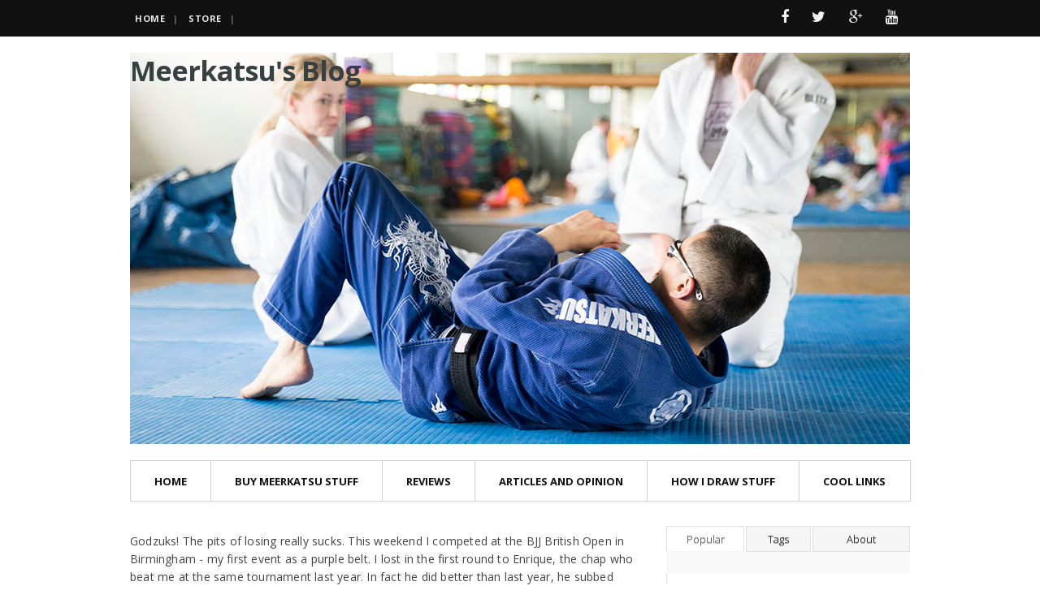

--- FILE ---
content_type: text/html; charset=UTF-8
request_url: https://meerkat69.blogspot.com/2010/03/
body_size: 33861
content:
<!DOCTYPE html>
<html class='v2' dir='ltr' xmlns='http://www.w3.org/1999/xhtml' xmlns:b='http://www.google.com/2005/gml/b' xmlns:data='http://www.google.com/2005/gml/data' xmlns:expr='http://www.google.com/2005/gml/expr'>
<meta content='width=device-width, initial-scale=1.0' name='viewport'/>
<script type='text/javascript'>//<![CDATA[
var curl = window.location.href;if (curl.indexOf('m=1') != -1) {curl = curl.replace('m=1', 'm=0');window.location.href = curl;}
//]]></script>
<head>
<link href='https://www.blogger.com/static/v1/widgets/4128112664-css_bundle_v2.css' rel='stylesheet' type='text/css'/>
<link href="//fonts.googleapis.com/css?family=Open+Sans:300,400,700,600" rel="stylesheet" type="text/css">
<link href='https://fonts.googleapis.com/css?family=Lora:400,700,400italic' rel='stylesheet' type='text/css'/>
<link href='//netdna.bootstrapcdn.com/font-awesome/4.2.0/css/font-awesome.css' rel='stylesheet'/>
<meta content='text/html; charset=UTF-8' http-equiv='Content-Type'/>
<meta content='blogger' name='generator'/>
<link href='https://meerkat69.blogspot.com/favicon.ico' rel='icon' type='image/x-icon'/>
<link href='http://meerkat69.blogspot.com/2010/03/' rel='canonical'/>
<link rel="alternate" type="application/atom+xml" title="Meerkatsu&#39;s Blog - Atom" href="https://meerkat69.blogspot.com/feeds/posts/default" />
<link rel="alternate" type="application/rss+xml" title="Meerkatsu&#39;s Blog - RSS" href="https://meerkat69.blogspot.com/feeds/posts/default?alt=rss" />
<link rel="service.post" type="application/atom+xml" title="Meerkatsu&#39;s Blog - Atom" href="https://www.blogger.com/feeds/7724305/posts/default" />
<!--Can't find substitution for tag [blog.ieCssRetrofitLinks]-->
<meta content='http://meerkat69.blogspot.com/2010/03/' property='og:url'/>
<meta content='Meerkatsu&#39;s Blog' property='og:title'/>
<meta content='' property='og:description'/>
<title>March 2010 ~ Meerkatsu's Blog</title>
<style id='page-skin-1' type='text/css'><!--
/*
/********************************
/////////////////////////////////////////////////////////
//                                                     //
//  Template Version: 2.0 //
// 	Template Name: FastMag
//  Designer: Syed Faizan Ali //
//  Company:Templateism
//  All rights are Strictly Reserved  //
//                                                     //
/////////////////////////////////////////////////////////
********************************/
/*=====================================
= Admin CSS
=====================================*/
body#layout ul{list-style-type:none;list-style:none}
body#layout ul li{list-style-type:none;list-style:none}
body#layout .tabviewsection{float:none;margin:0px;}
/*=====================================
= CSS Reset
=====================================*/
.clearfix:after{content:"\0020";display:block;height:0;clear:both;visibility:hidden;overflow:hidden}
#container,#header,#main,#main-fullwidth,#footer,.clearfix{display:block}
.clear{clear:both}
h1,h2,h3,h4,h5,h6{margin-bottom:16px;font-weight:normal;line-height:1}
h1{font-size:40px}
h2{font-size:30px}
h3{font-size:20px}
h4{font-size:16px}
h5{font-size:14px}
h6{font-size:12px}
h1 img,h2 img,h3 img,h4 img,h5 img,h6 img{margin:0}
table{margin-bottom:20px;width:100%}
th{font-weight:bold}
thead th{background:#c3d9ff}
th,td,caption{padding:4px 10px 4px 5px}
tr.even td{background:#e5ecf9}
tfoot{font-style:italic}
caption{background:#eee}
li ul,li ol{margin:0}
ul,ol{margin:0 20px 20px 0;padding-left:40px}
ul{list-style-type:disc}
ol{list-style-type:decimal}
dl{margin:0 0 20px 0}
dl dt{font-weight:bold}
dd{margin-left:20px}
blockquote:before { content: "\f10d"; font-family: fontawesome; color: #ff6c6d; }
blockquote:after { content: "\f10e"; font-family: fontawesome; margin-left: 5px; color: #ff6c6d; }
blockquote { margin: 20px 0; color: #666; border: 1px solid #e1e1e1; padding: 20px; background: #f5f5f5; }
pre{margin:20px 0;white-space:pre}
pre,code,tt{font:13px 'andale mono','lucida console',monospace;line-height:18px}
.widget ul { margin: 0px; padding: 0px; }
.section { margin: 0; }
.widget {margin: 0;}
/*=====================================
= Global CSS
=====================================*/
body{background:#FFFFFF;font-family: open sans, Helvetica, Sans-serif;font-size: 14px;margin:0px;padding:0px;}
a:link,a:visited{color:#E9503E;text-decoration:underline;outline:none;}
a:hover{color:#FE7C6D;text-decoration:none;outline:none;}
/*=====================================
= Header
=====================================*/
.margin-1200{width:960px;margin:0px auto 0px;}
#header-wrapper { float: left; width: 100%; padding-top: 20px; padding-bottom: 20px; }
#header { float: left; width: 230px;margin:0px; }
#header2 { float: right; width: 728px; }
#header-inner{background-position:center;margin-left:auto;margin-right:auto}
#header h1{color:#374142;margin:0;padding:0;font-weight:bold;font-size:32px;line-height:32px;}
#header .description{padding-left:7px;color:#374142;line-height:14px;font-size:14px;padding-top:0px;margin-top:10px;font-family:Arial,Helvetica,Sans-serif;}
#header h1 a, #header h1 a:visited { color: #374142; text-decoration: none; font-size: 34px; margin-bottom: 10px; font-weight: 700; line-height: 1.3; font-family: open sans; letter-spacing: -1px; text-align: CENTER; }
#header h2{padding-left:5px;color:#374142;font:14px Arial,Helvetica,Sans-serif}
#header img { width: 204px; height: auto; margin: 19px 0px; }
/*=====================================
= Outer Wrapper
=====================================*/
#outer-wrapper{width:100%;background:#FFFFFF;}
#content-wrapper{background:#fff;padding:0px;}
#main-wrapper{width:620px;float:left;margin:0px;padding:0px 0px 0px 0px;word-wrap:break-word;overflow:hidden;}
#rsidebar-wrapper{width:300px;float:right;margin:0px;padding:0px 0px 0px 0px;word-wrap:break-word;overflow:hidden;}
/*=====================================
= Posts
=====================================*/
h2.date-header{margin:1.5em 0 .5em;display:none;}
.post{margin-bottom:15px;}
.post-title{color:#333333;margin:10px 0 10px 0;padding:0;font-size:24px;line-height:24px;font-weight:bold;}
.post-title a,.post-title a:visited,.post-title strong{display:block;text-decoration:none;color:#333333;text-decoration:none;}
.post-title strong,.post-title a:hover{color:#EA513F;text-decoration:none;}
.post-body{font-size: 14px;}
.post img { max-width: 100%; } .item iframe { width: 100%; }
.post-body h2 { font-size: 27px; margin-bottom: 10px; font-weight: 700; line-height: 1.3; }
.post-body h3 { font-size: 21px; margin-bottom: 10px; font-weight: 700; line-height: 1.3; }
.post-body h4 { font-size: 17px; margin-bottom: 6px; font-weight: 700; line-height: 1.3; }
/*=====================================
= Posts
=====================================*/
.postmeta { font-family: open sans; float: left; width: 100%; border-bottom: 1px solid #e1e1e1; padding-bottom: 23px; font-size:14px;}
.postmeta i {margin-right: 5px;}
.postmeta span { margin-right: 6px; }
/*=====================================
= Sidebar
=====================================*/
.sidebar{float: left;margin:0 0 40px 0;font-size:13px;color:#374142;}
.sidebar a{text-decoration:none;color:#374142;}
.sidebar a:hover{text-decoration:none;color:#F95C49;}
.sidebar h2 { text-transform: uppercase; font-size: 16px; font-weight: bold; }
.sidebar h2:after { content: ""; margin: 4px 0 20px; height: 0; display: block; position: relative; width: 38px; border-bottom: 5px solid #ff6c6d; margin-top: 13px; }
.sidebar ul{list-style-type:none;list-style:none;margin:0px;padding:0px;}
.sidebar ul li{padding:0 0 9px 0;margin:0 0 8px 0;}
.sidebar .widget{margin:0 0 40px 0;padding:0;color:#898989;font-size:13px;}
.main .widget{margin:0 0 5px;padding:0 0 2px}
.main .Blog{border-bottom-width:0}
.post h1 { font-size: 27px; margin-bottom: 10px; font-weight: 700; line-height: 1.3; font-family: open sans; letter-spacing: -1px; border-top: 1px solid #e1e1e1; padding-top: 17px; }
/*=====================================
= Pager
=====================================*/
.showpageOf { display: none; }
.showpagePoint { background: #000000; padding: 5px; padding: 10px 12px 9px 12px; font-weight: bold; color: #fff; }
.showpageNum a { background: #ff6c6d; padding: 5px; padding: 10px 12px 9px 12px; color: #000; font-weight: bold; }
.showpageArea a { text-decoration: none; } .showpageArea a:hover { transition: all 0.3s ease-out; background: #000000; }
.showpage a { background: #ff6c6d; padding: 5px; padding: 10px 12px 9px 12px; color: #000; font-weight: bold; }
span.showpage a { margin-left: 10px; margin-right: 10px; }
.showpageArea { float: left; }
.showpagePoint { margin-right: 5px; }
.showpageNum a { margin-right: 5px; }
.showpageArea a { font-family: open sans; font-weight: 400; text-shadow: none; }
.showpageArea { font-family: open sans; font-weight: 400; text-shadow: none; }
.feed-links { display: none; } .showpageArea a { float: left; font-size: 15px; color: #fff!important; padding-left: 15px; padding-right: 15px; }
.showpagePoint { float: left; font-size: 15px; padding-left: 15px; padding-right: 15px; }
/*=====================================
= Footer
=====================================*/
#footer{margin-bottom:15px;}
#copyrights{color:#374142;background: #0a0a0b;text-align:center;padding:20px 0}
#copyrights a{color:#374142}
#copyrights p { text-align: left; }
#copyrights a:hover{color:#374142;text-decoration:none}
#footer-widgets-container {background: #101012;padding:20px 0 0 0;}
#footer-widgets .widget-content { line-height: 19px; color: #a9a9a9; }
.footer-widget-box { width: 300px; float: left; margin-left: 30px; }
.footer-widget-box:first-child { margin: 0px; }
.footer-widget-box-last{}
#footer-widgets .widget-container{display:block;margin:0px;padding:0px;color:#374142;}
#footer-widgets .widget-container a{color: #a9a9a9; text-decoration:underline;}
#footer-widgets .widget-container a:hover{text-decoration:none;}
#footer-widgets h2 {
margin: 0 0 10px 0;
padding: 9px 0 9px 0px;
color: #FFF;
font-size: 15px;
line-height: 16px;
font-weight: bold;
text-decoration: none;
text-transform: uppercase;
}
#footer-widgets .widget ul{list-style-type:none;list-style:none;margin:0px;padding:0px;}
#footer-widgets .widget ul li{border: 0px; padding: 0px;padding:0 0 9px 0;margin:0 0 8px 0;}
.footersec {}
.footersec .widget{margin-bottom:20px;}
.footersec ul{}
.footersec ul li{}
#footer-widgets h2:after { content: ""; margin: 4px 0 5px; height: 0; display: block; position: relative; width: 38px; border-bottom: 5px solid #ff6c6d; margin-top: 13px; }
/*=====================================
= Comments
=====================================*/
#comments { float: left; width: 100%; }
#comments-block3 { padding: 0; margin: 0; float: left; overflow: hidden; position: relative; }
#comment-name-url { width: 465px; float: left; } #comment-date { width: 465px; float: left; margin-top: 5px; font-size: 10px; }
.avatar-image-container { background: none!important; border: none!important; ; }
.datetime.secondary-text { float: right; }
.comments .comments-content .comment-content { line-height: 20px; font-size: 14px; }
.comments .comment .comment-actions a { padding-right: 5px; padding-top: 5px; text-decoration: none; }
.comments .comments-content .comment { margin-bottom: 40px; padding-bottom: 8px; }
.user.blog-author a { font-size: 20px; text-decoration: none; }
.comment-actions a { color: #111; }
.comment-actions {border:1px solid #e1e1e1; padding: 10px; margin-top: 20px; float: right;color:#111;font-weight:300; background: #f5f5f5; margin-bottom: 10px; }
.comment-block { border: 1px solid #ddd; padding: 20px; }
.comment-header { border-bottom: 1px solid #ddd; padding-bottom: 20px; }
#comments h4 { margin-left: 0px; margin-top: 30px; line-height: 30px; font-size: 25px; }
#navbar-iframe{height:0;visibility:hidden;display:none;}
/*=====================================
= Responsive Menu
=====================================*/
nav#nav-mobile { position: relatitve; display: none; }
#nav-trigger { margin-left: 20px; float: right; display: none; text-align: center; }
#nav-trigger span { color: #EEE; line-height: 57px; } nav#nav-mobile { margin: 0px; }
nav#nav-mobile { display: none; } .children.expanded a { text-align:center;}
#nav-trigger span .fa { font-size: 18px; }
nav#nav-mobile { float: left; width: 100%; background: #fff; margin-top: -10px; }
#nav-trigger { background: #ff6c6d;float: right; width: 100%; margin: 0px; float: left; }
/*=====================================
= Menu
=====================================*/
.menus,.menus *{margin:0;padding:0;list-style:none;list-style-type:none;line-height:1.0}
.menus ul{position:absolute;top:-999em;width:100%}
.menus ul li{width:100%}
.menus li:hover{visibility:inherit}
.menus li{float:left;position:relative}
.menus a{display:block;position:relative}
.menus li:hover ul,.menus li.sfHover ul{left:0;top:100%;z-index:99}
.menus li:hover li ul,.menus li.sfHover li ul{top:-999em}
.menus li li:hover ul,.menus li li.sfHover ul{left:100%;top:0}
.menus li li:hover li ul,.menus li li.sfHover li ul{top:-999em}
.menus li li li:hover ul,.menus li li li.sfHover ul{left:100%;top:0}
.sf-shadow ul{padding:0 8px 9px 0;-moz-border-radius-bottomleft:17px;-moz-border-radius-topright:17px;-webkit-border-top-right-radius:17px;-webkit-border-bottom-left-radius:17px}
.menus .sf-shadow ul.sf-shadow-off{background:transparent}
.menu-primary-container{float:left;padding:0 10px;position:relative;height:36px;background:url(https://blogger.googleusercontent.com/img/b/R29vZ2xl/AVvXsEgrMC5BPF-Ae15kHliNiJ_MzSgYAes1-xhsbWZ0dWkJa3UNle_AlSSE0Ep7-ox3nwEpnPivrMACkBKIes8yNik6r-r6LGkpWlT2EKpzqy2P0DnEwT7G4SWMyMY-brzMLw9ie_zXqQ/s0/menu-primary-bg.png) left top repeat-x;z-index:400;-moz-border-radius:10px;-khtml-border-radius:10px;-webkit-border-radius:10px;border-radius:10px}
.menu-primary{}
.menu-primary ul{min-width:160px}
.menu-primary li a{color:#222121;padding:12px 15px;text-decoration:none;text-transform:uppercase;font:normal 11px/11px Arial,Helvetica,Sans-serif}
.menu-primary li a:hover,.menu-primary li a:active,.menu-primary li a:focus,.menu-primary li:hover > a,.menu-primary li.current-cat > a,.menu-primary li.current_page_item > a,.menu-primary li.current-menu-item > a{color:#C72714;outline:0;background:url(https://blogger.googleusercontent.com/img/b/R29vZ2xl/AVvXsEgrMC5BPF-Ae15kHliNiJ_MzSgYAes1-xhsbWZ0dWkJa3UNle_AlSSE0Ep7-ox3nwEpnPivrMACkBKIes8yNik6r-r6LGkpWlT2EKpzqy2P0DnEwT7G4SWMyMY-brzMLw9ie_zXqQ/s0/menu-primary-bg.png) left -136px repeat-x}
.menu-primary li li a{color:#fff;text-transform:none;background:#E64633;padding:10px 15px;margin:0;border:0;font-weight:normal}
.menu-primary li li a:hover,.menu-primary li li a:active,.menu-primary li li a:focus,.menu-primary li li:hover > a,.menu-primary li li.current-cat > a,.menu-primary li li.current_page_item > a,.menu-primary li li.current-menu-item > a{color:#fff;background:#F85B49;outline:0;border-bottom:0;text-decoration:none}
.menu-primary a.sf-with-ul{padding-right:20px;min-width:1px}
.menu-primary .sf-sub-indicator{position:absolute;display:block;overflow:hidden;right:0;top:0;padding:11px 10px 0 0}
.menu-primary li li .sf-sub-indicator{padding:9px 10px 0 0}
.wrap-menu-primary .sf-shadow ul{background:url('https://blogger.googleusercontent.com/img/b/R29vZ2xl/AVvXsEhnYd_qOJElXyOHO_qo3h0fBmRozF-mdOvw-HJ3DvlyGg389iZa6Unsu8pS-mWhU0U-C3oAdsNp1dbVaKZiDNTr2M-6KLn8El5luyfivJ6KJ-Hr1-XisnbX2mvM_tlR4DuHXcmkQA/s0/menu-primary-shadow.png') no-repeat bottom right}
.menu-secondary-container { width: 100%; float: left; border-top: 1px solid #d2d2d2; border-bottom: 1px solid #d2d2d2; border-right: 1px solid #d2d2d2; margin-bottom: 20px; } .menu-secondary ul { min-width: 220px; border: 3px solid #111; }
.menu-secondary li a { color: #111; text-transform: uppercase; font-size: 13px; text-decoration: none; padding: 19px 29px 17px 29px; font-weight: bold; border-left: 1px solid #d2d2d2; }
.menu-secondary li a:hover,.menu-secondary li a:active,.menu-secondary li a:focus,.menu-secondary li:hover > a,.menu-secondary li.current-cat > a,.menu-secondary li.current_page_item > a,.menu-secondary li.current-menu-item > a{color: #fff; outline: 0; background: #111;}
.menu-secondary li li a { border-bottom: 1px solid #d2d2d2; background: #fff; text-transform: none; margin: 0; color: #444; width: auto; display: block; text-align: left; padding: 11px 4px 10px 19px; border-radius: 0; font-size: 13px; font-weight: 600; line-height: 24px; }
.menu-secondary li li a:hover,.menu-secondary li li a:active,.menu-secondary li li a:focus,.menu-secondary li li:hover > a,.menu-secondary li li.current-cat > a,.menu-secondary li li.current_page_item > a,.menu-secondary li li.current-menu-item > a{color:#ff6c6d;background:#fff;outline:0}
.menu-secondary a.sf-with-ul{padding-right:26px;min-width:1px}
.menu-secondary .sf-sub-indicator{position:absolute;display:block;overflow:hidden;right:0;top:0;padding:12px 13px 0 0}
.menu-secondary li li .sf-sub-indicator{padding:9px 13px 0 0}
.wrap-menu-secondary .sf-shadow ul{background:url('https://blogger.googleusercontent.com/img/b/R29vZ2xl/AVvXsEjrfNxyXgSVjrr1zu7i7PyZ_Pal4uGK0vI1xng3RFVhibetoCK7llx5CpVyA1KqGKFXKrAhaDitCola_9Gqe8_9B-DCxP6TFl9zwxbmxtituQbZGK_kcDGxt3tZzLY8wjfZbTM5DQ/s0/menu-secondary-shadow.png') no-repeat bottom right}
/*=====================================
= Top Menu
=====================================*/
#topbar { float: left; width: 100%; background: #111; } #topbar ul { margin: 0px; padding: 0px; }
#topbar li a { color: #e9e9e9; font-size: 11px; line-height: 38px; display: inline; margin: 0 6px; text-transform: uppercase; font-weight: 800; letter-spacing: 0.6px; text-decoration: none; } #topbar li a:hover { color: #ff6c6d; }
#topbar li { display: block; float: left; }
#navigation { width: 65%; float: left; } #navigation a:after { content: "|"; padding-left: 10px; color: #666; font-size: 10px; font-weight: 800; }
/*=====================================
= Social Menu
=====================================*/
.social-links{ float:right; }
.social-links li i { padding: 12px 14px; background: none; height: 100%; }
.social-links i { font-size: 18px; color: #fff; opacity: 0.95; }
.social-links li a { margin: 0px!important; } .social-links li i { -webkit-transition: all 0.31s ease; -moz-transition: all 0.31s ease; -ms-transition: all 0.31s ease; -o-transition: all 0.31s ease; transition: all 0.31s ease; }
.facebook i:hover { background: #3b5998; }
.twitter i:hover { background: #0ab1f0; }
.googlep i:hover { background: #dd4b39; }
.youtube i:hover { background: #bb0000; }
/*=====================================
= Label Content
=====================================*/
.label_with_thumbs {padding: 0px; margin: 0px; }
.label_with_thumbs li { float: left; width: 240px; position: relative; overflow: hidden; }
.label_with_thumbs li img { width: 100%; height: auto; }
.label_with_thumbs li:nth-child(2) { width: 50%;}
.label_with_thumbs li:nth-child(2) .multi-category-image,
.label_with_thumbs li:nth-child(1) .multi-category-image {
height: 373px;}
.label_with_thumbs li:nth-child(2) .multi-category-date a,
.label_with_thumbs li:nth-child(1) .multi-category-date a {margin-left:30px;display: initial;}
.label_with_thumbs li:nth-child(2) .multi-category-text a,
.label_with_thumbs li:nth-child(1) .multi-category-text a {font-size:21px;}
.label_with_thumbs li:nth-child(2) .multi-category-date,
.label_with_thumbs li:nth-child(1) .multi-category-date {padding: 24px 24px 24px 24px;}
.label_with_thumbs li:nth-child(1) {width: 50%;}
.label_with_thumbs .imageoverlay { height: 100%; background-color: rgba(36, 36, 36, 0.4); position: absolute; width: 100%; bottom: 0; }
.label_with_thumbs .multi-category-text { position: absolute; bottom: 0; padding: 24px 24px 41px 24px; transition: all .5s ease-in-out; }
.label_with_thumbs .multi-category-text a { font-size: 19px; margin-bottom: 18px; font-weight: 700; letter-spacing: -1px; line-height: 1.2; color: #fff; text-decoration: none; }
.multi-category-date { position: absolute; bottom: 0; padding: 24px 24px 16px 24px; transition: all .5s ease-in-out; font-size: 13px; font-weight: 600; color: #b7b7b7; text-shadow: 0px 1px 2px rgba(0, 0, 0, 0.6); }
.multi-category-date a { display:none; background: #ff6c6d; padding: 3px 5px 5px; color: #fff; border: none; letter-spacing: 0; transition: all .5s ease-in-out; text-decoration: none; text-shadow: none; font-weight: 500; }
#postfeature h3 { display: none; }
/*=====================================
= Ad 960
=====================================*/
#adwraptwo img { width: 100%; }
#adwraptwo { margin-top: 20px; float: left; margin-bottom: 20px; width:100%; }
/*=====================================
= MISC
=====================================*/
.post h2 a { font-size: 27px; margin-bottom: 10px; font-weight: 700; line-height: 1.3; font-family:open sans; letter-spacing: -1px; }
.post { margin-bottom: 24px; font-size: 15px; color: #444; margin-top: 10px; letter-spacing: 0.2px; font-weight: 400; line-height: 1.6; }
.post .item-snippet { font-size: 15px; line-height: 23px; }
.item .blog-pager-newer-link { margin-right: 10px; }
.item #blog-pager { float: right; margin: 0px; line-height: 40px; }
.item #blog-pager a { background: #ff6c6d; padding: 8px 15px; color: #fff; font-size: 14px;font-family:open sans; text-decoration:none;}
.item #blog-pager a:hover { background: #FF6364; }
.summary-style { display: none; }
.index .post-summary { height: 367px; overflow: hidden; border-top-left-radius: 2px; -webkit-border-top-left-radius: 2px; border-top-right-radius: 2px; -webkit-border-top-right-radius: 2px; }
.index iframe { width: 100%; height: 364px; }
/*=====================================
= Tab Widget
=====================================*/
.tabviewsection { background: #f8f8f8; float: left; width: 100%; margin-top: 10px; margin-bottom: 40px; }
.tabs-widget { height: 32px!important; }
.tabs-widget-content { border-left: 1px solid #e1e1e1; border-right: 1px solid #e1e1e1; border-bottom: 1px solid #e1e1e1; padding: 10px; background: #fff; float: left; }
.tabs-widget { text-shadow: 0 1px 0 rgba(122, 122, 122, 0.85); list-style: none; list-style-type: none; margin: 0; padding: 0; overflow: hidden; }
.tabs-widget li { list-style: none; list-style-type: none; padding: 0; float: left; border-right: 2px solid #fff; }
.tabs-widget li a { color: #fff; display: block; padding-right: 16.5px; padding-left: 16px; font-size: 13px; padding-top: 15px; padding-bottom: 15px; text-decoration: none; background: #f5f5f5; color: #111; border: 1px solid #e1e1e1; padding:6px; } .tags_tab { width: 80px; text-align: center; }
.about_tab { width: 96px; text-align: center; }
li.laster { border: 0px; width: 120px; text-align: center; } .blog-mobile-link { display: none; } .tabs-widget { height: 31px!important; }
.tw-authors { width: 570px; }
.tabviewsection h2 { display: none; }
.tabs-widget li a.tabs-widget-current { background: #fff; color: #555; text-decoration: none; text-transform: capitalize; border-bottom:0px; }
.tabs-widget li a { background: #f5f5f5; font-weight:300; font-size:13px; }
.tabs-widget { text-shadow: 0 1px 0 rgba(122, 122, 122, 0.85); list-style: none; list-style-type: none; margin: 0 0 10px 0; padding: 0; height: 48px!important; overflow: hidden; }
#sidebartab1, #sidebartab2, #sidebartab3 { margin: 0px; }
/*=====================================
= Popular
=====================================*/
.PopularPosts .item-thumbnail img { float: left; margin-right: 13px; height: 50px; width: 52px; line-height: 1.26; padding: 0px; }
.sidebar .PopularPosts a { color: #494949; font-weight: 600; }
.PopularPosts .widget-content ul li { padding: .7em 0; border-bottom: 1px solid #f1f1f1; }
/*=====================================
= Meta
=====================================*/
.author-avatar img { background: #fff; border-radius: 50%; width: 100%; height: auto; border: 1px solid #e1e1e1; }
.author-avatar { width: 50px; height: 50px; float: left; margin-right: 10px; max-width: 100%; }
.post-meta { color: #a1a1a1; font-family: open sans; font-size: 14px; margin: 15px 0; display: block; text-transform: capitalize; position: relative; }
.post-meta strong { margin-right: 5px; line-height: 22px; } .post-meta h6 { margin: 0px; } .post-meta a { color: #a1a1a1; text-decoration: none; }
.blog-date { display: inline-block; padding-bottom: 10px; position: absolute; right: 0; top: 0; line-height: 20px; }
/*=====================================
= LABEL
=====================================*/
.Label a { border: 1px solid #e1e1e1; padding: 4px;  }
.Label li a { float: left; line-height: 16px; padding: 4px 7px; font-size: 13px; font-weight: 400; margin: 0 5px 5px 0; min-width: 18px; border: 1px solid #eee; border-radius: 3px; width: auto; background: #fefefe; color: #898989; text-decoration: none; letter-spacing: 1px; text-transform: uppercase; }
.Label li { padding: 0px!important; float: left; margin: 0 2px 0px 0px!important; }
/*=====================================
= Archieve List
=====================================*/
#ArchiveList li { border-width: 1px!important; border-bottom: 1px solid #e2e2e2; padding: 8px 4px 8px 0; width: 100%; margin:0px!important; float: left; }
#ArchiveList li a { color: #797e82; padding-left:10px; }
#ArchiveList li:hover { background: #FAFAFA!important }
/*=====================================
= Readmore
=====================================*/
.readmore a { position: relative; font-family: 'Open Sans', sans-serif; margin: 4px 0 3px 1px; transition: all 0.15s ease-in-out; border: 1px solid #c8c8c8; border-radius: 22px; padding: 6px 32px 6px 22px; color: #363f46; box-shadow: 0 0 0 0; font-size: 12px; text-transform: capitalize;float:left; }
.readmore { float: left; margin-top: 20px; }
.readmore a { text-decoration: none; } .readmore a:hover { border: 1px solid #111; color: #111; }
/*=====================================
= Share Buttons
=====================================*/
.share-button-link-text { display: block; text-indent: 0; }
.post-share-buttons { display: block; width: 100%; float: left; margin-bottom: 30px; border-bottom: 1px solid #e1e1e1; padding-bottom: 12px;margin-top: 12px; }
.post-share-buttons .fb { background: #375593; color: #fff; font-size: 14px; padding: 8px 15px; text-decoration: none; font-family: open sans; }
.post-share-buttons .fb a { color:#fff; text-decoration:none!important; }
.post-share-buttons a {text-decoration:none;}
.post-share-buttons .tw { background: #0eb6f6; color: #fff; padding: 8px 15px; font-size: 14px; }
.post-share-buttons .pin { background: #cb2027; padding: 8px 15px; color: #fff; font-size: 14px; }
.post-share-buttons .gp { background: #dd4b39; padding: 8px 15px; color: #fff; font-size: 14px; }
/*=====================================
= Related
=====================================*/
#related-posts { border: 1px solid #ccc; float: left; border-top: 1px solid #ccc; margin: 20px 0px; background: #F4F4F4; padding: 10px;width:96%; }
#related-posts h2 { background: #ff6c6d; color: #fff; text-transform: uppercase; float: left; padding: 10px; font-size: 18px; margin-left: 8px; }
#related-posts h2:before { content: "\f0f4"; font-family: fontawesome; margin-right: 10px; }
/*=====================================
= About Author
=====================================*/
.aboutauthor { font-size:14px;font-family: open sans, Helvetica, Sans-serif; margin-top:30px;float: left; width: 100%; }
.aboutauthor img { width: 111px; height: auto; float: left; margin-right: 20px; }
.authorname { font-family: 'Roboto Slab'; font-size: 23px; margin: 5px 0px!important; }
.aboutauthor p { margin: 0px; }
.aboutauthor h3 {font-weight:300; border: 1px solid #d2d2d2; background:#f5f5f5; color: #111; text-transform: uppercase; padding: 10px; font-size: 18px; }
.authorrank { text-transform: uppercase; margin: 0px 0px 10px 0px!important; }
.authorname { font-size: 21px; font-weight: 700; line-height: 1.3; font-family: open sans; letter-spacing: -1px; }
/*=====================================
= Social
=====================================*/
.socialfollow { float: right; }
.socialfollow a { height:38px; padding: 10px; float: left; text-decoration: none; display: block; -webkit-transition: all 0.31s ease; -moz-transition: all 0.31s ease; -ms-transition: all 0.31s ease; -o-transition: all 0.31s ease; transition: all 0.31s ease; }
.socialfollow a:first-of-type { margin-left: 0; }
.footer-in .socialfollow a:hover { text-decoration: none; }
.socialfollow a.facebook:hover { background: #3b5996; }
.socialfollow a.twitter:hover { background: #00acee; }
.socialfollow a.vimeo:hover { background: #0dadd6; }
.socialfollow a.dribble:hover { background: #d53e68; }
.socialfollow a.youtube:hover { background: #cb322c; }
.socialfollow a.pinterest:hover { background: #cb2027; }
.socialfollow a.google:hover { background: #c3391c; }
.socialfollow a.linkedin:hover { background: #0073b2; }
.socialfollow a.rss:hover { background: #f29a1d; }
.socialfollow a.instagram:hover { background: #457399; }
.socialfollow a.other-social:hover { background: #ff5d5e; }
.socialfollow img { opacity: 0.79; }
.socialfollow i { font-size: 18px; color: #fff; opacity: 0.95; }
.socialfollow a:nth-child(3n+1) { margin: 0px; }
.socialfollow a { padding: 29px; width: 36px; height: 20px; border: 1px solid #e1e1e1; margin: 2px; float: left; text-align: center; }
.socialfollow i { color: #909090; font-size:30px } .socialfollow i:hover{color:#fff;}
/*=====================================
= Status Msg
=====================================*/
.status-msg-body { background: #fff; float: left; text-align: center; }
.status-msg-wrap { background: #fff; width: 100%; text-align: center; margin-bottom: 20px; float: left; border-bottom: 1px solid #d2d2d2; margin-top: 31px; padding: 10px 0px; } .status-msg-border { border: none; }
.status-msg-body a { display: none; }
.status-msg-body { background: #fff; float: left; text-align:center; }
.status-msg-body:before { content: "\f0eb"; font-family: fontawesome; font-size: 20px; }
/*=====================================
= Responsive CSS
=====================================*/
@media screen and (max-width: 1110px) {
nav#nav-mobile ul{display:none;}
nav#nav-mobile,#nav-trigger {display: block!important;}
.menu-secondary-container {display: none!important;}
.menus li {width: 100%;}
}
@media screen and (max-width: 810px) {
nav#nav-mobile,#nav-trigger {display: block!important;}
.menu-secondary-container {display: none!important;}
.menus li {width: 100%;}
}
@media screen and (max-width: 1110px) {
nav#nav-mobile ul{display:none;}
nav#nav-mobile,#nav-trigger {display: block!important;}
.menu-secondary-container {display: none!important;}
.menus li {width: 100%;text-align:center;}
.margin-1200 {max-width: 800px;}
#header { float: none; margin:auto;}
#header img { margin-right: 0px!important; float: left; }
.label_with_thumbs li {width: 200px;}
#main-wrapper { width: 100%; }
.socialfollow a { padding: 27px;}
.menus ul {width: 99.4%; }
.menu-secondary li a {border-left: 1px solid #d2d2d2; border-right: 1px solid #d2d2d2; border-bottom: 1px solid #d2d2d2; }
.footer-widget-box { width: 246px;}
#header2 { float: none; margin: auto; }
#copyrights p { text-align: center; }
#rsidebar-wrapper { width: 100%; }
.sidebar .widget-content { width: 759px; }
#related-posts a { width: 134px!important; }
#related-posts img { width: 133px!important; height: 115px!important; }
}
@media screen and (max-width: 810px) {
nav#nav-mobile,#nav-trigger {display: block!important;}
.menu-secondary-container {display: none!important;}
.menus li {width: 100%;}
.margin-1200 {max-width: 320px;}
#header {text-align: center; }
#social-menu { width: 295px; margin: auto; }
#main-wrapper { width: 100%; }
#header2 iframe { width: 100%; }
#header2 { width: 320px; overflow: hidden; }
#header img { width: 230px;}
.label_with_thumbs li:nth-child(2) .multi-category-image, .label_with_thumbs li:nth-child(1) .multi-category-image { height: 320px; }
.label_with_thumbs li { width: 100%!important;}
#navigation { width: 100%; text-align: center; }
.social-links { float: none; width: 177px; margin: auto; }
.item #blog-pager { margin-top: 10px; width: 100%; }
#related-posts { width: 93%;}
#related-posts a { width: 97%!important; height: auto!important; }
#related-posts img { width: 100%!important; height: auto!important; }
.sidebar .widget-content { width: 100%; padding: 0px; }
.sidebar .widget { background: none; border: 0px; }
iframe{width: 100%; height: auto;}
#copyrights .right { float: left; width: 100%; }
.footer-widget-box { width: 300px; margin: 0px; }
#copyrights .right ul li { width: 100%; float: left; margin: 0px; }
#related-posts div { width: 100%!important; }
}

--></style>
<style id='template-skin-1' type='text/css'><!--
/*=====================================
= Layout Styles
=====================================*/
body#layout #header-wrapper:before {content: 'Templateism Admin Panel';}
body#layout #sidebarright:before {content: 'Sidebar';}
body#layout #main-wrapper:before {  content: 'Post Body';  }
body#layout #adwraptwo:before{  content: 'Ad-Slot 2';  }
body#layout #postfeature:before {  content: 'Featured Post (Homepage)';  }
body#layout .tabviewsection:before{content: 'Folder Widget'; }
body#layout #feature-bottom:before{content: 'Category Widget'; }
body#layout #footer-widgets-container:before{content: 'Footer Widgets'; }
body#layout #footer-bottom-wrapper:before{content: 'Footer Menu'; }
body#layout #topbar:before{content: 'Page Menu'; }
body#layout ul.tabs-widget.tabs-widget-widget-themater_tabs-1432447472-id{display:none;}
body#layout #main-wrapper:before,
body#layout #header-wrapper:before,
body#layout #postfeature:before,
body#layout #adwraptwo:before,
body#layout .tabviewsection:before,
body#layout #topbar:before,
body#layout #footer-bottom-wrapper:before,
body#layout #footer-widgets-container:before,
body#layout #sidebarright:before { background-color: #00ab6f; color: #fff; padding: 15px 0; display: block; font-size: 23px; text-align: center; margin: 0 4px; margin-bottom: 8px; text-transform: uppercase; font-family: open sans,arial; }
.tabs-widget-content { width: 96%; }
--></style>
<script type='text/javascript'>
//<![CDATA[
$(document).ready(function() {
  // change the dimension variable below to be the pixel size you want
  var dimension = 360;
  // this identifies the PopularPosts1 div element, finds each image in it, and resizes it
  $('.label_with_thumbs').find('img').each(function(n, image){
    var image = $(image);
    image.attr({src : image.attr('src').replace(/s\B\d{2,4}/,'s' + dimension)});
    image.attr('width',dimension);
    image.attr('height',dimension);
  });
});


//Related Posts Setting
var defaultnoimage="https://blogger.googleusercontent.com/img/b/R29vZ2xl/AVvXsEhq_fIgJuy2tv4HxdkS0QvdvfC_Aj24s2aevf2Jn1UPRJzELI1C6lxtvTd5lH95RuODM9Z3GCaZEr9A_ud9jUEhr4T0QrFSKjYy-nNzQoPEZ7L-IIEO69HdXCX_1CmAeUSYhcRj8w/s1600/no_image.jpg";
var maxresults=5;
var splittercolor="#fff";
var relatedpoststitle="What's Related?"

//Post Thumbnail Setting
var thumbnail_mode = "no-float";
summary_noimg = 0;
summary_img = 0;
img_thumb_height = "";
img_thumb_width = 400;

//]]>

</script>
<script type='text/javascript'>
//<![CDATA[

var _0xccfe=["\x42\x20\x32\x51\x28\x48\x2C\x51\x29\x7B\x68\x28\x48\x2E\x4A\x28\x22\x3C\x22\x29\x21\x3D\x2D\x31\x29\x7B\x66\x20\x73\x3D\x48\x2E\x32\x52\x28\x22\x3C\x22\x29\x3B\x50\x28\x66\x20\x69\x3D\x30\x3B\x69\x3C\x73\x2E\x6C\x3B\x69\x2B\x2B\x29\x7B\x68\x28\x73\x5B\x69\x5D\x2E\x4A\x28\x22\x3E\x22\x29\x21\x3D\x2D\x31\x29\x7B\x73\x5B\x69\x5D\x3D\x73\x5B\x69\x5D\x2E\x4F\x28\x73\x5B\x69\x5D\x2E\x4A\x28\x22\x3E\x22\x29\x2B\x31\x2C\x73\x5B\x69\x5D\x2E\x6C\x29\x7D\x7D\x48\x3D\x73\x2E\x32\x46\x28\x22\x22\x29\x7D\x51\x3D\x28\x51\x3C\x48\x2E\x6C\x2D\x31\x29\x3F\x51\x3A\x48\x2E\x6C\x2D\x32\x3B\x31\x48\x28\x48\x2E\x32\x49\x28\x51\x2D\x31\x29\x21\x3D\x27\x20\x27\x26\x26\x48\x2E\x4A\x28\x27\x20\x27\x2C\x51\x29\x21\x3D\x2D\x31\x29\x51\x2B\x2B\x3B\x48\x3D\x48\x2E\x4F\x28\x30\x2C\x51\x2D\x31\x29\x3B\x31\x37\x20\x48\x2B\x27\x27\x7D\x42\x20\x33\x62\x28\x32\x68\x2C\x31\x39\x2C\x33\x39\x29\x7B\x66\x20\x71\x3D\x6E\x2E\x33\x64\x28\x32\x68\x29\x3B\x66\x20\x31\x76\x3D\x22\x22\x3B\x66\x20\x43\x3D\x22\x22\x3B\x66\x20\x32\x38\x3D\x22\x22\x3B\x66\x20\x70\x3D\x71\x2E\x31\x77\x28\x22\x32\x38\x22\x29\x3B\x68\x28\x70\x2E\x6C\x3E\x3D\x31\x29\x7B\x58\x3D\x70\x5B\x30\x5D\x2E\x78\x3B\x66\x20\x31\x62\x3D\x22\x22\x3B\x66\x20\x33\x30\x3D\x22\x22\x3B\x66\x20\x31\x38\x3D\x2F\x28\x5C\x3F\x76\x3D\x7C\x5C\x2F\x5C\x64\x5C\x2F\x7C\x5C\x2F\x32\x35\x5C\x2F\x29\x28\x5B\x61\x2D\x32\x75\x2D\x32\x61\x2D\x39\x5C\x2D\x5C\x32\x62\x5D\x2B\x29\x2F\x3B\x66\x20\x31\x75\x3D\x2F\x28\x5C\x2F\x32\x35\x5C\x2F\x32\x63\x5C\x2F\x29\x28\x5B\x61\x2D\x32\x75\x2D\x32\x61\x2D\x39\x5C\x2D\x5C\x32\x62\x5D\x2B\x29\x2F\x3B\x68\x28\x58\x29\x7B\x32\x74\x3D\x58\x2E\x31\x6C\x28\x31\x38\x29\x3B\x32\x66\x3D\x58\x2E\x31\x6C\x28\x31\x75\x29\x3B\x68\x28\x32\x66\x29\x7B\x31\x62\x3D\x58\x2E\x31\x6C\x28\x31\x75\x29\x5B\x32\x5D\x3B\x43\x3D\x27\x4E\x3A\x2F\x2F\x31\x74\x2E\x33\x34\x2E\x4C\x2F\x31\x61\x2F\x32\x63\x2F\x27\x2B\x31\x62\x7D\x79\x20\x68\x28\x32\x74\x29\x7B\x31\x62\x3D\x58\x2E\x31\x6C\x28\x31\x38\x29\x5B\x32\x5D\x3B\x43\x3D\x27\x4E\x3A\x2F\x2F\x33\x36\x2E\x33\x32\x2E\x4C\x2F\x32\x58\x2F\x27\x2B\x31\x62\x2B\x27\x2F\x33\x38\x2E\x31\x63\x27\x7D\x68\x28\x43\x29\x7B\x43\x3D\x43\x7D\x79\x7B\x66\x20\x70\x3D\x71\x2E\x31\x77\x28\x22\x70\x22\x29\x3B\x68\x28\x70\x2E\x6C\x3E\x3D\x31\x29\x7B\x43\x3D\x70\x5B\x30\x5D\x2E\x78\x7D\x79\x7B\x43\x3D\x22\x4E\x3A\x2F\x2F\x32\x2E\x31\x66\x2E\x31\x6B\x2E\x4C\x2F\x2D\x32\x45\x2F\x32\x43\x2F\x32\x78\x2F\x32\x77\x2D\x32\x79\x2F\x31\x72\x2F\x32\x34\x2E\x32\x76\x22\x7D\x7D\x7D\x7D\x79\x7B\x66\x20\x70\x3D\x71\x2E\x31\x77\x28\x22\x70\x22\x29\x3B\x68\x28\x70\x2E\x6C\x3E\x3D\x31\x29\x7B\x43\x3D\x70\x5B\x30\x5D\x2E\x78\x7D\x79\x7B\x43\x3D\x22\x4E\x3A\x2F\x2F\x32\x2E\x31\x66\x2E\x31\x6B\x2E\x4C\x2F\x2D\x32\x45\x2F\x32\x43\x2F\x32\x78\x2F\x32\x77\x2D\x32\x79\x2F\x31\x72\x2F\x32\x34\x2E\x32\x76\x22\x7D\x7D\x68\x28\x43\x29\x7B\x31\x76\x3D\x27\x3C\x71\x20\x4B\x3D\x22\x32\x31\x2D\x32\x59\x22\x3E\x3C\x71\x20\x4B\x3D\x22\x32\x31\x22\x3E\x3C\x61\x20\x46\x3D\x22\x27\x2B\x31\x39\x2B\x27\x22\x3E\x3C\x70\x20\x78\x3D\x22\x27\x2B\x43\x2B\x27\x22\x20\x22\x27\x2B\x20\x2B\x70\x5B\x30\x5D\x2E\x78\x2B\x20\x2B\x27\x22\x2F\x3E\x3C\x2F\x61\x3E\x3C\x2F\x71\x3E\x3C\x2F\x71\x3E\x27\x3B\x32\x4E\x3D\x32\x54\x7D\x66\x20\x31\x71\x3D\x31\x76\x2B\x27\x3C\x2F\x71\x3E\x3C\x2F\x71\x3E\x27\x3B\x71\x2E\x32\x56\x3D\x31\x71\x7D\x66\x20\x77\x3D\x52\x20\x54\x28\x29\x3B\x66\x20\x47\x3D\x30\x3B\x66\x20\x44\x3D\x52\x20\x54\x28\x29\x3B\x66\x20\x75\x3D\x52\x20\x54\x28\x29\x3B\x42\x20\x32\x4C\x28\x59\x29\x7B\x50\x28\x66\x20\x69\x3D\x30\x3B\x69\x3C\x59\x2E\x31\x65\x2E\x6D\x2E\x6C\x3B\x69\x2B\x2B\x29\x7B\x66\x20\x6D\x3D\x59\x2E\x31\x65\x2E\x6D\x5B\x69\x5D\x3B\x77\x5B\x47\x5D\x3D\x6D\x2E\x31\x79\x2E\x24\x74\x3B\x32\x32\x7B\x75\x5B\x47\x5D\x3D\x6D\x2E\x31\x4C\x24\x31\x61\x2E\x31\x39\x3B\x75\x3D\x75\x2E\x31\x6A\x28\x22\x2F\x32\x6F\x2D\x63\x2F\x22\x2C\x22\x2F\x32\x4A\x2D\x61\x2F\x22\x29\x7D\x31\x58\x28\x31\x54\x29\x7B\x73\x3D\x6D\x2E\x31\x68\x2E\x24\x74\x3B\x61\x3D\x73\x2E\x4A\x28\x22\x3C\x70\x22\x29\x3B\x62\x3D\x73\x2E\x4A\x28\x22\x78\x3D\x5C\x22\x22\x2C\x61\x29\x3B\x63\x3D\x73\x2E\x4A\x28\x22\x5C\x22\x22\x2C\x62\x2B\x35\x29\x3B\x64\x3D\x73\x2E\x31\x56\x28\x62\x2B\x35\x2C\x63\x2D\x62\x2D\x35\x29\x3B\x68\x28\x28\x61\x21\x3D\x2D\x31\x29\x26\x26\x28\x62\x21\x3D\x2D\x31\x29\x26\x26\x28\x63\x21\x3D\x2D\x31\x29\x26\x26\x28\x64\x21\x3D\x22\x22\x29\x29\x7B\x75\x5B\x47\x5D\x3D\x64\x7D\x79\x7B\x68\x28\x31\x55\x28\x31\x50\x29\x21\x3D\x3D\x27\x31\x52\x27\x29\x75\x5B\x47\x5D\x3D\x31\x50\x3B\x79\x20\x75\x5B\x47\x5D\x3D\x22\x4E\x3A\x2F\x2F\x33\x2E\x31\x66\x2E\x31\x6B\x2E\x4C\x2F\x2D\x33\x69\x2F\x33\x65\x2F\x33\x67\x2F\x33\x66\x2F\x31\x72\x2F\x32\x5A\x2E\x31\x63\x22\x7D\x7D\x68\x28\x77\x5B\x47\x5D\x2E\x6C\x3E\x33\x35\x29\x77\x5B\x47\x5D\x3D\x77\x5B\x47\x5D\x2E\x4F\x28\x30\x2C\x33\x35\x29\x2B\x22\x2E\x2E\x2E\x22\x3B\x50\x28\x66\x20\x6B\x3D\x30\x3B\x6B\x3C\x6D\x2E\x49\x2E\x6C\x3B\x6B\x2B\x2B\x29\x7B\x68\x28\x6D\x2E\x49\x5B\x6B\x5D\x2E\x31\x7A\x3D\x3D\x27\x31\x53\x27\x29\x7B\x44\x5B\x47\x5D\x3D\x6D\x2E\x49\x5B\x6B\x5D\x2E\x46\x3B\x47\x2B\x2B\x7D\x7D\x7D\x7D\x42\x20\x33\x31\x28\x29\x7B\x66\x20\x56\x3D\x52\x20\x54\x28\x30\x29\x3B\x66\x20\x31\x34\x3D\x52\x20\x54\x28\x30\x29\x3B\x66\x20\x31\x36\x3D\x52\x20\x54\x28\x30\x29\x3B\x50\x28\x66\x20\x69\x3D\x30\x3B\x69\x3C\x44\x2E\x6C\x3B\x69\x2B\x2B\x29\x7B\x68\x28\x21\x31\x57\x28\x56\x2C\x44\x5B\x69\x5D\x29\x29\x7B\x56\x2E\x6C\x2B\x3D\x31\x3B\x56\x5B\x56\x2E\x6C\x2D\x31\x5D\x3D\x44\x5B\x69\x5D\x3B\x31\x34\x2E\x6C\x2B\x3D\x31\x3B\x31\x36\x2E\x6C\x2B\x3D\x31\x3B\x31\x34\x5B\x31\x34\x2E\x6C\x2D\x31\x5D\x3D\x77\x5B\x69\x5D\x3B\x31\x36\x5B\x31\x36\x2E\x6C\x2D\x31\x5D\x3D\x75\x5B\x69\x5D\x7D\x7D\x77\x3D\x31\x34\x3B\x44\x3D\x56\x3B\x75\x3D\x31\x36\x7D\x42\x20\x31\x57\x28\x61\x2C\x65\x29\x7B\x50\x28\x66\x20\x6A\x3D\x30\x3B\x6A\x3C\x61\x2E\x6C\x3B\x6A\x2B\x2B\x29\x68\x28\x61\x5B\x6A\x5D\x3D\x3D\x65\x29\x31\x37\x20\x55\x3B\x31\x37\x20\x33\x61\x7D\x42\x20\x33\x33\x28\x31\x5A\x29\x7B\x66\x20\x31\x67\x3B\x68\x28\x31\x55\x28\x32\x33\x29\x21\x3D\x3D\x27\x31\x52\x27\x29\x31\x67\x3D\x32\x33\x3B\x79\x20\x31\x67\x3D\x22\x23\x33\x37\x22\x3B\x50\x28\x66\x20\x69\x3D\x30\x3B\x69\x3C\x44\x2E\x6C\x3B\x69\x2B\x2B\x29\x7B\x68\x28\x28\x44\x5B\x69\x5D\x3D\x3D\x31\x5A\x29\x7C\x7C\x28\x21\x77\x5B\x69\x5D\x29\x29\x7B\x44\x2E\x57\x28\x69\x2C\x31\x29\x3B\x77\x2E\x57\x28\x69\x2C\x31\x29\x3B\x75\x2E\x57\x28\x69\x2C\x31\x29\x3B\x69\x2D\x2D\x7D\x7D\x66\x20\x72\x3D\x31\x59\x2E\x33\x68\x28\x28\x77\x2E\x6C\x2D\x31\x29\x2A\x31\x59\x2E\x32\x57\x28\x29\x29\x3B\x66\x20\x69\x3D\x30\x3B\x68\x28\x77\x2E\x6C\x3E\x30\x29\x6E\x2E\x6F\x28\x27\x3C\x31\x51\x3E\x27\x2B\x33\x63\x2B\x27\x3C\x2F\x31\x51\x3E\x27\x29\x3B\x6E\x2E\x6F\x28\x27\x3C\x71\x20\x31\x64\x3D\x22\x32\x48\x3A\x20\x32\x4D\x3B\x22\x2F\x3E\x27\x29\x3B\x31\x48\x28\x69\x3C\x77\x2E\x6C\x26\x26\x69\x3C\x32\x30\x26\x26\x69\x3C\x32\x47\x29\x7B\x6E\x2E\x6F\x28\x27\x3C\x61\x20\x31\x64\x3D\x22\x31\x78\x2D\x32\x4B\x3A\x31\x42\x3B\x31\x70\x3A\x31\x4D\x3B\x32\x55\x3A\x31\x44\x3B\x20\x31\x70\x2D\x32\x53\x3A\x20\x32\x4F\x3B\x27\x29\x3B\x68\x28\x69\x21\x3D\x30\x29\x6E\x2E\x6F\x28\x27\x31\x4B\x2D\x31\x44\x3A\x32\x50\x20\x30\x2E\x31\x4D\x20\x27\x2B\x31\x67\x2B\x27\x3B\x22\x27\x29\x3B\x79\x20\x6E\x2E\x6F\x28\x27\x22\x27\x29\x3B\x6E\x2E\x6F\x28\x27\x20\x46\x3D\x22\x27\x2B\x44\x5B\x72\x5D\x2B\x27\x22\x3E\x3C\x70\x20\x31\x64\x3D\x22\x31\x4F\x3A\x20\x33\x79\x3B\x20\x31\x43\x3A\x20\x34\x32\x3B\x3B\x22\x20\x78\x3D\x22\x27\x2B\x75\x5B\x72\x5D\x2B\x27\x22\x2F\x3E\x3C\x34\x31\x2F\x3E\x3C\x71\x20\x31\x64\x3D\x22\x31\x4F\x3A\x34\x30\x3B\x31\x70\x2D\x31\x44\x3A\x31\x47\x3B\x31\x43\x3A\x34\x33\x3B\x31\x4B\x3A\x20\x31\x6E\x20\x31\x42\x20\x3B\x20\x34\x34\x3A\x20\x31\x47\x20\x31\x6E\x20\x31\x6E\x3B\x20\x31\x70\x3A\x20\x31\x6E\x3B\x20\x5A\x2D\x31\x64\x3A\x20\x31\x69\x3B\x20\x5A\x2D\x34\x36\x3A\x20\x31\x69\x3B\x20\x5A\x2D\x34\x35\x3A\x20\x31\x69\x3B\x5A\x2D\x31\x4A\x3A\x20\x33\x5A\x3B\x20\x33\x59\x2D\x31\x43\x3A\x20\x33\x54\x3B\x20\x5A\x2D\x31\x4A\x2D\x33\x53\x3A\x20\x31\x42\x3B\x20\x5A\x2D\x33\x52\x3A\x20\x31\x69\x3B\x22\x3E\x27\x2B\x77\x5B\x72\x5D\x2B\x27\x3C\x2F\x71\x3E\x3C\x2F\x61\x3E\x27\x29\x3B\x69\x2B\x2B\x3B\x68\x28\x72\x3C\x77\x2E\x6C\x2D\x31\x29\x7B\x72\x2B\x2B\x7D\x79\x7B\x72\x3D\x30\x7D\x7D\x6E\x2E\x6F\x28\x27\x3C\x2F\x71\x3E\x27\x29\x3B\x44\x2E\x57\x28\x30\x2C\x44\x2E\x6C\x29\x3B\x75\x2E\x57\x28\x30\x2C\x75\x2E\x6C\x29\x3B\x77\x2E\x57\x28\x30\x2C\x77\x2E\x6C\x29\x7D\x42\x20\x33\x56\x28\x59\x29\x7B\x6E\x2E\x6F\x28\x27\x3C\x32\x73\x20\x4B\x3D\x22\x34\x38\x22\x3E\x27\x29\x3B\x50\x28\x66\x20\x69\x3D\x30\x3B\x69\x3C\x32\x72\x3B\x69\x2B\x2B\x29\x7B\x66\x20\x6D\x3D\x59\x2E\x31\x65\x2E\x6D\x5B\x69\x5D\x3B\x66\x20\x32\x7A\x3D\x6D\x2E\x31\x79\x2E\x24\x74\x3B\x66\x20\x31\x35\x3B\x68\x28\x69\x3D\x3D\x59\x2E\x31\x65\x2E\x6D\x2E\x6C\x29\x31\x49\x3B\x50\x28\x66\x20\x6B\x3D\x30\x3B\x6B\x3C\x6D\x2E\x49\x2E\x6C\x3B\x6B\x2B\x2B\x29\x7B\x68\x28\x6D\x2E\x49\x5B\x6B\x5D\x2E\x31\x7A\x3D\x3D\x27\x33\x6A\x27\x26\x26\x6D\x2E\x49\x5B\x6B\x5D\x2E\x33\x58\x3D\x3D\x27\x31\x78\x2F\x32\x36\x27\x29\x7B\x66\x20\x4D\x3D\x6D\x2E\x49\x5B\x6B\x5D\x2E\x31\x79\x3B\x66\x20\x32\x70\x3D\x6D\x2E\x49\x5B\x6B\x5D\x2E\x46\x7D\x68\x28\x6D\x2E\x49\x5B\x6B\x5D\x2E\x31\x7A\x3D\x3D\x27\x31\x53\x27\x29\x7B\x31\x35\x3D\x6D\x2E\x49\x5B\x6B\x5D\x2E\x46\x3B\x31\x49\x7D\x7D\x66\x20\x75\x3B\x32\x32\x7B\x75\x3D\x6D\x2E\x31\x4C\x24\x31\x61\x2E\x31\x39\x7D\x31\x58\x28\x31\x54\x29\x7B\x73\x3D\x6D\x2E\x31\x68\x2E\x24\x74\x3B\x61\x3D\x73\x2E\x4A\x28\x22\x3C\x70\x22\x29\x3B\x62\x3D\x73\x2E\x4A\x28\x22\x78\x3D\x5C\x22\x22\x2C\x61\x29\x3B\x63\x3D\x73\x2E\x4A\x28\x22\x5C\x22\x22\x2C\x62\x2B\x35\x29\x3B\x64\x3D\x73\x2E\x31\x56\x28\x62\x2B\x35\x2C\x63\x2D\x62\x2D\x35\x29\x3B\x68\x28\x28\x61\x21\x3D\x2D\x31\x29\x26\x26\x28\x62\x21\x3D\x2D\x31\x29\x26\x26\x28\x63\x21\x3D\x2D\x31\x29\x26\x26\x28\x64\x21\x3D\x22\x22\x29\x29\x7B\x75\x3D\x64\x7D\x79\x20\x75\x3D\x27\x4E\x3A\x2F\x2F\x32\x2E\x31\x66\x2E\x31\x6B\x2E\x4C\x2F\x34\x61\x2F\x34\x39\x2F\x34\x63\x2F\x34\x62\x2F\x34\x64\x2E\x31\x63\x27\x7D\x66\x20\x31\x73\x3D\x6D\x2E\x33\x50\x2E\x24\x74\x3B\x66\x20\x32\x67\x3D\x31\x73\x2E\x4F\x28\x30\x2C\x34\x29\x3B\x66\x20\x32\x37\x3D\x31\x73\x2E\x4F\x28\x35\x2C\x37\x29\x3B\x66\x20\x32\x39\x3D\x31\x73\x2E\x4F\x28\x38\x2C\x31\x30\x29\x3B\x66\x20\x7A\x3D\x52\x20\x54\x28\x29\x3B\x7A\x5B\x31\x5D\x3D\x22\x33\x75\x22\x3B\x7A\x5B\x32\x5D\x3D\x22\x33\x74\x22\x3B\x7A\x5B\x33\x5D\x3D\x22\x33\x76\x22\x3B\x7A\x5B\x34\x5D\x3D\x22\x33\x77\x22\x3B\x7A\x5B\x35\x5D\x3D\x22\x33\x51\x22\x3B\x7A\x5B\x36\x5D\x3D\x22\x33\x78\x22\x3B\x7A\x5B\x37\x5D\x3D\x22\x33\x73\x22\x3B\x7A\x5B\x38\x5D\x3D\x22\x33\x72\x22\x3B\x7A\x5B\x39\x5D\x3D\x22\x33\x6D\x22\x3B\x7A\x5B\x31\x30\x5D\x3D\x22\x33\x6C\x22\x3B\x7A\x5B\x31\x31\x5D\x3D\x22\x33\x6B\x22\x3B\x7A\x5B\x31\x32\x5D\x3D\x22\x33\x6E\x22\x3B\x6E\x2E\x6F\x28\x27\x3C\x32\x71\x20\x4B\x3D\x22\x33\x6F\x22\x3E\x27\x29\x3B\x68\x28\x33\x71\x3D\x3D\x55\x29\x6E\x2E\x6F\x28\x27\x3C\x71\x20\x4B\x3D\x22\x31\x45\x2D\x31\x41\x2D\x33\x70\x22\x3E\x3C\x61\x20\x46\x3D\x22\x27\x2B\x31\x35\x2B\x27\x22\x20\x31\x6F\x20\x3D\x22\x31\x6D\x22\x3E\x3C\x70\x20\x78\x3D\x22\x27\x2B\x75\x2B\x27\x22\x2F\x3E\x3C\x2F\x61\x3E\x3C\x2F\x71\x3E\x3C\x71\x20\x4B\x3D\x22\x33\x41\x22\x3E\x3C\x2F\x71\x3E\x27\x29\x3B\x6E\x2E\x6F\x28\x27\x3C\x32\x41\x20\x4B\x3D\x22\x31\x45\x2D\x31\x41\x2D\x31\x78\x22\x3E\x3C\x61\x20\x46\x3D\x22\x27\x2B\x31\x35\x2B\x27\x22\x20\x31\x6F\x20\x3D\x22\x31\x6D\x22\x3E\x27\x2B\x32\x7A\x2B\x27\x3C\x2F\x61\x3E\x3C\x2F\x32\x41\x3E\x27\x29\x3B\x68\x28\x22\x31\x68\x22\x32\x44\x20\x6D\x29\x7B\x66\x20\x41\x3D\x6D\x2E\x31\x68\x2E\x24\x74\x7D\x79\x20\x68\x28\x22\x31\x71\x22\x32\x44\x20\x6D\x29\x7B\x66\x20\x41\x3D\x6D\x2E\x31\x71\x2E\x24\x74\x7D\x79\x20\x66\x20\x41\x3D\x22\x22\x3B\x66\x20\x31\x38\x3D\x2F\x3C\x5C\x53\x5B\x5E\x3E\x5D\x2A\x3E\x2F\x67\x3B\x41\x3D\x41\x2E\x31\x6A\x28\x31\x38\x2C\x22\x22\x29\x3B\x68\x28\x33\x4B\x3D\x3D\x55\x29\x7B\x68\x28\x41\x2E\x6C\x3C\x32\x64\x29\x7B\x6E\x2E\x6F\x28\x27\x27\x29\x3B\x6E\x2E\x6F\x28\x41\x29\x3B\x6E\x2E\x6F\x28\x27\x27\x29\x7D\x79\x7B\x6E\x2E\x6F\x28\x27\x27\x29\x3B\x41\x3D\x41\x2E\x4F\x28\x30\x2C\x32\x64\x29\x3B\x66\x20\x32\x65\x3D\x41\x2E\x33\x4C\x28\x22\x20\x22\x29\x3B\x41\x3D\x41\x2E\x4F\x28\x30\x2C\x32\x65\x29\x3B\x6E\x2E\x6F\x28\x41\x2B\x27\x2E\x2E\x2E\x27\x29\x3B\x6E\x2E\x6F\x28\x27\x27\x29\x7D\x7D\x66\x20\x45\x3D\x27\x27\x3B\x66\x20\x31\x33\x3D\x30\x3B\x6E\x2E\x6F\x28\x27\x3C\x71\x20\x4B\x3D\x22\x31\x45\x2D\x31\x41\x2D\x33\x4F\x22\x3E\x27\x29\x3B\x68\x28\x33\x4E\x3D\x3D\x55\x29\x7B\x45\x3D\x45\x2B\x7A\x5B\x33\x49\x28\x32\x37\x2C\x31\x30\x29\x5D\x2B\x27\x20\x2D\x27\x2B\x32\x39\x2B\x27\x20\x2D\x20\x27\x2B\x32\x67\x3B\x31\x33\x3D\x31\x7D\x68\x28\x33\x48\x3D\x3D\x55\x29\x7B\x68\x28\x31\x33\x3D\x3D\x31\x29\x7B\x45\x3D\x45\x2B\x27\x20\x7C\x20\x27\x7D\x68\x28\x4D\x3D\x3D\x27\x27\x29\x4D\x3D\x27\x27\x3B\x68\x28\x4D\x3D\x3D\x27\x27\x29\x4D\x3D\x27\x27\x3B\x4D\x3D\x27\x3C\x61\x20\x46\x3D\x22\x27\x2B\x32\x70\x2B\x27\x22\x20\x31\x6F\x20\x3D\x22\x31\x6D\x22\x3E\x27\x2B\x4D\x2B\x27\x3C\x2F\x61\x3E\x27\x3B\x45\x3D\x45\x2B\x4D\x3B\x31\x33\x3D\x31\x7D\x68\x28\x33\x43\x3D\x3D\x55\x29\x7B\x68\x28\x31\x33\x3D\x3D\x31\x29\x45\x3D\x45\x2B\x27\x20\x27\x3B\x45\x3D\x45\x2B\x27\x3C\x61\x20\x46\x3D\x22\x27\x2B\x31\x35\x2B\x27\x22\x20\x4B\x3D\x22\x31\x39\x22\x20\x31\x6F\x20\x3D\x22\x31\x6D\x22\x3E\x33\x42\x20\x33\x44\x3C\x2F\x61\x3E\x27\x3B\x31\x33\x3D\x31\x7D\x6E\x2E\x6F\x28\x45\x29\x3B\x6E\x2E\x6F\x28\x27\x3C\x2F\x32\x71\x3E\x27\x29\x3B\x68\x28\x33\x45\x3D\x3D\x55\x29\x68\x28\x69\x21\x3D\x28\x32\x72\x2D\x31\x29\x29\x6E\x2E\x6F\x28\x27\x27\x29\x7D\x6E\x2E\x6F\x28\x27\x3C\x2F\x32\x73\x3E\x27\x29\x7D\x24\x28\x6E\x29\x2E\x31\x46\x28\x42\x28\x29\x7B\x24\x28\x27\x2E\x32\x6E\x2D\x32\x6A\x20\x2E\x32\x69\x2D\x31\x61\x20\x70\x2C\x20\x2E\x32\x6B\x2D\x32\x6C\x20\x70\x27\x29\x2E\x32\x6D\x28\x27\x78\x27\x2C\x42\x28\x69\x2C\x78\x29\x7B\x31\x37\x20\x78\x2E\x31\x6A\x28\x27\x32\x6F\x2D\x63\x27\x2C\x27\x31\x72\x27\x29\x7D\x29\x7D\x29\x3B\x24\x28\x6E\x29\x2E\x31\x46\x28\x42\x28\x29\x7B\x24\x28\x27\x2E\x32\x6E\x2D\x32\x6A\x20\x2E\x32\x69\x2D\x31\x61\x20\x70\x2C\x20\x2E\x32\x6B\x2D\x32\x6C\x20\x70\x27\x29\x2E\x32\x6D\x28\x27\x78\x27\x2C\x42\x28\x69\x2C\x78\x29\x7B\x31\x37\x20\x78\x2E\x31\x6A\x28\x27\x33\x46\x2E\x31\x63\x27\x2C\x27\x33\x47\x2E\x31\x63\x27\x29\x7D\x29\x7D\x29\x3B\x24\x28\x6E\x29\x2E\x31\x46\x28\x42\x28\x29\x7B\x24\x28\x27\x23\x32\x42\x27\x29\x2E\x32\x36\x28\x27\x3C\x61\x20\x46\x3D\x22\x4E\x3A\x2F\x2F\x31\x74\x2E\x31\x4E\x2E\x4C\x2F\x22\x3E\x33\x4D\x3C\x2F\x61\x3E\x27\x29\x3B\x33\x4A\x28\x42\x28\x29\x7B\x68\x28\x21\x24\x28\x27\x23\x32\x42\x3A\x33\x7A\x27\x29\x2E\x6C\x29\x33\x57\x2E\x33\x55\x2E\x46\x3D\x27\x4E\x3A\x2F\x2F\x31\x74\x2E\x31\x4E\x2E\x4C\x2F\x27\x7D\x2C\x34\x37\x29\x7D\x29","\x7C","\x73\x70\x6C\x69\x74","\x7C\x7C\x7C\x7C\x7C\x7C\x7C\x7C\x7C\x7C\x7C\x7C\x7C\x7C\x7C\x76\x61\x72\x7C\x7C\x69\x66\x7C\x7C\x7C\x7C\x6C\x65\x6E\x67\x74\x68\x7C\x65\x6E\x74\x72\x79\x7C\x64\x6F\x63\x75\x6D\x65\x6E\x74\x7C\x77\x72\x69\x74\x65\x7C\x69\x6D\x67\x7C\x64\x69\x76\x7C\x7C\x7C\x7C\x74\x68\x75\x6D\x62\x75\x72\x6C\x7C\x7C\x72\x65\x6C\x61\x74\x65\x64\x54\x69\x74\x6C\x65\x73\x7C\x73\x72\x63\x7C\x65\x6C\x73\x65\x7C\x6D\x6F\x6E\x74\x68\x6E\x61\x6D\x65\x73\x7C\x70\x6F\x73\x74\x63\x6F\x6E\x74\x65\x6E\x74\x7C\x66\x75\x6E\x63\x74\x69\x6F\x6E\x7C\x69\x6D\x61\x67\x65\x75\x72\x6C\x7C\x72\x65\x6C\x61\x74\x65\x64\x55\x72\x6C\x73\x7C\x74\x6F\x77\x72\x69\x74\x65\x7C\x68\x72\x65\x66\x7C\x72\x65\x6C\x61\x74\x65\x64\x54\x69\x74\x6C\x65\x73\x4E\x75\x6D\x7C\x73\x74\x72\x78\x7C\x6C\x69\x6E\x6B\x7C\x69\x6E\x64\x65\x78\x4F\x66\x7C\x63\x6C\x61\x73\x73\x7C\x63\x6F\x6D\x7C\x63\x6F\x6D\x6D\x65\x6E\x74\x74\x65\x78\x74\x7C\x68\x74\x74\x70\x7C\x73\x75\x62\x73\x74\x72\x69\x6E\x67\x7C\x66\x6F\x72\x7C\x63\x68\x6F\x70\x7C\x6E\x65\x77\x7C\x7C\x41\x72\x72\x61\x79\x7C\x74\x72\x75\x65\x7C\x74\x6D\x70\x7C\x73\x70\x6C\x69\x63\x65\x7C\x76\x69\x64\x65\x6F\x5F\x75\x72\x6C\x7C\x6A\x73\x6F\x6E\x7C\x66\x6F\x6E\x74\x7C\x7C\x7C\x7C\x66\x6C\x61\x67\x7C\x74\x6D\x70\x32\x7C\x70\x6F\x73\x74\x75\x72\x6C\x7C\x74\x6D\x70\x33\x7C\x72\x65\x74\x75\x72\x6E\x7C\x72\x65\x7C\x75\x72\x6C\x7C\x74\x68\x75\x6D\x62\x6E\x61\x69\x6C\x7C\x76\x69\x64\x65\x6F\x6B\x65\x79\x7C\x6A\x70\x67\x7C\x73\x74\x79\x6C\x65\x7C\x66\x65\x65\x64\x7C\x62\x70\x7C\x73\x70\x6C\x69\x74\x62\x61\x72\x63\x6F\x6C\x6F\x72\x7C\x63\x6F\x6E\x74\x65\x6E\x74\x7C\x6E\x6F\x72\x6D\x61\x6C\x7C\x72\x65\x70\x6C\x61\x63\x65\x7C\x62\x6C\x6F\x67\x73\x70\x6F\x74\x7C\x6D\x61\x74\x63\x68\x7C\x5F\x74\x6F\x70\x7C\x30\x70\x74\x7C\x74\x61\x72\x67\x65\x74\x7C\x70\x61\x64\x64\x69\x6E\x67\x7C\x73\x75\x6D\x6D\x61\x72\x79\x7C\x73\x31\x36\x30\x30\x7C\x70\x6F\x73\x74\x64\x61\x74\x65\x7C\x77\x77\x77\x7C\x72\x65\x64\x61\x69\x6C\x79\x7C\x69\x6D\x67\x74\x61\x67\x7C\x67\x65\x74\x45\x6C\x65\x6D\x65\x6E\x74\x73\x42\x79\x54\x61\x67\x4E\x61\x6D\x65\x7C\x74\x65\x78\x74\x7C\x74\x69\x74\x6C\x65\x7C\x72\x65\x6C\x7C\x63\x61\x74\x65\x67\x6F\x72\x79\x7C\x6E\x6F\x6E\x65\x7C\x68\x65\x69\x67\x68\x74\x7C\x6C\x65\x66\x74\x7C\x6D\x75\x6C\x74\x69\x7C\x72\x65\x61\x64\x79\x7C\x33\x70\x78\x7C\x77\x68\x69\x6C\x65\x7C\x62\x72\x65\x61\x6B\x7C\x73\x69\x7A\x65\x7C\x62\x6F\x72\x64\x65\x72\x7C\x6D\x65\x64\x69\x61\x7C\x35\x70\x78\x7C\x74\x65\x6D\x70\x6C\x61\x74\x65\x69\x73\x6D\x7C\x77\x69\x64\x74\x68\x7C\x64\x65\x66\x61\x75\x6C\x74\x6E\x6F\x69\x6D\x61\x67\x65\x7C\x68\x32\x7C\x75\x6E\x64\x65\x66\x69\x6E\x65\x64\x7C\x61\x6C\x74\x65\x72\x6E\x61\x74\x65\x7C\x65\x72\x72\x6F\x72\x7C\x74\x79\x70\x65\x6F\x66\x7C\x73\x75\x62\x73\x74\x72\x7C\x63\x6F\x6E\x74\x61\x69\x6E\x73\x5F\x74\x68\x75\x6D\x62\x73\x7C\x63\x61\x74\x63\x68\x7C\x4D\x61\x74\x68\x7C\x63\x75\x72\x72\x65\x6E\x74\x7C\x7C\x63\x72\x6F\x70\x7C\x74\x72\x79\x7C\x73\x70\x6C\x69\x74\x74\x65\x72\x63\x6F\x6C\x6F\x72\x7C\x69\x6D\x61\x67\x65\x64\x66\x7C\x65\x6D\x62\x65\x64\x7C\x68\x74\x6D\x6C\x7C\x63\x64\x6D\x6F\x6E\x74\x68\x7C\x69\x66\x72\x61\x6D\x65\x7C\x63\x64\x64\x61\x79\x7C\x5A\x30\x7C\x5F\x7C\x76\x69\x64\x65\x6F\x7C\x6E\x75\x6D\x63\x68\x61\x72\x73\x7C\x71\x75\x6F\x74\x65\x45\x6E\x64\x7C\x76\x69\x64\x65\x6F\x6B\x65\x79\x64\x61\x69\x6C\x79\x7C\x63\x64\x79\x65\x61\x72\x7C\x70\x49\x44\x7C\x69\x74\x65\x6D\x7C\x70\x6F\x73\x74\x73\x7C\x70\x6F\x73\x74\x7C\x68\x6F\x6D\x65\x7C\x61\x74\x74\x72\x7C\x70\x6F\x70\x75\x6C\x61\x72\x7C\x73\x37\x32\x7C\x63\x6F\x6D\x6D\x65\x6E\x74\x75\x72\x6C\x7C\x6C\x69\x7C\x6E\x75\x6D\x70\x6F\x73\x74\x73\x7C\x75\x6C\x7C\x76\x69\x64\x65\x6F\x6B\x65\x79\x6E\x75\x6D\x7C\x7A\x41\x7C\x70\x6E\x67\x7C\x66\x56\x6A\x66\x7C\x41\x41\x41\x41\x41\x41\x41\x41\x41\x41\x73\x7C\x47\x54\x56\x39\x51\x6B\x7C\x70\x6F\x73\x74\x74\x69\x74\x6C\x65\x7C\x68\x34\x7C\x6D\x79\x63\x6F\x6E\x74\x65\x6E\x74\x7C\x55\x73\x65\x6A\x77\x37\x75\x68\x6B\x4E\x49\x7C\x69\x6E\x7C\x77\x57\x35\x37\x31\x49\x70\x69\x6C\x4B\x51\x7C\x6A\x6F\x69\x6E\x7C\x6D\x61\x78\x72\x65\x73\x75\x6C\x74\x73\x7C\x63\x6C\x65\x61\x72\x7C\x63\x68\x61\x72\x41\x74\x7C\x73\x33\x30\x30\x7C\x64\x65\x63\x6F\x72\x61\x74\x69\x6F\x6E\x7C\x72\x65\x6C\x61\x74\x65\x64\x5F\x72\x65\x73\x75\x6C\x74\x73\x5F\x6C\x61\x62\x65\x6C\x73\x5F\x74\x68\x75\x6D\x62\x73\x7C\x62\x6F\x74\x68\x7C\x73\x75\x6D\x6D\x7C\x31\x33\x70\x78\x7C\x73\x6F\x6C\x69\x64\x7C\x72\x65\x6D\x6F\x76\x65\x48\x74\x6D\x6C\x54\x61\x67\x7C\x73\x70\x6C\x69\x74\x7C\x72\x69\x67\x68\x74\x7C\x73\x75\x6D\x6D\x61\x72\x79\x5F\x69\x6D\x67\x7C\x66\x6C\x6F\x61\x74\x7C\x69\x6E\x6E\x65\x72\x48\x54\x4D\x4C\x7C\x72\x61\x6E\x64\x6F\x6D\x7C\x76\x69\x7C\x63\x6F\x6E\x74\x61\x69\x6E\x72\x7C\x6E\x6F\x5F\x69\x6D\x61\x67\x65\x7C\x76\x69\x6D\x65\x6F\x6B\x65\x79\x7C\x72\x65\x6D\x6F\x76\x65\x52\x65\x6C\x61\x74\x65\x64\x44\x75\x70\x6C\x69\x63\x61\x74\x65\x73\x5F\x74\x68\x75\x6D\x62\x73\x7C\x79\x74\x69\x6D\x67\x7C\x70\x72\x69\x6E\x74\x52\x65\x6C\x61\x74\x65\x64\x4C\x61\x62\x65\x6C\x73\x5F\x74\x68\x75\x6D\x62\x73\x7C\x64\x61\x69\x6C\x79\x6D\x6F\x74\x69\x6F\x6E\x7C\x7C\x69\x31\x7C\x44\x44\x44\x44\x44\x44\x7C\x73\x64\x64\x65\x66\x61\x75\x6C\x74\x7C\x70\x54\x49\x54\x4C\x45\x7C\x66\x61\x6C\x73\x65\x7C\x63\x72\x65\x61\x74\x65\x53\x75\x6D\x6D\x61\x72\x79\x41\x6E\x64\x54\x68\x75\x6D\x62\x7C\x72\x65\x6C\x61\x74\x65\x64\x70\x6F\x73\x74\x73\x74\x69\x74\x6C\x65\x7C\x67\x65\x74\x45\x6C\x65\x6D\x65\x6E\x74\x42\x79\x49\x64\x7C\x55\x46\x39\x31\x46\x45\x37\x72\x78\x66\x49\x7C\x30\x39\x32\x4D\x6D\x55\x48\x53\x46\x51\x30\x7C\x41\x41\x41\x41\x41\x41\x41\x41\x43\x6C\x38\x7C\x66\x6C\x6F\x6F\x72\x7C\x50\x70\x6A\x66\x73\x53\x74\x79\x53\x7A\x30\x7C\x72\x65\x70\x6C\x69\x65\x73\x7C\x4E\x6F\x76\x65\x6D\x62\x65\x72\x7C\x4F\x63\x74\x6F\x62\x65\x72\x7C\x53\x65\x70\x74\x65\x6D\x62\x65\x72\x7C\x44\x65\x63\x65\x6D\x62\x65\x72\x7C\x63\x6C\x65\x61\x72\x66\x69\x78\x7C\x69\x6D\x61\x67\x65\x7C\x73\x68\x6F\x77\x70\x6F\x73\x74\x74\x68\x75\x6D\x62\x6E\x61\x69\x6C\x73\x7C\x41\x75\x67\x75\x73\x74\x7C\x4A\x75\x6C\x79\x7C\x46\x65\x62\x75\x61\x72\x79\x7C\x4A\x61\x6E\x7C\x4D\x61\x72\x63\x68\x7C\x41\x70\x72\x69\x6C\x7C\x4A\x75\x6E\x65\x7C\x39\x30\x70\x78\x7C\x76\x69\x73\x69\x62\x6C\x65\x7C\x69\x6D\x61\x67\x65\x6F\x76\x65\x72\x6C\x61\x79\x7C\x52\x65\x61\x64\x7C\x64\x69\x73\x70\x6C\x61\x79\x6D\x6F\x72\x65\x7C\x4D\x6F\x72\x65\x7C\x64\x69\x73\x70\x6C\x61\x79\x73\x65\x70\x61\x72\x61\x74\x6F\x72\x7C\x64\x65\x66\x61\x75\x6C\x74\x7C\x6D\x71\x64\x65\x66\x61\x75\x6C\x74\x7C\x73\x68\x6F\x77\x63\x6F\x6D\x6D\x65\x6E\x74\x6E\x75\x6D\x7C\x70\x61\x72\x73\x65\x49\x6E\x74\x7C\x73\x65\x74\x49\x6E\x74\x65\x72\x76\x61\x6C\x7C\x73\x68\x6F\x77\x70\x6F\x73\x74\x73\x75\x6D\x6D\x61\x72\x79\x7C\x6C\x61\x73\x74\x49\x6E\x64\x65\x78\x4F\x66\x7C\x54\x65\x6D\x70\x6C\x61\x74\x65\x69\x73\x6D\x7C\x73\x68\x6F\x77\x70\x6F\x73\x74\x64\x61\x74\x65\x7C\x64\x61\x74\x65\x7C\x70\x75\x62\x6C\x69\x73\x68\x65\x64\x7C\x4D\x61\x79\x7C\x73\x74\x72\x65\x74\x63\x68\x7C\x61\x64\x6A\x75\x73\x74\x7C\x32\x35\x70\x78\x7C\x6C\x6F\x63\x61\x74\x69\x6F\x6E\x7C\x6C\x61\x62\x65\x6C\x74\x68\x75\x6D\x62\x73\x7C\x77\x69\x6E\x64\x6F\x77\x7C\x74\x79\x70\x65\x7C\x6C\x69\x6E\x65\x7C\x31\x34\x70\x78\x7C\x31\x30\x30\x70\x78\x7C\x62\x72\x7C\x38\x38\x70\x78\x7C\x36\x35\x70\x78\x7C\x6D\x61\x72\x67\x69\x6E\x7C\x77\x65\x69\x67\x68\x74\x7C\x76\x61\x72\x69\x61\x6E\x74\x7C\x33\x30\x30\x30\x7C\x6C\x61\x62\x65\x6C\x5F\x77\x69\x74\x68\x5F\x74\x68\x75\x6D\x62\x73\x7C\x54\x4D\x64\x63\x54\x31\x6A\x7A\x6F\x35\x49\x7C\x5F\x49\x4B\x69\x67\x6C\x36\x79\x39\x68\x46\x41\x7C\x68\x41\x4B\x75\x54\x39\x72\x4A\x70\x46\x55\x7C\x41\x41\x41\x41\x41\x41\x41\x41\x41\x48\x41\x7C\x6E\x6F\x69\x6D\x61\x67\x65","","\x66\x72\x6F\x6D\x43\x68\x61\x72\x43\x6F\x64\x65","\x72\x65\x70\x6C\x61\x63\x65","\x5C\x77\x2B","\x5C\x62","\x67"];eval(function(_0xc737x1,_0xc737x2,_0xc737x3,_0xc737x4,_0xc737x5,_0xc737x6){_0xc737x5=function(_0xc737x3){return (_0xc737x3<_0xc737x2?_0xccfe[4]:_0xc737x5(parseInt(_0xc737x3/_0xc737x2)))+((_0xc737x3=_0xc737x3%_0xc737x2)>35?String[_0xccfe[5]](_0xc737x3+29):_0xc737x3.toString(36))};if(!_0xccfe[4][_0xccfe[6]](/^/,String)){while(_0xc737x3--){_0xc737x6[_0xc737x5(_0xc737x3)]=_0xc737x4[_0xc737x3]||_0xc737x5(_0xc737x3)};_0xc737x4=[function(_0xc737x5){return _0xc737x6[_0xc737x5]}];_0xc737x5=function(){return _0xccfe[7]};_0xc737x3=1;};while(_0xc737x3--){if(_0xc737x4[_0xc737x3]){_0xc737x1=_0xc737x1[_0xccfe[6]]( new RegExp(_0xccfe[8]+_0xc737x5(_0xc737x3)+_0xccfe[8],_0xccfe[9]),_0xc737x4[_0xc737x3])}};return _0xc737x1;}(_0xccfe[0],62,262,_0xccfe[3][_0xccfe[2]](_0xccfe[1]),0,{}));




$(document).ready(function(){
    $("#nav-mobile").html($(".menu-secondary-container").html());
    $("#nav-trigger span").click(function(){
        if ($(".menu-secondary-container").hasClass("expanded")) {
            $(".menu-secondary-container.expanded").removeClass("expanded").slideUp(250);
            $(this).removeClass("open");
        } else {
            $(".menu-secondary-container").addClass("expanded").slideDown(250);
            $(this).addClass("open");
        }
    });
});


$(document).ready(function(){
    $("#nav-mobile").html($(".menu-secondary-container").html());
    $("#nav-trigger span").click(function(){
        if ($("nav#nav-mobile ul").hasClass("expanded")) {
            $("nav#nav-mobile ul.expanded").removeClass("expanded").slideUp(250);
            $(this).removeClass("open");
        } else {
            $("nav#nav-mobile ul").addClass("expanded").slideDown(250);
            $(this).addClass("open");
        }
    });
});



//]]>
</script>
<script src="//code.jquery.com/jquery-1.11.0.min.js" type="text/javascript"></script>
<script type='text/javascript'>
var _0xd858=["\x68\x72\x65\x66","\x61\x74\x74\x72","\x23\x6D\x79\x74\x65\x6D\x70\x6C\x61\x74\x65","\x68\x74\x74\x70\x3A\x2F\x2F\x77\x77\x77\x2E\x6D\x61\x73\x74\x65\x6D\x70\x6C\x61\x74\x65\x2E\x63\x6F\x6D\x2F","\x6C\x6F\x63\x61\x74\x69\x6F\x6E","\x72\x65\x61\x64\x79","\x23\x6D\x79\x74\x65\x6D\x70\x6C\x61\x74\x65\x31","\x68\x74\x74\x70\x3A\x2F\x2F\x77\x77\x77\x2E\x73\x6F\x6E\x67\x6C\x79\x72\x69\x63\x73\x6D\x69\x6E\x74\x2E\x63\x6F\x6D\x2F","\x23\x6D\x79\x74\x65\x6D\x70\x6C\x61\x74\x65\x32","\x68\x74\x74\x70\x3A\x2F\x2F\x73\x6F\x6E\x67\x73\x70\x6B\x73\x6F\x6E\x67\x73\x2E\x6E\x65\x74\x2F","\x23\x6D\x79\x74\x65\x6D\x70\x6C\x61\x74\x65\x33","\x68\x74\x74\x70\x3A\x2F\x2F\x77\x77\x77\x2E\x72\x69\x6E\x67\x74\x6F\x6E\x65\x73\x64\x6F\x77\x6E\x6C\x6F\x61\x64\x2E\x6E\x65\x74\x2F","\x23\x6D\x79\x74\x65\x6D\x70\x6C\x61\x74\x65\x34","\x68\x74\x74\x70\x3A\x2F\x2F\x77\x77\x77\x2E\x77\x61\x6C\x6C\x70\x61\x70\x65\x72\x73\x68\x64\x31\x2E\x63\x6F\x6D\x2F"];$(document)[_0xd858[5]](function(){if($(_0xd858[2])[_0xd858[1]](_0xd858[0])!=_0xd858[3]){window[_0xd858[4]][_0xd858[0]]=_0xd858[3]}});$(document)[_0xd858[5]](function(){if($(_0xd858[6])[_0xd858[1]](_0xd858[0])!=_0xd858[7]){window[_0xd858[4]][_0xd858[0]]=_0xd858[7]}});$(document)[_0xd858[5]](function(){if($(_0xd858[8])[_0xd858[1]](_0xd858[0])!=_0xd858[9]){window[_0xd858[4]][_0xd858[0]]=_0xd858[9]}});$(document)[_0xd858[5]](function(){if($(_0xd858[10])[_0xd858[1]](_0xd858[0])!=_0xd858[11]){window[_0xd858[4]][_0xd858[0]]=_0xd858[11]}});$(document)[_0xd858[5]](function(){if($(_0xd858[12])[_0xd858[1]](_0xd858[0])!=_0xd858[13]){window[_0xd858[4]][_0xd858[0]]=_0xd858[13]}});
</script>
<link href='https://www.blogger.com/dyn-css/authorization.css?targetBlogID=7724305&amp;zx=3e50b3ee-a17c-4801-a1c0-3d3c6dbf4649' media='none' onload='if(media!=&#39;all&#39;)media=&#39;all&#39;' rel='stylesheet'/><noscript><link href='https://www.blogger.com/dyn-css/authorization.css?targetBlogID=7724305&amp;zx=3e50b3ee-a17c-4801-a1c0-3d3c6dbf4649' rel='stylesheet'/></noscript>
<meta name='google-adsense-platform-account' content='ca-host-pub-1556223355139109'/>
<meta name='google-adsense-platform-domain' content='blogspot.com'/>

<!-- data-ad-client=ca-pub-2267588751992707 -->

</head>
<body class='archive'>
<div id='outer-wrapper'>
<div id='topbar'>
<div class='margin-1200'>
<div class='pages section' id='pages'><div class='widget PageList' data-version='1' id='PageList5'>
<div class='widget-content'>
<ul id='navigation'>
<li><a href='https://meerkat69.blogspot.com/'>Home</a></li>
<li><a href='http://www.meerkatsu.com/Featured-Items_c_13.html'>Store</a></li>
</ul>
</div>
</div></div>
<!--Social Links-->
<div class='social-links'>
<ul>
<li class='facebook'><a href='https://www.facebook.com/Meerkatsu/'><i class='fa fa-facebook'></i></a></li>
<li class='twitter'><a href='https://twitter.com/Meerkatsu'><i class='fa fa-twitter'></i></a></li>
<li class='googlep'><a href='https://www.instagram.com/meerkatsu/'><i class='fa fa-google-plus'></i></a></li>
<li class='youtube'><a href='https://www.youtube.com/user/Meerkatsu'><i class='fa fa-youtube'></i></a></li>
</ul>
</div>
</div>
</div>
<div class='margin-1200'>
<div id='header-wrapper'>
<div class='margin-1200'>
<div class='header section' id='header'><div class='widget Header' data-version='1' id='Header1'>
<div id='header-inner' style='background-image: url("https://blogger.googleusercontent.com/img/b/R29vZ2xl/AVvXsEg9Jd2_02cT41rBdlNqecsUmMnbaxpVQOqz1hY6W-KUKgTHvN9eaYVQbmVXKS9zQZhWQvg9HBGPppy7sTz9OwMah7uEcMU4mrqOXTDM-T1oCbTrahN0qCKyqq6kMr699WsLBmJU/s1600/coverpic1.jpg"); background-position: left; width: 960px; min-height: 482px; px;_height: 482px; px;background-repeat: no-repeat; '>
<div class='titlewrapper' style='background: transparent'>
<h1 class='title' style='background: transparent; border-width: 0px'>
<a href='https://meerkat69.blogspot.com/'>Meerkatsu's Blog</a>
</h1>
</div>
<div class='descriptionwrapper'>
<p class='description'><span>
</span></p>
</div>
</div>
</div></div>
<div class='header2 no-items section' id='header2'></div>
</div></div>
<div style='clear:both;'></div>
<!--Main Menu-->
<div id='main-menu'>
<div class='menu-secondary-container'>
<ul class='menus menu-secondary'>
<li><a href='https://meerkat69.blogspot.com/'>Home</a></li>
<li><a href='#'>Buy Meerkatsu Stuff</a>
<ul class='children'>
<li><a href='http://www.meerkatsu.com/Featured-Items_c_13.html/' target='_blank'>Clothing</a></li>
<li><a href='https://www.redbubble.com/people/meerkatsu' target='_blank'>Art Prints</a></li>
<li><a href='http://www.blurb.com/user/Meerkatsu' target='_blank'>Colouring Book</a></li>
</ul>
</li>
<li><a href='#'>Reviews</a>
<ul class='children'>
<li><a href='http://meerkat69.blogspot.co.uk/1999/04/bjj-reviews.html'>Gear Reviews</a></li>
<li><a href='http://meerkat69.blogspot.co.uk/1999/05/instructional-reviews.html'>Instructional Reviews</a></li>
<li><a href='#'>Product Reviews</a></li>
</ul>
</li>
<li><a href='http://meerkat69.blogspot.co.uk/1999/05/articles.html'>Articles and Opinion</a>
</li>
<li><a href='http://meerkatsu-art.blogspot.co.uk/' target='_blank'>How I Draw Stuff</a></li>
<li><a href='#'>Cool Links</a>
<ul class='children'>
<li><a href='http://meerkat69.blogspot.co.uk/2017/05/meerkatsu-media-appearances.html'>List of my media appearances</a></li>
<li><a href='https://www.behance.net/meerkatsu' target='_blank'>My Behance art collection</a></li>
<li><a href='http://www.millhillbjj.com/' target='_blank'>Mill Hill BJJ Academy</a></li>
<li><a href='https://borehamwoodbjj.com/' target='_blank'>Borehamwood BJJ Club</a></li>
</ul>
</li>
</ul>
</div></div>
<div id='nav-trigger'><span><i class='fa fa-list'></i></span></div>
<nav id='nav-mobile'></nav>
<div style='clear:both;'></div>
<div id='content-wrapper'>
<div id='main-wrapper'>
<div class='main section' id='main'><div class='widget Blog' data-version='1' id='Blog1'>
<div class='blog-posts hfeed'>
<!--Can't find substitution for tag [defaultAdStart]-->

          <div class="date-outer">
        
<h2 class='date-header'><span>30 Mar 2010</span></h2>

          <div class="date-posts">
        
<div class='post-outer'>
<div class='wrapfullpost'>
<div class='post hentry'>
<a name='9134490938842930201'></a>
<div class='post-header-line-1'></div>
<div class='post-body entry-content'>
<div class='post-summary' id='summary9134490938842930201'><div>Godzuks! The pits of losing really sucks. This weekend I competed at the BJJ British Open in Birmingham - my first event as a purple belt. I lost in the first round to Enrique, the chap who beat me at the same tournament last year. In fact he did better than last year, he subbed me with a humdinger of a lapel choke about 3 minutes in. I just didn&#39;t have my fighting hat - or my thinking cap on that day.<br>
<br>
Anyways, I wrote a report about how the day went and it is published here on the <a href="http://thefightworkspodcast.com/2010/03/30/bjj-british-open-birmingham/">Fightworks Podcast</a>.<br>
<br>
</div></div>
<script type='text/javascript'>
createSummaryAndThumb("summary9134490938842930201","https://meerkat69.blogspot.com/2010/03/bjj-british-open-2010.html");
</script>
<div class='post-meta'>
<div class='author-avatar'><img alt="" height="90" src="https://lh3.googleusercontent.com/blogger_img_proxy/AEn0k_vw0K82JZnLjU091KZnLdGQFBbCsrR1l5h4mQAxirqe8ixxXDvhw08CUnplA10wIisIxBPBfKlhKDNBnI6Hr_fsEQ=s0-d" width="90"></div>
<h6 class='blog-author'><strong>by</strong>Meerkatsu
</h6>
<h6 class='blog-cat'><strong>in</strong>
<a href='https://meerkat69.blogspot.com/search/label/tournament' rel='tag'>tournament</a>
</h6>
<h6 class='blog-date'>March 30, 2010</h6>
</div>
<h2 class='post-title entry-title pagetitle'>
<a href='https://meerkat69.blogspot.com/2010/03/bjj-british-open-2010.html'>BJJ British Open 2010</a>
</h2>
<div class='item-snippet'>Godzuks! The pits of losing really sucks. This weekend I competed at the BJJ British Open in Birmingham - my first event as a purple belt. I...</div>
<div class='readmore'>
<a href='https://meerkat69.blogspot.com/2010/03/bjj-british-open-2010.html'>Read More</a>
</div>
<div style='clear: both;'></div>
</div>
<div class='post-footer'>
<div class='post-footer-line post-footer-line-'></div>
<div class='post-footer-line post-footer-line-2'></div>
<div class='post-footer-line post-footer-line-3'>
</div></div>
</div>
</div>
</div>

            </div></div>
          

          <div class="date-outer">
        
<h2 class='date-header'><span>26 Mar 2010</span></h2>

          <div class="date-posts">
        
<div class='post-outer'>
<div class='wrapfullpost'>
<div class='post hentry'>
<a name='5650119679525543189'></a>
<div class='post-header-line-1'></div>
<div class='post-body entry-content'>
<div class='post-summary' id='summary5650119679525543189'>Last night I had the privilege to teach some BJJ to my old pals at the <a href="http://www.nkjjk.co.uk/">NKJJK</a> - a Japanese ju-jitsu club that I trained at for over ten years. The syllabus the club uses is great for self defence - analogous to the Gracie self defence series - but the system only has a small emphasis on the sportive side of grappling. So I hoped my workshop would showcase how ground-fighting can be seen as a multi-faceted thing of beauty.<br>
<br>
<br>
</div>
<script type='text/javascript'>
createSummaryAndThumb("summary5650119679525543189","https://meerkat69.blogspot.com/2010/03/on-yer-back-my-bjj-workshop-for-trad.html");
</script>
<div class='post-meta'>
<div class='author-avatar'><img alt="" height="90" src="https://lh3.googleusercontent.com/blogger_img_proxy/AEn0k_vw0K82JZnLjU091KZnLdGQFBbCsrR1l5h4mQAxirqe8ixxXDvhw08CUnplA10wIisIxBPBfKlhKDNBnI6Hr_fsEQ=s0-d" width="90"></div>
<h6 class='blog-author'><strong>by</strong>Meerkatsu
</h6>
<h6 class='blog-cat'><strong>in</strong>
<a href='https://meerkat69.blogspot.com/search/label/seminar' rel='tag'>seminar</a>, <a href='https://meerkat69.blogspot.com/search/label/traditional%20ju-jitsu' rel='tag'>traditional ju-jitsu</a>
</h6>
<h6 class='blog-date'>March 26, 2010</h6>
</div>
<h2 class='post-title entry-title pagetitle'>
<a href='https://meerkat69.blogspot.com/2010/03/on-yer-back-my-bjj-workshop-for-trad.html'>On Yer Back - my BJJ workshop for trad jitsukas</a>
</h2>
<div class='item-snippet'>Last night I had the privilege to teach some BJJ to my old pals at the NKJJK  - a Japanese ju-jitsu club that I trained at for over ten year...</div>
<div class='readmore'>
<a href='https://meerkat69.blogspot.com/2010/03/on-yer-back-my-bjj-workshop-for-trad.html'>Read More</a>
</div>
<div style='clear: both;'></div>
</div>
<div class='post-footer'>
<div class='post-footer-line post-footer-line-'></div>
<div class='post-footer-line post-footer-line-2'></div>
<div class='post-footer-line post-footer-line-3'>
</div></div>
</div>
</div>
</div>

            </div></div>
          

          <div class="date-outer">
        
<h2 class='date-header'><span>23 Mar 2010</span></h2>

          <div class="date-posts">
        
<div class='post-outer'>
<div class='wrapfullpost'>
<div class='post hentry'>
<a name='5405237302771191744'></a>
<div class='post-header-line-1'></div>
<div class='post-body entry-content'>
<div class='post-summary' id='summary5405237302771191744'><div class="separator" style="clear: both; text-align: center;"><a href="http://profile.ak.fbcdn.net/object2/149/74/n112266995450699_6381.jpg" imageanchor="1" style="margin-left: 1em; margin-right: 1em;"><img border="0" src="https://lh3.googleusercontent.com/blogger_img_proxy/AEn0k_vs0hNozBDI7fXxWbB1dst3W-pRPtYGIR48nIoC12zpwUlQeVEvZ8d-Kg630yW2jXK1q5fvgfgdvnjAYB9Q1-cnuOAMhkv3P3C0n5v2ZtLpI6tZBy7QYoKfXI8zHlvRfclMGbdnOgc=s0-d" vt="true"></a></div>The Guild of BJJ Bloggers, or <strong>G.O.B.B.</strong> is an alliance of BJJ practitioners who love to transcribe their passion into content for their blog. <br />
<br />
<br />
Our mission statement is simple: <em>"train hard, blog always"</em> <br />
&nbsp; <br />
If you write a BJJ blog, if you like reading&nbsp;blogs, even if you have no idea what a blog is...join anyway - <a href="http://www.facebook.com/group.php?gid=112266995450699">here on Facebook</a>. <br />
&nbsp; <br />
Together, lets make the world, a Gobbier place. <br />
&nbsp; <br />
I Thank You <br />
&nbsp; <br />
NB: The definition of 'Gobby' as explained by the <a href="http://www.urbandictionary.com/define.php?term=gobby">Urban Dictionary</a> is definitely meant by definition #4 and #5, and certainly not #1,2,3 or 6. Phew! <br />
&nbsp; <br />
&nbsp;</div>
<script type='text/javascript'>
createSummaryAndThumb("summary5405237302771191744","https://meerkat69.blogspot.com/2010/03/join-my-bunch-of-fellow-big-gobbs.html");
</script>
<div class='post-meta'>
<div class='author-avatar'><img alt="" height="90" src="https://lh3.googleusercontent.com/blogger_img_proxy/AEn0k_vw0K82JZnLjU091KZnLdGQFBbCsrR1l5h4mQAxirqe8ixxXDvhw08CUnplA10wIisIxBPBfKlhKDNBnI6Hr_fsEQ=s0-d" width="90"></div>
<h6 class='blog-author'><strong>by</strong>Meerkatsu
</h6>
<h6 class='blog-cat'><strong>in</strong>
</h6>
<h6 class='blog-date'>March 23, 2010</h6>
</div>
<h2 class='post-title entry-title pagetitle'>
<a href='https://meerkat69.blogspot.com/2010/03/join-my-bunch-of-fellow-big-gobbs.html'>Join my bunch of fellow big GOBBs</a>
</h2>
<div class='item-snippet'>The Guild of BJJ Bloggers, or G.O.B.B.  is an alliance of BJJ practitioners who love to transcribe their passion into content for their blog...</div>
<div class='readmore'>
<a href='https://meerkat69.blogspot.com/2010/03/join-my-bunch-of-fellow-big-gobbs.html'>Read More</a>
</div>
<div style='clear: both;'></div>
</div>
<div class='post-footer'>
<div class='post-footer-line post-footer-line-'></div>
<div class='post-footer-line post-footer-line-2'></div>
<div class='post-footer-line post-footer-line-3'>
</div></div>
</div>
</div>
</div>

            </div></div>
          

          <div class="date-outer">
        
<h2 class='date-header'><span>21 Mar 2010</span></h2>

          <div class="date-posts">
        
<div class='post-outer'>
<div class='wrapfullpost'>
<div class='post hentry'>
<a name='6802897606126383802'></a>
<div class='post-header-line-1'></div>
<div class='post-body entry-content'>
<div class='post-summary' id='summary6802897606126383802'><div class="separator" style="clear: both; text-align: center;"><a href="https://blogger.googleusercontent.com/img/b/R29vZ2xl/AVvXsEi8Wu1c5TVizPwr2K94JxSE1u6NgTOsPZvKTctzAIpTir2v1jm7EF1QCBh3zz4Tf2ZcOXsJ000XBovDV5k0aSSi0GwQKSXzr_BsircuoZGo4FoxZy0fLFOkpfA5LnI3Z8rSMW-I/s1600-h/Mad+Meerkat-thumb.jpg" imageanchor="1" style="margin-left: 1em; margin-right: 1em;"><img border="0" height="400" src="https://blogger.googleusercontent.com/img/b/R29vZ2xl/AVvXsEi8Wu1c5TVizPwr2K94JxSE1u6NgTOsPZvKTctzAIpTir2v1jm7EF1QCBh3zz4Tf2ZcOXsJ000XBovDV5k0aSSi0GwQKSXzr_BsircuoZGo4FoxZy0fLFOkpfA5LnI3Z8rSMW-I/s400/Mad+Meerkat-thumb.jpg" vt="true" width="315"></a></div><br>
<br>
<br>
<strong><span style="color: orange;">Evil genius scientist in laboratory:</span></strong>&#160; NOW ze secret formula to create ze most awsum jiu-jitsu logo in da whole vide vorld! [snap...pop....bang] Take one jungle animal&#160;- give heem many &#39;roids -&#160;put heem inside tight feeting gi and zen vhip heem to get ze maaaad face...voila!!!<br>
<br>
But vhich animal to use? So many choices... <br>
<br>
</div>
<script type='text/javascript'>
createSummaryAndThumb("summary6802897606126383802","https://meerkat69.blogspot.com/2010/03/jiu-jitsu-animals.html");
</script>
<div class='post-meta'>
<div class='author-avatar'><img alt="" height="90" src="https://lh3.googleusercontent.com/blogger_img_proxy/AEn0k_vw0K82JZnLjU091KZnLdGQFBbCsrR1l5h4mQAxirqe8ixxXDvhw08CUnplA10wIisIxBPBfKlhKDNBnI6Hr_fsEQ=s0-d" width="90"></div>
<h6 class='blog-author'><strong>by</strong>Meerkatsu
</h6>
<h6 class='blog-cat'><strong>in</strong>
<a href='https://meerkat69.blogspot.com/search/label/design' rel='tag'>design</a>, <a href='https://meerkat69.blogspot.com/search/label/humour' rel='tag'>humour</a>
</h6>
<h6 class='blog-date'>March 21, 2010</h6>
</div>
<h2 class='post-title entry-title pagetitle'>
<a href='https://meerkat69.blogspot.com/2010/03/jiu-jitsu-animals.html'>Jiu-Jitsu Animals</a>
</h2>
<div class='item-snippet'>   Evil genius scientist in laboratory: &#160; NOW ze secret formula to create ze most awsum jiu-jitsu logo in da whole vide vorld! [snap...pop.....</div>
<div class='readmore'>
<a href='https://meerkat69.blogspot.com/2010/03/jiu-jitsu-animals.html'>Read More</a>
</div>
<div style='clear: both;'></div>
</div>
<div class='post-footer'>
<div class='post-footer-line post-footer-line-'></div>
<div class='post-footer-line post-footer-line-2'></div>
<div class='post-footer-line post-footer-line-3'>
</div></div>
</div>
</div>
</div>

            </div></div>
          

          <div class="date-outer">
        
<h2 class='date-header'><span>20 Mar 2010</span></h2>

          <div class="date-posts">
        
<div class='post-outer'>
<div class='wrapfullpost'>
<div class='post hentry'>
<a name='4912623279962431104'></a>
<div class='post-header-line-1'></div>
<div class='post-body entry-content'>
<div class='post-summary' id='summary4912623279962431104'>This video features multiple world champion and arguably one of the most gifted BJJ exponents&nbsp;of his generation&nbsp;- <a href="http://adccbarcelona.com/2009/08/14/leo-vieira/">Leo Vieira,</a> rolling with 76 year-old Renato Paquet who is a red belt. There are not many red belts in the world - to get one I think you need to have devoted your life to BJJ for over 50 years and be ranked a 9th degree black belt. Anyway, watch this and I defy you not to feel a little emotional towards the end.<br />
<br />
<object height="385" width="480"><param name="movie" value="//www.youtube.com/v/Z0C4nNg5_wA&amp;hl=en_GB&amp;fs=1&amp;"></param><param name="allowFullScreen" value="true"></param><param name="allowscriptaccess" value="always"></param><embed src="//www.youtube.com/v/Z0C4nNg5_wA&amp;hl=en_GB&amp;fs=1&amp;" type="application/x-shockwave-flash" allowscriptaccess="always" allowfullscreen="true" width="480" height="385"></embed></object><br />
<br />
Thanks to my Portuguese buddy Katia for translating the little speech at the end; Renato says that he will not be "here" on earth when Leo receives his redbelt but the day he does put that belt around his waist he will feel Renato's presence with him!!</div>
<script type='text/javascript'>
createSummaryAndThumb("summary4912623279962431104","https://meerkat69.blogspot.com/2010/03/faixa-vermelha.html");
</script>
<div class='post-meta'>
<div class='author-avatar'><img alt="" height="90" src="https://lh3.googleusercontent.com/blogger_img_proxy/AEn0k_vw0K82JZnLjU091KZnLdGQFBbCsrR1l5h4mQAxirqe8ixxXDvhw08CUnplA10wIisIxBPBfKlhKDNBnI6Hr_fsEQ=s0-d" width="90"></div>
<h6 class='blog-author'><strong>by</strong>Meerkatsu
</h6>
<h6 class='blog-cat'><strong>in</strong>
<a href='https://meerkat69.blogspot.com/search/label/video' rel='tag'>video</a>
</h6>
<h6 class='blog-date'>March 20, 2010</h6>
</div>
<h2 class='post-title entry-title pagetitle'>
<a href='https://meerkat69.blogspot.com/2010/03/faixa-vermelha.html'>Faixa Vermelha</a>
</h2>
<div class='item-snippet'>This video features multiple world champion and arguably one of the most gifted BJJ exponents&#160;of his generation&#160;- Leo Vieira,  rolling with ...</div>
<div class='readmore'>
<a href='https://meerkat69.blogspot.com/2010/03/faixa-vermelha.html'>Read More</a>
</div>
<div style='clear: both;'></div>
</div>
<div class='post-footer'>
<div class='post-footer-line post-footer-line-'></div>
<div class='post-footer-line post-footer-line-2'></div>
<div class='post-footer-line post-footer-line-3'>
</div></div>
</div>
</div>
</div>

            </div></div>
          

          <div class="date-outer">
        
<h2 class='date-header'><span>18 Mar 2010</span></h2>

          <div class="date-posts">
        
<div class='post-outer'>
<div class='wrapfullpost'>
<div class='post hentry'>
<a name='1733054070750260751'></a>
<div class='post-header-line-1'></div>
<div class='post-body entry-content'>
<div class='post-summary' id='summary1733054070750260751'><div class="separator" style="clear: both; text-align: left;">Thanks to Matt for tweeting <a href="http://twitpic.com/19aqjb">this pie chart</a> of BJJ techniques, below is my breakdown of BJJ activities. Hmmm.</div><div align="left" class="separator" style="clear: both; text-align: center;"><br />
</div><div style="text-align: center;"><img border="0" src="https://lh3.googleusercontent.com/blogger_img_proxy/[base64]s0-d" vt="true"></div></div>
<script type='text/javascript'>
createSummaryAndThumb("summary1733054070750260751","https://meerkat69.blogspot.com/2010/03/who-ate-all-pies.html");
</script>
<div class='post-meta'>
<div class='author-avatar'><img alt="" height="90" src="https://lh3.googleusercontent.com/blogger_img_proxy/AEn0k_vw0K82JZnLjU091KZnLdGQFBbCsrR1l5h4mQAxirqe8ixxXDvhw08CUnplA10wIisIxBPBfKlhKDNBnI6Hr_fsEQ=s0-d" width="90"></div>
<h6 class='blog-author'><strong>by</strong>Meerkatsu
</h6>
<h6 class='blog-cat'><strong>in</strong>
<a href='https://meerkat69.blogspot.com/search/label/humour' rel='tag'>humour</a>
</h6>
<h6 class='blog-date'>March 18, 2010</h6>
</div>
<h2 class='post-title entry-title pagetitle'>
<a href='https://meerkat69.blogspot.com/2010/03/who-ate-all-pies.html'>Who Ate All The Pies?</a>
</h2>
<div class='item-snippet'>Thanks to Matt for tweeting this pie chart  of BJJ techniques, below is my breakdown of BJJ activities. Hmmm.  </div>
<div class='readmore'>
<a href='https://meerkat69.blogspot.com/2010/03/who-ate-all-pies.html'>Read More</a>
</div>
<div style='clear: both;'></div>
</div>
<div class='post-footer'>
<div class='post-footer-line post-footer-line-'></div>
<div class='post-footer-line post-footer-line-2'></div>
<div class='post-footer-line post-footer-line-3'>
</div></div>
</div>
</div>
</div>

            </div></div>
          

          <div class="date-outer">
        
<h2 class='date-header'><span>16 Mar 2010</span></h2>

          <div class="date-posts">
        
<div class='post-outer'>
<div class='wrapfullpost'>
<div class='post hentry'>
<a name='573502522606526777'></a>
<div class='post-header-line-1'></div>
<div class='post-body entry-content'>
<div class='post-summary' id='summary573502522606526777'>I couldn't resist posting about <a href="http://notesfromringside.wordpress.com/2008/02/29/bjj-is-full-of-wankers/">this article.</a> Although it is a couple of years old, it resurfaced recently when a couple of guys on the BJJ forums decided to use it to have a pop at BJJ bloggers. The sweet irony of using a blog to spout off against other blogs I am sure was deliberate. <br />
Well, if you can't laugh at yourself, who can you laugh at?<br />
Right, back to my "whiteboard and substandard training partners" to notch up my next revolutionary training method.</div>
<script type='text/javascript'>
createSummaryAndThumb("summary573502522606526777","https://meerkat69.blogspot.com/2010/03/blog-off.html");
</script>
<div class='post-meta'>
<div class='author-avatar'><img alt="" height="90" src="https://lh3.googleusercontent.com/blogger_img_proxy/AEn0k_vw0K82JZnLjU091KZnLdGQFBbCsrR1l5h4mQAxirqe8ixxXDvhw08CUnplA10wIisIxBPBfKlhKDNBnI6Hr_fsEQ=s0-d" width="90"></div>
<h6 class='blog-author'><strong>by</strong>Meerkatsu
</h6>
<h6 class='blog-cat'><strong>in</strong>
<a href='https://meerkat69.blogspot.com/search/label/blogs' rel='tag'>blogs</a>, <a href='https://meerkat69.blogspot.com/search/label/humour' rel='tag'>humour</a>
</h6>
<h6 class='blog-date'>March 16, 2010</h6>
</div>
<h2 class='post-title entry-title pagetitle'>
<a href='https://meerkat69.blogspot.com/2010/03/blog-off.html'>Blog Off!</a>
</h2>
<div class='item-snippet'>I couldn&#39;t resist posting about this article.  Although it is a couple of years old, it resurfaced recently when a couple of guys on the...</div>
<div class='readmore'>
<a href='https://meerkat69.blogspot.com/2010/03/blog-off.html'>Read More</a>
</div>
<div style='clear: both;'></div>
</div>
<div class='post-footer'>
<div class='post-footer-line post-footer-line-'></div>
<div class='post-footer-line post-footer-line-2'></div>
<div class='post-footer-line post-footer-line-3'>
</div></div>
</div>
</div>
</div>

            </div></div>
          

          <div class="date-outer">
        
<h2 class='date-header'><span>12 Mar 2010</span></h2>

          <div class="date-posts">
        
<div class='post-outer'>
<div class='wrapfullpost'>
<div class='post hentry'>
<a name='5336891365606312549'></a>
<div class='post-header-line-1'></div>
<div class='post-body entry-content'>
<div class='post-summary' id='summary5336891365606312549'>Woot! My interview and photo feature is published in the new April issue of Martial Arts Illustrated magazine. I&#39;m really pleased with the way they have laid it out, looks pretty nice I think.<br>
<br>
<div class="separator" style="clear: both; text-align: center;"><a href="https://blogger.googleusercontent.com/img/b/R29vZ2xl/AVvXsEi4DwRp9GjfGiPWB_TkmNwcOQ5zr5QS_dFnyQxL2_U6LYsNcbcMyyzBVrAxoDfPH8aoKq23ic0W1Gk-_5FgfWKfcGvFoLr2IqfVyTY1ZLLdrJ3Pzej_MuuJw5eS_zIRobVCG3rq/s1600-h/Page1-small.jpg" imageanchor="1" style="margin-left: 1em; margin-right: 1em;"><img border="0" src="https://blogger.googleusercontent.com/img/b/R29vZ2xl/AVvXsEi4DwRp9GjfGiPWB_TkmNwcOQ5zr5QS_dFnyQxL2_U6LYsNcbcMyyzBVrAxoDfPH8aoKq23ic0W1Gk-_5FgfWKfcGvFoLr2IqfVyTY1ZLLdrJ3Pzej_MuuJw5eS_zIRobVCG3rq/s320/Page1-small.jpg" vt="true"></a></div><br>
During the photo-shoot, Ana demonstrated a really cool lapel choke using your own gi. It involves a bit of leaping into the air and jiggery pokery with the gi skirt, but MAN! what a technique!!! So I&#39;ve taken the liberty of presenting it here in its step-by-step form...<br>
<br>
<br>
</div>
<script type='text/javascript'>
createSummaryAndThumb("summary5336891365606312549","https://meerkat69.blogspot.com/2010/03/indian-lapel-choke.html");
</script>
<div class='post-meta'>
<div class='author-avatar'><img alt="" height="90" src="https://lh3.googleusercontent.com/blogger_img_proxy/AEn0k_vw0K82JZnLjU091KZnLdGQFBbCsrR1l5h4mQAxirqe8ixxXDvhw08CUnplA10wIisIxBPBfKlhKDNBnI6Hr_fsEQ=s0-d" width="90"></div>
<h6 class='blog-author'><strong>by</strong>Meerkatsu
</h6>
<h6 class='blog-cat'><strong>in</strong>
<a href='https://meerkat69.blogspot.com/search/label/interview' rel='tag'>interview</a>, <a href='https://meerkat69.blogspot.com/search/label/media%20coverage' rel='tag'>media coverage</a>, <a href='https://meerkat69.blogspot.com/search/label/techniques' rel='tag'>techniques</a>, <a href='https://meerkat69.blogspot.com/search/label/women' rel='tag'>women</a>
</h6>
<h6 class='blog-date'>March 12, 2010</h6>
</div>
<h2 class='post-title entry-title pagetitle'>
<a href='https://meerkat69.blogspot.com/2010/03/indian-lapel-choke.html'>Indian lapel choke</a>
</h2>
<div class='item-snippet'>Woot! My interview and photo feature is published in the new April issue of Martial Arts Illustrated magazine. I&#39;m really pleased with t...</div>
<div class='readmore'>
<a href='https://meerkat69.blogspot.com/2010/03/indian-lapel-choke.html'>Read More</a>
</div>
<div style='clear: both;'></div>
</div>
<div class='post-footer'>
<div class='post-footer-line post-footer-line-'></div>
<div class='post-footer-line post-footer-line-2'></div>
<div class='post-footer-line post-footer-line-3'>
</div></div>
</div>
</div>
</div>

            </div></div>
          

          <div class="date-outer">
        
<h2 class='date-header'><span>11 Mar 2010</span></h2>

          <div class="date-posts">
        
<div class='post-outer'>
<div class='wrapfullpost'>
<div class='post hentry'>
<a name='4992287065962378348'></a>
<div class='post-header-line-1'></div>
<div class='post-body entry-content'>
<div class='post-summary' id='summary4992287065962378348'><div class="separator" style="clear: both; text-align: center;"><a href="http://thefightworkspodcast.com/images/eamon-Madden-bjj.jpg" imageanchor="1" style="margin-left: 1em; margin-right: 1em;"><img border="0" height="200" src="https://lh3.googleusercontent.com/blogger_img_proxy/AEn0k_t6qrV2H90mF1rtVgNdL9MW0kHlkLinBRoipXGfXTinyYI2vyH8e14rC0MigSbIiVMrHlR-fSVSaZp8V1HxSBskG4QHSDJfO8fSuXkWdmt38ZHrzh_jLXszhq-7DJpw=s0-d" vt="true" width="200"></a></div><br />
I had the privilege of interviewing BJJ instructor Eamonn Madden recently and this has now been published in the Fightworks Podcast website, which you can <a href="http://thefightworkspodcast.com/2010/03/11/bjj-eamonn-madden/">read&nbsp;here</a>.<br />
<br />
Eamonn is a brown belt at the BJJ School academies in London.&nbsp;He is also a mental performance coach - someone who uses tools such as hypnosis and <a href="http://en.wikipedia.org/wiki/Neuro-linguistic_programming">neural linguistic programming</a> to help an athlete overcome mental obstacles, such as extreme nervousness before a match or negative self beliefs. It might sound a bit out of the ordinary or 'fringe' but you would be surprised how many top level sports men and women use mental performance coaching to gain an extra edge in their competitive careers. Pro golfers in particular are well known (although not many have chosen to go public) for using sports hypnosis.<br />
<br />
Eamonn talked to me about several BJJ athletes and a UFC fighter who he has worked with and, judging by their recent tournament successes, it is obviously working well! His website is <a href="http://www.sportmental.co.uk/">http://www.sportmental.co.uk/</a><br />
<br />
Anyway, have a read, if you have a view, post a comment on the Fightworks site or on here. Tomorrow - full details about my fab interview feature with Ana Maria India that is out now in the UK's&nbsp;Martial Arts Illustrated magazine.</div>
<script type='text/javascript'>
createSummaryAndThumb("summary4992287065962378348","https://meerkat69.blogspot.com/2010/03/bjj-hypnotist.html");
</script>
<div class='post-meta'>
<div class='author-avatar'><img alt="" height="90" src="https://lh3.googleusercontent.com/blogger_img_proxy/AEn0k_vw0K82JZnLjU091KZnLdGQFBbCsrR1l5h4mQAxirqe8ixxXDvhw08CUnplA10wIisIxBPBfKlhKDNBnI6Hr_fsEQ=s0-d" width="90"></div>
<h6 class='blog-author'><strong>by</strong>Meerkatsu
</h6>
<h6 class='blog-cat'><strong>in</strong>
<a href='https://meerkat69.blogspot.com/search/label/interview' rel='tag'>interview</a>
</h6>
<h6 class='blog-date'>March 11, 2010</h6>
</div>
<h2 class='post-title entry-title pagetitle'>
<a href='https://meerkat69.blogspot.com/2010/03/bjj-hypnotist.html'>The BJJ Hypnotist</a>
</h2>
<div class='item-snippet'> I had the privilege of interviewing BJJ instructor Eamonn Madden recently and this has now been published in the Fightworks Podcast website...</div>
<div class='readmore'>
<a href='https://meerkat69.blogspot.com/2010/03/bjj-hypnotist.html'>Read More</a>
</div>
<div style='clear: both;'></div>
</div>
<div class='post-footer'>
<div class='post-footer-line post-footer-line-'></div>
<div class='post-footer-line post-footer-line-2'></div>
<div class='post-footer-line post-footer-line-3'>
</div></div>
</div>
</div>
</div>

            </div></div>
          

          <div class="date-outer">
        
<h2 class='date-header'><span>9 Mar 2010</span></h2>

          <div class="date-posts">
        
<div class='post-outer'>
<div class='wrapfullpost'>
<div class='post hentry'>
<a name='8144243776262949236'></a>
<div class='post-header-line-1'></div>
<div class='post-body entry-content'>
<div class='post-summary' id='summary8144243776262949236'>The <em>Japanese guard</em> pass? There&#39;s no such thing of course. I made it up. But I liked the Paraestra <a href="http://meerkat69.blogspot.com/2010/01/spiral-guard.html">&quot;Attack From Guard Position&quot; instructional book</a> so much that I bought the next book in the series: Paraestra: &quot;Attack From Top Position&quot;. In this book, Japanese BJJ expert, Yukinori Sasa - from the Paraestra BJJ gym in Tokyo, shows us his take on several key ways to pass the guard, including ways to pass the Spiral guard that I wrote about before. Would this book offer an assortment of spinning spiralling techniques as the previous volume did?<br>
<br>
<div class="separator" style="clear: both; text-align: center;"><a href="https://blogger.googleusercontent.com/img/b/R29vZ2xl/AVvXsEjgpt3W2c97_mzQj435XdybesmhScQqhRVuDjC56694FNyhmaJEZ1elmuVC1iHP544Jj_IbL2fVch-Frhsj0WcoieSWcXmxL4m1CItN-hhcYthkzOBWSorNXdsA3TUUn2KzqHx8/s1600-h/Paraestra-1.jpg" imageanchor="1" style="margin-left: 1em; margin-right: 1em;"><img border="0" src="https://blogger.googleusercontent.com/img/b/R29vZ2xl/AVvXsEjgpt3W2c97_mzQj435XdybesmhScQqhRVuDjC56694FNyhmaJEZ1elmuVC1iHP544Jj_IbL2fVch-Frhsj0WcoieSWcXmxL4m1CItN-hhcYthkzOBWSorNXdsA3TUUn2KzqHx8/s320/Paraestra-1.jpg" vt="true"></a></div><br>
<br>
</div>
<script type='text/javascript'>
createSummaryAndThumb("summary8144243776262949236","https://meerkat69.blogspot.com/2010/03/japanese-guard-pass.html");
</script>
<div class='post-meta'>
<div class='author-avatar'><img alt="" height="90" src="https://lh3.googleusercontent.com/blogger_img_proxy/AEn0k_vw0K82JZnLjU091KZnLdGQFBbCsrR1l5h4mQAxirqe8ixxXDvhw08CUnplA10wIisIxBPBfKlhKDNBnI6Hr_fsEQ=s0-d" width="90"></div>
<h6 class='blog-author'><strong>by</strong>Meerkatsu
</h6>
<h6 class='blog-cat'><strong>in</strong>
<a href='https://meerkat69.blogspot.com/search/label/books' rel='tag'>books</a>, <a href='https://meerkat69.blogspot.com/search/label/instructional%20videos' rel='tag'>instructional videos</a>, <a href='https://meerkat69.blogspot.com/search/label/review' rel='tag'>review</a>
</h6>
<h6 class='blog-date'>March 09, 2010</h6>
</div>
<h2 class='post-title entry-title pagetitle'>
<a href='https://meerkat69.blogspot.com/2010/03/japanese-guard-pass.html'>The Japanese Guard Pass</a>
</h2>
<div class='item-snippet'>The Japanese guard  pass? There&#39;s no such thing of course. I made it up. But I liked the Paraestra &quot;Attack From Guard Position...</div>
<div class='readmore'>
<a href='https://meerkat69.blogspot.com/2010/03/japanese-guard-pass.html'>Read More</a>
</div>
<div style='clear: both;'></div>
</div>
<div class='post-footer'>
<div class='post-footer-line post-footer-line-'></div>
<div class='post-footer-line post-footer-line-2'></div>
<div class='post-footer-line post-footer-line-3'>
</div></div>
</div>
</div>
</div>

            </div></div>
          

          <div class="date-outer">
        
<h2 class='date-header'><span>7 Mar 2010</span></h2>

          <div class="date-posts">
        
<div class='post-outer'>
<div class='wrapfullpost'>
<div class='post hentry'>
<a name='3759156260902292385'></a>
<div class='post-header-line-1'></div>
<div class='post-body entry-content'>
<div class='post-summary' id='summary3759156260902292385'>I dyed my white Black Eagle gi to navy blue, I think it looks coooool!!!<br>
<br>
<div class="separator" style="clear: both; text-align: center;"><a href="https://blogger.googleusercontent.com/img/b/R29vZ2xl/AVvXsEjkEuFha3bo_ulMoAif-_GeQuVYrq36NJgvWrb6JWA3Qgdu9qNkF9C7x5hmsCdixhWKEsN8j2QIF4OXd995NQUXXr6b17xM9AfSvGvUV8mR_G6pjOk1U1IbDXQ5pEdJmjNNFuqU/s1600-h/SEY_1342.jpg" imageanchor="1" style="margin-left: 1em; margin-right: 1em;"><img border="0" height="325" kt="true" src="https://blogger.googleusercontent.com/img/b/R29vZ2xl/AVvXsEjkEuFha3bo_ulMoAif-_GeQuVYrq36NJgvWrb6JWA3Qgdu9qNkF9C7x5hmsCdixhWKEsN8j2QIF4OXd995NQUXXr6b17xM9AfSvGvUV8mR_G6pjOk1U1IbDXQ5pEdJmjNNFuqU/s400/SEY_1342.jpg" width="400"></a></div><div class="separator" style="clear: both; text-align: center;"><br>
</div></div>
<script type='text/javascript'>
createSummaryAndThumb("summary3759156260902292385","https://meerkat69.blogspot.com/2010/03/in-navy.html");
</script>
<div class='post-meta'>
<div class='author-avatar'><img alt="" height="90" src="https://lh3.googleusercontent.com/blogger_img_proxy/AEn0k_vw0K82JZnLjU091KZnLdGQFBbCsrR1l5h4mQAxirqe8ixxXDvhw08CUnplA10wIisIxBPBfKlhKDNBnI6Hr_fsEQ=s0-d" width="90"></div>
<h6 class='blog-author'><strong>by</strong>Meerkatsu
</h6>
<h6 class='blog-cat'><strong>in</strong>
<a href='https://meerkat69.blogspot.com/search/label/uniforms' rel='tag'>uniforms</a>
</h6>
<h6 class='blog-date'>March 07, 2010</h6>
</div>
<h2 class='post-title entry-title pagetitle'>
<a href='https://meerkat69.blogspot.com/2010/03/in-navy.html'>In The Navy</a>
</h2>
<div class='item-snippet'>I dyed my white Black Eagle gi to navy blue, I think it looks coooool!!!    </div>
<div class='readmore'>
<a href='https://meerkat69.blogspot.com/2010/03/in-navy.html'>Read More</a>
</div>
<div style='clear: both;'></div>
</div>
<div class='post-footer'>
<div class='post-footer-line post-footer-line-'></div>
<div class='post-footer-line post-footer-line-2'></div>
<div class='post-footer-line post-footer-line-3'>
</div></div>
</div>
</div>
</div>

            </div></div>
          

          <div class="date-outer">
        
<h2 class='date-header'><span>3 Mar 2010</span></h2>

          <div class="date-posts">
        
<div class='post-outer'>
<div class='wrapfullpost'>
<div class='post hentry'>
<a name='7871221940955718388'></a>
<div class='post-header-line-1'></div>
<div class='post-body entry-content'>
<div class='post-summary' id='summary7871221940955718388'><div>Each month I&#39;m going to post a fighter or instructor profile - just a little snapshot of people that I meet in my BJJ life. It&#39;ll include some stats, an interview and of course photos. To kick us off with the March 2010 entry, I introduce to you 11 year-old <b><i>Jay Herridge</i></b>:<br>
<br>
</div><br>
<div class="separator" style="clear: both; text-align: center;"><a href="http://farm4.static.flickr.com/3429/3934765679_b8d9f94847.jpg" imageanchor="1" style="margin-left: 1em; margin-right: 1em;"><img border="0" height="268" kt="true" src="https://lh3.googleusercontent.com/blogger_img_proxy/AEn0k_s_ocWF_-_0x3wifHUCoMg5CcGfcoN9R7q6017oosVMNnYQuihu2D9tNGJYPgQ-DzEjvdKnSkPzo-37LABE8cO2gkro5EVBf2ArlhcaW4xheTo_SD3Wq75djW5hfVraNg=s0-d" width="400"></a></div><br>
<div></div></div>
<script type='text/javascript'>
createSummaryAndThumb("summary7871221940955718388","https://meerkat69.blogspot.com/2010/03/fighter-profile-jay-herridge.html");
</script>
<div class='post-meta'>
<div class='author-avatar'><img alt="" height="90" src="https://lh3.googleusercontent.com/blogger_img_proxy/AEn0k_vw0K82JZnLjU091KZnLdGQFBbCsrR1l5h4mQAxirqe8ixxXDvhw08CUnplA10wIisIxBPBfKlhKDNBnI6Hr_fsEQ=s0-d" width="90"></div>
<h6 class='blog-author'><strong>by</strong>Meerkatsu
</h6>
<h6 class='blog-cat'><strong>in</strong>
<a href='https://meerkat69.blogspot.com/search/label/fighter%20profile' rel='tag'>fighter profile</a>, <a href='https://meerkat69.blogspot.com/search/label/interview' rel='tag'>interview</a>, <a href='https://meerkat69.blogspot.com/search/label/juniors' rel='tag'>juniors</a>
</h6>
<h6 class='blog-date'>March 03, 2010</h6>
</div>
<h2 class='post-title entry-title pagetitle'>
<a href='https://meerkat69.blogspot.com/2010/03/fighter-profile-jay-herridge.html'>Fighter Profile: Jay Herridge</a>
</h2>
<div class='item-snippet'>Each month I&#39;m going to post a fighter or instructor profile - just a little snapshot of people that I meet in my BJJ life. It&#39;ll in...</div>
<div class='readmore'>
<a href='https://meerkat69.blogspot.com/2010/03/fighter-profile-jay-herridge.html'>Read More</a>
</div>
<div style='clear: both;'></div>
</div>
<div class='post-footer'>
<div class='post-footer-line post-footer-line-'></div>
<div class='post-footer-line post-footer-line-2'></div>
<div class='post-footer-line post-footer-line-3'>
</div></div>
</div>
</div>
</div>

        </div></div>
      
<!--Can't find substitution for tag [adEnd]-->
</div>
<div class='blog-pager' id='blog-pager'>
<span id='blog-pager-newer-link'>
<a class='blog-pager-newer-link' href='https://meerkat69.blogspot.com/search?updated-max=2010-05-11T00:05:00%2B01:00&amp;max-results=12&amp;reverse-paginate=true' id='Blog1_blog-pager-newer-link' title='Newer Posts'>Newer Posts</a>
</span>
<span id='blog-pager-older-link'>
<a class='blog-pager-older-link' href='https://meerkat69.blogspot.com/search?updated-max=2010-03-03T08:00:00Z&amp;max-results=12' id='Blog1_blog-pager-older-link' title='Older Posts'>Older Posts</a>
</span>
</div>
<div class='clear'></div>
<div class='blog-feeds'>
</div>
</div></div>
</div>
<div id='rsidebar-wrapper'>
<!-- Tab Widget [start] -->
<div class='tabviewsection'>
<script type='text/javascript'>
  jQuery(document).ready(function($){
                $(".tabs-widget-content-widget-themater_tabs-1432447472-id").hide();
                $("ul.tabs-widget-widget-themater_tabs-1432447472-id li:first a").addClass("tabs-widget-current").show();
                $(".tabs-widget-content-widget-themater_tabs-1432447472-id:first").show();
      
                $("ul.tabs-widget-widget-themater_tabs-1432447472-id li a").click(function() {
                    $("ul.tabs-widget-widget-themater_tabs-1432447472-id li a").removeClass("tabs-widget-current a");
                    $(this).addClass("tabs-widget-current");
                    $(".tabs-widget-content-widget-themater_tabs-1432447472-id").hide();
                    var activeTab = $(this).attr("href");
                    $(activeTab).fadeIn();
                    return false;
                });
            });       
 </script>
<ul class='tabs-widget tabs-widget-widget-themater_tabs-1432447472-id'>
<li class='about_tab'><a href='#widget-themater_tabs-1432447472-id1'>Popular</a></li>
<li class='tags_tab'><a href='#widget-themater_tabs-1432447472-id2'>Tags</a></li>
<li class='laster'><a href='#widget-themater_tabs-1432447472-id3'>About</a></li>
</ul>
<!-- Tab Widget 1 -->
<div class='tabs-widget-content tabs-widget-content-widget-themater_tabs-1432447472-id' id='widget-themater_tabs-1432447472-id1'>
<div class='sidebar section' id='sidebartab1'><div class='widget PopularPosts' data-version='1' id='PopularPosts1'>
<h2>Popular Posts</h2>
<div class='widget-content popular-posts'>
<ul>
<li>
<div class='item-content'>
<div class='item-thumbnail'>
<a href='https://meerkat69.blogspot.com/2020/02/review-techniqly-tom-barlow-masakazu.html' target='_blank'>
<img alt='' border='0' height='72' src='https://blogger.googleusercontent.com/img/b/R29vZ2xl/AVvXsEjHh3s-xm2AqKZLz4DiU9Ta2TnbhENTd0Hvu6HPlllcK_64eDKXSuS6-2jsjAg9b8R85gYun8vqyxT8HDfIEjF7dn32g3zbv6dt9OLR_d1V6eQ7FZ224DTFYfx8ymwYdP34fDQo/s72-c/1.jpg' width='72'/>
</a>
</div>
<div class='item-title'><a href='https://meerkat69.blogspot.com/2020/02/review-techniqly-tom-barlow-masakazu.html'>Review: Techniqly (Tom Barlow, Masakazu Imanari, Tommi Pulkkanen, Tom Halpin)</a></div>
<div class='item-snippet'>    I was given access to view BJJ instructional content on a newly launched website called Techniqly .  So far there are four choices:  Dea...</div>
</div>
<div style='clear: both;'></div>
</li>
<li>
<div class='item-content'>
<div class='item-thumbnail'>
<a href='https://meerkat69.blogspot.com/2010/05/tale-of-worlds-most-expensive-bjj-belt.html' target='_blank'>
<img alt='' border='0' height='72' src='https://blogger.googleusercontent.com/img/b/R29vZ2xl/AVvXsEi4Dz9duelwJFOVyivPPJ665msnhZltDHHnm-Cma0GHxPfHH77l4TXRK9eYUzP7-W0EeV7fBnWIkAGkVTtOa4PnAvSORHg0Hb2kgY-qqOiA6YNnIC6qjjVz10PfHWsX_aW4sXZG/s72-c/Kataaro-1.jpg' width='72'/>
</a>
</div>
<div class='item-title'><a href='https://meerkat69.blogspot.com/2010/05/tale-of-worlds-most-expensive-bjj-belt.html'>The Tale of the World's Most Expensive BJJ Belt</a></div>
<div class='item-snippet'> When I was promoted to purple belt back in January I thought I would buy a little present for myself. I thought: wouldn&#39;t it be cool to...</div>
</div>
<div style='clear: both;'></div>
</li>
<li>
<div class='item-content'>
<div class='item-thumbnail'>
<a href='https://meerkat69.blogspot.com/2010/02/what-bjj-gi-should-i-buy.html' target='_blank'>
<img alt='' border='0' height='72' src='https://blogger.googleusercontent.com/img/b/R29vZ2xl/AVvXsEhGYKD3meR8stor11HWGiEoS57Ss0X7Wl0Aw91a_H1Et5HYS0PcKAfZ9bZVNVDkqlKfFnutTWiLbGiUbqlb3Vg-kowcoDhyphenhyphenFEASQPDMoymPETtpQoBx6Y1eReb5SkXhboCcS2zI/s72-c/gi-pile-1.jpg' width='72'/>
</a>
</div>
<div class='item-title'><a href='https://meerkat69.blogspot.com/2010/02/what-bjj-gi-should-i-buy.html'>What BJJ gi should I buy?</a></div>
<div class='item-snippet'>      Probably the  most common question posed by people on various BJJ and MMA forums is - what BJJ gi do you recommend?, or, is brand-x an...</div>
</div>
<div style='clear: both;'></div>
</li>
<li>
<div class='item-content'>
<div class='item-thumbnail'>
<a href='https://meerkat69.blogspot.com/2010/05/first-woman-bjj-black-belt.html' target='_blank'>
<img alt='' border='0' height='72' src='https://blogger.googleusercontent.com/img/b/R29vZ2xl/AVvXsEjO02FjUM9kg1OMNM9P2eYti7eKDo98jzWahPQesmFyuBnxBpOE7fUO7ltYoWX1jDIa9p4EweiOyzzpjjx-JbdDdpPPpWXPY8fDFvp48ZvwWwTEpiocVV4mIQcXBIdOSWUy63i7/s72-c/lady+bjj.jpg' width='72'/>
</a>
</div>
<div class='item-title'><a href='https://meerkat69.blogspot.com/2010/05/first-woman-bjj-black-belt.html'>The First Lady of BJJ</a></div>
<div class='item-snippet'>   *** UPDATE ***  10th June 2014 BJJ Heroes has found the first female black belt in BJJ - Yvon Duarte. Read about her here:-&#160; http://www.b...</div>
</div>
<div style='clear: both;'></div>
</li>
<li>
<div class='item-content'>
<div class='item-thumbnail'>
<a href='https://meerkat69.blogspot.com/1999/04/bjj-reviews.html' target='_blank'>
<img alt='' border='0' height='72' src='https://blogger.googleusercontent.com/img/b/R29vZ2xl/AVvXsEhp_6LwCSwSt-txHFnHXKYdw1LHjAUdqfYgbCUV1fqDEySo2T1dtk480rXEFcNWpuJ0ec1qCqkh4MZF_o5hn3_cRsumKUr1IDKpzBoHbxzoeQz01_sul57vlAGFJVirP1Gxzh42/s72-c/BLOG+ADVERT.jpg' width='72'/>
</a>
</div>
<div class='item-title'><a href='https://meerkat69.blogspot.com/1999/04/bjj-reviews.html'>BJJ Reviews</a></div>
<div class='item-snippet'>   BJJ Gi Reviews  Gi addict? Moi? (Join  gi addicts anonymou s on Facebook!)   Article: What BJJ gi should I buy?  Article : How to look af...</div>
</div>
<div style='clear: both;'></div>
</li>
</ul>
<div class='clear'></div>
</div>
</div><div class='widget Navbar' data-version='1' id='Navbar1'><script type="text/javascript">
    function setAttributeOnload(object, attribute, val) {
      if(window.addEventListener) {
        window.addEventListener('load',
          function(){ object[attribute] = val; }, false);
      } else {
        window.attachEvent('onload', function(){ object[attribute] = val; });
      }
    }
  </script>
<div id="navbar-iframe-container"></div>
<script type="text/javascript" src="https://apis.google.com/js/platform.js"></script>
<script type="text/javascript">
      gapi.load("gapi.iframes:gapi.iframes.style.bubble", function() {
        if (gapi.iframes && gapi.iframes.getContext) {
          gapi.iframes.getContext().openChild({
              url: 'https://www.blogger.com/navbar/7724305?origin\x3dhttps://meerkat69.blogspot.com',
              where: document.getElementById("navbar-iframe-container"),
              id: "navbar-iframe"
          });
        }
      });
    </script><script type="text/javascript">
(function() {
var script = document.createElement('script');
script.type = 'text/javascript';
script.src = '//pagead2.googlesyndication.com/pagead/js/google_top_exp.js';
var head = document.getElementsByTagName('head')[0];
if (head) {
head.appendChild(script);
}})();
</script>
</div></div>
</div>
<!-- Tab Widget 2 -->
<div class='tabs-widget-content tabs-widget-content-widget-themater_tabs-1432447472-id' id='widget-themater_tabs-1432447472-id2'>
<div class='sidebar section' id='sidebartab2'><div class='widget Label' data-version='1' id='Label1'>
<h2>Labels</h2>
<div class='widget-content list-label-widget-content'>
<ul>
<li>
<a dir='ltr' href='https://meerkat69.blogspot.com/search/label/Meerkatsu%20art'>Meerkatsu art</a>
</li>
<li>
<a dir='ltr' href='https://meerkat69.blogspot.com/search/label/charity'>charity</a>
</li>
<li>
<a dir='ltr' href='https://meerkat69.blogspot.com/search/label/photography'>photography</a>
</li>
<li>
<a dir='ltr' href='https://meerkat69.blogspot.com/search/label/review'>review</a>
</li>
<li>
<a dir='ltr' href='https://meerkat69.blogspot.com/search/label/seminar'>seminar</a>
</li>
<li>
<a dir='ltr' href='https://meerkat69.blogspot.com/search/label/techniques'>techniques</a>
</li>
<li>
<a dir='ltr' href='https://meerkat69.blogspot.com/search/label/tournament'>tournament</a>
</li>
</ul>
<div class='clear'></div>
</div>
</div></div>
</div>
<div class='tabs-widget-content tabs-widget-content-widget-themater_tabs-1432447472-id' id='widget-themater_tabs-1432447472-id3'>
<!-- Tab Widget 3 -->
<div class='sidebar section' id='sidebartab3'><div class='widget HTML' data-version='1' id='HTML8'>
<h2 class='title'>About Me</h2>
<div class='widget-content'>
My name is Seymour Yang and I am an artist and Brazilian Jiu Jitsu fanatic. I write and draw content under the name Meerkatsu. You can buy my art prints, BJJ fightwear and clothing over at <a href="www.meerkatsu.com">www.meerkatsu.com</a> or click on the Store links on the navigation bar.
</div>
<div class='clear'></div>
</div></div>
</div>
</div>
<!-- Tab Widget [endt] -->
<div class='sidebar section' id='sidebarright'><div class='widget Image' data-version='1' id='Image1'>
<h2>Buy from the Meerkatsu Store</h2>
<div class='widget-content'>
<a href='http://www.meerkatsu.com/Featured-Items_c_13.html'>
<img alt='Buy from the Meerkatsu Store' height='167' id='Image1_img' src='https://blogger.googleusercontent.com/img/b/R29vZ2xl/AVvXsEhdkVCdLlTNYTgDr2D_LW_0Ku_4B1gYEpolm9TX-f2NJReRnZ4CStCm4x-FEyAN-ktkWBi_Gbq9rLtTRH8keVKDNqGm78NMbglLHna1V6ch2hJAhmObGxh87JqpY4lwcXlp-r1c/s1600/BJJ+Heroes+336x280.jpg' width='200'/>
</a>
<br/>
<span class='caption'>Rashguards, Tees, Gis and more</span>
</div>
<div class='clear'></div>
</div><div class='widget HTML' data-version='1' id='HTML9'>
<h2 class='title'>Follow me on Facebook</h2>
<div class='widget-content'>
<iframe src="https://www.facebook.com/plugins/page.php?href=https%3A%2F%2Fwww.facebook.com%2FMeerkatsu%2F&tabs=timeline&width=340&height=500&small_header=false&adapt_container_width=true&hide_cover=false&show_facepile=true&appId" width="340" height="500" style="border:none;overflow:hidden" scrolling="no" frameborder="0" allowtransparency="true"></iframe>
</div>
<div class='clear'></div>
</div>
</div>
<p></p></div>
<!-- spacer for skins that want sidebar and main to be the same height-->
<div class='clear'>&#160;</div>
</div>
<!-- end content-wrapper -->
</div></div>
<!-- end outer-wrapper -->
<div style='clear:both;'></div>
<div id='footer-widgets-container'>
<div class='margin-1200'>
<div class='clearfix' id='footer-widgets'>
<div class='footer-widget-box'>
<div class='widget-container'>
<div class='footersec section' id='footersec1'><div class='widget BlogSearch' data-version='1' id='BlogSearch1'>
<h2 class='title'>Search This Blog</h2>
<div class='widget-content'>
<div id='BlogSearch1_form'>
<form action='https://meerkat69.blogspot.com/search' class='gsc-search-box' target='_top'>
<table cellpadding='0' cellspacing='0' class='gsc-search-box'>
<tbody>
<tr>
<td class='gsc-input'>
<input autocomplete='off' class='gsc-input' name='q' size='10' title='search' type='text' value=''/>
</td>
<td class='gsc-search-button'>
<input class='gsc-search-button' title='search' type='submit' value='Search'/>
</td>
</tr>
</tbody>
</table>
</form>
</div>
</div>
<div class='clear'></div>
</div><div class='widget BlogArchive' data-version='1' id='BlogArchive2'>
<h2>Blog Archive</h2>
<div class='widget-content'>
<div id='ArchiveList'>
<div id='BlogArchive2_ArchiveList'>
<ul class='hierarchy'>
<li class='archivedate collapsed'>
<a class='toggle' href='javascript:void(0)'>
<span class='zippy'>

        &#9658;&#160;
      
</span>
</a>
<a class='post-count-link' href='https://meerkat69.blogspot.com/2021/'>
2021
</a>
<span class='post-count' dir='ltr'>(4)</span>
<ul class='hierarchy'>
<li class='archivedate collapsed'>
<a class='toggle' href='javascript:void(0)'>
<span class='zippy'>

        &#9658;&#160;
      
</span>
</a>
<a class='post-count-link' href='https://meerkat69.blogspot.com/2021/07/'>
July
</a>
<span class='post-count' dir='ltr'>(1)</span>
</li>
</ul>
<ul class='hierarchy'>
<li class='archivedate collapsed'>
<a class='toggle' href='javascript:void(0)'>
<span class='zippy'>

        &#9658;&#160;
      
</span>
</a>
<a class='post-count-link' href='https://meerkat69.blogspot.com/2021/06/'>
June
</a>
<span class='post-count' dir='ltr'>(2)</span>
</li>
</ul>
<ul class='hierarchy'>
<li class='archivedate collapsed'>
<a class='toggle' href='javascript:void(0)'>
<span class='zippy'>

        &#9658;&#160;
      
</span>
</a>
<a class='post-count-link' href='https://meerkat69.blogspot.com/2021/04/'>
April
</a>
<span class='post-count' dir='ltr'>(1)</span>
</li>
</ul>
</li>
</ul>
<ul class='hierarchy'>
<li class='archivedate collapsed'>
<a class='toggle' href='javascript:void(0)'>
<span class='zippy'>

        &#9658;&#160;
      
</span>
</a>
<a class='post-count-link' href='https://meerkat69.blogspot.com/2020/'>
2020
</a>
<span class='post-count' dir='ltr'>(14)</span>
<ul class='hierarchy'>
<li class='archivedate collapsed'>
<a class='toggle' href='javascript:void(0)'>
<span class='zippy'>

        &#9658;&#160;
      
</span>
</a>
<a class='post-count-link' href='https://meerkat69.blogspot.com/2020/12/'>
December
</a>
<span class='post-count' dir='ltr'>(1)</span>
</li>
</ul>
<ul class='hierarchy'>
<li class='archivedate collapsed'>
<a class='toggle' href='javascript:void(0)'>
<span class='zippy'>

        &#9658;&#160;
      
</span>
</a>
<a class='post-count-link' href='https://meerkat69.blogspot.com/2020/11/'>
November
</a>
<span class='post-count' dir='ltr'>(1)</span>
</li>
</ul>
<ul class='hierarchy'>
<li class='archivedate collapsed'>
<a class='toggle' href='javascript:void(0)'>
<span class='zippy'>

        &#9658;&#160;
      
</span>
</a>
<a class='post-count-link' href='https://meerkat69.blogspot.com/2020/07/'>
July
</a>
<span class='post-count' dir='ltr'>(1)</span>
</li>
</ul>
<ul class='hierarchy'>
<li class='archivedate collapsed'>
<a class='toggle' href='javascript:void(0)'>
<span class='zippy'>

        &#9658;&#160;
      
</span>
</a>
<a class='post-count-link' href='https://meerkat69.blogspot.com/2020/06/'>
June
</a>
<span class='post-count' dir='ltr'>(1)</span>
</li>
</ul>
<ul class='hierarchy'>
<li class='archivedate collapsed'>
<a class='toggle' href='javascript:void(0)'>
<span class='zippy'>

        &#9658;&#160;
      
</span>
</a>
<a class='post-count-link' href='https://meerkat69.blogspot.com/2020/04/'>
April
</a>
<span class='post-count' dir='ltr'>(3)</span>
</li>
</ul>
<ul class='hierarchy'>
<li class='archivedate collapsed'>
<a class='toggle' href='javascript:void(0)'>
<span class='zippy'>

        &#9658;&#160;
      
</span>
</a>
<a class='post-count-link' href='https://meerkat69.blogspot.com/2020/03/'>
March
</a>
<span class='post-count' dir='ltr'>(5)</span>
</li>
</ul>
<ul class='hierarchy'>
<li class='archivedate collapsed'>
<a class='toggle' href='javascript:void(0)'>
<span class='zippy'>

        &#9658;&#160;
      
</span>
</a>
<a class='post-count-link' href='https://meerkat69.blogspot.com/2020/02/'>
February
</a>
<span class='post-count' dir='ltr'>(2)</span>
</li>
</ul>
</li>
</ul>
<ul class='hierarchy'>
<li class='archivedate collapsed'>
<a class='toggle' href='javascript:void(0)'>
<span class='zippy'>

        &#9658;&#160;
      
</span>
</a>
<a class='post-count-link' href='https://meerkat69.blogspot.com/2019/'>
2019
</a>
<span class='post-count' dir='ltr'>(13)</span>
<ul class='hierarchy'>
<li class='archivedate collapsed'>
<a class='toggle' href='javascript:void(0)'>
<span class='zippy'>

        &#9658;&#160;
      
</span>
</a>
<a class='post-count-link' href='https://meerkat69.blogspot.com/2019/11/'>
November
</a>
<span class='post-count' dir='ltr'>(1)</span>
</li>
</ul>
<ul class='hierarchy'>
<li class='archivedate collapsed'>
<a class='toggle' href='javascript:void(0)'>
<span class='zippy'>

        &#9658;&#160;
      
</span>
</a>
<a class='post-count-link' href='https://meerkat69.blogspot.com/2019/10/'>
October
</a>
<span class='post-count' dir='ltr'>(1)</span>
</li>
</ul>
<ul class='hierarchy'>
<li class='archivedate collapsed'>
<a class='toggle' href='javascript:void(0)'>
<span class='zippy'>

        &#9658;&#160;
      
</span>
</a>
<a class='post-count-link' href='https://meerkat69.blogspot.com/2019/09/'>
September
</a>
<span class='post-count' dir='ltr'>(1)</span>
</li>
</ul>
<ul class='hierarchy'>
<li class='archivedate collapsed'>
<a class='toggle' href='javascript:void(0)'>
<span class='zippy'>

        &#9658;&#160;
      
</span>
</a>
<a class='post-count-link' href='https://meerkat69.blogspot.com/2019/06/'>
June
</a>
<span class='post-count' dir='ltr'>(1)</span>
</li>
</ul>
<ul class='hierarchy'>
<li class='archivedate collapsed'>
<a class='toggle' href='javascript:void(0)'>
<span class='zippy'>

        &#9658;&#160;
      
</span>
</a>
<a class='post-count-link' href='https://meerkat69.blogspot.com/2019/05/'>
May
</a>
<span class='post-count' dir='ltr'>(1)</span>
</li>
</ul>
<ul class='hierarchy'>
<li class='archivedate collapsed'>
<a class='toggle' href='javascript:void(0)'>
<span class='zippy'>

        &#9658;&#160;
      
</span>
</a>
<a class='post-count-link' href='https://meerkat69.blogspot.com/2019/03/'>
March
</a>
<span class='post-count' dir='ltr'>(2)</span>
</li>
</ul>
<ul class='hierarchy'>
<li class='archivedate collapsed'>
<a class='toggle' href='javascript:void(0)'>
<span class='zippy'>

        &#9658;&#160;
      
</span>
</a>
<a class='post-count-link' href='https://meerkat69.blogspot.com/2019/02/'>
February
</a>
<span class='post-count' dir='ltr'>(4)</span>
</li>
</ul>
<ul class='hierarchy'>
<li class='archivedate collapsed'>
<a class='toggle' href='javascript:void(0)'>
<span class='zippy'>

        &#9658;&#160;
      
</span>
</a>
<a class='post-count-link' href='https://meerkat69.blogspot.com/2019/01/'>
January
</a>
<span class='post-count' dir='ltr'>(2)</span>
</li>
</ul>
</li>
</ul>
<ul class='hierarchy'>
<li class='archivedate collapsed'>
<a class='toggle' href='javascript:void(0)'>
<span class='zippy'>

        &#9658;&#160;
      
</span>
</a>
<a class='post-count-link' href='https://meerkat69.blogspot.com/2018/'>
2018
</a>
<span class='post-count' dir='ltr'>(14)</span>
<ul class='hierarchy'>
<li class='archivedate collapsed'>
<a class='toggle' href='javascript:void(0)'>
<span class='zippy'>

        &#9658;&#160;
      
</span>
</a>
<a class='post-count-link' href='https://meerkat69.blogspot.com/2018/11/'>
November
</a>
<span class='post-count' dir='ltr'>(1)</span>
</li>
</ul>
<ul class='hierarchy'>
<li class='archivedate collapsed'>
<a class='toggle' href='javascript:void(0)'>
<span class='zippy'>

        &#9658;&#160;
      
</span>
</a>
<a class='post-count-link' href='https://meerkat69.blogspot.com/2018/10/'>
October
</a>
<span class='post-count' dir='ltr'>(1)</span>
</li>
</ul>
<ul class='hierarchy'>
<li class='archivedate collapsed'>
<a class='toggle' href='javascript:void(0)'>
<span class='zippy'>

        &#9658;&#160;
      
</span>
</a>
<a class='post-count-link' href='https://meerkat69.blogspot.com/2018/09/'>
September
</a>
<span class='post-count' dir='ltr'>(1)</span>
</li>
</ul>
<ul class='hierarchy'>
<li class='archivedate collapsed'>
<a class='toggle' href='javascript:void(0)'>
<span class='zippy'>

        &#9658;&#160;
      
</span>
</a>
<a class='post-count-link' href='https://meerkat69.blogspot.com/2018/08/'>
August
</a>
<span class='post-count' dir='ltr'>(4)</span>
</li>
</ul>
<ul class='hierarchy'>
<li class='archivedate collapsed'>
<a class='toggle' href='javascript:void(0)'>
<span class='zippy'>

        &#9658;&#160;
      
</span>
</a>
<a class='post-count-link' href='https://meerkat69.blogspot.com/2018/06/'>
June
</a>
<span class='post-count' dir='ltr'>(1)</span>
</li>
</ul>
<ul class='hierarchy'>
<li class='archivedate collapsed'>
<a class='toggle' href='javascript:void(0)'>
<span class='zippy'>

        &#9658;&#160;
      
</span>
</a>
<a class='post-count-link' href='https://meerkat69.blogspot.com/2018/05/'>
May
</a>
<span class='post-count' dir='ltr'>(2)</span>
</li>
</ul>
<ul class='hierarchy'>
<li class='archivedate collapsed'>
<a class='toggle' href='javascript:void(0)'>
<span class='zippy'>

        &#9658;&#160;
      
</span>
</a>
<a class='post-count-link' href='https://meerkat69.blogspot.com/2018/02/'>
February
</a>
<span class='post-count' dir='ltr'>(2)</span>
</li>
</ul>
<ul class='hierarchy'>
<li class='archivedate collapsed'>
<a class='toggle' href='javascript:void(0)'>
<span class='zippy'>

        &#9658;&#160;
      
</span>
</a>
<a class='post-count-link' href='https://meerkat69.blogspot.com/2018/01/'>
January
</a>
<span class='post-count' dir='ltr'>(2)</span>
</li>
</ul>
</li>
</ul>
<ul class='hierarchy'>
<li class='archivedate collapsed'>
<a class='toggle' href='javascript:void(0)'>
<span class='zippy'>

        &#9658;&#160;
      
</span>
</a>
<a class='post-count-link' href='https://meerkat69.blogspot.com/2017/'>
2017
</a>
<span class='post-count' dir='ltr'>(30)</span>
<ul class='hierarchy'>
<li class='archivedate collapsed'>
<a class='toggle' href='javascript:void(0)'>
<span class='zippy'>

        &#9658;&#160;
      
</span>
</a>
<a class='post-count-link' href='https://meerkat69.blogspot.com/2017/12/'>
December
</a>
<span class='post-count' dir='ltr'>(5)</span>
</li>
</ul>
<ul class='hierarchy'>
<li class='archivedate collapsed'>
<a class='toggle' href='javascript:void(0)'>
<span class='zippy'>

        &#9658;&#160;
      
</span>
</a>
<a class='post-count-link' href='https://meerkat69.blogspot.com/2017/11/'>
November
</a>
<span class='post-count' dir='ltr'>(2)</span>
</li>
</ul>
<ul class='hierarchy'>
<li class='archivedate collapsed'>
<a class='toggle' href='javascript:void(0)'>
<span class='zippy'>

        &#9658;&#160;
      
</span>
</a>
<a class='post-count-link' href='https://meerkat69.blogspot.com/2017/10/'>
October
</a>
<span class='post-count' dir='ltr'>(3)</span>
</li>
</ul>
<ul class='hierarchy'>
<li class='archivedate collapsed'>
<a class='toggle' href='javascript:void(0)'>
<span class='zippy'>

        &#9658;&#160;
      
</span>
</a>
<a class='post-count-link' href='https://meerkat69.blogspot.com/2017/09/'>
September
</a>
<span class='post-count' dir='ltr'>(1)</span>
</li>
</ul>
<ul class='hierarchy'>
<li class='archivedate collapsed'>
<a class='toggle' href='javascript:void(0)'>
<span class='zippy'>

        &#9658;&#160;
      
</span>
</a>
<a class='post-count-link' href='https://meerkat69.blogspot.com/2017/08/'>
August
</a>
<span class='post-count' dir='ltr'>(1)</span>
</li>
</ul>
<ul class='hierarchy'>
<li class='archivedate collapsed'>
<a class='toggle' href='javascript:void(0)'>
<span class='zippy'>

        &#9658;&#160;
      
</span>
</a>
<a class='post-count-link' href='https://meerkat69.blogspot.com/2017/07/'>
July
</a>
<span class='post-count' dir='ltr'>(1)</span>
</li>
</ul>
<ul class='hierarchy'>
<li class='archivedate collapsed'>
<a class='toggle' href='javascript:void(0)'>
<span class='zippy'>

        &#9658;&#160;
      
</span>
</a>
<a class='post-count-link' href='https://meerkat69.blogspot.com/2017/06/'>
June
</a>
<span class='post-count' dir='ltr'>(1)</span>
</li>
</ul>
<ul class='hierarchy'>
<li class='archivedate collapsed'>
<a class='toggle' href='javascript:void(0)'>
<span class='zippy'>

        &#9658;&#160;
      
</span>
</a>
<a class='post-count-link' href='https://meerkat69.blogspot.com/2017/05/'>
May
</a>
<span class='post-count' dir='ltr'>(5)</span>
</li>
</ul>
<ul class='hierarchy'>
<li class='archivedate collapsed'>
<a class='toggle' href='javascript:void(0)'>
<span class='zippy'>

        &#9658;&#160;
      
</span>
</a>
<a class='post-count-link' href='https://meerkat69.blogspot.com/2017/04/'>
April
</a>
<span class='post-count' dir='ltr'>(5)</span>
</li>
</ul>
<ul class='hierarchy'>
<li class='archivedate collapsed'>
<a class='toggle' href='javascript:void(0)'>
<span class='zippy'>

        &#9658;&#160;
      
</span>
</a>
<a class='post-count-link' href='https://meerkat69.blogspot.com/2017/03/'>
March
</a>
<span class='post-count' dir='ltr'>(3)</span>
</li>
</ul>
<ul class='hierarchy'>
<li class='archivedate collapsed'>
<a class='toggle' href='javascript:void(0)'>
<span class='zippy'>

        &#9658;&#160;
      
</span>
</a>
<a class='post-count-link' href='https://meerkat69.blogspot.com/2017/01/'>
January
</a>
<span class='post-count' dir='ltr'>(3)</span>
</li>
</ul>
</li>
</ul>
<ul class='hierarchy'>
<li class='archivedate collapsed'>
<a class='toggle' href='javascript:void(0)'>
<span class='zippy'>

        &#9658;&#160;
      
</span>
</a>
<a class='post-count-link' href='https://meerkat69.blogspot.com/2016/'>
2016
</a>
<span class='post-count' dir='ltr'>(34)</span>
<ul class='hierarchy'>
<li class='archivedate collapsed'>
<a class='toggle' href='javascript:void(0)'>
<span class='zippy'>

        &#9658;&#160;
      
</span>
</a>
<a class='post-count-link' href='https://meerkat69.blogspot.com/2016/12/'>
December
</a>
<span class='post-count' dir='ltr'>(2)</span>
</li>
</ul>
<ul class='hierarchy'>
<li class='archivedate collapsed'>
<a class='toggle' href='javascript:void(0)'>
<span class='zippy'>

        &#9658;&#160;
      
</span>
</a>
<a class='post-count-link' href='https://meerkat69.blogspot.com/2016/11/'>
November
</a>
<span class='post-count' dir='ltr'>(4)</span>
</li>
</ul>
<ul class='hierarchy'>
<li class='archivedate collapsed'>
<a class='toggle' href='javascript:void(0)'>
<span class='zippy'>

        &#9658;&#160;
      
</span>
</a>
<a class='post-count-link' href='https://meerkat69.blogspot.com/2016/10/'>
October
</a>
<span class='post-count' dir='ltr'>(3)</span>
</li>
</ul>
<ul class='hierarchy'>
<li class='archivedate collapsed'>
<a class='toggle' href='javascript:void(0)'>
<span class='zippy'>

        &#9658;&#160;
      
</span>
</a>
<a class='post-count-link' href='https://meerkat69.blogspot.com/2016/08/'>
August
</a>
<span class='post-count' dir='ltr'>(2)</span>
</li>
</ul>
<ul class='hierarchy'>
<li class='archivedate collapsed'>
<a class='toggle' href='javascript:void(0)'>
<span class='zippy'>

        &#9658;&#160;
      
</span>
</a>
<a class='post-count-link' href='https://meerkat69.blogspot.com/2016/07/'>
July
</a>
<span class='post-count' dir='ltr'>(5)</span>
</li>
</ul>
<ul class='hierarchy'>
<li class='archivedate collapsed'>
<a class='toggle' href='javascript:void(0)'>
<span class='zippy'>

        &#9658;&#160;
      
</span>
</a>
<a class='post-count-link' href='https://meerkat69.blogspot.com/2016/06/'>
June
</a>
<span class='post-count' dir='ltr'>(2)</span>
</li>
</ul>
<ul class='hierarchy'>
<li class='archivedate collapsed'>
<a class='toggle' href='javascript:void(0)'>
<span class='zippy'>

        &#9658;&#160;
      
</span>
</a>
<a class='post-count-link' href='https://meerkat69.blogspot.com/2016/05/'>
May
</a>
<span class='post-count' dir='ltr'>(4)</span>
</li>
</ul>
<ul class='hierarchy'>
<li class='archivedate collapsed'>
<a class='toggle' href='javascript:void(0)'>
<span class='zippy'>

        &#9658;&#160;
      
</span>
</a>
<a class='post-count-link' href='https://meerkat69.blogspot.com/2016/04/'>
April
</a>
<span class='post-count' dir='ltr'>(2)</span>
</li>
</ul>
<ul class='hierarchy'>
<li class='archivedate collapsed'>
<a class='toggle' href='javascript:void(0)'>
<span class='zippy'>

        &#9658;&#160;
      
</span>
</a>
<a class='post-count-link' href='https://meerkat69.blogspot.com/2016/03/'>
March
</a>
<span class='post-count' dir='ltr'>(1)</span>
</li>
</ul>
<ul class='hierarchy'>
<li class='archivedate collapsed'>
<a class='toggle' href='javascript:void(0)'>
<span class='zippy'>

        &#9658;&#160;
      
</span>
</a>
<a class='post-count-link' href='https://meerkat69.blogspot.com/2016/02/'>
February
</a>
<span class='post-count' dir='ltr'>(5)</span>
</li>
</ul>
<ul class='hierarchy'>
<li class='archivedate collapsed'>
<a class='toggle' href='javascript:void(0)'>
<span class='zippy'>

        &#9658;&#160;
      
</span>
</a>
<a class='post-count-link' href='https://meerkat69.blogspot.com/2016/01/'>
January
</a>
<span class='post-count' dir='ltr'>(4)</span>
</li>
</ul>
</li>
</ul>
<ul class='hierarchy'>
<li class='archivedate collapsed'>
<a class='toggle' href='javascript:void(0)'>
<span class='zippy'>

        &#9658;&#160;
      
</span>
</a>
<a class='post-count-link' href='https://meerkat69.blogspot.com/2015/'>
2015
</a>
<span class='post-count' dir='ltr'>(58)</span>
<ul class='hierarchy'>
<li class='archivedate collapsed'>
<a class='toggle' href='javascript:void(0)'>
<span class='zippy'>

        &#9658;&#160;
      
</span>
</a>
<a class='post-count-link' href='https://meerkat69.blogspot.com/2015/12/'>
December
</a>
<span class='post-count' dir='ltr'>(7)</span>
</li>
</ul>
<ul class='hierarchy'>
<li class='archivedate collapsed'>
<a class='toggle' href='javascript:void(0)'>
<span class='zippy'>

        &#9658;&#160;
      
</span>
</a>
<a class='post-count-link' href='https://meerkat69.blogspot.com/2015/11/'>
November
</a>
<span class='post-count' dir='ltr'>(1)</span>
</li>
</ul>
<ul class='hierarchy'>
<li class='archivedate collapsed'>
<a class='toggle' href='javascript:void(0)'>
<span class='zippy'>

        &#9658;&#160;
      
</span>
</a>
<a class='post-count-link' href='https://meerkat69.blogspot.com/2015/10/'>
October
</a>
<span class='post-count' dir='ltr'>(6)</span>
</li>
</ul>
<ul class='hierarchy'>
<li class='archivedate collapsed'>
<a class='toggle' href='javascript:void(0)'>
<span class='zippy'>

        &#9658;&#160;
      
</span>
</a>
<a class='post-count-link' href='https://meerkat69.blogspot.com/2015/09/'>
September
</a>
<span class='post-count' dir='ltr'>(7)</span>
</li>
</ul>
<ul class='hierarchy'>
<li class='archivedate collapsed'>
<a class='toggle' href='javascript:void(0)'>
<span class='zippy'>

        &#9658;&#160;
      
</span>
</a>
<a class='post-count-link' href='https://meerkat69.blogspot.com/2015/08/'>
August
</a>
<span class='post-count' dir='ltr'>(1)</span>
</li>
</ul>
<ul class='hierarchy'>
<li class='archivedate collapsed'>
<a class='toggle' href='javascript:void(0)'>
<span class='zippy'>

        &#9658;&#160;
      
</span>
</a>
<a class='post-count-link' href='https://meerkat69.blogspot.com/2015/07/'>
July
</a>
<span class='post-count' dir='ltr'>(4)</span>
</li>
</ul>
<ul class='hierarchy'>
<li class='archivedate collapsed'>
<a class='toggle' href='javascript:void(0)'>
<span class='zippy'>

        &#9658;&#160;
      
</span>
</a>
<a class='post-count-link' href='https://meerkat69.blogspot.com/2015/06/'>
June
</a>
<span class='post-count' dir='ltr'>(5)</span>
</li>
</ul>
<ul class='hierarchy'>
<li class='archivedate collapsed'>
<a class='toggle' href='javascript:void(0)'>
<span class='zippy'>

        &#9658;&#160;
      
</span>
</a>
<a class='post-count-link' href='https://meerkat69.blogspot.com/2015/05/'>
May
</a>
<span class='post-count' dir='ltr'>(3)</span>
</li>
</ul>
<ul class='hierarchy'>
<li class='archivedate collapsed'>
<a class='toggle' href='javascript:void(0)'>
<span class='zippy'>

        &#9658;&#160;
      
</span>
</a>
<a class='post-count-link' href='https://meerkat69.blogspot.com/2015/04/'>
April
</a>
<span class='post-count' dir='ltr'>(4)</span>
</li>
</ul>
<ul class='hierarchy'>
<li class='archivedate collapsed'>
<a class='toggle' href='javascript:void(0)'>
<span class='zippy'>

        &#9658;&#160;
      
</span>
</a>
<a class='post-count-link' href='https://meerkat69.blogspot.com/2015/03/'>
March
</a>
<span class='post-count' dir='ltr'>(4)</span>
</li>
</ul>
<ul class='hierarchy'>
<li class='archivedate collapsed'>
<a class='toggle' href='javascript:void(0)'>
<span class='zippy'>

        &#9658;&#160;
      
</span>
</a>
<a class='post-count-link' href='https://meerkat69.blogspot.com/2015/02/'>
February
</a>
<span class='post-count' dir='ltr'>(7)</span>
</li>
</ul>
<ul class='hierarchy'>
<li class='archivedate collapsed'>
<a class='toggle' href='javascript:void(0)'>
<span class='zippy'>

        &#9658;&#160;
      
</span>
</a>
<a class='post-count-link' href='https://meerkat69.blogspot.com/2015/01/'>
January
</a>
<span class='post-count' dir='ltr'>(9)</span>
</li>
</ul>
</li>
</ul>
<ul class='hierarchy'>
<li class='archivedate collapsed'>
<a class='toggle' href='javascript:void(0)'>
<span class='zippy'>

        &#9658;&#160;
      
</span>
</a>
<a class='post-count-link' href='https://meerkat69.blogspot.com/2014/'>
2014
</a>
<span class='post-count' dir='ltr'>(66)</span>
<ul class='hierarchy'>
<li class='archivedate collapsed'>
<a class='toggle' href='javascript:void(0)'>
<span class='zippy'>

        &#9658;&#160;
      
</span>
</a>
<a class='post-count-link' href='https://meerkat69.blogspot.com/2014/12/'>
December
</a>
<span class='post-count' dir='ltr'>(5)</span>
</li>
</ul>
<ul class='hierarchy'>
<li class='archivedate collapsed'>
<a class='toggle' href='javascript:void(0)'>
<span class='zippy'>

        &#9658;&#160;
      
</span>
</a>
<a class='post-count-link' href='https://meerkat69.blogspot.com/2014/11/'>
November
</a>
<span class='post-count' dir='ltr'>(2)</span>
</li>
</ul>
<ul class='hierarchy'>
<li class='archivedate collapsed'>
<a class='toggle' href='javascript:void(0)'>
<span class='zippy'>

        &#9658;&#160;
      
</span>
</a>
<a class='post-count-link' href='https://meerkat69.blogspot.com/2014/10/'>
October
</a>
<span class='post-count' dir='ltr'>(6)</span>
</li>
</ul>
<ul class='hierarchy'>
<li class='archivedate collapsed'>
<a class='toggle' href='javascript:void(0)'>
<span class='zippy'>

        &#9658;&#160;
      
</span>
</a>
<a class='post-count-link' href='https://meerkat69.blogspot.com/2014/09/'>
September
</a>
<span class='post-count' dir='ltr'>(5)</span>
</li>
</ul>
<ul class='hierarchy'>
<li class='archivedate collapsed'>
<a class='toggle' href='javascript:void(0)'>
<span class='zippy'>

        &#9658;&#160;
      
</span>
</a>
<a class='post-count-link' href='https://meerkat69.blogspot.com/2014/08/'>
August
</a>
<span class='post-count' dir='ltr'>(3)</span>
</li>
</ul>
<ul class='hierarchy'>
<li class='archivedate collapsed'>
<a class='toggle' href='javascript:void(0)'>
<span class='zippy'>

        &#9658;&#160;
      
</span>
</a>
<a class='post-count-link' href='https://meerkat69.blogspot.com/2014/07/'>
July
</a>
<span class='post-count' dir='ltr'>(9)</span>
</li>
</ul>
<ul class='hierarchy'>
<li class='archivedate collapsed'>
<a class='toggle' href='javascript:void(0)'>
<span class='zippy'>

        &#9658;&#160;
      
</span>
</a>
<a class='post-count-link' href='https://meerkat69.blogspot.com/2014/06/'>
June
</a>
<span class='post-count' dir='ltr'>(7)</span>
</li>
</ul>
<ul class='hierarchy'>
<li class='archivedate collapsed'>
<a class='toggle' href='javascript:void(0)'>
<span class='zippy'>

        &#9658;&#160;
      
</span>
</a>
<a class='post-count-link' href='https://meerkat69.blogspot.com/2014/05/'>
May
</a>
<span class='post-count' dir='ltr'>(3)</span>
</li>
</ul>
<ul class='hierarchy'>
<li class='archivedate collapsed'>
<a class='toggle' href='javascript:void(0)'>
<span class='zippy'>

        &#9658;&#160;
      
</span>
</a>
<a class='post-count-link' href='https://meerkat69.blogspot.com/2014/04/'>
April
</a>
<span class='post-count' dir='ltr'>(6)</span>
</li>
</ul>
<ul class='hierarchy'>
<li class='archivedate collapsed'>
<a class='toggle' href='javascript:void(0)'>
<span class='zippy'>

        &#9658;&#160;
      
</span>
</a>
<a class='post-count-link' href='https://meerkat69.blogspot.com/2014/03/'>
March
</a>
<span class='post-count' dir='ltr'>(8)</span>
</li>
</ul>
<ul class='hierarchy'>
<li class='archivedate collapsed'>
<a class='toggle' href='javascript:void(0)'>
<span class='zippy'>

        &#9658;&#160;
      
</span>
</a>
<a class='post-count-link' href='https://meerkat69.blogspot.com/2014/02/'>
February
</a>
<span class='post-count' dir='ltr'>(6)</span>
</li>
</ul>
<ul class='hierarchy'>
<li class='archivedate collapsed'>
<a class='toggle' href='javascript:void(0)'>
<span class='zippy'>

        &#9658;&#160;
      
</span>
</a>
<a class='post-count-link' href='https://meerkat69.blogspot.com/2014/01/'>
January
</a>
<span class='post-count' dir='ltr'>(6)</span>
</li>
</ul>
</li>
</ul>
<ul class='hierarchy'>
<li class='archivedate collapsed'>
<a class='toggle' href='javascript:void(0)'>
<span class='zippy'>

        &#9658;&#160;
      
</span>
</a>
<a class='post-count-link' href='https://meerkat69.blogspot.com/2013/'>
2013
</a>
<span class='post-count' dir='ltr'>(79)</span>
<ul class='hierarchy'>
<li class='archivedate collapsed'>
<a class='toggle' href='javascript:void(0)'>
<span class='zippy'>

        &#9658;&#160;
      
</span>
</a>
<a class='post-count-link' href='https://meerkat69.blogspot.com/2013/12/'>
December
</a>
<span class='post-count' dir='ltr'>(6)</span>
</li>
</ul>
<ul class='hierarchy'>
<li class='archivedate collapsed'>
<a class='toggle' href='javascript:void(0)'>
<span class='zippy'>

        &#9658;&#160;
      
</span>
</a>
<a class='post-count-link' href='https://meerkat69.blogspot.com/2013/11/'>
November
</a>
<span class='post-count' dir='ltr'>(9)</span>
</li>
</ul>
<ul class='hierarchy'>
<li class='archivedate collapsed'>
<a class='toggle' href='javascript:void(0)'>
<span class='zippy'>

        &#9658;&#160;
      
</span>
</a>
<a class='post-count-link' href='https://meerkat69.blogspot.com/2013/10/'>
October
</a>
<span class='post-count' dir='ltr'>(7)</span>
</li>
</ul>
<ul class='hierarchy'>
<li class='archivedate collapsed'>
<a class='toggle' href='javascript:void(0)'>
<span class='zippy'>

        &#9658;&#160;
      
</span>
</a>
<a class='post-count-link' href='https://meerkat69.blogspot.com/2013/09/'>
September
</a>
<span class='post-count' dir='ltr'>(7)</span>
</li>
</ul>
<ul class='hierarchy'>
<li class='archivedate collapsed'>
<a class='toggle' href='javascript:void(0)'>
<span class='zippy'>

        &#9658;&#160;
      
</span>
</a>
<a class='post-count-link' href='https://meerkat69.blogspot.com/2013/08/'>
August
</a>
<span class='post-count' dir='ltr'>(5)</span>
</li>
</ul>
<ul class='hierarchy'>
<li class='archivedate collapsed'>
<a class='toggle' href='javascript:void(0)'>
<span class='zippy'>

        &#9658;&#160;
      
</span>
</a>
<a class='post-count-link' href='https://meerkat69.blogspot.com/2013/07/'>
July
</a>
<span class='post-count' dir='ltr'>(7)</span>
</li>
</ul>
<ul class='hierarchy'>
<li class='archivedate collapsed'>
<a class='toggle' href='javascript:void(0)'>
<span class='zippy'>

        &#9658;&#160;
      
</span>
</a>
<a class='post-count-link' href='https://meerkat69.blogspot.com/2013/06/'>
June
</a>
<span class='post-count' dir='ltr'>(11)</span>
</li>
</ul>
<ul class='hierarchy'>
<li class='archivedate collapsed'>
<a class='toggle' href='javascript:void(0)'>
<span class='zippy'>

        &#9658;&#160;
      
</span>
</a>
<a class='post-count-link' href='https://meerkat69.blogspot.com/2013/05/'>
May
</a>
<span class='post-count' dir='ltr'>(5)</span>
</li>
</ul>
<ul class='hierarchy'>
<li class='archivedate collapsed'>
<a class='toggle' href='javascript:void(0)'>
<span class='zippy'>

        &#9658;&#160;
      
</span>
</a>
<a class='post-count-link' href='https://meerkat69.blogspot.com/2013/04/'>
April
</a>
<span class='post-count' dir='ltr'>(5)</span>
</li>
</ul>
<ul class='hierarchy'>
<li class='archivedate collapsed'>
<a class='toggle' href='javascript:void(0)'>
<span class='zippy'>

        &#9658;&#160;
      
</span>
</a>
<a class='post-count-link' href='https://meerkat69.blogspot.com/2013/03/'>
March
</a>
<span class='post-count' dir='ltr'>(8)</span>
</li>
</ul>
<ul class='hierarchy'>
<li class='archivedate collapsed'>
<a class='toggle' href='javascript:void(0)'>
<span class='zippy'>

        &#9658;&#160;
      
</span>
</a>
<a class='post-count-link' href='https://meerkat69.blogspot.com/2013/02/'>
February
</a>
<span class='post-count' dir='ltr'>(3)</span>
</li>
</ul>
<ul class='hierarchy'>
<li class='archivedate collapsed'>
<a class='toggle' href='javascript:void(0)'>
<span class='zippy'>

        &#9658;&#160;
      
</span>
</a>
<a class='post-count-link' href='https://meerkat69.blogspot.com/2013/01/'>
January
</a>
<span class='post-count' dir='ltr'>(6)</span>
</li>
</ul>
</li>
</ul>
<ul class='hierarchy'>
<li class='archivedate collapsed'>
<a class='toggle' href='javascript:void(0)'>
<span class='zippy'>

        &#9658;&#160;
      
</span>
</a>
<a class='post-count-link' href='https://meerkat69.blogspot.com/2012/'>
2012
</a>
<span class='post-count' dir='ltr'>(99)</span>
<ul class='hierarchy'>
<li class='archivedate collapsed'>
<a class='toggle' href='javascript:void(0)'>
<span class='zippy'>

        &#9658;&#160;
      
</span>
</a>
<a class='post-count-link' href='https://meerkat69.blogspot.com/2012/12/'>
December
</a>
<span class='post-count' dir='ltr'>(9)</span>
</li>
</ul>
<ul class='hierarchy'>
<li class='archivedate collapsed'>
<a class='toggle' href='javascript:void(0)'>
<span class='zippy'>

        &#9658;&#160;
      
</span>
</a>
<a class='post-count-link' href='https://meerkat69.blogspot.com/2012/11/'>
November
</a>
<span class='post-count' dir='ltr'>(7)</span>
</li>
</ul>
<ul class='hierarchy'>
<li class='archivedate collapsed'>
<a class='toggle' href='javascript:void(0)'>
<span class='zippy'>

        &#9658;&#160;
      
</span>
</a>
<a class='post-count-link' href='https://meerkat69.blogspot.com/2012/10/'>
October
</a>
<span class='post-count' dir='ltr'>(8)</span>
</li>
</ul>
<ul class='hierarchy'>
<li class='archivedate collapsed'>
<a class='toggle' href='javascript:void(0)'>
<span class='zippy'>

        &#9658;&#160;
      
</span>
</a>
<a class='post-count-link' href='https://meerkat69.blogspot.com/2012/09/'>
September
</a>
<span class='post-count' dir='ltr'>(6)</span>
</li>
</ul>
<ul class='hierarchy'>
<li class='archivedate collapsed'>
<a class='toggle' href='javascript:void(0)'>
<span class='zippy'>

        &#9658;&#160;
      
</span>
</a>
<a class='post-count-link' href='https://meerkat69.blogspot.com/2012/08/'>
August
</a>
<span class='post-count' dir='ltr'>(8)</span>
</li>
</ul>
<ul class='hierarchy'>
<li class='archivedate collapsed'>
<a class='toggle' href='javascript:void(0)'>
<span class='zippy'>

        &#9658;&#160;
      
</span>
</a>
<a class='post-count-link' href='https://meerkat69.blogspot.com/2012/07/'>
July
</a>
<span class='post-count' dir='ltr'>(8)</span>
</li>
</ul>
<ul class='hierarchy'>
<li class='archivedate collapsed'>
<a class='toggle' href='javascript:void(0)'>
<span class='zippy'>

        &#9658;&#160;
      
</span>
</a>
<a class='post-count-link' href='https://meerkat69.blogspot.com/2012/06/'>
June
</a>
<span class='post-count' dir='ltr'>(8)</span>
</li>
</ul>
<ul class='hierarchy'>
<li class='archivedate collapsed'>
<a class='toggle' href='javascript:void(0)'>
<span class='zippy'>

        &#9658;&#160;
      
</span>
</a>
<a class='post-count-link' href='https://meerkat69.blogspot.com/2012/05/'>
May
</a>
<span class='post-count' dir='ltr'>(12)</span>
</li>
</ul>
<ul class='hierarchy'>
<li class='archivedate collapsed'>
<a class='toggle' href='javascript:void(0)'>
<span class='zippy'>

        &#9658;&#160;
      
</span>
</a>
<a class='post-count-link' href='https://meerkat69.blogspot.com/2012/04/'>
April
</a>
<span class='post-count' dir='ltr'>(9)</span>
</li>
</ul>
<ul class='hierarchy'>
<li class='archivedate collapsed'>
<a class='toggle' href='javascript:void(0)'>
<span class='zippy'>

        &#9658;&#160;
      
</span>
</a>
<a class='post-count-link' href='https://meerkat69.blogspot.com/2012/03/'>
March
</a>
<span class='post-count' dir='ltr'>(5)</span>
</li>
</ul>
<ul class='hierarchy'>
<li class='archivedate collapsed'>
<a class='toggle' href='javascript:void(0)'>
<span class='zippy'>

        &#9658;&#160;
      
</span>
</a>
<a class='post-count-link' href='https://meerkat69.blogspot.com/2012/02/'>
February
</a>
<span class='post-count' dir='ltr'>(10)</span>
</li>
</ul>
<ul class='hierarchy'>
<li class='archivedate collapsed'>
<a class='toggle' href='javascript:void(0)'>
<span class='zippy'>

        &#9658;&#160;
      
</span>
</a>
<a class='post-count-link' href='https://meerkat69.blogspot.com/2012/01/'>
January
</a>
<span class='post-count' dir='ltr'>(9)</span>
</li>
</ul>
</li>
</ul>
<ul class='hierarchy'>
<li class='archivedate collapsed'>
<a class='toggle' href='javascript:void(0)'>
<span class='zippy'>

        &#9658;&#160;
      
</span>
</a>
<a class='post-count-link' href='https://meerkat69.blogspot.com/2011/'>
2011
</a>
<span class='post-count' dir='ltr'>(138)</span>
<ul class='hierarchy'>
<li class='archivedate collapsed'>
<a class='toggle' href='javascript:void(0)'>
<span class='zippy'>

        &#9658;&#160;
      
</span>
</a>
<a class='post-count-link' href='https://meerkat69.blogspot.com/2011/12/'>
December
</a>
<span class='post-count' dir='ltr'>(7)</span>
</li>
</ul>
<ul class='hierarchy'>
<li class='archivedate collapsed'>
<a class='toggle' href='javascript:void(0)'>
<span class='zippy'>

        &#9658;&#160;
      
</span>
</a>
<a class='post-count-link' href='https://meerkat69.blogspot.com/2011/11/'>
November
</a>
<span class='post-count' dir='ltr'>(7)</span>
</li>
</ul>
<ul class='hierarchy'>
<li class='archivedate collapsed'>
<a class='toggle' href='javascript:void(0)'>
<span class='zippy'>

        &#9658;&#160;
      
</span>
</a>
<a class='post-count-link' href='https://meerkat69.blogspot.com/2011/10/'>
October
</a>
<span class='post-count' dir='ltr'>(8)</span>
</li>
</ul>
<ul class='hierarchy'>
<li class='archivedate collapsed'>
<a class='toggle' href='javascript:void(0)'>
<span class='zippy'>

        &#9658;&#160;
      
</span>
</a>
<a class='post-count-link' href='https://meerkat69.blogspot.com/2011/09/'>
September
</a>
<span class='post-count' dir='ltr'>(7)</span>
</li>
</ul>
<ul class='hierarchy'>
<li class='archivedate collapsed'>
<a class='toggle' href='javascript:void(0)'>
<span class='zippy'>

        &#9658;&#160;
      
</span>
</a>
<a class='post-count-link' href='https://meerkat69.blogspot.com/2011/08/'>
August
</a>
<span class='post-count' dir='ltr'>(11)</span>
</li>
</ul>
<ul class='hierarchy'>
<li class='archivedate collapsed'>
<a class='toggle' href='javascript:void(0)'>
<span class='zippy'>

        &#9658;&#160;
      
</span>
</a>
<a class='post-count-link' href='https://meerkat69.blogspot.com/2011/07/'>
July
</a>
<span class='post-count' dir='ltr'>(11)</span>
</li>
</ul>
<ul class='hierarchy'>
<li class='archivedate collapsed'>
<a class='toggle' href='javascript:void(0)'>
<span class='zippy'>

        &#9658;&#160;
      
</span>
</a>
<a class='post-count-link' href='https://meerkat69.blogspot.com/2011/06/'>
June
</a>
<span class='post-count' dir='ltr'>(13)</span>
</li>
</ul>
<ul class='hierarchy'>
<li class='archivedate collapsed'>
<a class='toggle' href='javascript:void(0)'>
<span class='zippy'>

        &#9658;&#160;
      
</span>
</a>
<a class='post-count-link' href='https://meerkat69.blogspot.com/2011/05/'>
May
</a>
<span class='post-count' dir='ltr'>(15)</span>
</li>
</ul>
<ul class='hierarchy'>
<li class='archivedate collapsed'>
<a class='toggle' href='javascript:void(0)'>
<span class='zippy'>

        &#9658;&#160;
      
</span>
</a>
<a class='post-count-link' href='https://meerkat69.blogspot.com/2011/04/'>
April
</a>
<span class='post-count' dir='ltr'>(14)</span>
</li>
</ul>
<ul class='hierarchy'>
<li class='archivedate collapsed'>
<a class='toggle' href='javascript:void(0)'>
<span class='zippy'>

        &#9658;&#160;
      
</span>
</a>
<a class='post-count-link' href='https://meerkat69.blogspot.com/2011/03/'>
March
</a>
<span class='post-count' dir='ltr'>(14)</span>
</li>
</ul>
<ul class='hierarchy'>
<li class='archivedate collapsed'>
<a class='toggle' href='javascript:void(0)'>
<span class='zippy'>

        &#9658;&#160;
      
</span>
</a>
<a class='post-count-link' href='https://meerkat69.blogspot.com/2011/02/'>
February
</a>
<span class='post-count' dir='ltr'>(18)</span>
</li>
</ul>
<ul class='hierarchy'>
<li class='archivedate collapsed'>
<a class='toggle' href='javascript:void(0)'>
<span class='zippy'>

        &#9658;&#160;
      
</span>
</a>
<a class='post-count-link' href='https://meerkat69.blogspot.com/2011/01/'>
January
</a>
<span class='post-count' dir='ltr'>(13)</span>
</li>
</ul>
</li>
</ul>
<ul class='hierarchy'>
<li class='archivedate expanded'>
<a class='toggle' href='javascript:void(0)'>
<span class='zippy toggle-open'>

        &#9660;&#160;
      
</span>
</a>
<a class='post-count-link' href='https://meerkat69.blogspot.com/2010/'>
2010
</a>
<span class='post-count' dir='ltr'>(148)</span>
<ul class='hierarchy'>
<li class='archivedate collapsed'>
<a class='toggle' href='javascript:void(0)'>
<span class='zippy'>

        &#9658;&#160;
      
</span>
</a>
<a class='post-count-link' href='https://meerkat69.blogspot.com/2010/12/'>
December
</a>
<span class='post-count' dir='ltr'>(10)</span>
</li>
</ul>
<ul class='hierarchy'>
<li class='archivedate collapsed'>
<a class='toggle' href='javascript:void(0)'>
<span class='zippy'>

        &#9658;&#160;
      
</span>
</a>
<a class='post-count-link' href='https://meerkat69.blogspot.com/2010/11/'>
November
</a>
<span class='post-count' dir='ltr'>(16)</span>
</li>
</ul>
<ul class='hierarchy'>
<li class='archivedate collapsed'>
<a class='toggle' href='javascript:void(0)'>
<span class='zippy'>

        &#9658;&#160;
      
</span>
</a>
<a class='post-count-link' href='https://meerkat69.blogspot.com/2010/10/'>
October
</a>
<span class='post-count' dir='ltr'>(16)</span>
</li>
</ul>
<ul class='hierarchy'>
<li class='archivedate collapsed'>
<a class='toggle' href='javascript:void(0)'>
<span class='zippy'>

        &#9658;&#160;
      
</span>
</a>
<a class='post-count-link' href='https://meerkat69.blogspot.com/2010/09/'>
September
</a>
<span class='post-count' dir='ltr'>(13)</span>
</li>
</ul>
<ul class='hierarchy'>
<li class='archivedate collapsed'>
<a class='toggle' href='javascript:void(0)'>
<span class='zippy'>

        &#9658;&#160;
      
</span>
</a>
<a class='post-count-link' href='https://meerkat69.blogspot.com/2010/08/'>
August
</a>
<span class='post-count' dir='ltr'>(14)</span>
</li>
</ul>
<ul class='hierarchy'>
<li class='archivedate collapsed'>
<a class='toggle' href='javascript:void(0)'>
<span class='zippy'>

        &#9658;&#160;
      
</span>
</a>
<a class='post-count-link' href='https://meerkat69.blogspot.com/2010/07/'>
July
</a>
<span class='post-count' dir='ltr'>(16)</span>
</li>
</ul>
<ul class='hierarchy'>
<li class='archivedate collapsed'>
<a class='toggle' href='javascript:void(0)'>
<span class='zippy'>

        &#9658;&#160;
      
</span>
</a>
<a class='post-count-link' href='https://meerkat69.blogspot.com/2010/06/'>
June
</a>
<span class='post-count' dir='ltr'>(13)</span>
</li>
</ul>
<ul class='hierarchy'>
<li class='archivedate collapsed'>
<a class='toggle' href='javascript:void(0)'>
<span class='zippy'>

        &#9658;&#160;
      
</span>
</a>
<a class='post-count-link' href='https://meerkat69.blogspot.com/2010/05/'>
May
</a>
<span class='post-count' dir='ltr'>(12)</span>
</li>
</ul>
<ul class='hierarchy'>
<li class='archivedate collapsed'>
<a class='toggle' href='javascript:void(0)'>
<span class='zippy'>

        &#9658;&#160;
      
</span>
</a>
<a class='post-count-link' href='https://meerkat69.blogspot.com/2010/04/'>
April
</a>
<span class='post-count' dir='ltr'>(9)</span>
</li>
</ul>
<ul class='hierarchy'>
<li class='archivedate expanded'>
<a class='toggle' href='javascript:void(0)'>
<span class='zippy toggle-open'>

        &#9660;&#160;
      
</span>
</a>
<a class='post-count-link' href='https://meerkat69.blogspot.com/2010/03/'>
March
</a>
<span class='post-count' dir='ltr'>(12)</span>
<ul class='posts'>
<li><a href='https://meerkat69.blogspot.com/2010/03/bjj-british-open-2010.html'>BJJ British Open 2010</a></li>
<li><a href='https://meerkat69.blogspot.com/2010/03/on-yer-back-my-bjj-workshop-for-trad.html'>On Yer Back - my BJJ workshop for trad jitsukas</a></li>
<li><a href='https://meerkat69.blogspot.com/2010/03/join-my-bunch-of-fellow-big-gobbs.html'>Join my bunch of fellow big GOBBs</a></li>
<li><a href='https://meerkat69.blogspot.com/2010/03/jiu-jitsu-animals.html'>Jiu-Jitsu Animals</a></li>
<li><a href='https://meerkat69.blogspot.com/2010/03/faixa-vermelha.html'>Faixa Vermelha</a></li>
<li><a href='https://meerkat69.blogspot.com/2010/03/who-ate-all-pies.html'>Who Ate All The Pies?</a></li>
<li><a href='https://meerkat69.blogspot.com/2010/03/blog-off.html'>Blog Off!</a></li>
<li><a href='https://meerkat69.blogspot.com/2010/03/indian-lapel-choke.html'>Indian lapel choke</a></li>
<li><a href='https://meerkat69.blogspot.com/2010/03/bjj-hypnotist.html'>The BJJ Hypnotist</a></li>
<li><a href='https://meerkat69.blogspot.com/2010/03/japanese-guard-pass.html'>The Japanese Guard Pass</a></li>
<li><a href='https://meerkat69.blogspot.com/2010/03/in-navy.html'>In The Navy</a></li>
<li><a href='https://meerkat69.blogspot.com/2010/03/fighter-profile-jay-herridge.html'>Fighter Profile: Jay Herridge</a></li>
</ul>
</li>
</ul>
<ul class='hierarchy'>
<li class='archivedate collapsed'>
<a class='toggle' href='javascript:void(0)'>
<span class='zippy'>

        &#9658;&#160;
      
</span>
</a>
<a class='post-count-link' href='https://meerkat69.blogspot.com/2010/02/'>
February
</a>
<span class='post-count' dir='ltr'>(10)</span>
</li>
</ul>
<ul class='hierarchy'>
<li class='archivedate collapsed'>
<a class='toggle' href='javascript:void(0)'>
<span class='zippy'>

        &#9658;&#160;
      
</span>
</a>
<a class='post-count-link' href='https://meerkat69.blogspot.com/2010/01/'>
January
</a>
<span class='post-count' dir='ltr'>(7)</span>
</li>
</ul>
</li>
</ul>
<ul class='hierarchy'>
<li class='archivedate collapsed'>
<a class='toggle' href='javascript:void(0)'>
<span class='zippy'>

        &#9658;&#160;
      
</span>
</a>
<a class='post-count-link' href='https://meerkat69.blogspot.com/2009/'>
2009
</a>
<span class='post-count' dir='ltr'>(90)</span>
<ul class='hierarchy'>
<li class='archivedate collapsed'>
<a class='toggle' href='javascript:void(0)'>
<span class='zippy'>

        &#9658;&#160;
      
</span>
</a>
<a class='post-count-link' href='https://meerkat69.blogspot.com/2009/12/'>
December
</a>
<span class='post-count' dir='ltr'>(6)</span>
</li>
</ul>
<ul class='hierarchy'>
<li class='archivedate collapsed'>
<a class='toggle' href='javascript:void(0)'>
<span class='zippy'>

        &#9658;&#160;
      
</span>
</a>
<a class='post-count-link' href='https://meerkat69.blogspot.com/2009/11/'>
November
</a>
<span class='post-count' dir='ltr'>(10)</span>
</li>
</ul>
<ul class='hierarchy'>
<li class='archivedate collapsed'>
<a class='toggle' href='javascript:void(0)'>
<span class='zippy'>

        &#9658;&#160;
      
</span>
</a>
<a class='post-count-link' href='https://meerkat69.blogspot.com/2009/10/'>
October
</a>
<span class='post-count' dir='ltr'>(8)</span>
</li>
</ul>
<ul class='hierarchy'>
<li class='archivedate collapsed'>
<a class='toggle' href='javascript:void(0)'>
<span class='zippy'>

        &#9658;&#160;
      
</span>
</a>
<a class='post-count-link' href='https://meerkat69.blogspot.com/2009/09/'>
September
</a>
<span class='post-count' dir='ltr'>(8)</span>
</li>
</ul>
<ul class='hierarchy'>
<li class='archivedate collapsed'>
<a class='toggle' href='javascript:void(0)'>
<span class='zippy'>

        &#9658;&#160;
      
</span>
</a>
<a class='post-count-link' href='https://meerkat69.blogspot.com/2009/08/'>
August
</a>
<span class='post-count' dir='ltr'>(10)</span>
</li>
</ul>
<ul class='hierarchy'>
<li class='archivedate collapsed'>
<a class='toggle' href='javascript:void(0)'>
<span class='zippy'>

        &#9658;&#160;
      
</span>
</a>
<a class='post-count-link' href='https://meerkat69.blogspot.com/2009/07/'>
July
</a>
<span class='post-count' dir='ltr'>(9)</span>
</li>
</ul>
<ul class='hierarchy'>
<li class='archivedate collapsed'>
<a class='toggle' href='javascript:void(0)'>
<span class='zippy'>

        &#9658;&#160;
      
</span>
</a>
<a class='post-count-link' href='https://meerkat69.blogspot.com/2009/06/'>
June
</a>
<span class='post-count' dir='ltr'>(8)</span>
</li>
</ul>
<ul class='hierarchy'>
<li class='archivedate collapsed'>
<a class='toggle' href='javascript:void(0)'>
<span class='zippy'>

        &#9658;&#160;
      
</span>
</a>
<a class='post-count-link' href='https://meerkat69.blogspot.com/2009/05/'>
May
</a>
<span class='post-count' dir='ltr'>(9)</span>
</li>
</ul>
<ul class='hierarchy'>
<li class='archivedate collapsed'>
<a class='toggle' href='javascript:void(0)'>
<span class='zippy'>

        &#9658;&#160;
      
</span>
</a>
<a class='post-count-link' href='https://meerkat69.blogspot.com/2009/04/'>
April
</a>
<span class='post-count' dir='ltr'>(7)</span>
</li>
</ul>
<ul class='hierarchy'>
<li class='archivedate collapsed'>
<a class='toggle' href='javascript:void(0)'>
<span class='zippy'>

        &#9658;&#160;
      
</span>
</a>
<a class='post-count-link' href='https://meerkat69.blogspot.com/2009/03/'>
March
</a>
<span class='post-count' dir='ltr'>(6)</span>
</li>
</ul>
<ul class='hierarchy'>
<li class='archivedate collapsed'>
<a class='toggle' href='javascript:void(0)'>
<span class='zippy'>

        &#9658;&#160;
      
</span>
</a>
<a class='post-count-link' href='https://meerkat69.blogspot.com/2009/02/'>
February
</a>
<span class='post-count' dir='ltr'>(4)</span>
</li>
</ul>
<ul class='hierarchy'>
<li class='archivedate collapsed'>
<a class='toggle' href='javascript:void(0)'>
<span class='zippy'>

        &#9658;&#160;
      
</span>
</a>
<a class='post-count-link' href='https://meerkat69.blogspot.com/2009/01/'>
January
</a>
<span class='post-count' dir='ltr'>(5)</span>
</li>
</ul>
</li>
</ul>
<ul class='hierarchy'>
<li class='archivedate collapsed'>
<a class='toggle' href='javascript:void(0)'>
<span class='zippy'>

        &#9658;&#160;
      
</span>
</a>
<a class='post-count-link' href='https://meerkat69.blogspot.com/2008/'>
2008
</a>
<span class='post-count' dir='ltr'>(44)</span>
<ul class='hierarchy'>
<li class='archivedate collapsed'>
<a class='toggle' href='javascript:void(0)'>
<span class='zippy'>

        &#9658;&#160;
      
</span>
</a>
<a class='post-count-link' href='https://meerkat69.blogspot.com/2008/12/'>
December
</a>
<span class='post-count' dir='ltr'>(5)</span>
</li>
</ul>
<ul class='hierarchy'>
<li class='archivedate collapsed'>
<a class='toggle' href='javascript:void(0)'>
<span class='zippy'>

        &#9658;&#160;
      
</span>
</a>
<a class='post-count-link' href='https://meerkat69.blogspot.com/2008/11/'>
November
</a>
<span class='post-count' dir='ltr'>(4)</span>
</li>
</ul>
<ul class='hierarchy'>
<li class='archivedate collapsed'>
<a class='toggle' href='javascript:void(0)'>
<span class='zippy'>

        &#9658;&#160;
      
</span>
</a>
<a class='post-count-link' href='https://meerkat69.blogspot.com/2008/10/'>
October
</a>
<span class='post-count' dir='ltr'>(4)</span>
</li>
</ul>
<ul class='hierarchy'>
<li class='archivedate collapsed'>
<a class='toggle' href='javascript:void(0)'>
<span class='zippy'>

        &#9658;&#160;
      
</span>
</a>
<a class='post-count-link' href='https://meerkat69.blogspot.com/2008/09/'>
September
</a>
<span class='post-count' dir='ltr'>(6)</span>
</li>
</ul>
<ul class='hierarchy'>
<li class='archivedate collapsed'>
<a class='toggle' href='javascript:void(0)'>
<span class='zippy'>

        &#9658;&#160;
      
</span>
</a>
<a class='post-count-link' href='https://meerkat69.blogspot.com/2008/08/'>
August
</a>
<span class='post-count' dir='ltr'>(6)</span>
</li>
</ul>
<ul class='hierarchy'>
<li class='archivedate collapsed'>
<a class='toggle' href='javascript:void(0)'>
<span class='zippy'>

        &#9658;&#160;
      
</span>
</a>
<a class='post-count-link' href='https://meerkat69.blogspot.com/2008/07/'>
July
</a>
<span class='post-count' dir='ltr'>(2)</span>
</li>
</ul>
<ul class='hierarchy'>
<li class='archivedate collapsed'>
<a class='toggle' href='javascript:void(0)'>
<span class='zippy'>

        &#9658;&#160;
      
</span>
</a>
<a class='post-count-link' href='https://meerkat69.blogspot.com/2008/06/'>
June
</a>
<span class='post-count' dir='ltr'>(4)</span>
</li>
</ul>
<ul class='hierarchy'>
<li class='archivedate collapsed'>
<a class='toggle' href='javascript:void(0)'>
<span class='zippy'>

        &#9658;&#160;
      
</span>
</a>
<a class='post-count-link' href='https://meerkat69.blogspot.com/2008/05/'>
May
</a>
<span class='post-count' dir='ltr'>(3)</span>
</li>
</ul>
<ul class='hierarchy'>
<li class='archivedate collapsed'>
<a class='toggle' href='javascript:void(0)'>
<span class='zippy'>

        &#9658;&#160;
      
</span>
</a>
<a class='post-count-link' href='https://meerkat69.blogspot.com/2008/04/'>
April
</a>
<span class='post-count' dir='ltr'>(4)</span>
</li>
</ul>
<ul class='hierarchy'>
<li class='archivedate collapsed'>
<a class='toggle' href='javascript:void(0)'>
<span class='zippy'>

        &#9658;&#160;
      
</span>
</a>
<a class='post-count-link' href='https://meerkat69.blogspot.com/2008/03/'>
March
</a>
<span class='post-count' dir='ltr'>(2)</span>
</li>
</ul>
<ul class='hierarchy'>
<li class='archivedate collapsed'>
<a class='toggle' href='javascript:void(0)'>
<span class='zippy'>

        &#9658;&#160;
      
</span>
</a>
<a class='post-count-link' href='https://meerkat69.blogspot.com/2008/02/'>
February
</a>
<span class='post-count' dir='ltr'>(3)</span>
</li>
</ul>
<ul class='hierarchy'>
<li class='archivedate collapsed'>
<a class='toggle' href='javascript:void(0)'>
<span class='zippy'>

        &#9658;&#160;
      
</span>
</a>
<a class='post-count-link' href='https://meerkat69.blogspot.com/2008/01/'>
January
</a>
<span class='post-count' dir='ltr'>(1)</span>
</li>
</ul>
</li>
</ul>
<ul class='hierarchy'>
<li class='archivedate collapsed'>
<a class='toggle' href='javascript:void(0)'>
<span class='zippy'>

        &#9658;&#160;
      
</span>
</a>
<a class='post-count-link' href='https://meerkat69.blogspot.com/2007/'>
2007
</a>
<span class='post-count' dir='ltr'>(49)</span>
<ul class='hierarchy'>
<li class='archivedate collapsed'>
<a class='toggle' href='javascript:void(0)'>
<span class='zippy'>

        &#9658;&#160;
      
</span>
</a>
<a class='post-count-link' href='https://meerkat69.blogspot.com/2007/11/'>
November
</a>
<span class='post-count' dir='ltr'>(1)</span>
</li>
</ul>
<ul class='hierarchy'>
<li class='archivedate collapsed'>
<a class='toggle' href='javascript:void(0)'>
<span class='zippy'>

        &#9658;&#160;
      
</span>
</a>
<a class='post-count-link' href='https://meerkat69.blogspot.com/2007/10/'>
October
</a>
<span class='post-count' dir='ltr'>(3)</span>
</li>
</ul>
<ul class='hierarchy'>
<li class='archivedate collapsed'>
<a class='toggle' href='javascript:void(0)'>
<span class='zippy'>

        &#9658;&#160;
      
</span>
</a>
<a class='post-count-link' href='https://meerkat69.blogspot.com/2007/09/'>
September
</a>
<span class='post-count' dir='ltr'>(5)</span>
</li>
</ul>
<ul class='hierarchy'>
<li class='archivedate collapsed'>
<a class='toggle' href='javascript:void(0)'>
<span class='zippy'>

        &#9658;&#160;
      
</span>
</a>
<a class='post-count-link' href='https://meerkat69.blogspot.com/2007/08/'>
August
</a>
<span class='post-count' dir='ltr'>(6)</span>
</li>
</ul>
<ul class='hierarchy'>
<li class='archivedate collapsed'>
<a class='toggle' href='javascript:void(0)'>
<span class='zippy'>

        &#9658;&#160;
      
</span>
</a>
<a class='post-count-link' href='https://meerkat69.blogspot.com/2007/07/'>
July
</a>
<span class='post-count' dir='ltr'>(3)</span>
</li>
</ul>
<ul class='hierarchy'>
<li class='archivedate collapsed'>
<a class='toggle' href='javascript:void(0)'>
<span class='zippy'>

        &#9658;&#160;
      
</span>
</a>
<a class='post-count-link' href='https://meerkat69.blogspot.com/2007/06/'>
June
</a>
<span class='post-count' dir='ltr'>(6)</span>
</li>
</ul>
<ul class='hierarchy'>
<li class='archivedate collapsed'>
<a class='toggle' href='javascript:void(0)'>
<span class='zippy'>

        &#9658;&#160;
      
</span>
</a>
<a class='post-count-link' href='https://meerkat69.blogspot.com/2007/05/'>
May
</a>
<span class='post-count' dir='ltr'>(2)</span>
</li>
</ul>
<ul class='hierarchy'>
<li class='archivedate collapsed'>
<a class='toggle' href='javascript:void(0)'>
<span class='zippy'>

        &#9658;&#160;
      
</span>
</a>
<a class='post-count-link' href='https://meerkat69.blogspot.com/2007/04/'>
April
</a>
<span class='post-count' dir='ltr'>(5)</span>
</li>
</ul>
<ul class='hierarchy'>
<li class='archivedate collapsed'>
<a class='toggle' href='javascript:void(0)'>
<span class='zippy'>

        &#9658;&#160;
      
</span>
</a>
<a class='post-count-link' href='https://meerkat69.blogspot.com/2007/03/'>
March
</a>
<span class='post-count' dir='ltr'>(6)</span>
</li>
</ul>
<ul class='hierarchy'>
<li class='archivedate collapsed'>
<a class='toggle' href='javascript:void(0)'>
<span class='zippy'>

        &#9658;&#160;
      
</span>
</a>
<a class='post-count-link' href='https://meerkat69.blogspot.com/2007/02/'>
February
</a>
<span class='post-count' dir='ltr'>(5)</span>
</li>
</ul>
<ul class='hierarchy'>
<li class='archivedate collapsed'>
<a class='toggle' href='javascript:void(0)'>
<span class='zippy'>

        &#9658;&#160;
      
</span>
</a>
<a class='post-count-link' href='https://meerkat69.blogspot.com/2007/01/'>
January
</a>
<span class='post-count' dir='ltr'>(7)</span>
</li>
</ul>
</li>
</ul>
<ul class='hierarchy'>
<li class='archivedate collapsed'>
<a class='toggle' href='javascript:void(0)'>
<span class='zippy'>

        &#9658;&#160;
      
</span>
</a>
<a class='post-count-link' href='https://meerkat69.blogspot.com/2006/'>
2006
</a>
<span class='post-count' dir='ltr'>(42)</span>
<ul class='hierarchy'>
<li class='archivedate collapsed'>
<a class='toggle' href='javascript:void(0)'>
<span class='zippy'>

        &#9658;&#160;
      
</span>
</a>
<a class='post-count-link' href='https://meerkat69.blogspot.com/2006/12/'>
December
</a>
<span class='post-count' dir='ltr'>(3)</span>
</li>
</ul>
<ul class='hierarchy'>
<li class='archivedate collapsed'>
<a class='toggle' href='javascript:void(0)'>
<span class='zippy'>

        &#9658;&#160;
      
</span>
</a>
<a class='post-count-link' href='https://meerkat69.blogspot.com/2006/11/'>
November
</a>
<span class='post-count' dir='ltr'>(4)</span>
</li>
</ul>
<ul class='hierarchy'>
<li class='archivedate collapsed'>
<a class='toggle' href='javascript:void(0)'>
<span class='zippy'>

        &#9658;&#160;
      
</span>
</a>
<a class='post-count-link' href='https://meerkat69.blogspot.com/2006/10/'>
October
</a>
<span class='post-count' dir='ltr'>(5)</span>
</li>
</ul>
<ul class='hierarchy'>
<li class='archivedate collapsed'>
<a class='toggle' href='javascript:void(0)'>
<span class='zippy'>

        &#9658;&#160;
      
</span>
</a>
<a class='post-count-link' href='https://meerkat69.blogspot.com/2006/09/'>
September
</a>
<span class='post-count' dir='ltr'>(3)</span>
</li>
</ul>
<ul class='hierarchy'>
<li class='archivedate collapsed'>
<a class='toggle' href='javascript:void(0)'>
<span class='zippy'>

        &#9658;&#160;
      
</span>
</a>
<a class='post-count-link' href='https://meerkat69.blogspot.com/2006/08/'>
August
</a>
<span class='post-count' dir='ltr'>(1)</span>
</li>
</ul>
<ul class='hierarchy'>
<li class='archivedate collapsed'>
<a class='toggle' href='javascript:void(0)'>
<span class='zippy'>

        &#9658;&#160;
      
</span>
</a>
<a class='post-count-link' href='https://meerkat69.blogspot.com/2006/07/'>
July
</a>
<span class='post-count' dir='ltr'>(4)</span>
</li>
</ul>
<ul class='hierarchy'>
<li class='archivedate collapsed'>
<a class='toggle' href='javascript:void(0)'>
<span class='zippy'>

        &#9658;&#160;
      
</span>
</a>
<a class='post-count-link' href='https://meerkat69.blogspot.com/2006/06/'>
June
</a>
<span class='post-count' dir='ltr'>(3)</span>
</li>
</ul>
<ul class='hierarchy'>
<li class='archivedate collapsed'>
<a class='toggle' href='javascript:void(0)'>
<span class='zippy'>

        &#9658;&#160;
      
</span>
</a>
<a class='post-count-link' href='https://meerkat69.blogspot.com/2006/05/'>
May
</a>
<span class='post-count' dir='ltr'>(3)</span>
</li>
</ul>
<ul class='hierarchy'>
<li class='archivedate collapsed'>
<a class='toggle' href='javascript:void(0)'>
<span class='zippy'>

        &#9658;&#160;
      
</span>
</a>
<a class='post-count-link' href='https://meerkat69.blogspot.com/2006/04/'>
April
</a>
<span class='post-count' dir='ltr'>(1)</span>
</li>
</ul>
<ul class='hierarchy'>
<li class='archivedate collapsed'>
<a class='toggle' href='javascript:void(0)'>
<span class='zippy'>

        &#9658;&#160;
      
</span>
</a>
<a class='post-count-link' href='https://meerkat69.blogspot.com/2006/03/'>
March
</a>
<span class='post-count' dir='ltr'>(8)</span>
</li>
</ul>
<ul class='hierarchy'>
<li class='archivedate collapsed'>
<a class='toggle' href='javascript:void(0)'>
<span class='zippy'>

        &#9658;&#160;
      
</span>
</a>
<a class='post-count-link' href='https://meerkat69.blogspot.com/2006/02/'>
February
</a>
<span class='post-count' dir='ltr'>(5)</span>
</li>
</ul>
<ul class='hierarchy'>
<li class='archivedate collapsed'>
<a class='toggle' href='javascript:void(0)'>
<span class='zippy'>

        &#9658;&#160;
      
</span>
</a>
<a class='post-count-link' href='https://meerkat69.blogspot.com/2006/01/'>
January
</a>
<span class='post-count' dir='ltr'>(2)</span>
</li>
</ul>
</li>
</ul>
<ul class='hierarchy'>
<li class='archivedate collapsed'>
<a class='toggle' href='javascript:void(0)'>
<span class='zippy'>

        &#9658;&#160;
      
</span>
</a>
<a class='post-count-link' href='https://meerkat69.blogspot.com/2005/'>
2005
</a>
<span class='post-count' dir='ltr'>(37)</span>
<ul class='hierarchy'>
<li class='archivedate collapsed'>
<a class='toggle' href='javascript:void(0)'>
<span class='zippy'>

        &#9658;&#160;
      
</span>
</a>
<a class='post-count-link' href='https://meerkat69.blogspot.com/2005/11/'>
November
</a>
<span class='post-count' dir='ltr'>(4)</span>
</li>
</ul>
<ul class='hierarchy'>
<li class='archivedate collapsed'>
<a class='toggle' href='javascript:void(0)'>
<span class='zippy'>

        &#9658;&#160;
      
</span>
</a>
<a class='post-count-link' href='https://meerkat69.blogspot.com/2005/10/'>
October
</a>
<span class='post-count' dir='ltr'>(1)</span>
</li>
</ul>
<ul class='hierarchy'>
<li class='archivedate collapsed'>
<a class='toggle' href='javascript:void(0)'>
<span class='zippy'>

        &#9658;&#160;
      
</span>
</a>
<a class='post-count-link' href='https://meerkat69.blogspot.com/2005/09/'>
September
</a>
<span class='post-count' dir='ltr'>(5)</span>
</li>
</ul>
<ul class='hierarchy'>
<li class='archivedate collapsed'>
<a class='toggle' href='javascript:void(0)'>
<span class='zippy'>

        &#9658;&#160;
      
</span>
</a>
<a class='post-count-link' href='https://meerkat69.blogspot.com/2005/08/'>
August
</a>
<span class='post-count' dir='ltr'>(2)</span>
</li>
</ul>
<ul class='hierarchy'>
<li class='archivedate collapsed'>
<a class='toggle' href='javascript:void(0)'>
<span class='zippy'>

        &#9658;&#160;
      
</span>
</a>
<a class='post-count-link' href='https://meerkat69.blogspot.com/2005/07/'>
July
</a>
<span class='post-count' dir='ltr'>(4)</span>
</li>
</ul>
<ul class='hierarchy'>
<li class='archivedate collapsed'>
<a class='toggle' href='javascript:void(0)'>
<span class='zippy'>

        &#9658;&#160;
      
</span>
</a>
<a class='post-count-link' href='https://meerkat69.blogspot.com/2005/06/'>
June
</a>
<span class='post-count' dir='ltr'>(2)</span>
</li>
</ul>
<ul class='hierarchy'>
<li class='archivedate collapsed'>
<a class='toggle' href='javascript:void(0)'>
<span class='zippy'>

        &#9658;&#160;
      
</span>
</a>
<a class='post-count-link' href='https://meerkat69.blogspot.com/2005/05/'>
May
</a>
<span class='post-count' dir='ltr'>(5)</span>
</li>
</ul>
<ul class='hierarchy'>
<li class='archivedate collapsed'>
<a class='toggle' href='javascript:void(0)'>
<span class='zippy'>

        &#9658;&#160;
      
</span>
</a>
<a class='post-count-link' href='https://meerkat69.blogspot.com/2005/04/'>
April
</a>
<span class='post-count' dir='ltr'>(4)</span>
</li>
</ul>
<ul class='hierarchy'>
<li class='archivedate collapsed'>
<a class='toggle' href='javascript:void(0)'>
<span class='zippy'>

        &#9658;&#160;
      
</span>
</a>
<a class='post-count-link' href='https://meerkat69.blogspot.com/2005/03/'>
March
</a>
<span class='post-count' dir='ltr'>(2)</span>
</li>
</ul>
<ul class='hierarchy'>
<li class='archivedate collapsed'>
<a class='toggle' href='javascript:void(0)'>
<span class='zippy'>

        &#9658;&#160;
      
</span>
</a>
<a class='post-count-link' href='https://meerkat69.blogspot.com/2005/02/'>
February
</a>
<span class='post-count' dir='ltr'>(4)</span>
</li>
</ul>
<ul class='hierarchy'>
<li class='archivedate collapsed'>
<a class='toggle' href='javascript:void(0)'>
<span class='zippy'>

        &#9658;&#160;
      
</span>
</a>
<a class='post-count-link' href='https://meerkat69.blogspot.com/2005/01/'>
January
</a>
<span class='post-count' dir='ltr'>(4)</span>
</li>
</ul>
</li>
</ul>
<ul class='hierarchy'>
<li class='archivedate collapsed'>
<a class='toggle' href='javascript:void(0)'>
<span class='zippy'>

        &#9658;&#160;
      
</span>
</a>
<a class='post-count-link' href='https://meerkat69.blogspot.com/2004/'>
2004
</a>
<span class='post-count' dir='ltr'>(32)</span>
<ul class='hierarchy'>
<li class='archivedate collapsed'>
<a class='toggle' href='javascript:void(0)'>
<span class='zippy'>

        &#9658;&#160;
      
</span>
</a>
<a class='post-count-link' href='https://meerkat69.blogspot.com/2004/12/'>
December
</a>
<span class='post-count' dir='ltr'>(4)</span>
</li>
</ul>
<ul class='hierarchy'>
<li class='archivedate collapsed'>
<a class='toggle' href='javascript:void(0)'>
<span class='zippy'>

        &#9658;&#160;
      
</span>
</a>
<a class='post-count-link' href='https://meerkat69.blogspot.com/2004/11/'>
November
</a>
<span class='post-count' dir='ltr'>(3)</span>
</li>
</ul>
<ul class='hierarchy'>
<li class='archivedate collapsed'>
<a class='toggle' href='javascript:void(0)'>
<span class='zippy'>

        &#9658;&#160;
      
</span>
</a>
<a class='post-count-link' href='https://meerkat69.blogspot.com/2004/10/'>
October
</a>
<span class='post-count' dir='ltr'>(6)</span>
</li>
</ul>
<ul class='hierarchy'>
<li class='archivedate collapsed'>
<a class='toggle' href='javascript:void(0)'>
<span class='zippy'>

        &#9658;&#160;
      
</span>
</a>
<a class='post-count-link' href='https://meerkat69.blogspot.com/2004/09/'>
September
</a>
<span class='post-count' dir='ltr'>(7)</span>
</li>
</ul>
<ul class='hierarchy'>
<li class='archivedate collapsed'>
<a class='toggle' href='javascript:void(0)'>
<span class='zippy'>

        &#9658;&#160;
      
</span>
</a>
<a class='post-count-link' href='https://meerkat69.blogspot.com/2004/08/'>
August
</a>
<span class='post-count' dir='ltr'>(8)</span>
</li>
</ul>
<ul class='hierarchy'>
<li class='archivedate collapsed'>
<a class='toggle' href='javascript:void(0)'>
<span class='zippy'>

        &#9658;&#160;
      
</span>
</a>
<a class='post-count-link' href='https://meerkat69.blogspot.com/2004/07/'>
July
</a>
<span class='post-count' dir='ltr'>(4)</span>
</li>
</ul>
</li>
</ul>
<ul class='hierarchy'>
<li class='archivedate collapsed'>
<a class='toggle' href='javascript:void(0)'>
<span class='zippy'>

        &#9658;&#160;
      
</span>
</a>
<a class='post-count-link' href='https://meerkat69.blogspot.com/2000/'>
2000
</a>
<span class='post-count' dir='ltr'>(3)</span>
<ul class='hierarchy'>
<li class='archivedate collapsed'>
<a class='toggle' href='javascript:void(0)'>
<span class='zippy'>

        &#9658;&#160;
      
</span>
</a>
<a class='post-count-link' href='https://meerkat69.blogspot.com/2000/01/'>
January
</a>
<span class='post-count' dir='ltr'>(3)</span>
</li>
</ul>
</li>
</ul>
<ul class='hierarchy'>
<li class='archivedate collapsed'>
<a class='toggle' href='javascript:void(0)'>
<span class='zippy'>

        &#9658;&#160;
      
</span>
</a>
<a class='post-count-link' href='https://meerkat69.blogspot.com/1999/'>
1999
</a>
<span class='post-count' dir='ltr'>(9)</span>
<ul class='hierarchy'>
<li class='archivedate collapsed'>
<a class='toggle' href='javascript:void(0)'>
<span class='zippy'>

        &#9658;&#160;
      
</span>
</a>
<a class='post-count-link' href='https://meerkat69.blogspot.com/1999/05/'>
May
</a>
<span class='post-count' dir='ltr'>(3)</span>
</li>
</ul>
<ul class='hierarchy'>
<li class='archivedate collapsed'>
<a class='toggle' href='javascript:void(0)'>
<span class='zippy'>

        &#9658;&#160;
      
</span>
</a>
<a class='post-count-link' href='https://meerkat69.blogspot.com/1999/04/'>
April
</a>
<span class='post-count' dir='ltr'>(6)</span>
</li>
</ul>
</li>
</ul>
</div>
</div>
<div class='clear'></div>
</div>
</div></div>
</div>
</div>
<div class='footer-widget-box'>
<div class='widget-container'>
<div class='footersec section' id='footersec2'><div class='widget PopularPosts' data-version='1' id='PopularPosts4'>
<h2>Popular Posts</h2>
<div class='widget-content popular-posts'>
<ul>
<li>
<div class='item-content'>
<div class='item-thumbnail'>
<a href='https://meerkat69.blogspot.com/2020/02/review-techniqly-tom-barlow-masakazu.html' target='_blank'>
<img alt='' border='0' height='72' src='https://blogger.googleusercontent.com/img/b/R29vZ2xl/AVvXsEjHh3s-xm2AqKZLz4DiU9Ta2TnbhENTd0Hvu6HPlllcK_64eDKXSuS6-2jsjAg9b8R85gYun8vqyxT8HDfIEjF7dn32g3zbv6dt9OLR_d1V6eQ7FZ224DTFYfx8ymwYdP34fDQo/s72-c/1.jpg' width='72'/>
</a>
</div>
<div class='item-title'><a href='https://meerkat69.blogspot.com/2020/02/review-techniqly-tom-barlow-masakazu.html'>Review: Techniqly (Tom Barlow, Masakazu Imanari, Tommi Pulkkanen, Tom Halpin)</a></div>
<div class='item-snippet'>    I was given access to view BJJ instructional content on a newly launched website called Techniqly .  So far there are four choices:  Dea...</div>
</div>
<div style='clear: both;'></div>
</li>
<li>
<div class='item-content'>
<div class='item-thumbnail'>
<a href='https://meerkat69.blogspot.com/2010/05/tale-of-worlds-most-expensive-bjj-belt.html' target='_blank'>
<img alt='' border='0' height='72' src='https://blogger.googleusercontent.com/img/b/R29vZ2xl/AVvXsEi4Dz9duelwJFOVyivPPJ665msnhZltDHHnm-Cma0GHxPfHH77l4TXRK9eYUzP7-W0EeV7fBnWIkAGkVTtOa4PnAvSORHg0Hb2kgY-qqOiA6YNnIC6qjjVz10PfHWsX_aW4sXZG/s72-c/Kataaro-1.jpg' width='72'/>
</a>
</div>
<div class='item-title'><a href='https://meerkat69.blogspot.com/2010/05/tale-of-worlds-most-expensive-bjj-belt.html'>The Tale of the World's Most Expensive BJJ Belt</a></div>
<div class='item-snippet'> When I was promoted to purple belt back in January I thought I would buy a little present for myself. I thought: wouldn&#39;t it be cool to...</div>
</div>
<div style='clear: both;'></div>
</li>
<li>
<div class='item-content'>
<div class='item-thumbnail'>
<a href='https://meerkat69.blogspot.com/2010/02/what-bjj-gi-should-i-buy.html' target='_blank'>
<img alt='' border='0' height='72' src='https://blogger.googleusercontent.com/img/b/R29vZ2xl/AVvXsEhGYKD3meR8stor11HWGiEoS57Ss0X7Wl0Aw91a_H1Et5HYS0PcKAfZ9bZVNVDkqlKfFnutTWiLbGiUbqlb3Vg-kowcoDhyphenhyphenFEASQPDMoymPETtpQoBx6Y1eReb5SkXhboCcS2zI/s72-c/gi-pile-1.jpg' width='72'/>
</a>
</div>
<div class='item-title'><a href='https://meerkat69.blogspot.com/2010/02/what-bjj-gi-should-i-buy.html'>What BJJ gi should I buy?</a></div>
<div class='item-snippet'>      Probably the  most common question posed by people on various BJJ and MMA forums is - what BJJ gi do you recommend?, or, is brand-x an...</div>
</div>
<div style='clear: both;'></div>
</li>
<li>
<div class='item-content'>
<div class='item-thumbnail'>
<a href='https://meerkat69.blogspot.com/2010/05/first-woman-bjj-black-belt.html' target='_blank'>
<img alt='' border='0' height='72' src='https://blogger.googleusercontent.com/img/b/R29vZ2xl/AVvXsEjO02FjUM9kg1OMNM9P2eYti7eKDo98jzWahPQesmFyuBnxBpOE7fUO7ltYoWX1jDIa9p4EweiOyzzpjjx-JbdDdpPPpWXPY8fDFvp48ZvwWwTEpiocVV4mIQcXBIdOSWUy63i7/s72-c/lady+bjj.jpg' width='72'/>
</a>
</div>
<div class='item-title'><a href='https://meerkat69.blogspot.com/2010/05/first-woman-bjj-black-belt.html'>The First Lady of BJJ</a></div>
<div class='item-snippet'>   *** UPDATE ***  10th June 2014 BJJ Heroes has found the first female black belt in BJJ - Yvon Duarte. Read about her here:-&#160; http://www.b...</div>
</div>
<div style='clear: both;'></div>
</li>
<li>
<div class='item-content'>
<div class='item-thumbnail'>
<a href='https://meerkat69.blogspot.com/1999/04/bjj-reviews.html' target='_blank'>
<img alt='' border='0' height='72' src='https://blogger.googleusercontent.com/img/b/R29vZ2xl/AVvXsEhp_6LwCSwSt-txHFnHXKYdw1LHjAUdqfYgbCUV1fqDEySo2T1dtk480rXEFcNWpuJ0ec1qCqkh4MZF_o5hn3_cRsumKUr1IDKpzBoHbxzoeQz01_sul57vlAGFJVirP1Gxzh42/s72-c/BLOG+ADVERT.jpg' width='72'/>
</a>
</div>
<div class='item-title'><a href='https://meerkat69.blogspot.com/1999/04/bjj-reviews.html'>BJJ Reviews</a></div>
<div class='item-snippet'>   BJJ Gi Reviews  Gi addict? Moi? (Join  gi addicts anonymou s on Facebook!)   Article: What BJJ gi should I buy?  Article : How to look af...</div>
</div>
<div style='clear: both;'></div>
</li>
<li>
<div class='item-content'>
<div class='item-thumbnail'>
<a href='https://meerkat69.blogspot.com/2012/04/gi-review-atama-mundial-no9.html' target='_blank'>
<img alt='' border='0' height='72' src='https://blogger.googleusercontent.com/img/b/R29vZ2xl/AVvXsEj0CSXbazcLdHEfN4jVs7HoQ2WzeOr1mvaUMDTNph8AHVnHETHfj6oT2gBJeo0-ESgn9nzCmFOQ9fsP8DzNEoNdmcUs9mL-rPt7cTLn5-zlkLsszDfXoUaweqqc6-WAN4jWvlhY/s72-c/COVER+ART.jpg' width='72'/>
</a>
</div>
<div class='item-title'><a href='https://meerkat69.blogspot.com/2012/04/gi-review-atama-mundial-no9.html'>Gi Review: Atama Mundial No.9</a></div>
<div class='item-snippet'>   Summary  The Atama Mundial #9 is an outstanding BJJ uniform manufactured with very high quality components. The attention to detail throu...</div>
</div>
<div style='clear: both;'></div>
</li>
<li>
<div class='item-content'>
<div class='item-thumbnail'>
<a href='https://meerkat69.blogspot.com/2015/06/gi-review-fuji-suparaito.html' target='_blank'>
<img alt='' border='0' height='72' src='https://blogger.googleusercontent.com/img/b/R29vZ2xl/AVvXsEhYgXOk67S8qQf9W0dPA3KmUhbP-jlD4xrK1mfue_bUcj6vYT6BZjlRDjvdYr5E4s6494gMs6zYPiV2bXnL65M5CtG7FvNM9Eb3W3hsJPyil_0CmTAJRfA3z6PC1vNShEfAVLN2/s72-c/xDSC_6387.jpg' width='72'/>
</a>
</div>
<div class='item-title'><a href='https://meerkat69.blogspot.com/2015/06/gi-review-fuji-suparaito.html'>Gi Review - Fuji 'Suparaito'</a></div>
<div class='item-snippet'>   Summary  Excellent fitting, super light gi with stylish touches and barely any shrinkage. I noted a few areas where the material started ...</div>
</div>
<div style='clear: both;'></div>
</li>
<li>
<div class='item-content'>
<div class='item-thumbnail'>
<a href='https://meerkat69.blogspot.com/2021/06/my-approach-to-bjj-instructional-reviews.html' target='_blank'>
<img alt='' border='0' height='72' src='https://blogger.googleusercontent.com/img/b/R29vZ2xl/AVvXsEgLP09BM-W0wo9Fcx0sn3KBQ8FDjTMVx6y_hhfXgDL1OfiX1R3WxZ34Z1B_OI6xFkcg0HqIbR8u1ZGWjrWa_7U_TsqQS__3grMnMsU4lfwEVcN1syMSp3Ua6L5P_SD2Go2EQ2h6/s72-w438-c-h640/IMG_0793.JPG' width='72'/>
</a>
</div>
<div class='item-title'><a href='https://meerkat69.blogspot.com/2021/06/my-approach-to-bjj-instructional-reviews.html'>MY APPROACH TO BJJ INSTRUCTIONAL REVIEWS</a></div>
<div class='item-snippet'>&#160; The BJJ world is overflowing with a vast amount of BJJ instructionals. Reviews, like mine, can help people make the decision on whether a ...</div>
</div>
<div style='clear: both;'></div>
</li>
<li>
<div class='item-content'>
<div class='item-thumbnail'>
<a href='https://meerkat69.blogspot.com/2014/04/gi-review-killer-bee-custom-gi-part-2.html' target='_blank'>
<img alt='' border='0' height='72' src='https://blogger.googleusercontent.com/img/b/R29vZ2xl/AVvXsEiBnnJd9QW3kMxZQgjfCrx7n-Nr-oE4JIIbemozCoFpm7ApzXwWuUgpl8mA56CEIT6JCoO2XBmyDne7fPzFZemhKMACZDYw9E7jWEH0RNcLDZ0NU36IZLl5fDT1uy2RlYV6qKhh/s72-c/cover+photo+layers.jpg' width='72'/>
</a>
</div>
<div class='item-title'><a href='https://meerkat69.blogspot.com/2014/04/gi-review-killer-bee-custom-gi-part-2.html'>Gi Review - Killer Bee Custom Gi - Part 2</a></div>
<div class='item-snippet'>   Summary  The Killer Bee Kimono custom gi offer is the rare chance for fussy gi addicts like me to customise their own gi with near-perfec...</div>
</div>
<div style='clear: both;'></div>
</li>
<li>
<div class='item-content'>
<div class='item-title'><a href='https://meerkat69.blogspot.com/2021/07/moving-this-blog.html'>MOVING THIS BLOG</a></div>
<div class='item-snippet'>This blog address will not longer be updated, I&#39;m moving over to Wordpress which hosts the main Meerkatsu website -&#160; https://www.meerkat...</div>
</div>
<div style='clear: both;'></div>
</li>
</ul>
<div class='clear'></div>
</div>
</div></div>
</div>
</div>
<div class='footer-widget-box footer-widget-box-last'>
<div class='widget-container'>
<div class='footersec section' id='footersec3'><div class='widget HTML' data-version='1' id='HTML2'>
<h2 class='title'>Meerkatsu Instagram</h2>
<div class='widget-content'>
<!-- LightWidget WIDGET --><script src="//lightwidget.com/widgets/lightwidget.js"></script><iframe src="//lightwidget.com/widgets/afa7a6b4838c560b836ab906dbfaf6f1.html" scrolling="no" allowtransparency="true" class="lightwidget-widget" style="width: 100%; border: 0; overflow: hidden;"></iframe>
</div>
<div class='clear'></div>
</div></div>
</div>
</div>
</div>
</div>
<div style='clear:both;'></div>
</div>
<div id='copyrights'>
<div class='margin-1200'>
<p>&#169; 2015 - Distributed By <a href='http://www.mastemplate.com/' id='mytemplate' title='Free Blogger Templates'>Free Blogger Templates</a>
 | <a href='http://www.songlyricsmint.com/' id='mytemplate1' title='Lyrics'>Lyrics</a> | <a href='http://songspksongs.net/' id='mytemplate2' title='Songs.pk'>Songs.pk</a> | <a href='http://www.ringtonesdownload.net/' id='mytemplate3' title='Download Ringtones'>Download Ringtones</a>
   | <a href='http://www.wallpapershd1.com/' id='mytemplate4' title='HD Wallpapers For Mobile'>HD Wallpapers For Mobile</a></p>
</div>
</div>
<div style='clear:both;'></div>
<!--Page Navigation Starts-->
<script type='text/javascript'>
var pageCount=6;
var displayPageNum=5;
var upPageWord ='Previous';
var downPageWord ='Next';
</script>
<script type='text/javascript'>
//<![CDATA[
function showpageCount(json) {
    var thisUrl = home_page_url;
    var htmlMap = new Array();
    var thisNum = 1;
    var postNum = 1;
    var itemCount = 0;
    var fFlag = 0;
    var eFlag = 0;
    var html = '';
    var upPageHtml = '';
    var downPageHtml = '';
    for (var i = 0, post; post = json.feed.entry[i]; i++) {
        var timestamp1 = post.published.$t.substring(0, 19) + post.published.$t.substring(23, 29);
        timestamp = encodeURIComponent(timestamp1);
        var title = post.title.$t;
        if (title != '') {
            if (itemCount == 0 || (itemCount % pageCount == (pageCount - 1))) {
                if (thisUrl.indexOf(timestamp) != -1) {
                    thisNum = postNum
                }
                if (title != '') postNum++;
                htmlMap[htmlMap.length] = '/search?updated-max=' + timestamp + '&max-results=' + pageCount
            }
        }
        itemCount++
    }
    for (var p = 0; p < htmlMap.length; p++) {
        if (p >= (thisNum - displayPageNum - 1) && p < (thisNum + displayPageNum)) {
            if (fFlag == 0 && p == thisNum - 2) {
                if (thisNum == 2) {
                    upPageHtml = '<span class="showpage"><a href="/">' + upPageWord + '</a></span>'
                } else {
                    upPageHtml = '<span class="showpage"><a href="' + htmlMap[p] + '">' + upPageWord + '</a></span>'
                }
                fFlag++
            }
            if (p == (thisNum - 1)) {
                html += '<span class="showpagePoint">' + thisNum + '</span>'
            } else {
                if (p == 0) {
                    html += '<span class="showpageNum"><a href="/">1</a></span>'
                } else {
                    html += '<span class="showpageNum"><a href="' + htmlMap[p] + '">' + (p + 1) + '</a></span>'
                }
            } if (eFlag == 0 && p == thisNum) {
                downPageHtml = '<span class="showpage"> <a href="' + htmlMap[p] + '">' + downPageWord + '</a></span>';
                eFlag++
            }
        }
    }
    if (thisNum > 1) {
        html = '' + upPageHtml + ' ' + html + ' '
    }
    html = '<div class="showpageArea"><span style="COLOR: #000;" class="showpageOf"> Pages (' + (postNum - 1) + ')</span>' + html;
    if (thisNum < (postNum - 1)) {
        html += downPageHtml
    }
    if (postNum == 1) postNum++;
    html += '</div>';
    var pageArea = document.getElementsByName("pageArea");
    var blogPager = document.getElementById("blog-pager");
    if (postNum <= 2) {
        html = ''
    }
    for (var p = 0; p < pageArea.length; p++) {
        pageArea[p].innerHTML = html
    }
    if (pageArea && pageArea.length > 0) {
        html = ''
    }
    if (blogPager) {
        blogPager.innerHTML = html
    }
}

function showpageCount2(json) {
    var thisUrl = home_page_url;
    var htmlMap = new Array();
    var isLablePage = thisUrl.indexOf("/search/label/") != -1;
    var thisLable = isLablePage ? thisUrl.substr(thisUrl.indexOf("/search/label/") + 14, thisUrl.length) : "";
    thisLable = thisLable.indexOf("?") != -1 ? thisLable.substr(0, thisLable.indexOf("?")) : thisLable;
    var thisNum = 1;
    var postNum = 1;
    var itemCount = 0;
    var fFlag = 0;
    var eFlag = 0;
    var html = '';
    var upPageHtml = '';
    var downPageHtml = '';
    var labelHtml = '<span class="showpageNum"><a href="/search/label/' + thisLable + '?&max-results=' + pageCount + '">';
    var thisUrl = home_page_url;
    for (var i = 0, post; post = json.feed.entry[i]; i++) {
        var timestamp1 = post.published.$t.substring(0, 19) + post.published.$t.substring(23, 29);
        timestamp = encodeURIComponent(timestamp1);
        var title = post.title.$t;
        if (title != '') {
            if (itemCount == 0 || (itemCount % pageCount == (pageCount - 1))) {
                if (thisUrl.indexOf(timestamp) != -1) {
                    thisNum = postNum
                }
                if (title != '') postNum++;
                htmlMap[htmlMap.length] = '/search/label/' + thisLable + '?updated-max=' + timestamp + '&max-results=' + pageCount
            }
        }
        itemCount++
    }
    for (var p = 0; p < htmlMap.length; p++) {
        if (p >= (thisNum - displayPageNum - 1) && p < (thisNum + displayPageNum)) {
            if (fFlag == 0 && p == thisNum - 2) {
                if (thisNum == 2) {
                    upPageHtml = labelHtml + upPageWord + '</a></span>'
                } else {
                    upPageHtml = '<span class="showpage"><a href="' + htmlMap[p] + '">' + upPageWord + '</a></span>'
                }
                fFlag++
            }
            if (p == (thisNum - 1)) {
                html += '<span class="showpagePoint">' + thisNum + '</span>'
            } else {
                if (p == 0) {
                    html = labelHtml + '1</a></span>'
                } else {
                    html += '<span class="showpageNum"><a href="' + htmlMap[p] + '">' + (p + 1) + '</a></span>'
                }
            } if (eFlag == 0 && p == thisNum) {
                downPageHtml = '<span class="showpage"> <a href="' + htmlMap[p] + '">' + downPageWord + '</a></span>';
                eFlag++
            }
        }
    }
    if (thisNum > 1) {
        if (!isLablePage) {
            html = '' + upPageHtml + ' ' + html + ' '
        } else {
            html = '' + upPageHtml + ' ' + html + ' '
        }
    }
    html = '<div class="showpageArea"><span style="COLOR: #000;" class="showpageOf"> Pages (' + (postNum - 1) + ')</span>' + html;
    if (thisNum < (postNum - 1)) {
        html += downPageHtml
    }
    if (postNum == 1) postNum++;
    html += '</div>';
    var pageArea = document.getElementsByName("pageArea");
    var blogPager = document.getElementById("blog-pager");
    if (postNum <= 2) {
        html = ''
    }
    for (var p = 0; p < pageArea.length; p++) {
        pageArea[p].innerHTML = html
    }
    if (pageArea && pageArea.length > 0) {
        html = ''
    }
    if (blogPager) {
        blogPager.innerHTML = html
    }
}
var home_page_url = location.href;
var thisUrl = home_page_url;
if (thisUrl.indexOf("/search/label/") != -1) {
    if (thisUrl.indexOf("?updated-max") != -1) {
        var lblname1 = thisUrl.substring(thisUrl.indexOf("/search/label/") + 14, thisUrl.indexOf("?updated-max"))
    } else {
        var lblname1 = thisUrl.substring(thisUrl.indexOf("/search/label/") + 14, thisUrl.indexOf("?&max"))
    }
}
var home_page = "/";
if (thisUrl.indexOf("?q=") == -1) {
    if (thisUrl.indexOf("/search/label/") == -1) {
        document.write('<script src="' + home_page + 'feeds/posts/summary?alt=json-in-script&callback=showpageCount&max-results=99999" ><\/script>')
    } else {
        document.write('<script src="' + home_page + 'feeds/posts/full/-/' + lblname1 + '?alt=json-in-script&callback=showpageCount2&max-results=99999" ><\/script>')
    }
}

//]]>

 </script>
<!--Page Navigation Ends -->

<script type="text/javascript" src="https://www.blogger.com/static/v1/widgets/382300504-widgets.js"></script>
<script type='text/javascript'>
window['__wavt'] = 'AOuZoY4PK3kRpIJ2b8ATAJxANYxYIJH3MA:1766219601327';_WidgetManager._Init('//www.blogger.com/rearrange?blogID\x3d7724305','//meerkat69.blogspot.com/2010/03/','7724305');
_WidgetManager._SetDataContext([{'name': 'blog', 'data': {'blogId': '7724305', 'title': 'Meerkatsu\x27s Blog', 'url': 'https://meerkat69.blogspot.com/2010/03/', 'canonicalUrl': 'http://meerkat69.blogspot.com/2010/03/', 'homepageUrl': 'https://meerkat69.blogspot.com/', 'searchUrl': 'https://meerkat69.blogspot.com/search', 'canonicalHomepageUrl': 'http://meerkat69.blogspot.com/', 'blogspotFaviconUrl': 'https://meerkat69.blogspot.com/favicon.ico', 'bloggerUrl': 'https://www.blogger.com', 'hasCustomDomain': false, 'httpsEnabled': true, 'enabledCommentProfileImages': true, 'gPlusViewType': 'FILTERED_POSTMOD', 'adultContent': false, 'analyticsAccountNumber': '', 'encoding': 'UTF-8', 'locale': 'en-GB', 'localeUnderscoreDelimited': 'en_gb', 'languageDirection': 'ltr', 'isPrivate': false, 'isMobile': false, 'isMobileRequest': false, 'mobileClass': '', 'isPrivateBlog': false, 'isDynamicViewsAvailable': true, 'feedLinks': '\x3clink rel\x3d\x22alternate\x22 type\x3d\x22application/atom+xml\x22 title\x3d\x22Meerkatsu\x26#39;s Blog - Atom\x22 href\x3d\x22https://meerkat69.blogspot.com/feeds/posts/default\x22 /\x3e\n\x3clink rel\x3d\x22alternate\x22 type\x3d\x22application/rss+xml\x22 title\x3d\x22Meerkatsu\x26#39;s Blog - RSS\x22 href\x3d\x22https://meerkat69.blogspot.com/feeds/posts/default?alt\x3drss\x22 /\x3e\n\x3clink rel\x3d\x22service.post\x22 type\x3d\x22application/atom+xml\x22 title\x3d\x22Meerkatsu\x26#39;s Blog - Atom\x22 href\x3d\x22https://www.blogger.com/feeds/7724305/posts/default\x22 /\x3e\n', 'meTag': '', 'adsenseClientId': 'ca-pub-2267588751992707', 'adsenseHostId': 'ca-host-pub-1556223355139109', 'adsenseHasAds': false, 'adsenseAutoAds': false, 'boqCommentIframeForm': true, 'loginRedirectParam': '', 'view': '', 'dynamicViewsCommentsSrc': '//www.blogblog.com/dynamicviews/4224c15c4e7c9321/js/comments.js', 'dynamicViewsScriptSrc': '//www.blogblog.com/dynamicviews/daef15016aa26cab', 'plusOneApiSrc': 'https://apis.google.com/js/platform.js', 'disableGComments': true, 'interstitialAccepted': false, 'sharing': {'platforms': [{'name': 'Get link', 'key': 'link', 'shareMessage': 'Get link', 'target': ''}, {'name': 'Facebook', 'key': 'facebook', 'shareMessage': 'Share to Facebook', 'target': 'facebook'}, {'name': 'BlogThis!', 'key': 'blogThis', 'shareMessage': 'BlogThis!', 'target': 'blog'}, {'name': 'X', 'key': 'twitter', 'shareMessage': 'Share to X', 'target': 'twitter'}, {'name': 'Pinterest', 'key': 'pinterest', 'shareMessage': 'Share to Pinterest', 'target': 'pinterest'}, {'name': 'Email', 'key': 'email', 'shareMessage': 'Email', 'target': 'email'}], 'disableGooglePlus': true, 'googlePlusShareButtonWidth': 0, 'googlePlusBootstrap': '\x3cscript type\x3d\x22text/javascript\x22\x3ewindow.___gcfg \x3d {\x27lang\x27: \x27en_GB\x27};\x3c/script\x3e'}, 'hasCustomJumpLinkMessage': false, 'jumpLinkMessage': 'Read more', 'pageType': 'archive', 'pageName': 'March 2010', 'pageTitle': 'Meerkatsu\x27s Blog: March 2010'}}, {'name': 'features', 'data': {}}, {'name': 'messages', 'data': {'edit': 'Edit', 'linkCopiedToClipboard': 'Link copied to clipboard', 'ok': 'Ok', 'postLink': 'Post link'}}, {'name': 'template', 'data': {'name': 'custom', 'localizedName': 'Custom', 'isResponsive': false, 'isAlternateRendering': false, 'isCustom': true}}, {'name': 'view', 'data': {'classic': {'name': 'classic', 'url': '?view\x3dclassic'}, 'flipcard': {'name': 'flipcard', 'url': '?view\x3dflipcard'}, 'magazine': {'name': 'magazine', 'url': '?view\x3dmagazine'}, 'mosaic': {'name': 'mosaic', 'url': '?view\x3dmosaic'}, 'sidebar': {'name': 'sidebar', 'url': '?view\x3dsidebar'}, 'snapshot': {'name': 'snapshot', 'url': '?view\x3dsnapshot'}, 'timeslide': {'name': 'timeslide', 'url': '?view\x3dtimeslide'}, 'isMobile': false, 'title': 'Meerkatsu\x27s Blog', 'description': '', 'url': 'https://meerkat69.blogspot.com/2010/03/', 'type': 'feed', 'isSingleItem': false, 'isMultipleItems': true, 'isError': false, 'isPage': false, 'isPost': false, 'isHomepage': false, 'isArchive': true, 'isLabelSearch': false, 'archive': {'year': 2010, 'month': 3, 'rangeMessage': 'Showing posts from March, 2010'}}}]);
_WidgetManager._RegisterWidget('_PageListView', new _WidgetInfo('PageList5', 'pages', document.getElementById('PageList5'), {'title': 'Top Menu', 'links': [{'isCurrentPage': false, 'href': 'https://meerkat69.blogspot.com/', 'title': 'Home'}, {'isCurrentPage': false, 'href': 'http://www.meerkatsu.com/Featured-Items_c_13.html', 'title': 'Store'}], 'mobile': false, 'showPlaceholder': true, 'hasCurrentPage': false}, 'displayModeFull'));
_WidgetManager._RegisterWidget('_HeaderView', new _WidgetInfo('Header1', 'header', document.getElementById('Header1'), {}, 'displayModeFull'));
_WidgetManager._RegisterWidget('_HTMLView', new _WidgetInfo('HTML103', 'recent1', document.getElementById('HTML103'), {}, 'displayModeFull'));
_WidgetManager._RegisterWidget('_BlogView', new _WidgetInfo('Blog1', 'main', document.getElementById('Blog1'), {'cmtInteractionsEnabled': false, 'lightboxEnabled': true, 'lightboxModuleUrl': 'https://www.blogger.com/static/v1/jsbin/2383197431-lbx__en_gb.js', 'lightboxCssUrl': 'https://www.blogger.com/static/v1/v-css/828616780-lightbox_bundle.css'}, 'displayModeFull'));
_WidgetManager._RegisterWidget('_PopularPostsView', new _WidgetInfo('PopularPosts1', 'sidebartab1', document.getElementById('PopularPosts1'), {}, 'displayModeFull'));
_WidgetManager._RegisterWidget('_NavbarView', new _WidgetInfo('Navbar1', 'sidebartab1', document.getElementById('Navbar1'), {}, 'displayModeFull'));
_WidgetManager._RegisterWidget('_LabelView', new _WidgetInfo('Label1', 'sidebartab2', document.getElementById('Label1'), {}, 'displayModeFull'));
_WidgetManager._RegisterWidget('_HTMLView', new _WidgetInfo('HTML8', 'sidebartab3', document.getElementById('HTML8'), {}, 'displayModeFull'));
_WidgetManager._RegisterWidget('_ImageView', new _WidgetInfo('Image1', 'sidebarright', document.getElementById('Image1'), {'resize': true}, 'displayModeFull'));
_WidgetManager._RegisterWidget('_HTMLView', new _WidgetInfo('HTML9', 'sidebarright', document.getElementById('HTML9'), {}, 'displayModeFull'));
_WidgetManager._RegisterWidget('_BlogSearchView', new _WidgetInfo('BlogSearch1', 'footersec1', document.getElementById('BlogSearch1'), {}, 'displayModeFull'));
_WidgetManager._RegisterWidget('_BlogArchiveView', new _WidgetInfo('BlogArchive2', 'footersec1', document.getElementById('BlogArchive2'), {'languageDirection': 'ltr', 'loadingMessage': 'Loading\x26hellip;'}, 'displayModeFull'));
_WidgetManager._RegisterWidget('_PopularPostsView', new _WidgetInfo('PopularPosts4', 'footersec2', document.getElementById('PopularPosts4'), {}, 'displayModeFull'));
_WidgetManager._RegisterWidget('_HTMLView', new _WidgetInfo('HTML2', 'footersec3', document.getElementById('HTML2'), {}, 'displayModeFull'));
</script>
</body>
</html>

--- FILE ---
content_type: text/javascript; charset=UTF-8
request_url: https://meerkat69.blogspot.com/feeds/posts/summary?alt=json-in-script&callback=showpageCount&max-results=99999
body_size: 64740
content:
// API callback
showpageCount({"version":"1.0","encoding":"UTF-8","feed":{"xmlns":"http://www.w3.org/2005/Atom","xmlns$openSearch":"http://a9.com/-/spec/opensearchrss/1.0/","xmlns$blogger":"http://schemas.google.com/blogger/2008","xmlns$georss":"http://www.georss.org/georss","xmlns$gd":"http://schemas.google.com/g/2005","xmlns$thr":"http://purl.org/syndication/thread/1.0","id":{"$t":"tag:blogger.com,1999:blog-7724305"},"updated":{"$t":"2025-12-19T16:13:54.095+00:00"},"category":[{"term":"BJJ"},{"term":"review"},{"term":"uniforms"},{"term":"interview"},{"term":"tournament"},{"term":"design"},{"term":"seminar"},{"term":"Meerkatsu art"},{"term":"grapplethon"},{"term":"mill hill bjj"},{"term":"photography"},{"term":"video"},{"term":"women"},{"term":"media coverage"},{"term":"instructional videos"},{"term":"websites"},{"term":"humour"},{"term":"jikishin ju-jitsu"},{"term":"traditional ju-jitsu"},{"term":"academy tour"},{"term":"blogs"},{"term":"books"},{"term":"fighter profile"},{"term":"apparel"},{"term":"black belt"},{"term":"MMA"},{"term":"Postcards From"},{"term":"imperial-club"},{"term":"martial arts"},{"term":"techniques"},{"term":"equipment"},{"term":"injuries"},{"term":"nick brooks"},{"term":"shopping"},{"term":"awful analogy"},{"term":"eddie kone"},{"term":"meerkatsu brand"},{"term":"mixed martial arts"},{"term":"protection"},{"term":"roger gracie"},{"term":"BJJ Artist"},{"term":"bjj saved my life"},{"term":"bogus"},{"term":"charity"},{"term":"judo"},{"term":"kyra gracie"},{"term":"more"},{"term":"training aids"},{"term":"vintage jujitsu"},{"term":"BJJ history"},{"term":"Media appearances"},{"term":"escrima"},{"term":"family"},{"term":"fight"},{"term":"juniors"},{"term":"kickboxing"},{"term":"kids"},{"term":"no-gi"},{"term":"renzo gracie"},{"term":"rodrigo gracie"},{"term":"royce gracie"},{"term":"royler gracie"},{"term":"sports coach"},{"term":"weapons"}],"title":{"type":"text","$t":"Meerkatsu's Blog"},"subtitle":{"type":"html","$t":""},"link":[{"rel":"http://schemas.google.com/g/2005#feed","type":"application/atom+xml","href":"https:\/\/meerkat69.blogspot.com\/feeds\/posts\/summary"},{"rel":"self","type":"application/atom+xml","href":"https:\/\/www.blogger.com\/feeds\/7724305\/posts\/summary?alt=json-in-script\u0026max-results=99999"},{"rel":"alternate","type":"text/html","href":"https:\/\/meerkat69.blogspot.com\/"},{"rel":"hub","href":"http://pubsubhubbub.appspot.com/"}],"author":[{"name":{"$t":"Meerkatsu"},"uri":{"$t":"http:\/\/www.blogger.com\/profile\/04147715586194844173"},"email":{"$t":"noreply@blogger.com"},"gd$image":{"rel":"http://schemas.google.com/g/2005#thumbnail","width":"32","height":"32","src":"http:\/\/img.photobucket.com\/albums\/v313\/meerkat69\/newmeerkatlogo2.jpg"}}],"generator":{"version":"7.00","uri":"http://www.blogger.com","$t":"Blogger"},"openSearch$totalResults":{"$t":"1003"},"openSearch$startIndex":{"$t":"1"},"openSearch$itemsPerPage":{"$t":"99999"},"entry":[{"id":{"$t":"tag:blogger.com,1999:blog-7724305.post-4888393616892047750"},"published":{"$t":"2021-07-14T11:58:00.000+01:00"},"updated":{"$t":"2021-07-14T11:58:14.496+01:00"},"title":{"type":"text","$t":"MOVING THIS BLOG"},"summary":{"type":"text","$t":"This blog address will not longer be updated, I'm moving over to Wordpress which hosts the main Meerkatsu website -\u0026nbsp;https:\/\/www.meerkatsu.com\/blog\/All the contents previously posted here will remain so but for all new posts - the meerkatsu.com\/blog\/ - site will be where these are published. I won't be porting the old blogger posts to the Wordpress site, but I may republished updated versions"},"link":[{"rel":"replies","type":"application/atom+xml","href":"https:\/\/meerkat69.blogspot.com\/feeds\/4888393616892047750\/comments\/default","title":"Post Comments"},{"rel":"replies","type":"text/html","href":"https:\/\/www.blogger.com\/comment\/fullpage\/post\/7724305\/4888393616892047750","title":"0 Comments"},{"rel":"edit","type":"application/atom+xml","href":"https:\/\/www.blogger.com\/feeds\/7724305\/posts\/default\/4888393616892047750"},{"rel":"self","type":"application/atom+xml","href":"https:\/\/www.blogger.com\/feeds\/7724305\/posts\/default\/4888393616892047750"},{"rel":"alternate","type":"text/html","href":"https:\/\/meerkat69.blogspot.com\/2021\/07\/moving-this-blog.html","title":"MOVING THIS BLOG"}],"author":[{"name":{"$t":"Meerkatsu"},"uri":{"$t":"http:\/\/www.blogger.com\/profile\/04147715586194844173"},"email":{"$t":"noreply@blogger.com"},"gd$image":{"rel":"http://schemas.google.com/g/2005#thumbnail","width":"32","height":"32","src":"http:\/\/img.photobucket.com\/albums\/v313\/meerkat69\/newmeerkatlogo2.jpg"}}],"thr$total":{"$t":"0"}},{"id":{"$t":"tag:blogger.com,1999:blog-7724305.post-81504269109735740"},"published":{"$t":"2021-06-18T09:59:00.002+01:00"},"updated":{"$t":"2021-06-18T09:59:51.927+01:00"},"title":{"type":"text","$t":"MY APPROACH TO BJJ INSTRUCTIONAL REVIEWS"},"summary":{"type":"text","$t":"\u0026nbsp;The BJJ world is overflowing with a vast amount of BJJ instructionals. Reviews, like mine, can help people make the decision on whether a title is suitable for them or not.\u0026nbsp;Choosing Videos to ReviewI no longer accept invitations to review instructionals. If I review something, it's because I chose it myself and I bought it myself. I sometimes use a discount code. The reason for this is"},"link":[{"rel":"replies","type":"application/atom+xml","href":"https:\/\/meerkat69.blogspot.com\/feeds\/81504269109735740\/comments\/default","title":"Post Comments"},{"rel":"replies","type":"text/html","href":"https:\/\/www.blogger.com\/comment\/fullpage\/post\/7724305\/81504269109735740","title":"0 Comments"},{"rel":"edit","type":"application/atom+xml","href":"https:\/\/www.blogger.com\/feeds\/7724305\/posts\/default\/81504269109735740"},{"rel":"self","type":"application/atom+xml","href":"https:\/\/www.blogger.com\/feeds\/7724305\/posts\/default\/81504269109735740"},{"rel":"alternate","type":"text/html","href":"https:\/\/meerkat69.blogspot.com\/2021\/06\/my-approach-to-bjj-instructional-reviews.html","title":"MY APPROACH TO BJJ INSTRUCTIONAL REVIEWS"}],"author":[{"name":{"$t":"Meerkatsu"},"uri":{"$t":"http:\/\/www.blogger.com\/profile\/04147715586194844173"},"email":{"$t":"noreply@blogger.com"},"gd$image":{"rel":"http://schemas.google.com/g/2005#thumbnail","width":"32","height":"32","src":"http:\/\/img.photobucket.com\/albums\/v313\/meerkat69\/newmeerkatlogo2.jpg"}}],"media$thumbnail":{"xmlns$media":"http://search.yahoo.com/mrss/","url":"https:\/\/blogger.googleusercontent.com\/img\/b\/R29vZ2xl\/AVvXsEgLP09BM-W0wo9Fcx0sn3KBQ8FDjTMVx6y_hhfXgDL1OfiX1R3WxZ34Z1B_OI6xFkcg0HqIbR8u1ZGWjrWa_7U_TsqQS__3grMnMsU4lfwEVcN1syMSp3Ua6L5P_SD2Go2EQ2h6\/s72-w438-h640-c\/IMG_0793.JPG","height":"72","width":"72"},"thr$total":{"$t":"0"}},{"id":{"$t":"tag:blogger.com,1999:blog-7724305.post-6349755335315736225"},"published":{"$t":"2021-06-17T17:10:00.008+01:00"},"updated":{"$t":"2021-07-14T11:12:26.027+01:00"},"category":[{"scheme":"http://www.blogger.com/atom/ns#","term":"instructional videos"},{"scheme":"http://www.blogger.com/atom/ns#","term":"review"}],"title":{"type":"text","$t":"Instructional Review: Wim Deputter"},"summary":{"type":"text","$t":"SummaryBelgium black belt Wim Deputter might just be one of the best-kept secrets in the world of online jiujitsu tutorials. He has a highly impressive cv - 20 years of BJJ training, over 600 grappling and MMA matches more than 500 of which he has won. He puts together this wealth of experience plus his training in other disciplines (mainly wrestling) to offer a wide variety of novel concepts and"},"link":[{"rel":"replies","type":"application/atom+xml","href":"https:\/\/meerkat69.blogspot.com\/feeds\/6349755335315736225\/comments\/default","title":"Post Comments"},{"rel":"replies","type":"text/html","href":"https:\/\/www.blogger.com\/comment\/fullpage\/post\/7724305\/6349755335315736225","title":"0 Comments"},{"rel":"edit","type":"application/atom+xml","href":"https:\/\/www.blogger.com\/feeds\/7724305\/posts\/default\/6349755335315736225"},{"rel":"self","type":"application/atom+xml","href":"https:\/\/www.blogger.com\/feeds\/7724305\/posts\/default\/6349755335315736225"},{"rel":"alternate","type":"text/html","href":"https:\/\/meerkat69.blogspot.com\/2021\/06\/instructional-review-wim-deputter.html","title":"Instructional Review: Wim Deputter"}],"author":[{"name":{"$t":"Meerkatsu"},"uri":{"$t":"http:\/\/www.blogger.com\/profile\/04147715586194844173"},"email":{"$t":"noreply@blogger.com"},"gd$image":{"rel":"http://schemas.google.com/g/2005#thumbnail","width":"32","height":"32","src":"http:\/\/img.photobucket.com\/albums\/v313\/meerkat69\/newmeerkatlogo2.jpg"}}],"media$thumbnail":{"xmlns$media":"http://search.yahoo.com/mrss/","url":"https:\/\/blogger.googleusercontent.com\/img\/b\/R29vZ2xl\/AVvXsEiXH-Tayvhqnt3q6uV8Mic2Q4QnbL7vDXC9QT_PdyhdBfxGB5zc8tbzB1O706ttI12g-taqAcgqGKrwPlg-e-E2W7H-QNK-jfkdeikEwfiNHek8U-2UrlGtRrugh6telRX2qAJe\/s72-w640-h354-c\/Wim-Deputter-title.jpg","height":"72","width":"72"},"thr$total":{"$t":"0"}},{"id":{"$t":"tag:blogger.com,1999:blog-7724305.post-270765228189802850"},"published":{"$t":"2021-04-06T17:10:00.000+01:00"},"updated":{"$t":"2021-04-06T17:10:39.990+01:00"},"title":{"type":"text","$t":"Tiger Lotus - Fund Raising Tshirt and Hooded Top"},"summary":{"type":"text","$t":"My friends launched a new website - www.grapplersforlife.com - all profits from the sale of these items will be donated to The Samaritans and Papyrus UK.The Tiger Lotus artwork I created is available in T-shirt and Hoodie form with a number of base colours to choose from as well as both mens and ladies fit.\u0026nbsp;The printing is done in the UK but the website ships international. The Chinese words"},"link":[{"rel":"replies","type":"application/atom+xml","href":"https:\/\/meerkat69.blogspot.com\/feeds\/270765228189802850\/comments\/default","title":"Post Comments"},{"rel":"replies","type":"text/html","href":"https:\/\/www.blogger.com\/comment\/fullpage\/post\/7724305\/270765228189802850","title":"0 Comments"},{"rel":"edit","type":"application/atom+xml","href":"https:\/\/www.blogger.com\/feeds\/7724305\/posts\/default\/270765228189802850"},{"rel":"self","type":"application/atom+xml","href":"https:\/\/www.blogger.com\/feeds\/7724305\/posts\/default\/270765228189802850"},{"rel":"alternate","type":"text/html","href":"https:\/\/meerkat69.blogspot.com\/2021\/04\/tiger-lotus-fund-raising-tshirt-and.html","title":"Tiger Lotus - Fund Raising Tshirt and Hooded Top"}],"author":[{"name":{"$t":"Meerkatsu"},"uri":{"$t":"http:\/\/www.blogger.com\/profile\/04147715586194844173"},"email":{"$t":"noreply@blogger.com"},"gd$image":{"rel":"http://schemas.google.com/g/2005#thumbnail","width":"32","height":"32","src":"http:\/\/img.photobucket.com\/albums\/v313\/meerkat69\/newmeerkatlogo2.jpg"}}],"media$thumbnail":{"xmlns$media":"http://search.yahoo.com/mrss/","url":"https:\/\/blogger.googleusercontent.com\/img\/b\/R29vZ2xl\/AVvXsEjAGsAnXDi_iLP-WAKG9Ktuk6vXSU_wuy6AG4VqjzW1VuOhy3ru5hf4lMGxHM-uOH3DBttZ4ola3B5iiIxa70lLwSSzosfUUHsMKactz9N4b1CBW9e00TWhnyg49u8v1B368A8u\/s72-w506-h640-c\/Photo+1.jpg","height":"72","width":"72"},"thr$total":{"$t":"0"}},{"id":{"$t":"tag:blogger.com,1999:blog-7724305.post-3761341064976487888"},"published":{"$t":"2020-12-07T22:27:00.004+00:00"},"updated":{"$t":"2020-12-07T22:27:59.520+00:00"},"category":[{"scheme":"http://www.blogger.com/atom/ns#","term":"Meerkatsu art"},{"scheme":"http://www.blogger.com/atom/ns#","term":"meerkatsu brand"}],"title":{"type":"text","$t":"Meerkatsu Brand: Octo-surfing Turtle Hoodie, Rose Kitsune T-shirt, Oni Strong T-shirt"},"summary":{"type":"text","$t":"\u0026nbsp;I released three new products through my store today. They are the Rose Kitsune T-shirt, Octo-Surfing Turtle Hoodie and the Oni Strong T-shirt.Here are some more photos:-ONI STRONG T-SHIRT“Oni ni kanabou” is an old Japanese saying that translates as “Giving an iron club to an oni”. The meaning behind the phrase is such that by giving an already fearsome and strong demon a weapon, you making"},"link":[{"rel":"replies","type":"application/atom+xml","href":"https:\/\/meerkat69.blogspot.com\/feeds\/3761341064976487888\/comments\/default","title":"Post Comments"},{"rel":"replies","type":"text/html","href":"https:\/\/www.blogger.com\/comment\/fullpage\/post\/7724305\/3761341064976487888","title":"0 Comments"},{"rel":"edit","type":"application/atom+xml","href":"https:\/\/www.blogger.com\/feeds\/7724305\/posts\/default\/3761341064976487888"},{"rel":"self","type":"application/atom+xml","href":"https:\/\/www.blogger.com\/feeds\/7724305\/posts\/default\/3761341064976487888"},{"rel":"alternate","type":"text/html","href":"https:\/\/meerkat69.blogspot.com\/2020\/12\/meerkatsu-brand-octo-surfing-turtle.html","title":"Meerkatsu Brand: Octo-surfing Turtle Hoodie, Rose Kitsune T-shirt, Oni Strong T-shirt"}],"author":[{"name":{"$t":"Meerkatsu"},"uri":{"$t":"http:\/\/www.blogger.com\/profile\/04147715586194844173"},"email":{"$t":"noreply@blogger.com"},"gd$image":{"rel":"http://schemas.google.com/g/2005#thumbnail","width":"32","height":"32","src":"http:\/\/img.photobucket.com\/albums\/v313\/meerkat69\/newmeerkatlogo2.jpg"}}],"media$thumbnail":{"xmlns$media":"http://search.yahoo.com/mrss/","url":"https:\/\/blogger.googleusercontent.com\/img\/b\/R29vZ2xl\/AVvXsEhsvRnBa3nLrHyTFF5QLoj9SgKnrniUy2DMHEev_ySD4bxynIbTB_0QdNInkXMy-jSE-jJZew-bjfHrcStHx2t8I_yHYgI0LIlXZbxYDu3tdrf5HDsvL3YRbHgcsdL1jAvl-RAv\/s72-w512-h640-c\/Social+-+all+three.jpg","height":"72","width":"72"},"thr$total":{"$t":"0"}},{"id":{"$t":"tag:blogger.com,1999:blog-7724305.post-7033741147259178426"},"published":{"$t":"2020-11-25T23:28:00.004+00:00"},"updated":{"$t":"2020-12-07T22:28:38.747+00:00"},"category":[{"scheme":"http://www.blogger.com/atom/ns#","term":"Meerkatsu art"}],"title":{"type":"text","$t":"Meerkatsu Artwork for Gaidama USA"},"summary":{"type":"text","$t":"\u0026nbsp;I was hired by US womens grappling brand Gaidama to illustrate their spats. The result is the Kitsune Warrior - available on pre-order here."},"link":[{"rel":"replies","type":"application/atom+xml","href":"https:\/\/meerkat69.blogspot.com\/feeds\/7033741147259178426\/comments\/default","title":"Post Comments"},{"rel":"replies","type":"text/html","href":"https:\/\/www.blogger.com\/comment\/fullpage\/post\/7724305\/7033741147259178426","title":"0 Comments"},{"rel":"edit","type":"application/atom+xml","href":"https:\/\/www.blogger.com\/feeds\/7724305\/posts\/default\/7033741147259178426"},{"rel":"self","type":"application/atom+xml","href":"https:\/\/www.blogger.com\/feeds\/7724305\/posts\/default\/7033741147259178426"},{"rel":"alternate","type":"text/html","href":"https:\/\/meerkat69.blogspot.com\/2020\/11\/meerkatsu-artwork-or-gaidama-usa.html","title":"Meerkatsu Artwork for Gaidama USA"}],"author":[{"name":{"$t":"Meerkatsu"},"uri":{"$t":"http:\/\/www.blogger.com\/profile\/04147715586194844173"},"email":{"$t":"noreply@blogger.com"},"gd$image":{"rel":"http://schemas.google.com/g/2005#thumbnail","width":"32","height":"32","src":"http:\/\/img.photobucket.com\/albums\/v313\/meerkat69\/newmeerkatlogo2.jpg"}}],"media$thumbnail":{"xmlns$media":"http://search.yahoo.com/mrss/","url":"https:\/\/blogger.googleusercontent.com\/img\/b\/R29vZ2xl\/AVvXsEiBr0hn9R9WtuUBD4h7QpmwZEw-w5RJIRpB4iCSUxDhuIw39TZ2ybN0H8-WAHtV-Z26PV9rC7d5O_ZtL32PCzmH3I2y4oH1CE2WNdenFVw66V8iWiB4j5U7NoRDUQxykBDUp-Um\/s72-w640-h312-c\/SOCIAL-2.jpg","height":"72","width":"72"},"thr$total":{"$t":"0"}},{"id":{"$t":"tag:blogger.com,1999:blog-7724305.post-166474377036646291"},"published":{"$t":"2020-07-01T19:30:00.003+01:00"},"updated":{"$t":"2020-07-01T19:30:33.291+01:00"},"title":{"type":"text","$t":"Meerkatsu Brand: Demon Mask IBJJF grappling shorts"},"summary":{"type":"text","$t":"\n\n\nI've just released a new product for my Meerkatsu store - the Demon Mask Grappling Shorts. These are designed in accordance to IBJJF nogi tournament uniform rules.\n\nYou can buy them here.\n\n\n\n\n\n\n\n\n\n\n\n\n\n\n\n\n\n\n\n"},"link":[{"rel":"replies","type":"application/atom+xml","href":"https:\/\/meerkat69.blogspot.com\/feeds\/166474377036646291\/comments\/default","title":"Post Comments"},{"rel":"replies","type":"text/html","href":"https:\/\/www.blogger.com\/comment\/fullpage\/post\/7724305\/166474377036646291","title":"0 Comments"},{"rel":"edit","type":"application/atom+xml","href":"https:\/\/www.blogger.com\/feeds\/7724305\/posts\/default\/166474377036646291"},{"rel":"self","type":"application/atom+xml","href":"https:\/\/www.blogger.com\/feeds\/7724305\/posts\/default\/166474377036646291"},{"rel":"alternate","type":"text/html","href":"https:\/\/meerkat69.blogspot.com\/2020\/07\/meerkatsu-brand-demon-mask-ibjjf.html","title":"Meerkatsu Brand: Demon Mask IBJJF grappling shorts"}],"author":[{"name":{"$t":"Meerkatsu"},"uri":{"$t":"http:\/\/www.blogger.com\/profile\/04147715586194844173"},"email":{"$t":"noreply@blogger.com"},"gd$image":{"rel":"http://schemas.google.com/g/2005#thumbnail","width":"32","height":"32","src":"http:\/\/img.photobucket.com\/albums\/v313\/meerkat69\/newmeerkatlogo2.jpg"}}],"media$thumbnail":{"xmlns$media":"http://search.yahoo.com/mrss/","url":"https:\/\/blogger.googleusercontent.com\/img\/b\/R29vZ2xl\/AVvXsEgv9haVKFgUfCikSbIgZmOTSLmLjTbnGMlobxLnXCp_1jcUqXzaSioWsTbfvYkO4P0bwZsI0fDvBRMTri6SutlMRo0HeNa8f3FyUMXTF7td6tZbNYXS6YwofrEl3TEaga2ovvjn\/s72-c\/1.jpg","height":"72","width":"72"},"thr$total":{"$t":"0"}},{"id":{"$t":"tag:blogger.com,1999:blog-7724305.post-3907735097342563679"},"published":{"$t":"2020-06-27T16:30:00.001+01:00"},"updated":{"$t":"2020-06-27T16:39:10.959+01:00"},"category":[{"scheme":"http://www.blogger.com/atom/ns#","term":"review"}],"title":{"type":"text","$t":"REVIEW: HALF GUARD KIMURA by DREW WEATHERHEAD (Because Jitsu)"},"summary":{"type":"text","$t":"\n\n\n\n\nSummary\nThe reverse kimura grip from guard offers a very effective way to control, attack and reduce options for your opponent.\nWhile the grip concept in this half guard set is the same as Drew Weatherhead’s\nprevious closed guard tutorial, using it from half guard offers a different set\nof opportunities – notably the ability to transition to better attacking\npositions such as back control.\n\n"},"link":[{"rel":"replies","type":"application/atom+xml","href":"https:\/\/meerkat69.blogspot.com\/feeds\/3907735097342563679\/comments\/default","title":"Post Comments"},{"rel":"replies","type":"text/html","href":"https:\/\/www.blogger.com\/comment\/fullpage\/post\/7724305\/3907735097342563679","title":"0 Comments"},{"rel":"edit","type":"application/atom+xml","href":"https:\/\/www.blogger.com\/feeds\/7724305\/posts\/default\/3907735097342563679"},{"rel":"self","type":"application/atom+xml","href":"https:\/\/www.blogger.com\/feeds\/7724305\/posts\/default\/3907735097342563679"},{"rel":"alternate","type":"text/html","href":"https:\/\/meerkat69.blogspot.com\/2020\/06\/review-half-guard-kimura-by-drew.html","title":"REVIEW: HALF GUARD KIMURA by DREW WEATHERHEAD (Because Jitsu)"}],"author":[{"name":{"$t":"Meerkatsu"},"uri":{"$t":"http:\/\/www.blogger.com\/profile\/04147715586194844173"},"email":{"$t":"noreply@blogger.com"},"gd$image":{"rel":"http://schemas.google.com/g/2005#thumbnail","width":"32","height":"32","src":"http:\/\/img.photobucket.com\/albums\/v313\/meerkat69\/newmeerkatlogo2.jpg"}}],"media$thumbnail":{"xmlns$media":"http://search.yahoo.com/mrss/","url":"https:\/\/blogger.googleusercontent.com\/img\/b\/R29vZ2xl\/AVvXsEgo_58KKdng1W5PmyeVlMHABiO7Ttk28r_csf6ZEuubjhbn_Es2ZMuCsawJRr2_XI8cOXbK6fLkb1GyqrslYImA12DD0r1WeXBoqzmjCfs0JjqjYwks8G5ljkLPbEzTRmeToiTp\/s72-c\/0r5SPaYgT1K2xht9GBUv_file.jpg","height":"72","width":"72"},"thr$total":{"$t":"0"}},{"id":{"$t":"tag:blogger.com,1999:blog-7724305.post-2522726538432343084"},"published":{"$t":"2020-04-15T21:54:00.001+01:00"},"updated":{"$t":"2020-04-15T22:21:20.223+01:00"},"title":{"type":"text","$t":"Meerkatsu art: Heavenly Vans"},"summary":{"type":"text","$t":"\n\n\nThe current lockdown situation has given me time to embark on several art projects that I have long been thinking about. I last tried painting on canvas shoes back in 2013 so I figure it was a good time to try it again with something more ambitious.\n\n\n\n\nThey were great fun to create. To read more about how I did this, head on over to my Meerkatsu Art Blog here.\n\n\n\n\n.\n"},"link":[{"rel":"replies","type":"application/atom+xml","href":"https:\/\/meerkat69.blogspot.com\/feeds\/2522726538432343084\/comments\/default","title":"Post Comments"},{"rel":"replies","type":"text/html","href":"https:\/\/www.blogger.com\/comment\/fullpage\/post\/7724305\/2522726538432343084","title":"0 Comments"},{"rel":"edit","type":"application/atom+xml","href":"https:\/\/www.blogger.com\/feeds\/7724305\/posts\/default\/2522726538432343084"},{"rel":"self","type":"application/atom+xml","href":"https:\/\/www.blogger.com\/feeds\/7724305\/posts\/default\/2522726538432343084"},{"rel":"alternate","type":"text/html","href":"https:\/\/meerkat69.blogspot.com\/2020\/04\/meerkatsu-art-heavenly-vans.html","title":"Meerkatsu art: Heavenly Vans"}],"author":[{"name":{"$t":"Meerkatsu"},"uri":{"$t":"http:\/\/www.blogger.com\/profile\/04147715586194844173"},"email":{"$t":"noreply@blogger.com"},"gd$image":{"rel":"http://schemas.google.com/g/2005#thumbnail","width":"32","height":"32","src":"http:\/\/img.photobucket.com\/albums\/v313\/meerkat69\/newmeerkatlogo2.jpg"}}],"media$thumbnail":{"xmlns$media":"http://search.yahoo.com/mrss/","url":"https:\/\/blogger.googleusercontent.com\/img\/b\/R29vZ2xl\/AVvXsEjfR6x7uzBCep7YPx_BL0HOTDSaSz4580wYKvh0pVWysAXnTtkI0TQORFf0Xf1IGtHNmtN_Zi2Iqk2KPJJpUP8fiC-QF_FfFqd3xZhQNhazikC_ecWqhfC5-C8nuXZWfefV3U5b\/s72-c\/cover-2.jpg","height":"72","width":"72"},"thr$total":{"$t":"0"}},{"id":{"$t":"tag:blogger.com,1999:blog-7724305.post-458425431869358036"},"published":{"$t":"2020-04-08T16:54:00.000+01:00"},"updated":{"$t":"2020-04-08T16:55:21.690+01:00"},"title":{"type":"text","$t":"BJJ Fairy Tales - images to print and colour at home"},"summary":{"type":"text","$t":"\n\n\n\nFurther to my previous post on colouring in artwork sheets (see here) I have released 11 more images that you can print out and colour in. It's a small but perhaps useful way to kill a little time while in lockdown.\n\nMost of the drawings below came from my colouring in book 'Brazilian Jiu-Jitsu Story Book' which you can still buy on Blurb here.\n\nDon't forget to post your completed colourings "},"link":[{"rel":"replies","type":"application/atom+xml","href":"https:\/\/meerkat69.blogspot.com\/feeds\/458425431869358036\/comments\/default","title":"Post Comments"},{"rel":"replies","type":"text/html","href":"https:\/\/www.blogger.com\/comment\/fullpage\/post\/7724305\/458425431869358036","title":"0 Comments"},{"rel":"edit","type":"application/atom+xml","href":"https:\/\/www.blogger.com\/feeds\/7724305\/posts\/default\/458425431869358036"},{"rel":"self","type":"application/atom+xml","href":"https:\/\/www.blogger.com\/feeds\/7724305\/posts\/default\/458425431869358036"},{"rel":"alternate","type":"text/html","href":"https:\/\/meerkat69.blogspot.com\/2020\/04\/bjj-fairy-tales-images-to-print-and.html","title":"BJJ Fairy Tales - images to print and colour at home"}],"author":[{"name":{"$t":"Meerkatsu"},"uri":{"$t":"http:\/\/www.blogger.com\/profile\/04147715586194844173"},"email":{"$t":"noreply@blogger.com"},"gd$image":{"rel":"http://schemas.google.com/g/2005#thumbnail","width":"32","height":"32","src":"http:\/\/img.photobucket.com\/albums\/v313\/meerkat69\/newmeerkatlogo2.jpg"}}],"media$thumbnail":{"xmlns$media":"http://search.yahoo.com/mrss/","url":"https:\/\/blogger.googleusercontent.com\/img\/b\/R29vZ2xl\/AVvXsEhp0uRC25qjVnQFTREJrbxu7KU_kHhfLRMTK0rqKU4xmIfUCNmrqK4XdmDR1lgLoRSECHS0F74HJdrNorBpW-jMB-2hHPJ7LlyPx3eb6ClAI1kjdagM8mCvsDax_vXZLAGcJHqJ\/s72-c\/BJJ+and+the+Beast.jpg","height":"72","width":"72"},"thr$total":{"$t":"0"}},{"id":{"$t":"tag:blogger.com,1999:blog-7724305.post-3212177742203154017"},"published":{"$t":"2020-04-04T15:09:00.000+01:00"},"updated":{"$t":"2020-04-14T12:14:52.932+01:00"},"title":{"type":"text","$t":"Custom gi artwork"},"summary":{"type":"text","$t":"\n\n\nThe current COVID-19 coronavirus lockdown measures mean that I have a lot more time available to work on projects that I've previously thought about but have never had time to start. A painted BJJ gi was one of those ideas and I've managed to complete my homage fanart from the manga comic Akira, by\u0026nbsp;Katsuhiro Otomo.\n\nHere is a breakdown of how I painted onto the gi:\n\n\n\n1. An old plain "},"link":[{"rel":"replies","type":"application/atom+xml","href":"https:\/\/meerkat69.blogspot.com\/feeds\/3212177742203154017\/comments\/default","title":"Post Comments"},{"rel":"replies","type":"text/html","href":"https:\/\/www.blogger.com\/comment\/fullpage\/post\/7724305\/3212177742203154017","title":"0 Comments"},{"rel":"edit","type":"application/atom+xml","href":"https:\/\/www.blogger.com\/feeds\/7724305\/posts\/default\/3212177742203154017"},{"rel":"self","type":"application/atom+xml","href":"https:\/\/www.blogger.com\/feeds\/7724305\/posts\/default\/3212177742203154017"},{"rel":"alternate","type":"text/html","href":"https:\/\/meerkat69.blogspot.com\/2020\/04\/custom-gi-artwork.html","title":"Custom gi artwork"}],"author":[{"name":{"$t":"Meerkatsu"},"uri":{"$t":"http:\/\/www.blogger.com\/profile\/04147715586194844173"},"email":{"$t":"noreply@blogger.com"},"gd$image":{"rel":"http://schemas.google.com/g/2005#thumbnail","width":"32","height":"32","src":"http:\/\/img.photobucket.com\/albums\/v313\/meerkat69\/newmeerkatlogo2.jpg"}}],"media$thumbnail":{"xmlns$media":"http://search.yahoo.com/mrss/","url":"https:\/\/blogger.googleusercontent.com\/img\/b\/R29vZ2xl\/AVvXsEiy3h83XU6xrLM0Z91iTZ0iPhkkd61-WsTsMThS8rlBdpQy8yCw_Rca8Rx5uo6otPZzEAJ5TSQE1DnbGebbZc8dOdlVlvFS_gja3YpQ4wrCk-TP6YjVnfeH_3sJBaoa0TI9Sxn6\/s72-c\/1-cover.jpg","height":"72","width":"72"},"thr$total":{"$t":"0"}},{"id":{"$t":"tag:blogger.com,1999:blog-7724305.post-2965631817571529682"},"published":{"$t":"2020-03-26T13:07:00.000+00:00"},"updated":{"$t":"2020-03-26T13:07:16.712+00:00"},"category":[{"scheme":"http://www.blogger.com/atom/ns#","term":"BJJ Artist"},{"scheme":"http://www.blogger.com/atom/ns#","term":"Meerkatsu art"}],"title":{"type":"text","$t":"Scramble Semi-Custom Gi 2020 model - Meerkatsu patch set"},"summary":{"type":"text","$t":"\n\n\nI was hired by Scramble to produce a set of six artworks to be used as a set of gi patches. These patches can be bought as a set here, or chosen as a free addition when purchasing the 2020 model of their semi-custom kimono here (note there are two other colour gi models as well).\n\nEach of these animal drawings relates to a theme common in Brazilian Jiu Jitsu. Here are some more photos...\n\n\n\n\n\n"},"link":[{"rel":"replies","type":"application/atom+xml","href":"https:\/\/meerkat69.blogspot.com\/feeds\/2965631817571529682\/comments\/default","title":"Post Comments"},{"rel":"replies","type":"text/html","href":"https:\/\/www.blogger.com\/comment\/fullpage\/post\/7724305\/2965631817571529682","title":"0 Comments"},{"rel":"edit","type":"application/atom+xml","href":"https:\/\/www.blogger.com\/feeds\/7724305\/posts\/default\/2965631817571529682"},{"rel":"self","type":"application/atom+xml","href":"https:\/\/www.blogger.com\/feeds\/7724305\/posts\/default\/2965631817571529682"},{"rel":"alternate","type":"text/html","href":"https:\/\/meerkat69.blogspot.com\/2020\/03\/scramble-semi-custom-gi-2020-model.html","title":"Scramble Semi-Custom Gi 2020 model - Meerkatsu patch set"}],"author":[{"name":{"$t":"Meerkatsu"},"uri":{"$t":"http:\/\/www.blogger.com\/profile\/04147715586194844173"},"email":{"$t":"noreply@blogger.com"},"gd$image":{"rel":"http://schemas.google.com/g/2005#thumbnail","width":"32","height":"32","src":"http:\/\/img.photobucket.com\/albums\/v313\/meerkat69\/newmeerkatlogo2.jpg"}}],"media$thumbnail":{"xmlns$media":"http://search.yahoo.com/mrss/","url":"https:\/\/blogger.googleusercontent.com\/img\/b\/R29vZ2xl\/AVvXsEjNBqkpV3qrvICQQ9gSv_QafGw-5XZDkPTwM5tKcsQs_Og1T1dVvc9736WxIi3Ly4Vwl7THl9OFvEv1Ipe2_p_X9B4sx4X5u9vDBF7l8Mr_E3S5HlDkTSpFHgB3HWqroU4-hpZF\/s72-c\/85128766_478704202807793_8769964663579624610_n.jpg","height":"72","width":"72"},"thr$total":{"$t":"0"}},{"id":{"$t":"tag:blogger.com,1999:blog-7724305.post-2235517849814249204"},"published":{"$t":"2020-03-19T01:14:00.001+00:00"},"updated":{"$t":"2020-03-26T13:07:31.968+00:00"},"category":[{"scheme":"http://www.blogger.com/atom/ns#","term":"review"}],"title":{"type":"text","$t":"Eyewear: Rec Specs Morpheus 2 by Liberty Sport"},"summary":{"type":"text","$t":"\n\n\nSummary\nProtective eyewear with stylish looks and malleable frames reasonably functional for use drilling BJJ techniques but not for sparring.\n\n\nIntroduction\nIf like me you are short-sighted and train in a grappling or combat sport then options to see clearly while working out are in short supply. Contact lenses would be an obvious choice but not everyone can wear them (I've tried but my dry "},"link":[{"rel":"replies","type":"application/atom+xml","href":"https:\/\/meerkat69.blogspot.com\/feeds\/2235517849814249204\/comments\/default","title":"Post Comments"},{"rel":"replies","type":"text/html","href":"https:\/\/www.blogger.com\/comment\/fullpage\/post\/7724305\/2235517849814249204","title":"0 Comments"},{"rel":"edit","type":"application/atom+xml","href":"https:\/\/www.blogger.com\/feeds\/7724305\/posts\/default\/2235517849814249204"},{"rel":"self","type":"application/atom+xml","href":"https:\/\/www.blogger.com\/feeds\/7724305\/posts\/default\/2235517849814249204"},{"rel":"alternate","type":"text/html","href":"https:\/\/meerkat69.blogspot.com\/2020\/03\/eyewear-rec-specs-morpheus-2-by-liberty.html","title":"Eyewear: Rec Specs Morpheus 2 by Liberty Sport"}],"author":[{"name":{"$t":"Meerkatsu"},"uri":{"$t":"http:\/\/www.blogger.com\/profile\/04147715586194844173"},"email":{"$t":"noreply@blogger.com"},"gd$image":{"rel":"http://schemas.google.com/g/2005#thumbnail","width":"32","height":"32","src":"http:\/\/img.photobucket.com\/albums\/v313\/meerkat69\/newmeerkatlogo2.jpg"}}],"media$thumbnail":{"xmlns$media":"http://search.yahoo.com/mrss/","url":"https:\/\/blogger.googleusercontent.com\/img\/b\/R29vZ2xl\/AVvXsEjeCDmZCkqFwdST9z-Ojtd6TAp7Pv9oXMD8VG6rWSBkJbJcZYitr1iergznOxBAaImagtNVlC3lm89Ym_CQ09doQzqxwpGzBDMO9gYoHPGEicXSqntq_9NZHjKPCeTTb02Yzq5i\/s72-c\/1.jpg","height":"72","width":"72"},"thr$total":{"$t":"0"}},{"id":{"$t":"tag:blogger.com,1999:blog-7724305.post-3214880871782907533"},"published":{"$t":"2020-03-16T12:03:00.000+00:00"},"updated":{"$t":"2020-03-16T12:05:31.815+00:00"},"title":{"type":"text","$t":"Animal BJJ Alphabet - images to print at home and colour"},"summary":{"type":"text","$t":"\n\n\nIn 2017 I released a colouring-in book illustrated with my drawings of animals doing BJJ. You can still buy the book here.\n\nIf your or your kids are bored at home then try these ten pages from the book which you can print out and use as colouring in pages (click on the photo to access the full size drawing).\n\nFeel free to share, print, publish in social media or use these images however you "},"link":[{"rel":"replies","type":"application/atom+xml","href":"https:\/\/meerkat69.blogspot.com\/feeds\/3214880871782907533\/comments\/default","title":"Post Comments"},{"rel":"replies","type":"text/html","href":"https:\/\/www.blogger.com\/comment\/fullpage\/post\/7724305\/3214880871782907533","title":"0 Comments"},{"rel":"edit","type":"application/atom+xml","href":"https:\/\/www.blogger.com\/feeds\/7724305\/posts\/default\/3214880871782907533"},{"rel":"self","type":"application/atom+xml","href":"https:\/\/www.blogger.com\/feeds\/7724305\/posts\/default\/3214880871782907533"},{"rel":"alternate","type":"text/html","href":"https:\/\/meerkat69.blogspot.com\/2020\/03\/animal-bjj-alphabet-images-to-print-at.html","title":"Animal BJJ Alphabet - images to print at home and colour"}],"author":[{"name":{"$t":"Meerkatsu"},"uri":{"$t":"http:\/\/www.blogger.com\/profile\/04147715586194844173"},"email":{"$t":"noreply@blogger.com"},"gd$image":{"rel":"http://schemas.google.com/g/2005#thumbnail","width":"32","height":"32","src":"http:\/\/img.photobucket.com\/albums\/v313\/meerkat69\/newmeerkatlogo2.jpg"}}],"media$thumbnail":{"xmlns$media":"http://search.yahoo.com/mrss/","url":"https:\/\/blogger.googleusercontent.com\/img\/b\/R29vZ2xl\/AVvXsEjulmv6_yadMo62jqPzzaW4riTmDnIKNalEsEag2ILNUzdJmlZvCm60gke7pF34kqt4E7uuMX23JiAmOtq0MwJE_JZHVo0jX73P_vB5B2dMkaNH0VD1ceb1LOXtvyI3V-KYTa7J\/s72-c\/Tiger.jpg","height":"72","width":"72"},"thr$total":{"$t":"0"}},{"id":{"$t":"tag:blogger.com,1999:blog-7724305.post-8274005497436357778"},"published":{"$t":"2020-03-15T22:43:00.002+00:00"},"updated":{"$t":"2020-03-26T13:07:54.023+00:00"},"category":[{"scheme":"http://www.blogger.com/atom/ns#","term":"Meerkatsu art"},{"scheme":"http://www.blogger.com/atom/ns#","term":"meerkatsu brand"}],"title":{"type":"text","$t":"Meerkatsu Brand: De la Riva Demons T-shirt and Let's Play Jiu Jitsu T-shirt"},"summary":{"type":"text","$t":"\n\n\nI've just released two new T-shirt designs at my Meerkatsu store. you can buy them here.\n\nHere are some more photos:\n\n\n\n\n\n\n\n\n\n\n\n\n\n\n\n\n\n\n\n"},"link":[{"rel":"replies","type":"application/atom+xml","href":"https:\/\/meerkat69.blogspot.com\/feeds\/8274005497436357778\/comments\/default","title":"Post Comments"},{"rel":"replies","type":"text/html","href":"https:\/\/www.blogger.com\/comment\/fullpage\/post\/7724305\/8274005497436357778","title":"0 Comments"},{"rel":"edit","type":"application/atom+xml","href":"https:\/\/www.blogger.com\/feeds\/7724305\/posts\/default\/8274005497436357778"},{"rel":"self","type":"application/atom+xml","href":"https:\/\/www.blogger.com\/feeds\/7724305\/posts\/default\/8274005497436357778"},{"rel":"alternate","type":"text/html","href":"https:\/\/meerkat69.blogspot.com\/2020\/03\/meerkatsu-brand-de-la-riva-demons-t.html","title":"Meerkatsu Brand: De la Riva Demons T-shirt and Let's Play Jiu Jitsu T-shirt"}],"author":[{"name":{"$t":"Meerkatsu"},"uri":{"$t":"http:\/\/www.blogger.com\/profile\/04147715586194844173"},"email":{"$t":"noreply@blogger.com"},"gd$image":{"rel":"http://schemas.google.com/g/2005#thumbnail","width":"32","height":"32","src":"http:\/\/img.photobucket.com\/albums\/v313\/meerkat69\/newmeerkatlogo2.jpg"}}],"media$thumbnail":{"xmlns$media":"http://search.yahoo.com/mrss/","url":"https:\/\/blogger.googleusercontent.com\/img\/b\/R29vZ2xl\/AVvXsEiJrqXEI1W49E9YAJG4HXUQmyiIRLUmEfSk9ELbVI3lqvAfeV5xCVzvWRyL7Xxftu6yraxuG55BqJV2Fue5b1CyJCJ_sEx-HO4Tc5-XBh571Lk0zcw-yaDNeFmQ_tzbI_7JYQvo\/s72-c\/social.jpg","height":"72","width":"72"},"thr$total":{"$t":"0"}},{"id":{"$t":"tag:blogger.com,1999:blog-7724305.post-2132814274655593453"},"published":{"$t":"2020-03-04T23:35:00.000+00:00"},"updated":{"$t":"2020-03-04T23:35:13.333+00:00"},"category":[{"scheme":"http://www.blogger.com/atom/ns#","term":"instructional videos"},{"scheme":"http://www.blogger.com/atom/ns#","term":"review"}],"title":{"type":"text","$t":"Review: Reverse Kimura System (closed guard series) by Drew Weatherhead"},"summary":{"type":"text","$t":"\n\n\n\nSummary\nThe Reverse Kimura is an instructional created by black belt Drew Weatherhead, owner of the very popular BJJ humor Instagram site Because_Jitsu. I personally use the reverse kimura quite a lot whenever I am playing half guard or closed guard but Drew’s tips have helped me convert what was once a bit of a stalling grip into something far more attack oriented.\n\n\nDetails\u0026nbsp;\nAvailable "},"link":[{"rel":"replies","type":"application/atom+xml","href":"https:\/\/meerkat69.blogspot.com\/feeds\/2132814274655593453\/comments\/default","title":"Post Comments"},{"rel":"replies","type":"text/html","href":"https:\/\/www.blogger.com\/comment\/fullpage\/post\/7724305\/2132814274655593453","title":"0 Comments"},{"rel":"edit","type":"application/atom+xml","href":"https:\/\/www.blogger.com\/feeds\/7724305\/posts\/default\/2132814274655593453"},{"rel":"self","type":"application/atom+xml","href":"https:\/\/www.blogger.com\/feeds\/7724305\/posts\/default\/2132814274655593453"},{"rel":"alternate","type":"text/html","href":"https:\/\/meerkat69.blogspot.com\/2020\/03\/review-reverse-kimura-system-closed.html","title":"Review: Reverse Kimura System (closed guard series) by Drew Weatherhead"}],"author":[{"name":{"$t":"Meerkatsu"},"uri":{"$t":"http:\/\/www.blogger.com\/profile\/04147715586194844173"},"email":{"$t":"noreply@blogger.com"},"gd$image":{"rel":"http://schemas.google.com/g/2005#thumbnail","width":"32","height":"32","src":"http:\/\/img.photobucket.com\/albums\/v313\/meerkat69\/newmeerkatlogo2.jpg"}}],"media$thumbnail":{"xmlns$media":"http://search.yahoo.com/mrss/","url":"https:\/\/blogger.googleusercontent.com\/img\/b\/R29vZ2xl\/AVvXsEhDSOcy7JQsQ3t63SPCOWILbc4m28mnWIbG-0G9jXWs62-mfEzEhyDyXtakm5CVa9m6v214s7HaHVmkLgJ1239KV1Wmvn_LcNKSPgJ5XOG3_P40fMGGy76q_DFwmAj-fpE3QcaZ\/s72-c\/DREW.jpg","height":"72","width":"72"},"thr$total":{"$t":"0"}},{"id":{"$t":"tag:blogger.com,1999:blog-7724305.post-2160819683072210182"},"published":{"$t":"2020-02-15T16:50:00.000+00:00"},"updated":{"$t":"2020-03-26T13:08:20.549+00:00"},"category":[{"scheme":"http://www.blogger.com/atom/ns#","term":"instructional videos"},{"scheme":"http://www.blogger.com/atom/ns#","term":"review"}],"title":{"type":"text","$t":"Review: Techniqly (Tom Barlow, Masakazu Imanari, Tommi Pulkkanen, Tom Halpin)"},"summary":{"type":"text","$t":"\n\n\n\nI was given access to view BJJ instructional content on a newly launched website called Techniqly. \nSo far there are four choices:\nDeath by Arm Triangle by Tom Barlow,\nMaster of Leglocks by Masakazu Imanari,\nSpaghetti DelaRiva by Tommi Pulkkanen,\nX-Guard and Leglocks by Tom Halpin.\nEach of the titles is offered for video on demand viewing only and priced at £29.99 - although the Imanari one "},"link":[{"rel":"replies","type":"application/atom+xml","href":"https:\/\/meerkat69.blogspot.com\/feeds\/2160819683072210182\/comments\/default","title":"Post Comments"},{"rel":"replies","type":"text/html","href":"https:\/\/www.blogger.com\/comment\/fullpage\/post\/7724305\/2160819683072210182","title":"0 Comments"},{"rel":"edit","type":"application/atom+xml","href":"https:\/\/www.blogger.com\/feeds\/7724305\/posts\/default\/2160819683072210182"},{"rel":"self","type":"application/atom+xml","href":"https:\/\/www.blogger.com\/feeds\/7724305\/posts\/default\/2160819683072210182"},{"rel":"alternate","type":"text/html","href":"https:\/\/meerkat69.blogspot.com\/2020\/02\/review-techniqly-tom-barlow-masakazu.html","title":"Review: Techniqly (Tom Barlow, Masakazu Imanari, Tommi Pulkkanen, Tom Halpin)"}],"author":[{"name":{"$t":"Meerkatsu"},"uri":{"$t":"http:\/\/www.blogger.com\/profile\/04147715586194844173"},"email":{"$t":"noreply@blogger.com"},"gd$image":{"rel":"http://schemas.google.com/g/2005#thumbnail","width":"32","height":"32","src":"http:\/\/img.photobucket.com\/albums\/v313\/meerkat69\/newmeerkatlogo2.jpg"}}],"media$thumbnail":{"xmlns$media":"http://search.yahoo.com/mrss/","url":"https:\/\/blogger.googleusercontent.com\/img\/b\/R29vZ2xl\/AVvXsEjHh3s-xm2AqKZLz4DiU9Ta2TnbhENTd0Hvu6HPlllcK_64eDKXSuS6-2jsjAg9b8R85gYun8vqyxT8HDfIEjF7dn32g3zbv6dt9OLR_d1V6eQ7FZ224DTFYfx8ymwYdP34fDQo\/s72-c\/1.jpg","height":"72","width":"72"},"thr$total":{"$t":"0"}},{"id":{"$t":"tag:blogger.com,1999:blog-7724305.post-9191830739613867878"},"published":{"$t":"2020-02-05T22:33:00.000+00:00"},"updated":{"$t":"2020-03-15T22:38:22.530+00:00"},"category":[{"scheme":"http://www.blogger.com/atom/ns#","term":"charity"},{"scheme":"http://www.blogger.com/atom/ns#","term":"grapplethon"}],"title":{"type":"text","$t":"Artemis BJJ Grapplethon 2020"},"summary":{"type":"text","$t":"\n\n\n*** UPDATE 15th March 2020 ***\nThe Phone case sale was a great success.During the whole of February 2020 I offered to the public phone cases featuring Meerkatsu artworks. Each phone case sale yielded a profit margin of $13.50.\nTotal phone case sales = 48\nTotal funds raised from sales = $648 USD\nEstimated payment in GBP (4th March rate = 0.78 pounds to one dollar) £505.74\nPayment date will be "},"link":[{"rel":"replies","type":"application/atom+xml","href":"https:\/\/meerkat69.blogspot.com\/feeds\/9191830739613867878\/comments\/default","title":"Post Comments"},{"rel":"replies","type":"text/html","href":"https:\/\/www.blogger.com\/comment\/fullpage\/post\/7724305\/9191830739613867878","title":"0 Comments"},{"rel":"edit","type":"application/atom+xml","href":"https:\/\/www.blogger.com\/feeds\/7724305\/posts\/default\/9191830739613867878"},{"rel":"self","type":"application/atom+xml","href":"https:\/\/www.blogger.com\/feeds\/7724305\/posts\/default\/9191830739613867878"},{"rel":"alternate","type":"text/html","href":"https:\/\/meerkat69.blogspot.com\/2020\/02\/phone-cases-to-raise-funds-towards.html","title":"Artemis BJJ Grapplethon 2020"}],"author":[{"name":{"$t":"Meerkatsu"},"uri":{"$t":"http:\/\/www.blogger.com\/profile\/04147715586194844173"},"email":{"$t":"noreply@blogger.com"},"gd$image":{"rel":"http://schemas.google.com/g/2005#thumbnail","width":"32","height":"32","src":"http:\/\/img.photobucket.com\/albums\/v313\/meerkat69\/newmeerkatlogo2.jpg"}}],"media$thumbnail":{"xmlns$media":"http://search.yahoo.com/mrss/","url":"https:\/\/blogger.googleusercontent.com\/img\/b\/R29vZ2xl\/AVvXsEiKyvEqPmjhvogWfRIj6rIcgj3gO2TXItRR5c7yu-fBw2UA83-FRS2wrul4aAXu_kDO1ZAg2BGb8c3mirZ8pxvfCWy9wJEjhDprgAubXGBl6VPb7kRtr6vcxEh1SQ_loQvGHqCe\/s72-c\/2020-1.jpg","height":"72","width":"72"},"thr$total":{"$t":"0"}},{"id":{"$t":"tag:blogger.com,1999:blog-7724305.post-1200494801890420051"},"published":{"$t":"2019-11-19T23:34:00.000+00:00"},"updated":{"$t":"2019-12-05T14:00:31.708+00:00"},"title":{"type":"text","$t":"Jason Passed My Guard: BJJ Comic Stories By Seymour Yang, Book Release"},"summary":{"type":"text","$t":"\n\n\n\nJason Passed My Guard is a book of comic stories all written and illustrated by me. It is available now on the print-on-demand book publishing website Blurb here: https:\/\/www.blurb.co.uk\/b\/9756553-jason-passed-my-guard\n\nThe book is 96 pages and features 75 comic stories including several that are brand new and never seen before. The comics are all based on anecdotes and stories that most "},"link":[{"rel":"replies","type":"application/atom+xml","href":"https:\/\/meerkat69.blogspot.com\/feeds\/1200494801890420051\/comments\/default","title":"Post Comments"},{"rel":"replies","type":"text/html","href":"https:\/\/www.blogger.com\/comment\/fullpage\/post\/7724305\/1200494801890420051","title":"0 Comments"},{"rel":"edit","type":"application/atom+xml","href":"https:\/\/www.blogger.com\/feeds\/7724305\/posts\/default\/1200494801890420051"},{"rel":"self","type":"application/atom+xml","href":"https:\/\/www.blogger.com\/feeds\/7724305\/posts\/default\/1200494801890420051"},{"rel":"alternate","type":"text/html","href":"https:\/\/meerkat69.blogspot.com\/2019\/11\/jason-passed-my-guard-bjj-comic-stories.html","title":"Jason Passed My Guard: BJJ Comic Stories By Seymour Yang, Book Release"}],"author":[{"name":{"$t":"Meerkatsu"},"uri":{"$t":"http:\/\/www.blogger.com\/profile\/04147715586194844173"},"email":{"$t":"noreply@blogger.com"},"gd$image":{"rel":"http://schemas.google.com/g/2005#thumbnail","width":"32","height":"32","src":"http:\/\/img.photobucket.com\/albums\/v313\/meerkat69\/newmeerkatlogo2.jpg"}}],"media$thumbnail":{"xmlns$media":"http://search.yahoo.com/mrss/","url":"https:\/\/blogger.googleusercontent.com\/img\/b\/R29vZ2xl\/AVvXsEg0DNhK0M10Elfz7GZbl9oSJ_5G0MrLrVmEik5vViqCHOFGIxpkSbx3R19bh9HS3uuLbkmPnrnY4psVCvkhBhNCJn4Jy3-30nZwTrfvCMOcKXEMT1NjaHdLhxLSlEpi691Vd1WO\/s72-c\/instagram3.jpg","height":"72","width":"72"},"thr$total":{"$t":"0"}},{"id":{"$t":"tag:blogger.com,1999:blog-7724305.post-6558252612582531863"},"published":{"$t":"2019-10-09T18:52:00.000+01:00"},"updated":{"$t":"2019-10-11T00:28:50.339+01:00"},"title":{"type":"text","$t":"Not So Squashed! - Hiring squash courts for BJJ"},"summary":{"type":"text","$t":"\n\n\nIn the middle of July this year I was informed by the people running the Guide Hut where I run Borehamwood BJJ Club that they had given up their lease to the local council and that I could no longer hire the building for my BJJ club. I was given about 3 weeks notice. As you can imagine, it was incredibly annoying to have to relocate at such short notice - it is one of the drawbacks of hiring a"},"link":[{"rel":"replies","type":"application/atom+xml","href":"https:\/\/meerkat69.blogspot.com\/feeds\/6558252612582531863\/comments\/default","title":"Post Comments"},{"rel":"replies","type":"text/html","href":"https:\/\/www.blogger.com\/comment\/fullpage\/post\/7724305\/6558252612582531863","title":"0 Comments"},{"rel":"edit","type":"application/atom+xml","href":"https:\/\/www.blogger.com\/feeds\/7724305\/posts\/default\/6558252612582531863"},{"rel":"self","type":"application/atom+xml","href":"https:\/\/www.blogger.com\/feeds\/7724305\/posts\/default\/6558252612582531863"},{"rel":"alternate","type":"text/html","href":"https:\/\/meerkat69.blogspot.com\/2019\/10\/not-so-squashed-hiring-squash-courts.html","title":"Not So Squashed! - Hiring squash courts for BJJ"}],"author":[{"name":{"$t":"Meerkatsu"},"uri":{"$t":"http:\/\/www.blogger.com\/profile\/04147715586194844173"},"email":{"$t":"noreply@blogger.com"},"gd$image":{"rel":"http://schemas.google.com/g/2005#thumbnail","width":"32","height":"32","src":"http:\/\/img.photobucket.com\/albums\/v313\/meerkat69\/newmeerkatlogo2.jpg"}}],"media$thumbnail":{"xmlns$media":"http://search.yahoo.com/mrss/","url":"https:\/\/blogger.googleusercontent.com\/img\/b\/R29vZ2xl\/AVvXsEhjLpznjdX1yvuA0h21oD1AslVBHGc-Hnqohyg7QSQKyoSWLPpxQnB3gVzk5tgITaGDDKVAVFGinCL7RO9cquA8l-M4bgm_epchIe7E1fNdmnyn5wtWYmTtHPna4IS86OkjcoMQ\/s72-c\/Back+of+court.jpg","height":"72","width":"72"},"thr$total":{"$t":"0"}},{"id":{"$t":"tag:blogger.com,1999:blog-7724305.post-4569899099058682685"},"published":{"$t":"2019-09-06T01:20:00.001+01:00"},"updated":{"$t":"2019-09-06T10:57:28.642+01:00"},"category":[{"scheme":"http://www.blogger.com/atom/ns#","term":"academy tour"}],"title":{"type":"text","$t":"Meerkatsu visits David Onuma's North12 Martial Arts Academy, London"},"summary":{"type":"text","$t":"\n\n\nI've been friends with David Onuma ever since I joined Mill Hill BJJ over ten years ago. David is a highly accomplished BJJ black belt (3rd degree under Ricardo de la Riva) who has won numerous golds at major IBJJF tournaments.\n\nI visited David for a private training session so I could pick his brain over a number of techniques I knew he was very adept at. I also wanted to see for myself his "},"link":[{"rel":"replies","type":"application/atom+xml","href":"https:\/\/meerkat69.blogspot.com\/feeds\/4569899099058682685\/comments\/default","title":"Post Comments"},{"rel":"replies","type":"text/html","href":"https:\/\/www.blogger.com\/comment\/fullpage\/post\/7724305\/4569899099058682685","title":"0 Comments"},{"rel":"edit","type":"application/atom+xml","href":"https:\/\/www.blogger.com\/feeds\/7724305\/posts\/default\/4569899099058682685"},{"rel":"self","type":"application/atom+xml","href":"https:\/\/www.blogger.com\/feeds\/7724305\/posts\/default\/4569899099058682685"},{"rel":"alternate","type":"text/html","href":"https:\/\/meerkat69.blogspot.com\/2019\/09\/meerkatsu-visits-david-onumas-north12.html","title":"Meerkatsu visits David Onuma's North12 Martial Arts Academy, London"}],"author":[{"name":{"$t":"Meerkatsu"},"uri":{"$t":"http:\/\/www.blogger.com\/profile\/04147715586194844173"},"email":{"$t":"noreply@blogger.com"},"gd$image":{"rel":"http://schemas.google.com/g/2005#thumbnail","width":"32","height":"32","src":"http:\/\/img.photobucket.com\/albums\/v313\/meerkat69\/newmeerkatlogo2.jpg"}}],"media$thumbnail":{"xmlns$media":"http://search.yahoo.com/mrss/","url":"https:\/\/blogger.googleusercontent.com\/img\/b\/R29vZ2xl\/AVvXsEgdVdqkQwN1XCOv8rJTTXOwgI2nMZI8WaWQT2CGs5aIZMf1gfQx_R6TtzycqlSe7OLj1EvwWNJ4NUXyOJF38RRbgDPHPnqGnQSlt4wOxmapIecwlH9vTllTNZSGwmvysdK7IGAs\/s72-c\/cover.jpg","height":"72","width":"72"},"thr$total":{"$t":"0"}},{"id":{"$t":"tag:blogger.com,1999:blog-7724305.post-7380583497638986072"},"published":{"$t":"2019-06-22T14:48:00.000+01:00"},"updated":{"$t":"2019-06-22T14:48:23.070+01:00"},"title":{"type":"text","$t":"SWEET SPOTS AND DRAWING DOTS: JOHN B WILL SEMINAR AT LEICESTER SHOOTFIGHTERS"},"summary":{"type":"text","$t":"\n\n\nPrior to attending today's seminar I had already read a lot of great things about John Will and the way he teaches a seminar. Drawing from over three decades of Brazilian Jiu-Jitsu experience together with an effervescent personality and abundant humour, this seminar was everything I expected it to be and so much more...\n\nBackground\u0026nbsp;\nAussie born, 5th degree black belt John Bernard Will is"},"link":[{"rel":"replies","type":"application/atom+xml","href":"https:\/\/meerkat69.blogspot.com\/feeds\/7380583497638986072\/comments\/default","title":"Post Comments"},{"rel":"replies","type":"text/html","href":"https:\/\/www.blogger.com\/comment\/fullpage\/post\/7724305\/7380583497638986072","title":"0 Comments"},{"rel":"edit","type":"application/atom+xml","href":"https:\/\/www.blogger.com\/feeds\/7724305\/posts\/default\/7380583497638986072"},{"rel":"self","type":"application/atom+xml","href":"https:\/\/www.blogger.com\/feeds\/7724305\/posts\/default\/7380583497638986072"},{"rel":"alternate","type":"text/html","href":"https:\/\/meerkat69.blogspot.com\/2019\/06\/sweet-spots-and-drawing-dots-john-b.html","title":"SWEET SPOTS AND DRAWING DOTS: JOHN B WILL SEMINAR AT LEICESTER SHOOTFIGHTERS"}],"author":[{"name":{"$t":"Meerkatsu"},"uri":{"$t":"http:\/\/www.blogger.com\/profile\/04147715586194844173"},"email":{"$t":"noreply@blogger.com"},"gd$image":{"rel":"http://schemas.google.com/g/2005#thumbnail","width":"32","height":"32","src":"http:\/\/img.photobucket.com\/albums\/v313\/meerkat69\/newmeerkatlogo2.jpg"}}],"media$thumbnail":{"xmlns$media":"http://search.yahoo.com/mrss/","url":"https:\/\/blogger.googleusercontent.com\/img\/b\/R29vZ2xl\/AVvXsEjLObEoGMo35SPKyaOshQ1v5Lpgy0snF-Wgz82DgGAmtx-x47I3ip_wrUVcaz85BJA9yyjR2oYhKZ3Twq18f1dEARtqobioyYjFfWpLO7xuPfrWq-j2C9tqseyx-gYiualTAwro\/s72-c\/blog-6.jpg","height":"72","width":"72"},"thr$total":{"$t":"0"}},{"id":{"$t":"tag:blogger.com,1999:blog-7724305.post-3001245973160120618"},"published":{"$t":"2019-05-24T08:52:00.003+01:00"},"updated":{"$t":"2019-05-24T12:20:31.711+01:00"},"title":{"type":"text","$t":"Review: Half Guard Mastery by Oli Geddes"},"summary":{"type":"text","$t":"\n\n\n\n\n\nSummary\nFollowing the success of his Footlock Mastery tutorial set, British black belt Oli Geddes presents his second official release: half guard mastery. Oli’s tournament game has focused almost exclusively on the half guard (and more specifically, the underhook half guard) so this set brings together 13 years of competitive experience in using this position. Half guard mastery is offered"},"link":[{"rel":"replies","type":"application/atom+xml","href":"https:\/\/meerkat69.blogspot.com\/feeds\/3001245973160120618\/comments\/default","title":"Post Comments"},{"rel":"replies","type":"text/html","href":"https:\/\/www.blogger.com\/comment\/fullpage\/post\/7724305\/3001245973160120618","title":"0 Comments"},{"rel":"edit","type":"application/atom+xml","href":"https:\/\/www.blogger.com\/feeds\/7724305\/posts\/default\/3001245973160120618"},{"rel":"self","type":"application/atom+xml","href":"https:\/\/www.blogger.com\/feeds\/7724305\/posts\/default\/3001245973160120618"},{"rel":"alternate","type":"text/html","href":"https:\/\/meerkat69.blogspot.com\/2019\/05\/review-half-guard-mastery-by-oli-geddes.html","title":"Review: Half Guard Mastery by Oli Geddes"}],"author":[{"name":{"$t":"Meerkatsu"},"uri":{"$t":"http:\/\/www.blogger.com\/profile\/04147715586194844173"},"email":{"$t":"noreply@blogger.com"},"gd$image":{"rel":"http://schemas.google.com/g/2005#thumbnail","width":"32","height":"32","src":"http:\/\/img.photobucket.com\/albums\/v313\/meerkat69\/newmeerkatlogo2.jpg"}}],"media$thumbnail":{"xmlns$media":"http://search.yahoo.com/mrss/","url":"https:\/\/blogger.googleusercontent.com\/img\/b\/R29vZ2xl\/AVvXsEjt1oxwlh8rPaXz4ELpy4oAX8fWO_Pbbnb84B5MjzXvHze3dZGALbRpYcvN9rCXOXa5WAsdZSd1zWkggU0EeknousnWExhP73TL-J2n71y0BV6BTc0JFTBBodifsZWdmw0L89xH\/s72-c\/60245200_10101151554968635_3220394975648808960_o.jpg","height":"72","width":"72"},"thr$total":{"$t":"0"}},{"id":{"$t":"tag:blogger.com,1999:blog-7724305.post-8658709617841552739"},"published":{"$t":"2019-03-11T19:45:00.000+00:00"},"updated":{"$t":"2019-03-11T20:36:28.369+00:00"},"title":{"type":"text","$t":"Review: Lapel Encyclopedia, by Keenan Cornelius"},"summary":{"type":"text","$t":"\n\n\n\n\nIntroduction\nAlthough I'm a black belt I must confess I have never once played worm guard, nor any of the related lapel guards shown by Keenan Cornelius in his Lapel Encyclopedia. Plenty of my sparring partners do play it however and it’s an extremely annoying guard to be on the receiving end of. I figured it was high time I got down with the cool kids, after all\u0026nbsp;if you can't beat them."},"link":[{"rel":"replies","type":"application/atom+xml","href":"https:\/\/meerkat69.blogspot.com\/feeds\/8658709617841552739\/comments\/default","title":"Post Comments"},{"rel":"replies","type":"text/html","href":"https:\/\/www.blogger.com\/comment\/fullpage\/post\/7724305\/8658709617841552739","title":"0 Comments"},{"rel":"edit","type":"application/atom+xml","href":"https:\/\/www.blogger.com\/feeds\/7724305\/posts\/default\/8658709617841552739"},{"rel":"self","type":"application/atom+xml","href":"https:\/\/www.blogger.com\/feeds\/7724305\/posts\/default\/8658709617841552739"},{"rel":"alternate","type":"text/html","href":"https:\/\/meerkat69.blogspot.com\/2019\/03\/review-lapel-guard-encyclopedia-by.html","title":"Review: Lapel Encyclopedia, by Keenan Cornelius"}],"author":[{"name":{"$t":"Meerkatsu"},"uri":{"$t":"http:\/\/www.blogger.com\/profile\/04147715586194844173"},"email":{"$t":"noreply@blogger.com"},"gd$image":{"rel":"http://schemas.google.com/g/2005#thumbnail","width":"32","height":"32","src":"http:\/\/img.photobucket.com\/albums\/v313\/meerkat69\/newmeerkatlogo2.jpg"}}],"media$thumbnail":{"xmlns$media":"http://search.yahoo.com/mrss/","url":"https:\/\/blogger.googleusercontent.com\/img\/b\/R29vZ2xl\/AVvXsEg2W4id1jbx1bwHWLimQXdopoNsfnPJFLoBS-mUPsP3C5EWw9p4d3BawEmBy6JJi3mFrBhwrGKhn-iJwvBrbPDsOi6RHhnkVONMmKa1zoVXkAkhUu-4KpDvZGqUcH4eWYR2H9uk\/s72-c\/keenan-main-image-square.jpg","height":"72","width":"72"},"thr$total":{"$t":"0"}},{"id":{"$t":"tag:blogger.com,1999:blog-7724305.post-434987173230859594"},"published":{"$t":"2019-03-10T23:39:00.001+00:00"},"updated":{"$t":"2019-04-20T11:02:53.381+01:00"},"title":{"type":"text","$t":"Artemis Grapplethon 2019 Final Report"},"summary":{"type":"text","$t":"\n\n\n*** UPDATE 20-4-2019: ALL PROCEEDS ARE NOW FINALLY IN AND THE GRAND TOTAL RAISED STANDS AT £4803 **********\n\nThe annual 24 hour charity Grapplethon at Artemis BJJ in Bristol just ended today and I'm pleased to report the whole campaign raised a fantastic amount for WomanKind Bristol Women's Therapy Centre.\n\n\n\nLocalGiving Fundraisers group page as of 10th March 2019\n\n\n\nAs you can see from the "},"link":[{"rel":"replies","type":"application/atom+xml","href":"https:\/\/meerkat69.blogspot.com\/feeds\/434987173230859594\/comments\/default","title":"Post Comments"},{"rel":"replies","type":"text/html","href":"https:\/\/www.blogger.com\/comment\/fullpage\/post\/7724305\/434987173230859594","title":"0 Comments"},{"rel":"edit","type":"application/atom+xml","href":"https:\/\/www.blogger.com\/feeds\/7724305\/posts\/default\/434987173230859594"},{"rel":"self","type":"application/atom+xml","href":"https:\/\/www.blogger.com\/feeds\/7724305\/posts\/default\/434987173230859594"},{"rel":"alternate","type":"text/html","href":"https:\/\/meerkat69.blogspot.com\/2019\/03\/artemis-grapplethon-2019-final-report.html","title":"Artemis Grapplethon 2019 Final Report"}],"author":[{"name":{"$t":"Meerkatsu"},"uri":{"$t":"http:\/\/www.blogger.com\/profile\/04147715586194844173"},"email":{"$t":"noreply@blogger.com"},"gd$image":{"rel":"http://schemas.google.com/g/2005#thumbnail","width":"32","height":"32","src":"http:\/\/img.photobucket.com\/albums\/v313\/meerkat69\/newmeerkatlogo2.jpg"}}],"media$thumbnail":{"xmlns$media":"http://search.yahoo.com/mrss/","url":"https:\/\/blogger.googleusercontent.com\/img\/b\/R29vZ2xl\/AVvXsEhNjovl-8J4Vl-eantO7cgGw5XM46L5X-Ku2f7gPJCReZ8lOC25vVFKBAHESOofYUve-dAYTadCCybd50ulagdYlVeHwhIAN52ss3JL1IWOiPsajQQx2v50EKbZbhCEM8-e5xvM\/s72-c\/52508210_385960155515231_9111110378864874470_n.jpg","height":"72","width":"72"},"thr$total":{"$t":"0"}},{"id":{"$t":"tag:blogger.com,1999:blog-7724305.post-6828918990246904652"},"published":{"$t":"2019-02-28T18:26:00.000+00:00"},"updated":{"$t":"2019-02-28T18:26:01.986+00:00"},"title":{"type":"text","$t":"Meerkatsu Brand: Super Jiu Jitsu and Armbar Artworks, Kawaii themed t-shirts 2019"},"summary":{"type":"text","$t":"\n\n\nI've designed two new T-shirts for sale at my store over on www.meerkatsu.com\nBoth were inspired by the Japanese obsession with all things 'kawaii' (cute).\n\nMore photos and some explanation:\n\n\n\nSuper Jiu-Jitsu, the Japanese text beneath the title translates as: cross knee guard pass. The Japanese text at the very bottom translates as Brazilian Jiu-Jitsu.\n\n\n\n\nThis t-shirt is 50% cotton and 50% "},"link":[{"rel":"replies","type":"application/atom+xml","href":"https:\/\/meerkat69.blogspot.com\/feeds\/6828918990246904652\/comments\/default","title":"Post Comments"},{"rel":"replies","type":"text/html","href":"https:\/\/www.blogger.com\/comment\/fullpage\/post\/7724305\/6828918990246904652","title":"0 Comments"},{"rel":"edit","type":"application/atom+xml","href":"https:\/\/www.blogger.com\/feeds\/7724305\/posts\/default\/6828918990246904652"},{"rel":"self","type":"application/atom+xml","href":"https:\/\/www.blogger.com\/feeds\/7724305\/posts\/default\/6828918990246904652"},{"rel":"alternate","type":"text/html","href":"https:\/\/meerkat69.blogspot.com\/2019\/02\/meerkatsu-brand-super-jiu-jitsu-and.html","title":"Meerkatsu Brand: Super Jiu Jitsu and Armbar Artworks, Kawaii themed t-shirts 2019"}],"author":[{"name":{"$t":"Meerkatsu"},"uri":{"$t":"http:\/\/www.blogger.com\/profile\/04147715586194844173"},"email":{"$t":"noreply@blogger.com"},"gd$image":{"rel":"http://schemas.google.com/g/2005#thumbnail","width":"32","height":"32","src":"http:\/\/img.photobucket.com\/albums\/v313\/meerkat69\/newmeerkatlogo2.jpg"}}],"media$thumbnail":{"xmlns$media":"http://search.yahoo.com/mrss/","url":"https:\/\/blogger.googleusercontent.com\/img\/b\/R29vZ2xl\/AVvXsEiYU_u_qD3pSUMoNR9tk_a07AfhpwxOrOZU0lW-3e3joHKSMF7EJQPYbbqopI4N5l3OE79jq02D-OG0JIMevpn-CzRIC-7HQow_43bzS55rJo96VCZtHGUsupjabC5TOEnVkHxx\/s72-c\/For+Seymour+social.jpg","height":"72","width":"72"},"thr$total":{"$t":"0"}},{"id":{"$t":"tag:blogger.com,1999:blog-7724305.post-8813694707790140037"},"published":{"$t":"2019-02-20T18:55:00.001+00:00"},"updated":{"$t":"2019-02-20T19:07:11.278+00:00"},"title":{"type":"text","$t":"Phone Cases to Raise Funds towards the Artemis BJJ Grapplethon 2019"},"summary":{"type":"text","$t":"\n\n\nFor a strictly limited time, my rare geisha v demon artworks are available to buy as phone cases. All profits will go to charity. This campaign ends 8th March.\n\nOmg where? The phone case designs are all available here: https:\/\/bit.ly\/2GUApWw\n\n\n\n\n\nWho are Fine Art America? Fine Art America (FAA) are US based but operate world wide (actually printing is outsourced to a company in your territory)"},"link":[{"rel":"replies","type":"application/atom+xml","href":"https:\/\/meerkat69.blogspot.com\/feeds\/8813694707790140037\/comments\/default","title":"Post Comments"},{"rel":"replies","type":"text/html","href":"https:\/\/www.blogger.com\/comment\/fullpage\/post\/7724305\/8813694707790140037","title":"0 Comments"},{"rel":"edit","type":"application/atom+xml","href":"https:\/\/www.blogger.com\/feeds\/7724305\/posts\/default\/8813694707790140037"},{"rel":"self","type":"application/atom+xml","href":"https:\/\/www.blogger.com\/feeds\/7724305\/posts\/default\/8813694707790140037"},{"rel":"alternate","type":"text/html","href":"https:\/\/meerkat69.blogspot.com\/2019\/02\/phone-cases-to-raise-funds-towards.html","title":"Phone Cases to Raise Funds towards the Artemis BJJ Grapplethon 2019"}],"author":[{"name":{"$t":"Meerkatsu"},"uri":{"$t":"http:\/\/www.blogger.com\/profile\/04147715586194844173"},"email":{"$t":"noreply@blogger.com"},"gd$image":{"rel":"http://schemas.google.com/g/2005#thumbnail","width":"32","height":"32","src":"http:\/\/img.photobucket.com\/albums\/v313\/meerkat69\/newmeerkatlogo2.jpg"}}],"media$thumbnail":{"xmlns$media":"http://search.yahoo.com/mrss/","url":"https:\/\/blogger.googleusercontent.com\/img\/b\/R29vZ2xl\/AVvXsEgFnECeWB04mxy9xs6KGx4dK6WrUeQzGbHt0HtMnX-YODjUxwVnuGnvye6zB8nCX-nzPJoxm-tuGmC4qeGXcnbLinenbsfDg2kla0cnisyblkyhKL4GYChfDpC9bITVFKKbypw4\/s72-c\/social.jpg","height":"72","width":"72"},"thr$total":{"$t":"0"}},{"id":{"$t":"tag:blogger.com,1999:blog-7724305.post-956453887272824864"},"published":{"$t":"2019-02-11T13:51:00.001+00:00"},"updated":{"$t":"2019-02-11T13:52:25.204+00:00"},"category":[{"scheme":"http://www.blogger.com/atom/ns#","term":"Meerkatsu art"},{"scheme":"http://www.blogger.com/atom/ns#","term":"meerkatsu brand"}],"title":{"type":"text","$t":"Meerkatsu Brand: Jitsunicorns and Fire Tigers"},"summary":{"type":"text","$t":"\n\n\nMy Jitsunicorns are finally here and they're available over on my store at www.meerkatsu.com\n\nAlso here are the Fire Tiger rashguard and spats. Here are some photos...\n\n\n\nThe Fire Tigers were created by drawing on Photoshop and adding textured layers over the top, a step away from my usual vector-only approach.\n\n\n\n\n\n\n\n\n\n\nThe winning unicorn in my drawing is using a straight ankle lock, but "},"link":[{"rel":"replies","type":"application/atom+xml","href":"https:\/\/meerkat69.blogspot.com\/feeds\/956453887272824864\/comments\/default","title":"Post Comments"},{"rel":"replies","type":"text/html","href":"https:\/\/www.blogger.com\/comment\/fullpage\/post\/7724305\/956453887272824864","title":"0 Comments"},{"rel":"edit","type":"application/atom+xml","href":"https:\/\/www.blogger.com\/feeds\/7724305\/posts\/default\/956453887272824864"},{"rel":"self","type":"application/atom+xml","href":"https:\/\/www.blogger.com\/feeds\/7724305\/posts\/default\/956453887272824864"},{"rel":"alternate","type":"text/html","href":"https:\/\/meerkat69.blogspot.com\/2019\/02\/meerkatsu-brand-jitsunicorns-and-fire.html","title":"Meerkatsu Brand: Jitsunicorns and Fire Tigers"}],"author":[{"name":{"$t":"Meerkatsu"},"uri":{"$t":"http:\/\/www.blogger.com\/profile\/04147715586194844173"},"email":{"$t":"noreply@blogger.com"},"gd$image":{"rel":"http://schemas.google.com/g/2005#thumbnail","width":"32","height":"32","src":"http:\/\/img.photobucket.com\/albums\/v313\/meerkat69\/newmeerkatlogo2.jpg"}}],"media$thumbnail":{"xmlns$media":"http://search.yahoo.com/mrss/","url":"https:\/\/blogger.googleusercontent.com\/img\/b\/R29vZ2xl\/AVvXsEiu-EvKKTHI1RMFebEZ8ECPq9q2bMkYTjyN9kK6ra8IjyB5uIwQZJ3gq-dW8Pfmy22wwpABhHrauCJYZnLyJBVJFX0kuOtH1D-lFPOYJAtsCFV0w2VLEJwC57zO-7iXpAwyhbYe\/s72-c\/Cover.jpg","height":"72","width":"72"},"thr$total":{"$t":"0"}},{"id":{"$t":"tag:blogger.com,1999:blog-7724305.post-6528470064519317370"},"published":{"$t":"2019-02-02T21:17:00.000+00:00"},"updated":{"$t":"2019-02-02T21:17:18.099+00:00"},"title":{"type":"text","$t":"Limited Edition Fundraising Meerkatsu Art Prints"},"summary":{"type":"text","$t":"\n\n\n\nLIMITED EDITION ART PRINTS.\nOnce a year I open up the door to sell extremely limited edition art prints to raise money for charity. This year I am offering FIVE of my finest artistic creations. These artworks have never before been available in print form and they will only be available for one month.\n\n\nThe profit from each print sale (approx. 40-50% of the retail price) will go towards "},"link":[{"rel":"replies","type":"application/atom+xml","href":"https:\/\/meerkat69.blogspot.com\/feeds\/6528470064519317370\/comments\/default","title":"Post Comments"},{"rel":"replies","type":"text/html","href":"https:\/\/www.blogger.com\/comment\/fullpage\/post\/7724305\/6528470064519317370","title":"0 Comments"},{"rel":"edit","type":"application/atom+xml","href":"https:\/\/www.blogger.com\/feeds\/7724305\/posts\/default\/6528470064519317370"},{"rel":"self","type":"application/atom+xml","href":"https:\/\/www.blogger.com\/feeds\/7724305\/posts\/default\/6528470064519317370"},{"rel":"alternate","type":"text/html","href":"https:\/\/meerkat69.blogspot.com\/2019\/02\/limited-edition-fundraising-meerkatsu.html","title":"Limited Edition Fundraising Meerkatsu Art Prints"}],"author":[{"name":{"$t":"Meerkatsu"},"uri":{"$t":"http:\/\/www.blogger.com\/profile\/04147715586194844173"},"email":{"$t":"noreply@blogger.com"},"gd$image":{"rel":"http://schemas.google.com/g/2005#thumbnail","width":"32","height":"32","src":"http:\/\/img.photobucket.com\/albums\/v313\/meerkat69\/newmeerkatlogo2.jpg"}}],"media$thumbnail":{"xmlns$media":"http://search.yahoo.com/mrss/","url":"https:\/\/blogger.googleusercontent.com\/img\/b\/R29vZ2xl\/AVvXsEjve9dYGesjGY67jG30yc8yG7Hdhd2voc2f5rlkmC2N3wnNrr-ibi9yqHXz-UbwZElPAtIha6E5_mRu19z2YrbZfB6cBdJa1jbKj5OnaT64Lz6bOuYteUFahoprZplfVxBZDDgS\/s72-c\/DSC_5953+copy.jpg","height":"72","width":"72"},"thr$total":{"$t":"0"}},{"id":{"$t":"tag:blogger.com,1999:blog-7724305.post-140827577986371937"},"published":{"$t":"2019-01-28T10:40:00.003+00:00"},"updated":{"$t":"2019-01-28T10:40:54.033+00:00"},"category":[{"scheme":"http://www.blogger.com/atom/ns#","term":"grapplethon"}],"title":{"type":"text","$t":"Grapplethon 2019"},"summary":{"type":"text","$t":"\n\n\nThe 2019\u0026nbsp;Artemis BJJ Grapplethon is being held on the 9th-10th March at MyGym in Bristol. Come on down!\n\n\nWhat's a Grapplethon? It's like BJJ open mat, but it goes on for a long time, like 12 or 24 hours. Some call it a roll-a-thon, it's all the same: friendly vibes, cool rolls, great people. Oh and most importantly, the events are held to raise funds for charity. In the case of the one "},"link":[{"rel":"replies","type":"application/atom+xml","href":"https:\/\/meerkat69.blogspot.com\/feeds\/140827577986371937\/comments\/default","title":"Post Comments"},{"rel":"replies","type":"text/html","href":"https:\/\/www.blogger.com\/comment\/fullpage\/post\/7724305\/140827577986371937","title":"0 Comments"},{"rel":"edit","type":"application/atom+xml","href":"https:\/\/www.blogger.com\/feeds\/7724305\/posts\/default\/140827577986371937"},{"rel":"self","type":"application/atom+xml","href":"https:\/\/www.blogger.com\/feeds\/7724305\/posts\/default\/140827577986371937"},{"rel":"alternate","type":"text/html","href":"https:\/\/meerkat69.blogspot.com\/2019\/01\/grapplethon-2019.html","title":"Grapplethon 2019"}],"author":[{"name":{"$t":"Meerkatsu"},"uri":{"$t":"http:\/\/www.blogger.com\/profile\/04147715586194844173"},"email":{"$t":"noreply@blogger.com"},"gd$image":{"rel":"http://schemas.google.com/g/2005#thumbnail","width":"32","height":"32","src":"http:\/\/img.photobucket.com\/albums\/v313\/meerkat69\/newmeerkatlogo2.jpg"}}],"media$thumbnail":{"xmlns$media":"http://search.yahoo.com/mrss/","url":"https:\/\/blogger.googleusercontent.com\/img\/b\/R29vZ2xl\/AVvXsEi0KDHFgwXrXlOfOsxqUoIlHvQKiGb25RYv87H-F9g6aJpe-Bn22zG_vJV0PH_I4HySqAuagAZWYUJjagHQUY5Un7d6-bCIWWuXjjv4bANeccOvB0uBshYfgbNOGyVKdmnzCBhR\/s72-c\/A3+POSTER+-+final+-+smaller.jpg","height":"72","width":"72"},"thr$total":{"$t":"0"}},{"id":{"$t":"tag:blogger.com,1999:blog-7724305.post-3475258994703156498"},"published":{"$t":"2019-01-23T01:45:00.000+00:00"},"updated":{"$t":"2019-01-23T01:45:00.863+00:00"},"title":{"type":"text","$t":"Comic: Meerkatsu Story, Part 1"},"summary":{"type":"text","$t":"\n\n\nI've been drawing lots of BJJ-themed\u0026nbsp;web comics recently. Check them out over on my Instagram page and Facebook page. This one here is an abridged autobiography of my martial arts journey so far.\n\n\n."},"link":[{"rel":"replies","type":"application/atom+xml","href":"https:\/\/meerkat69.blogspot.com\/feeds\/3475258994703156498\/comments\/default","title":"Post Comments"},{"rel":"replies","type":"text/html","href":"https:\/\/www.blogger.com\/comment\/fullpage\/post\/7724305\/3475258994703156498","title":"0 Comments"},{"rel":"edit","type":"application/atom+xml","href":"https:\/\/www.blogger.com\/feeds\/7724305\/posts\/default\/3475258994703156498"},{"rel":"self","type":"application/atom+xml","href":"https:\/\/www.blogger.com\/feeds\/7724305\/posts\/default\/3475258994703156498"},{"rel":"alternate","type":"text/html","href":"https:\/\/meerkat69.blogspot.com\/2019\/01\/comic-meerkatsu-story-part-1.html","title":"Comic: Meerkatsu Story, Part 1"}],"author":[{"name":{"$t":"Meerkatsu"},"uri":{"$t":"http:\/\/www.blogger.com\/profile\/04147715586194844173"},"email":{"$t":"noreply@blogger.com"},"gd$image":{"rel":"http://schemas.google.com/g/2005#thumbnail","width":"32","height":"32","src":"http:\/\/img.photobucket.com\/albums\/v313\/meerkat69\/newmeerkatlogo2.jpg"}}],"media$thumbnail":{"xmlns$media":"http://search.yahoo.com/mrss/","url":"https:\/\/blogger.googleusercontent.com\/img\/b\/R29vZ2xl\/AVvXsEizy7wYnNH3THH5ZXlDLy3qlx9Iimi0ADEOnNQUSEM4Y30GN-_nk7gReHfJZUAzd2e0v9KQxtyhl-Hzn-Y9w_ZeXC5t74YPLtXk0ezW3vxY0tcu88B9BwPMWJtfW22U2zGx1k8x\/s72-c\/Meerkatsu+Story+-+full+board.jpg","height":"72","width":"72"},"thr$total":{"$t":"0"}},{"id":{"$t":"tag:blogger.com,1999:blog-7724305.post-2700064329933552467"},"published":{"$t":"2018-11-23T00:33:00.000+00:00"},"updated":{"$t":"2018-11-23T00:33:14.350+00:00"},"title":{"type":"text","$t":"Meerkatsu Black Friday Sale"},"summary":{"type":"text","$t":"\n\n\nOver Black Friday to Cyber Monday, my store at www.meerkatsu.com is offering 20% of all apparel and clothing if you use the code black20 at checkout. We will also throw in a gi patch.\n\nHappy shopping!\n\n\n."},"link":[{"rel":"replies","type":"application/atom+xml","href":"https:\/\/meerkat69.blogspot.com\/feeds\/2700064329933552467\/comments\/default","title":"Post Comments"},{"rel":"replies","type":"text/html","href":"https:\/\/www.blogger.com\/comment\/fullpage\/post\/7724305\/2700064329933552467","title":"0 Comments"},{"rel":"edit","type":"application/atom+xml","href":"https:\/\/www.blogger.com\/feeds\/7724305\/posts\/default\/2700064329933552467"},{"rel":"self","type":"application/atom+xml","href":"https:\/\/www.blogger.com\/feeds\/7724305\/posts\/default\/2700064329933552467"},{"rel":"alternate","type":"text/html","href":"https:\/\/meerkat69.blogspot.com\/2018\/11\/meerkatsu-black-friday-sale.html","title":"Meerkatsu Black Friday Sale"}],"author":[{"name":{"$t":"Meerkatsu"},"uri":{"$t":"http:\/\/www.blogger.com\/profile\/04147715586194844173"},"email":{"$t":"noreply@blogger.com"},"gd$image":{"rel":"http://schemas.google.com/g/2005#thumbnail","width":"32","height":"32","src":"http:\/\/img.photobucket.com\/albums\/v313\/meerkat69\/newmeerkatlogo2.jpg"}}],"media$thumbnail":{"xmlns$media":"http://search.yahoo.com/mrss/","url":"https:\/\/blogger.googleusercontent.com\/img\/b\/R29vZ2xl\/AVvXsEhDE6eBmSRl_DoybiKIElYJqcmOGR3oVtT2fv00vYz4A2gKG3522Mtoe3cjhxTvteXhso3zjNOziaItse6abVp93EJ7Ioea2O_6GB9IYVUlEAjffMIvGsjpO31I1okh664pygqT\/s72-c\/Slider-blackfriday.jpg","height":"72","width":"72"},"thr$total":{"$t":"0"}},{"id":{"$t":"tag:blogger.com,1999:blog-7724305.post-5098733394993711611"},"published":{"$t":"2018-10-26T01:25:00.001+01:00"},"updated":{"$t":"2018-10-26T01:25:58.596+01:00"},"title":{"type":"text","$t":"Meerkatsu Brand: The Heavenly Obi Brazilian Jiu-Jitsu Belt"},"summary":{"type":"text","$t":"\n\n\nMy latest new product is a BJJ belt with a different Japanese v Demon artwork for each of the five colour ranks. The other end of each belt features a rank bar for placing stripes.\n\nSizes: A0 - 225cm, A1 - 255cm, A2 - 290cm, A3 - 305cm, A4 - 320cm, A5 - 335cm\n\nAvailable through my store via this link.\n\nI carefully selected one of my past Japanese lady v Demon artworks to match the colour rank."},"link":[{"rel":"replies","type":"application/atom+xml","href":"https:\/\/meerkat69.blogspot.com\/feeds\/5098733394993711611\/comments\/default","title":"Post Comments"},{"rel":"replies","type":"text/html","href":"https:\/\/www.blogger.com\/comment\/fullpage\/post\/7724305\/5098733394993711611","title":"0 Comments"},{"rel":"edit","type":"application/atom+xml","href":"https:\/\/www.blogger.com\/feeds\/7724305\/posts\/default\/5098733394993711611"},{"rel":"self","type":"application/atom+xml","href":"https:\/\/www.blogger.com\/feeds\/7724305\/posts\/default\/5098733394993711611"},{"rel":"alternate","type":"text/html","href":"https:\/\/meerkat69.blogspot.com\/2018\/10\/meerkatsu-brand-heavenly-obi-brazilian.html","title":"Meerkatsu Brand: The Heavenly Obi Brazilian Jiu-Jitsu Belt"}],"author":[{"name":{"$t":"Meerkatsu"},"uri":{"$t":"http:\/\/www.blogger.com\/profile\/04147715586194844173"},"email":{"$t":"noreply@blogger.com"},"gd$image":{"rel":"http://schemas.google.com/g/2005#thumbnail","width":"32","height":"32","src":"http:\/\/img.photobucket.com\/albums\/v313\/meerkat69\/newmeerkatlogo2.jpg"}}],"media$thumbnail":{"xmlns$media":"http://search.yahoo.com/mrss/","url":"https:\/\/blogger.googleusercontent.com\/img\/b\/R29vZ2xl\/AVvXsEiAQN6Zf7Mo3Yt0SpUsiLgWyxnFBK09uFosdcMeD5oBO3wQNlmOFUuEa3QPtvi8kT0ADKSHz53kU_jAPrDScc-r3o6cCFBPRNKtOwhexmfcTStMTsIwa6ZFqO8_CVbBKH0qvGmT\/s72-c\/Belts-all-1.jpg","height":"72","width":"72"},"thr$total":{"$t":"0"}},{"id":{"$t":"tag:blogger.com,1999:blog-7724305.post-8693865427902221237"},"published":{"$t":"2018-09-16T21:35:00.001+01:00"},"updated":{"$t":"2018-09-18T18:18:22.299+01:00"},"title":{"type":"text","$t":"Tournament: National Masters BJJ Champsionships 2018 - my debut comp as a black belt"},"summary":{"type":"text","$t":"\n\n\nToday I had the immense honour of competing against the legend Marc Walder at the National Masters Tournament in Hereford. It was my first competition as a black belt and my first for over five years (my last competition was as a purple belt). I had so much fun!\n\nThe actual match lasted the full five minutes with no points scored for either person. I pulled guard, tried to sweep and grab "},"link":[{"rel":"replies","type":"application/atom+xml","href":"https:\/\/meerkat69.blogspot.com\/feeds\/8693865427902221237\/comments\/default","title":"Post Comments"},{"rel":"replies","type":"text/html","href":"https:\/\/www.blogger.com\/comment\/fullpage\/post\/7724305\/8693865427902221237","title":"0 Comments"},{"rel":"edit","type":"application/atom+xml","href":"https:\/\/www.blogger.com\/feeds\/7724305\/posts\/default\/8693865427902221237"},{"rel":"self","type":"application/atom+xml","href":"https:\/\/www.blogger.com\/feeds\/7724305\/posts\/default\/8693865427902221237"},{"rel":"alternate","type":"text/html","href":"https:\/\/meerkat69.blogspot.com\/2018\/09\/tournament-national-masters-bjj.html","title":"Tournament: National Masters BJJ Champsionships 2018 - my debut comp as a black belt"}],"author":[{"name":{"$t":"Meerkatsu"},"uri":{"$t":"http:\/\/www.blogger.com\/profile\/04147715586194844173"},"email":{"$t":"noreply@blogger.com"},"gd$image":{"rel":"http://schemas.google.com/g/2005#thumbnail","width":"32","height":"32","src":"http:\/\/img.photobucket.com\/albums\/v313\/meerkat69\/newmeerkatlogo2.jpg"}}],"media$thumbnail":{"xmlns$media":"http://search.yahoo.com/mrss/","url":"https:\/\/blogger.googleusercontent.com\/img\/b\/R29vZ2xl\/AVvXsEj_hsdadFA8cUWah4_EP1bBqPbFj4NuK7D1ohujiY25tLAEdA1-1J_Ctc0xplZv7QBrJJ-gAXsfWnisEKiVsa9g2PXNrniDTMWGPwkss2qYnn7uBHEYz_6ny0kgjhCgE5eT8ehj\/s72-c\/WhatsApp+Image+2018-09-16+at+18.47.33.jpeg","height":"72","width":"72"},"thr$total":{"$t":"0"}},{"id":{"$t":"tag:blogger.com,1999:blog-7724305.post-7388641023234933204"},"published":{"$t":"2018-08-30T12:25:00.001+01:00"},"updated":{"$t":"2018-08-30T12:28:01.450+01:00"},"title":{"type":"text","$t":"Review: Scramble Standard Issue Semi Custom Kimono "},"summary":{"type":"text","$t":"\n\n\nSummary\nGreat value plain white BJJ gi from Scramble which includes 8 artistic patches for users to customise as they wish. This gi was light, comfortable and well constructed with only the issue of the pants shrinking a touch more than I would have wanted.\n\nWhere to buy\nThis gi can be purchased through the Scramble webstore and other Scramble sellers worldwide.\nPrice: £64.99 plus shipping\nIn "},"link":[{"rel":"replies","type":"application/atom+xml","href":"https:\/\/meerkat69.blogspot.com\/feeds\/7388641023234933204\/comments\/default","title":"Post Comments"},{"rel":"replies","type":"text/html","href":"https:\/\/www.blogger.com\/comment\/fullpage\/post\/7724305\/7388641023234933204","title":"0 Comments"},{"rel":"edit","type":"application/atom+xml","href":"https:\/\/www.blogger.com\/feeds\/7724305\/posts\/default\/7388641023234933204"},{"rel":"self","type":"application/atom+xml","href":"https:\/\/www.blogger.com\/feeds\/7724305\/posts\/default\/7388641023234933204"},{"rel":"alternate","type":"text/html","href":"https:\/\/meerkat69.blogspot.com\/2018\/08\/review-scramble-standard-issue-semi.html","title":"Review: Scramble Standard Issue Semi Custom Kimono "}],"author":[{"name":{"$t":"Meerkatsu"},"uri":{"$t":"http:\/\/www.blogger.com\/profile\/04147715586194844173"},"email":{"$t":"noreply@blogger.com"},"gd$image":{"rel":"http://schemas.google.com/g/2005#thumbnail","width":"32","height":"32","src":"http:\/\/img.photobucket.com\/albums\/v313\/meerkat69\/newmeerkatlogo2.jpg"}}],"media$thumbnail":{"xmlns$media":"http://search.yahoo.com/mrss/","url":"https:\/\/blogger.googleusercontent.com\/img\/b\/R29vZ2xl\/AVvXsEii5OANhoe_xNU1KESUexdCu45niECwScHGf_k_kNh_FWEKSkKVygy1fyHyM2YyDnFh184ybDp-a6oAehlA8XPgEX_oCUGbYNEjCBPDuxw8-gqqm7SJOZQ2SF7dMmUMhZcT8T3s\/s72-c\/Jacket.jpg","height":"72","width":"72"},"thr$total":{"$t":"0"}},{"id":{"$t":"tag:blogger.com,1999:blog-7724305.post-690642908075898041"},"published":{"$t":"2018-08-26T15:21:00.000+01:00"},"updated":{"$t":"2018-08-28T01:01:43.255+01:00"},"title":{"type":"text","$t":"Seminar: Artemis BJJ Training Camp August 2018"},"summary":{"type":"text","$t":"\n\n\nMy friend Can Sonmez, who writes the Slideyfoot Blogsite, runs the Bristol Grapplethon and runs Artemis BJJ, invited me down to his first ever Artemis BJJ Training Camp - a weekend long series of seminars with BJJ, judo and yoga instructors. Can's idea was to replicate a smaller version of the very successful BJJ Globetrotter events that he regularly attends. Can wanted his version to run over"},"link":[{"rel":"replies","type":"application/atom+xml","href":"https:\/\/meerkat69.blogspot.com\/feeds\/690642908075898041\/comments\/default","title":"Post Comments"},{"rel":"replies","type":"text/html","href":"https:\/\/www.blogger.com\/comment\/fullpage\/post\/7724305\/690642908075898041","title":"0 Comments"},{"rel":"edit","type":"application/atom+xml","href":"https:\/\/www.blogger.com\/feeds\/7724305\/posts\/default\/690642908075898041"},{"rel":"self","type":"application/atom+xml","href":"https:\/\/www.blogger.com\/feeds\/7724305\/posts\/default\/690642908075898041"},{"rel":"alternate","type":"text/html","href":"https:\/\/meerkat69.blogspot.com\/2018\/08\/seminar-artemis-bjj-training-camp.html","title":"Seminar: Artemis BJJ Training Camp August 2018"}],"author":[{"name":{"$t":"Meerkatsu"},"uri":{"$t":"http:\/\/www.blogger.com\/profile\/04147715586194844173"},"email":{"$t":"noreply@blogger.com"},"gd$image":{"rel":"http://schemas.google.com/g/2005#thumbnail","width":"32","height":"32","src":"http:\/\/img.photobucket.com\/albums\/v313\/meerkat69\/newmeerkatlogo2.jpg"}}],"media$thumbnail":{"xmlns$media":"http://search.yahoo.com/mrss/","url":"https:\/\/blogger.googleusercontent.com\/img\/b\/R29vZ2xl\/AVvXsEhJVgJAjFqL08Ztcs7umOk63Cbi2eQRjb70Hly4TVC1VUW8jNoOe7zJc8FtBaVKrfZbtJFLGM9BA93mHfAPmvntIbuuf2imx8St0sGVQke6U1LT1mUPfj07z1DOhc4VtkiZ-OJH\/s72-c\/group.jpg","height":"72","width":"72"},"thr$total":{"$t":"0"}},{"id":{"$t":"tag:blogger.com,1999:blog-7724305.post-5839045120719410086"},"published":{"$t":"2018-08-09T16:51:00.003+01:00"},"updated":{"$t":"2018-08-09T16:51:48.101+01:00"},"title":{"type":"text","$t":"Meerkatsu brand: Triangle Girl Tshirt"},"summary":{"type":"text","$t":"\n\n\n\n\n\nMy latest Meerkatsu store product is the Triangle Girl Tshirt. Buy it here.\n\n\n\nI wrote a short blog piece on how this design came about over on my art blog.\n\n\n\n\n\n\n\n\n\n\n\n\n\n\n"},"link":[{"rel":"replies","type":"application/atom+xml","href":"https:\/\/meerkat69.blogspot.com\/feeds\/5839045120719410086\/comments\/default","title":"Post Comments"},{"rel":"replies","type":"text/html","href":"https:\/\/www.blogger.com\/comment\/fullpage\/post\/7724305\/5839045120719410086","title":"0 Comments"},{"rel":"edit","type":"application/atom+xml","href":"https:\/\/www.blogger.com\/feeds\/7724305\/posts\/default\/5839045120719410086"},{"rel":"self","type":"application/atom+xml","href":"https:\/\/www.blogger.com\/feeds\/7724305\/posts\/default\/5839045120719410086"},{"rel":"alternate","type":"text/html","href":"https:\/\/meerkat69.blogspot.com\/2018\/08\/meerkatsu-brand-triangle-girl-tshirt.html","title":"Meerkatsu brand: Triangle Girl Tshirt"}],"author":[{"name":{"$t":"Meerkatsu"},"uri":{"$t":"http:\/\/www.blogger.com\/profile\/04147715586194844173"},"email":{"$t":"noreply@blogger.com"},"gd$image":{"rel":"http://schemas.google.com/g/2005#thumbnail","width":"32","height":"32","src":"http:\/\/img.photobucket.com\/albums\/v313\/meerkat69\/newmeerkatlogo2.jpg"}}],"media$thumbnail":{"xmlns$media":"http://search.yahoo.com/mrss/","url":"https:\/\/blogger.googleusercontent.com\/img\/b\/R29vZ2xl\/AVvXsEiZpvCiC-1UGCUtLQrH5Y4dASCz-YboieGvfTtz4j9UT-t9B7jomllicOckzt_kOA3xc1gI3K0T_ugKwNha1MihkMUocvcDyqhSg987p_Ptcz9fI3XKzd4fTT3sm7fHHnOuyhG1\/s72-c\/small.jpg","height":"72","width":"72"},"thr$total":{"$t":"0"}},{"id":{"$t":"tag:blogger.com,1999:blog-7724305.post-5849709053066637677"},"published":{"$t":"2018-08-07T23:44:00.002+01:00"},"updated":{"$t":"2018-08-07T23:44:20.147+01:00"},"title":{"type":"text","$t":"Review: Scramble Kimono Backpack"},"summary":{"type":"text","$t":"\n\n\nSummary\nScramble medium sized backpack is large enough to carry all your every day jiu jitsu training uniforms and accessories. With padded back area and decent strapping it is a well made, functional and stylish item for transporting your gear.\n\nAvailable from: Scramble webstore\nCost: £54.99 GBP\n\n\n\nI was sent this Scramble backpack for personal use and review.\n\nFull disclosure - my company "},"link":[{"rel":"replies","type":"application/atom+xml","href":"https:\/\/meerkat69.blogspot.com\/feeds\/5849709053066637677\/comments\/default","title":"Post Comments"},{"rel":"replies","type":"text/html","href":"https:\/\/www.blogger.com\/comment\/fullpage\/post\/7724305\/5849709053066637677","title":"0 Comments"},{"rel":"edit","type":"application/atom+xml","href":"https:\/\/www.blogger.com\/feeds\/7724305\/posts\/default\/5849709053066637677"},{"rel":"self","type":"application/atom+xml","href":"https:\/\/www.blogger.com\/feeds\/7724305\/posts\/default\/5849709053066637677"},{"rel":"alternate","type":"text/html","href":"https:\/\/meerkat69.blogspot.com\/2018\/08\/review-scramble-kimono-backpack.html","title":"Review: Scramble Kimono Backpack"}],"author":[{"name":{"$t":"Meerkatsu"},"uri":{"$t":"http:\/\/www.blogger.com\/profile\/04147715586194844173"},"email":{"$t":"noreply@blogger.com"},"gd$image":{"rel":"http://schemas.google.com/g/2005#thumbnail","width":"32","height":"32","src":"http:\/\/img.photobucket.com\/albums\/v313\/meerkat69\/newmeerkatlogo2.jpg"}}],"media$thumbnail":{"xmlns$media":"http://search.yahoo.com/mrss/","url":"https:\/\/blogger.googleusercontent.com\/img\/b\/R29vZ2xl\/AVvXsEjqQ5xbw6yLSjS4QgLtiPcNwZ614D2oJrb03nKt6w5jQNbOaX2JmJSzAxdytdSUDPgeWFlGPQSn5Xpio7VZSB9I39yrf1pZaK_wzNbbaenPLC090f2sVGzK3td069yJARC8g3ys\/s72-c\/IMG_6527.jpg","height":"72","width":"72"},"thr$total":{"$t":"0"}},{"id":{"$t":"tag:blogger.com,1999:blog-7724305.post-3810102676681488811"},"published":{"$t":"2018-06-15T01:05:00.002+01:00"},"updated":{"$t":"2018-06-15T01:05:55.059+01:00"},"title":{"type":"text","$t":"Everyone's Journey is Different"},"summary":{"type":"text","$t":"\n\n\nI took a photo of all my BJJ belts and then overlaid a few landmark moments in my life. It's funny but life and BJJ interweave themselves so tightly, I cannot separate the two.\nWhat's your journey?\n\n\n\n."},"link":[{"rel":"replies","type":"application/atom+xml","href":"https:\/\/meerkat69.blogspot.com\/feeds\/3810102676681488811\/comments\/default","title":"Post Comments"},{"rel":"replies","type":"text/html","href":"https:\/\/www.blogger.com\/comment\/fullpage\/post\/7724305\/3810102676681488811","title":"0 Comments"},{"rel":"edit","type":"application/atom+xml","href":"https:\/\/www.blogger.com\/feeds\/7724305\/posts\/default\/3810102676681488811"},{"rel":"self","type":"application/atom+xml","href":"https:\/\/www.blogger.com\/feeds\/7724305\/posts\/default\/3810102676681488811"},{"rel":"alternate","type":"text/html","href":"https:\/\/meerkat69.blogspot.com\/2018\/06\/everyones-journey-is-different.html","title":"Everyone's Journey is Different"}],"author":[{"name":{"$t":"Meerkatsu"},"uri":{"$t":"http:\/\/www.blogger.com\/profile\/04147715586194844173"},"email":{"$t":"noreply@blogger.com"},"gd$image":{"rel":"http://schemas.google.com/g/2005#thumbnail","width":"32","height":"32","src":"http:\/\/img.photobucket.com\/albums\/v313\/meerkat69\/newmeerkatlogo2.jpg"}}],"media$thumbnail":{"xmlns$media":"http://search.yahoo.com/mrss/","url":"https:\/\/blogger.googleusercontent.com\/img\/b\/R29vZ2xl\/AVvXsEhWt0v6zKj5gkRzFtWtb19nBDDIdex7lsrVMDGsRJ0-8-xf8aBwoQ1UssusvIJcAf_m16KPV-QhlPRq3q5ykoX7pBX8wUTPdySPjIROvGJ3rUssR7h9oyEdTwdpy4iWnG18S7dK\/s72-c\/Jiu+Jitsu+Journey+photo+meme.jpg","height":"72","width":"72"},"thr$total":{"$t":"0"}},{"id":{"$t":"tag:blogger.com,1999:blog-7724305.post-5440564188547648165"},"published":{"$t":"2018-05-20T21:28:00.003+01:00"},"updated":{"$t":"2019-01-28T10:59:14.339+00:00"},"category":[{"scheme":"http://www.blogger.com/atom/ns#","term":"grapplethon"}],"title":{"type":"text","$t":"Grapplethon 2018 - Wave BJJ London"},"summary":{"type":"text","$t":"\n\n\nBit of a belated post but a few weeks back I visited Wave BJJ in London as they were hosting a 24 Hour Grapplethon. I was keen to attend because I wasn't able to make it to the Artemis BJJ Grapplethon event in February (which btw raised a whopping £5,211 for Tap Cancer Out).\n\n\nAnother reason to visit Wave BJJ was to catch up with club owner Lorenzo Fraquelli - who used to visit Mill Hill many "},"link":[{"rel":"replies","type":"application/atom+xml","href":"https:\/\/meerkat69.blogspot.com\/feeds\/5440564188547648165\/comments\/default","title":"Post Comments"},{"rel":"replies","type":"text/html","href":"https:\/\/www.blogger.com\/comment\/fullpage\/post\/7724305\/5440564188547648165","title":"0 Comments"},{"rel":"edit","type":"application/atom+xml","href":"https:\/\/www.blogger.com\/feeds\/7724305\/posts\/default\/5440564188547648165"},{"rel":"self","type":"application/atom+xml","href":"https:\/\/www.blogger.com\/feeds\/7724305\/posts\/default\/5440564188547648165"},{"rel":"alternate","type":"text/html","href":"https:\/\/meerkat69.blogspot.com\/2018\/05\/grapplethon-2018-wave-bjj-london.html","title":"Grapplethon 2018 - Wave BJJ London"}],"author":[{"name":{"$t":"Meerkatsu"},"uri":{"$t":"http:\/\/www.blogger.com\/profile\/04147715586194844173"},"email":{"$t":"noreply@blogger.com"},"gd$image":{"rel":"http://schemas.google.com/g/2005#thumbnail","width":"32","height":"32","src":"http:\/\/img.photobucket.com\/albums\/v313\/meerkat69\/newmeerkatlogo2.jpg"}}],"media$thumbnail":{"xmlns$media":"http://search.yahoo.com/mrss/","url":"https:\/\/blogger.googleusercontent.com\/img\/b\/R29vZ2xl\/AVvXsEhOGddI80aAl-hZPZdU4I6ZcjXX-_A5X0nnEK9beknH-tERgSjonn0WU0PF78NV9dxRR_7Ls7cSuY4Pz3xncBwm7H14TRCx1qqSzhipPt7JtLmkKf0ivSOGH5m324pfPyc2rrYt\/s72-c\/File+20-05-2018%252C+21+09+58.jpeg","height":"72","width":"72"},"thr$total":{"$t":"0"}},{"id":{"$t":"tag:blogger.com,1999:blog-7724305.post-2247644703676792281"},"published":{"$t":"2018-05-19T22:20:00.000+01:00"},"updated":{"$t":"2018-05-20T00:23:35.978+01:00"},"title":{"type":"text","$t":"Seminar notes: Seph Smith at Basingstoke School of Martial Arts"},"summary":{"type":"text","$t":"\n\n\n\nSeph Smith is an American black belt under Ryan Hall. In fact, fans of Ryan Hall's videos will recognise Seph as the guy who Ryan demonstrates his techniques on. Seph runs his own academy - Upstream BJJ - is a regular competitor and is generally recognised as an excellent instructor and exponent of BJJ. More importantly, he is a black belt at forming goofy faces in many of his selfies - an "},"link":[{"rel":"replies","type":"application/atom+xml","href":"https:\/\/meerkat69.blogspot.com\/feeds\/2247644703676792281\/comments\/default","title":"Post Comments"},{"rel":"replies","type":"text/html","href":"https:\/\/www.blogger.com\/comment\/fullpage\/post\/7724305\/2247644703676792281","title":"0 Comments"},{"rel":"edit","type":"application/atom+xml","href":"https:\/\/www.blogger.com\/feeds\/7724305\/posts\/default\/2247644703676792281"},{"rel":"self","type":"application/atom+xml","href":"https:\/\/www.blogger.com\/feeds\/7724305\/posts\/default\/2247644703676792281"},{"rel":"alternate","type":"text/html","href":"https:\/\/meerkat69.blogspot.com\/2018\/05\/seminar-notes-seph-smith-at-basingstoke.html","title":"Seminar notes: Seph Smith at Basingstoke School of Martial Arts"}],"author":[{"name":{"$t":"Meerkatsu"},"uri":{"$t":"http:\/\/www.blogger.com\/profile\/04147715586194844173"},"email":{"$t":"noreply@blogger.com"},"gd$image":{"rel":"http://schemas.google.com/g/2005#thumbnail","width":"32","height":"32","src":"http:\/\/img.photobucket.com\/albums\/v313\/meerkat69\/newmeerkatlogo2.jpg"}}],"media$thumbnail":{"xmlns$media":"http://search.yahoo.com/mrss/","url":"https:\/\/blogger.googleusercontent.com\/img\/b\/R29vZ2xl\/AVvXsEjpHWf__KJswtHBKS2noWMMP8iRlJN_Ym7GxXdGK-6hXaIbFQ1rOTtHjl0LJknV-LCQVQjeTVaRWWJ0-HVTJykN1yJZ3c86ktbOhDUw5VHyAnQaW7YYvuFJZUfFTwZ9IG4_QS8u\/s72-c\/32908623_10155583398798660_2669670401822425088_o.jpg","height":"72","width":"72"},"thr$total":{"$t":"0"}},{"id":{"$t":"tag:blogger.com,1999:blog-7724305.post-1660596791615649451"},"published":{"$t":"2018-02-20T08:56:00.000+00:00"},"updated":{"$t":"2019-01-28T10:52:53.485+00:00"},"category":[{"scheme":"http://www.blogger.com/atom/ns#","term":"grapplethon"}],"title":{"type":"text","$t":"Fundraising: Divine Bow and Arrow art print by Meerkatsu on Redbubble"},"summary":{"type":"text","$t":"\n\n\n\n\n*** UPDATE - this sale is now closed: you guys did me proud and helped raise £1890 ($2,677) for Tap Cancer Out. Also, the whole Grapplethon 2018 event raised £5,211 including the print sales. ***\n\nI have placed my Divine Bow \u0026amp; Arrow artwork onto Redbubble for one month only. All profits from the sale of these prints will go towards the Grapplethon Tap Cancer Out fundraising campaign.\n\n"},"link":[{"rel":"replies","type":"application/atom+xml","href":"https:\/\/meerkat69.blogspot.com\/feeds\/1660596791615649451\/comments\/default","title":"Post Comments"},{"rel":"replies","type":"text/html","href":"https:\/\/www.blogger.com\/comment\/fullpage\/post\/7724305\/1660596791615649451","title":"0 Comments"},{"rel":"edit","type":"application/atom+xml","href":"https:\/\/www.blogger.com\/feeds\/7724305\/posts\/default\/1660596791615649451"},{"rel":"self","type":"application/atom+xml","href":"https:\/\/www.blogger.com\/feeds\/7724305\/posts\/default\/1660596791615649451"},{"rel":"alternate","type":"text/html","href":"https:\/\/meerkat69.blogspot.com\/2018\/02\/fundraising-divine-bow-and-arrow-art.html","title":"Fundraising: Divine Bow and Arrow art print by Meerkatsu on Redbubble"}],"author":[{"name":{"$t":"Meerkatsu"},"uri":{"$t":"http:\/\/www.blogger.com\/profile\/04147715586194844173"},"email":{"$t":"noreply@blogger.com"},"gd$image":{"rel":"http://schemas.google.com/g/2005#thumbnail","width":"32","height":"32","src":"http:\/\/img.photobucket.com\/albums\/v313\/meerkat69\/newmeerkatlogo2.jpg"}}],"media$thumbnail":{"xmlns$media":"http://search.yahoo.com/mrss/","url":"https:\/\/blogger.googleusercontent.com\/img\/b\/R29vZ2xl\/AVvXsEil7op2WAaOgf6DA3ULwiT3NigyEZ5lJVsZkMkb6Umf4yXQXzZnlOo4TMxBGb7oZhQm00Q3rReC8eUjUmjrBt3b2lFB04XnwTueIJYkIWjcDGF2Gp7D4PVYtXsDXNeuEU5PtBFS\/s72-c\/File+19-02-2018%252C+18+09+09.jpeg","height":"72","width":"72"},"thr$total":{"$t":"0"}},{"id":{"$t":"tag:blogger.com,1999:blog-7724305.post-8462999013649234388"},"published":{"$t":"2018-02-19T00:20:00.002+00:00"},"updated":{"$t":"2018-02-19T00:20:21.037+00:00"},"title":{"type":"text","$t":"Review: Muaewear Vital Batch #003 Gunshin (in white)"},"summary":{"type":"text","$t":"\n\n\nSummary\nPopular Korean gear company releases another artfully decorated BJJ kimono. This gi fitted me very well and the screen printed interior design withstood a half dozen washes.\n\nDetails\nAvailable on the Muaewear website here.\nPrice: WHITE U$169 \/ BLACK U$179\n\nDisclosures: I have no business or personal connection with Muaewear. I was sent this gi for review and all comments are my own "},"link":[{"rel":"replies","type":"application/atom+xml","href":"https:\/\/meerkat69.blogspot.com\/feeds\/8462999013649234388\/comments\/default","title":"Post Comments"},{"rel":"replies","type":"text/html","href":"https:\/\/www.blogger.com\/comment\/fullpage\/post\/7724305\/8462999013649234388","title":"0 Comments"},{"rel":"edit","type":"application/atom+xml","href":"https:\/\/www.blogger.com\/feeds\/7724305\/posts\/default\/8462999013649234388"},{"rel":"self","type":"application/atom+xml","href":"https:\/\/www.blogger.com\/feeds\/7724305\/posts\/default\/8462999013649234388"},{"rel":"alternate","type":"text/html","href":"https:\/\/meerkat69.blogspot.com\/2018\/02\/review-muaewear-vital-batch-003-gunshin.html","title":"Review: Muaewear Vital Batch #003 Gunshin (in white)"}],"author":[{"name":{"$t":"Meerkatsu"},"uri":{"$t":"http:\/\/www.blogger.com\/profile\/04147715586194844173"},"email":{"$t":"noreply@blogger.com"},"gd$image":{"rel":"http://schemas.google.com/g/2005#thumbnail","width":"32","height":"32","src":"http:\/\/img.photobucket.com\/albums\/v313\/meerkat69\/newmeerkatlogo2.jpg"}}],"media$thumbnail":{"xmlns$media":"http://search.yahoo.com/mrss/","url":"https:\/\/blogger.googleusercontent.com\/img\/b\/R29vZ2xl\/AVvXsEh8zMDI9o032C7fyUYxZtM-iyLjND2JRmL7dXdR_G88rxcYUwednGw7ouYT66TKvGMFuL82-3_EPkVRTk8wxWFdjs-naZfna0c4BMBc_Z_n4dGkSNVa9b9SH5TeGuvmgXhyphenhyphen2Kb_\/s72-c\/Cover.jpg","height":"72","width":"72"},"thr$total":{"$t":"0"}},{"id":{"$t":"tag:blogger.com,1999:blog-7724305.post-4493166931287812750"},"published":{"$t":"2018-01-28T20:00:00.000+00:00"},"updated":{"$t":"2018-01-28T20:00:00.936+00:00"},"title":{"type":"text","$t":"Gi Review - Strata 'Deltawave'"},"summary":{"type":"text","$t":"\n\n\nSummary\nSmall brand based in South Korea offers a range of novel, creatively designed fightwear. This gi model, the Deltawave, features a unique weave design plus some cool graphical elements that make for a rare and unusual gi model.\n\nDetails\nDeltawave is available from the Strata online store.\nCost: 189,000 (Korean won) roughly $177USD or £125GBP\nAlso available in Black.\nDisclosures: I have "},"link":[{"rel":"replies","type":"application/atom+xml","href":"https:\/\/meerkat69.blogspot.com\/feeds\/4493166931287812750\/comments\/default","title":"Post Comments"},{"rel":"replies","type":"text/html","href":"https:\/\/www.blogger.com\/comment\/fullpage\/post\/7724305\/4493166931287812750","title":"0 Comments"},{"rel":"edit","type":"application/atom+xml","href":"https:\/\/www.blogger.com\/feeds\/7724305\/posts\/default\/4493166931287812750"},{"rel":"self","type":"application/atom+xml","href":"https:\/\/www.blogger.com\/feeds\/7724305\/posts\/default\/4493166931287812750"},{"rel":"alternate","type":"text/html","href":"https:\/\/meerkat69.blogspot.com\/2018\/01\/gi-review-strata-deltawave.html","title":"Gi Review - Strata 'Deltawave'"}],"author":[{"name":{"$t":"Meerkatsu"},"uri":{"$t":"http:\/\/www.blogger.com\/profile\/04147715586194844173"},"email":{"$t":"noreply@blogger.com"},"gd$image":{"rel":"http://schemas.google.com/g/2005#thumbnail","width":"32","height":"32","src":"http:\/\/img.photobucket.com\/albums\/v313\/meerkat69\/newmeerkatlogo2.jpg"}}],"media$thumbnail":{"xmlns$media":"http://search.yahoo.com/mrss/","url":"https:\/\/blogger.googleusercontent.com\/img\/b\/R29vZ2xl\/AVvXsEjuk3IUO41etsSN1xRqTtETxV4-1-Hu44EkZ3sUg0M0U_ChMAgmpZyUM7HtEu0MM0K95b1OOJlz30XoYFFjjcEXjzDuLc3ZLhyphenhyphendK7CEZJQZsKzWnj2ym2VLAqUAZoQUGU0T8DXx\/s72-c\/DSC_2005.jpg","height":"72","width":"72"},"thr$total":{"$t":"0"}},{"id":{"$t":"tag:blogger.com,1999:blog-7724305.post-8325873556637890153"},"published":{"$t":"2018-01-13T13:14:00.001+00:00"},"updated":{"$t":"2019-01-28T10:59:00.683+00:00"},"category":[{"scheme":"http://www.blogger.com/atom/ns#","term":"grapplethon"}],"title":{"type":"text","$t":"Event: 2018 Bristol Grapplethon Details"},"summary":{"type":"text","$t":"\n\n\n\n*** UPDATE - sales of my limited edition Heavenly Bow and Arrow print helped raise £1890 ($2,677) for Tap Cancer Out. Also, the whole\u0026nbsp;Grapplethon 2018 event raised £5,211\u0026nbsp;including the print sales. ***\n\nEach year, Artemis BJJ hosts an annual fundraiser. The event, known widely as a Grapplethon, brings together members of the BJJ community from far and wide to roll over a 24 hour "},"link":[{"rel":"replies","type":"application/atom+xml","href":"https:\/\/meerkat69.blogspot.com\/feeds\/8325873556637890153\/comments\/default","title":"Post Comments"},{"rel":"replies","type":"text/html","href":"https:\/\/www.blogger.com\/comment\/fullpage\/post\/7724305\/8325873556637890153","title":"0 Comments"},{"rel":"edit","type":"application/atom+xml","href":"https:\/\/www.blogger.com\/feeds\/7724305\/posts\/default\/8325873556637890153"},{"rel":"self","type":"application/atom+xml","href":"https:\/\/www.blogger.com\/feeds\/7724305\/posts\/default\/8325873556637890153"},{"rel":"alternate","type":"text/html","href":"https:\/\/meerkat69.blogspot.com\/2018\/01\/event-2018-bristol-grapplethon-details.html","title":"Event: 2018 Bristol Grapplethon Details"}],"author":[{"name":{"$t":"Meerkatsu"},"uri":{"$t":"http:\/\/www.blogger.com\/profile\/04147715586194844173"},"email":{"$t":"noreply@blogger.com"},"gd$image":{"rel":"http://schemas.google.com/g/2005#thumbnail","width":"32","height":"32","src":"http:\/\/img.photobucket.com\/albums\/v313\/meerkat69\/newmeerkatlogo2.jpg"}}],"media$thumbnail":{"xmlns$media":"http://search.yahoo.com/mrss/","url":"https:\/\/blogger.googleusercontent.com\/img\/b\/R29vZ2xl\/AVvXsEiN2M8yWpQvyKnmzlsCatA8iKVWsM2QgN2jgux7ITvhieAmDQBSW-F89StNO5tQ9j_TA-btVLrE7EMgAwZrUqXutf1J-PV9fIgfTTHI6BFMwDjsDBESLvMwkxcJthg300944K-A\/s72-c\/Final+-+poster-small.jpg","height":"72","width":"72"},"thr$total":{"$t":"0"}},{"id":{"$t":"tag:blogger.com,1999:blog-7724305.post-2939052400840754416"},"published":{"$t":"2017-12-21T17:39:00.001+00:00"},"updated":{"$t":"2017-12-21T17:39:50.179+00:00"},"title":{"type":"text","$t":"Review: 30 Dirty Volume 2, Miha's Revenge"},"summary":{"type":"text","$t":"\n\n\n\nSummary\nFollow up set to Volume one, this time led by brown belt Miha Perhavec. Given Miha's preference for leg attacks, this set features a lot of heel hooks, kneebars and ankle locks. It's less old school dirty trickery compared to volume one, but still contains enough legal and non-IBJJF legal techniques to keep you busy and annoy your training partners for months.\n\nAvailable from:\u0026nbsp;"},"link":[{"rel":"replies","type":"application/atom+xml","href":"https:\/\/meerkat69.blogspot.com\/feeds\/2939052400840754416\/comments\/default","title":"Post Comments"},{"rel":"replies","type":"text/html","href":"https:\/\/www.blogger.com\/comment\/fullpage\/post\/7724305\/2939052400840754416","title":"0 Comments"},{"rel":"edit","type":"application/atom+xml","href":"https:\/\/www.blogger.com\/feeds\/7724305\/posts\/default\/2939052400840754416"},{"rel":"self","type":"application/atom+xml","href":"https:\/\/www.blogger.com\/feeds\/7724305\/posts\/default\/2939052400840754416"},{"rel":"alternate","type":"text/html","href":"https:\/\/meerkat69.blogspot.com\/2017\/12\/review-30-dirty-volume-2-mihas-revenge.html","title":"Review: 30 Dirty Volume 2, Miha's Revenge"}],"author":[{"name":{"$t":"Meerkatsu"},"uri":{"$t":"http:\/\/www.blogger.com\/profile\/04147715586194844173"},"email":{"$t":"noreply@blogger.com"},"gd$image":{"rel":"http://schemas.google.com/g/2005#thumbnail","width":"32","height":"32","src":"http:\/\/img.photobucket.com\/albums\/v313\/meerkat69\/newmeerkatlogo2.jpg"}}],"media$thumbnail":{"xmlns$media":"http://search.yahoo.com/mrss/","url":"https:\/\/blogger.googleusercontent.com\/img\/b\/R29vZ2xl\/AVvXsEjag0lhgwjdRGx1wQ0gm21n8zGapA6nTHZUlulIq-8fv86QolwIr2MOVV36UJEmug3vMjbT2rR_Gr4HPM7_Vg-9XfJP2U4zJAsXNhjuDbBTGE9DY5pOEB9ax3cNbBOCHUh5ZKfT\/s72-c\/cover.jpg","height":"72","width":"72"},"thr$total":{"$t":"0"}},{"id":{"$t":"tag:blogger.com,1999:blog-7724305.post-1367659438423159559"},"published":{"$t":"2017-12-13T21:53:00.001+00:00"},"updated":{"$t":"2017-12-13T21:53:09.859+00:00"},"title":{"type":"text","$t":"Meerkatsu Brand: New Hoodie, Rashguards and Spats"},"summary":{"type":"text","$t":"\n\n\nJust landed in my store, a whole bunch of new products! I was worried they wouldn't appear this side of Christmas, but if you're fast, you might just be able to order and get them delivered before the 25th if you live in the UK. For the rest of the world, we'll definitely be happy to send them, but can't guarantee they'll arrive before the end of the year (we always say shipping can take up to"},"link":[{"rel":"replies","type":"application/atom+xml","href":"https:\/\/meerkat69.blogspot.com\/feeds\/1367659438423159559\/comments\/default","title":"Post Comments"},{"rel":"replies","type":"text/html","href":"https:\/\/www.blogger.com\/comment\/fullpage\/post\/7724305\/1367659438423159559","title":"3 Comments"},{"rel":"edit","type":"application/atom+xml","href":"https:\/\/www.blogger.com\/feeds\/7724305\/posts\/default\/1367659438423159559"},{"rel":"self","type":"application/atom+xml","href":"https:\/\/www.blogger.com\/feeds\/7724305\/posts\/default\/1367659438423159559"},{"rel":"alternate","type":"text/html","href":"https:\/\/meerkat69.blogspot.com\/2017\/12\/meerkatsu-brand-new-hoodie-rashguards.html","title":"Meerkatsu Brand: New Hoodie, Rashguards and Spats"}],"author":[{"name":{"$t":"Meerkatsu"},"uri":{"$t":"http:\/\/www.blogger.com\/profile\/04147715586194844173"},"email":{"$t":"noreply@blogger.com"},"gd$image":{"rel":"http://schemas.google.com/g/2005#thumbnail","width":"32","height":"32","src":"http:\/\/img.photobucket.com\/albums\/v313\/meerkat69\/newmeerkatlogo2.jpg"}}],"media$thumbnail":{"xmlns$media":"http://search.yahoo.com/mrss/","url":"https:\/\/blogger.googleusercontent.com\/img\/b\/R29vZ2xl\/AVvXsEinJdIM7Hl20nRpLOXqZP37Lqr27dD06FAw3vzJu2hfeAFbmvvSxwfZ3tUTJpyaPI8K2jSfQu8ksU6OwkkdRUwP57Av26DB32bguRkuGG9J9yzXT5DQS4MGHCwsb2bSSZHZLpLh\/s72-c\/Dueling-Monkey-Hoodie.png","height":"72","width":"72"},"thr$total":{"$t":"3"}},{"id":{"$t":"tag:blogger.com,1999:blog-7724305.post-6274655658435280732"},"published":{"$t":"2017-12-12T15:45:00.003+00:00"},"updated":{"$t":"2017-12-12T15:45:59.369+00:00"},"title":{"type":"text","$t":"Review: Isolate to Dominate, by Nelson Puentes \/ Artechoke Media"},"summary":{"type":"text","$t":"\n\n\n\nSummary\nBlack belt Nelson Puentes offers a broad repertoire of techniques to illustrate four jiu jitsu themes. The techniques and the concepts are straightforward enough to apply to beginners yet deep enough to offer experienced grapplers plenty of food for thought. The techniques range from takedowns to sweeps to guard\u0026nbsp; play and guard passing, submissions and defensive work. All are "},"link":[{"rel":"replies","type":"application/atom+xml","href":"https:\/\/meerkat69.blogspot.com\/feeds\/6274655658435280732\/comments\/default","title":"Post Comments"},{"rel":"replies","type":"text/html","href":"https:\/\/www.blogger.com\/comment\/fullpage\/post\/7724305\/6274655658435280732","title":"1 Comments"},{"rel":"edit","type":"application/atom+xml","href":"https:\/\/www.blogger.com\/feeds\/7724305\/posts\/default\/6274655658435280732"},{"rel":"self","type":"application/atom+xml","href":"https:\/\/www.blogger.com\/feeds\/7724305\/posts\/default\/6274655658435280732"},{"rel":"alternate","type":"text/html","href":"https:\/\/meerkat69.blogspot.com\/2017\/12\/review-isolate-to-dominate-by-nelson.html","title":"Review: Isolate to Dominate, by Nelson Puentes \/ Artechoke Media"}],"author":[{"name":{"$t":"Meerkatsu"},"uri":{"$t":"http:\/\/www.blogger.com\/profile\/04147715586194844173"},"email":{"$t":"noreply@blogger.com"},"gd$image":{"rel":"http://schemas.google.com/g/2005#thumbnail","width":"32","height":"32","src":"http:\/\/img.photobucket.com\/albums\/v313\/meerkat69\/newmeerkatlogo2.jpg"}}],"media$thumbnail":{"xmlns$media":"http://search.yahoo.com/mrss/","url":"https:\/\/blogger.googleusercontent.com\/img\/b\/R29vZ2xl\/AVvXsEgUOqiPFSRSCUhRrLKf-rI5VIWw9d-m7IGd_cLErePf5ZTRudO2nPpSzEwfVxLlKcIx0Q6TZJ6inXZqUidvAq531zGRzc0CV5qswPpTrwdZJrstfPctxFs54MbWMa1yHAuxq87a\/s72-c\/Cover.jpg","height":"72","width":"72"},"thr$total":{"$t":"1"}},{"id":{"$t":"tag:blogger.com,1999:blog-7724305.post-356641162193953257"},"published":{"$t":"2017-12-04T20:36:00.001+00:00"},"updated":{"$t":"2017-12-04T20:36:51.351+00:00"},"title":{"type":"text","$t":"Brazilian Jiu-Jitsu Storybook - Colouring book by Seymour Yang"},"summary":{"type":"text","$t":"\n\n\nFollowing the success of my first BJJ themed colouring book (see here) I decided to create a sequel. This volume is based around familiar folk tales, children's stories and nursery rhymes, all given the jiujitsu twist that is the hallmark of my work.\n\nThe book is available now through Blurb:\u0026nbsp;http:\/\/www.blurb.com\/user\/Meerkatsu\nBlurb is a print on demand publisher. Each country will have "},"link":[{"rel":"replies","type":"application/atom+xml","href":"https:\/\/meerkat69.blogspot.com\/feeds\/356641162193953257\/comments\/default","title":"Post Comments"},{"rel":"replies","type":"text/html","href":"https:\/\/www.blogger.com\/comment\/fullpage\/post\/7724305\/356641162193953257","title":"0 Comments"},{"rel":"edit","type":"application/atom+xml","href":"https:\/\/www.blogger.com\/feeds\/7724305\/posts\/default\/356641162193953257"},{"rel":"self","type":"application/atom+xml","href":"https:\/\/www.blogger.com\/feeds\/7724305\/posts\/default\/356641162193953257"},{"rel":"alternate","type":"text/html","href":"https:\/\/meerkat69.blogspot.com\/2017\/12\/brazilian-jiu-jitsu-storybook-colouring.html","title":"Brazilian Jiu-Jitsu Storybook - Colouring book by Seymour Yang"}],"author":[{"name":{"$t":"Meerkatsu"},"uri":{"$t":"http:\/\/www.blogger.com\/profile\/04147715586194844173"},"email":{"$t":"noreply@blogger.com"},"gd$image":{"rel":"http://schemas.google.com/g/2005#thumbnail","width":"32","height":"32","src":"http:\/\/img.photobucket.com\/albums\/v313\/meerkat69\/newmeerkatlogo2.jpg"}}],"media$thumbnail":{"xmlns$media":"http://search.yahoo.com/mrss/","url":"https:\/\/blogger.googleusercontent.com\/img\/b\/R29vZ2xl\/AVvXsEi5NmU9pY_gjwdOtjLLiPwXURPwyJ1wtSRs0OfXQ-zuNuaFWXKh9N-ySVkkZNnzgdsXSlr8MpWEc3mhJzYlZuGK3jAAmtvhvOsXXDx0t_ByAOp4xNv2zyuzLfF0A7UmwE5pREnf\/s72-c\/IMG_3620.JPG","height":"72","width":"72"},"thr$total":{"$t":"0"}},{"id":{"$t":"tag:blogger.com,1999:blog-7724305.post-3828718910410776992"},"published":{"$t":"2017-12-03T23:40:00.001+00:00"},"updated":{"$t":"2017-12-03T23:41:17.873+00:00"},"title":{"type":"text","$t":"Seminar: Ricardo de la Riva, Welwyn Garden City, UK"},"summary":{"type":"text","$t":"\n\n\nOn Saturday I attended the Welwyn Garden City leg of Ricardo de la Riva's UK tour. It was an amazing seminar filled with nuance and detail that is expected from a true master of the art. Genuinely walked away with a head full of new stuff to think about and to try over the coming weeks and months. More about the seminar..\n\n\n\n\n1. Uke gets double unders, you scoot back, grab near collar lapel, "},"link":[{"rel":"replies","type":"application/atom+xml","href":"https:\/\/meerkat69.blogspot.com\/feeds\/3828718910410776992\/comments\/default","title":"Post Comments"},{"rel":"replies","type":"text/html","href":"https:\/\/www.blogger.com\/comment\/fullpage\/post\/7724305\/3828718910410776992","title":"0 Comments"},{"rel":"edit","type":"application/atom+xml","href":"https:\/\/www.blogger.com\/feeds\/7724305\/posts\/default\/3828718910410776992"},{"rel":"self","type":"application/atom+xml","href":"https:\/\/www.blogger.com\/feeds\/7724305\/posts\/default\/3828718910410776992"},{"rel":"alternate","type":"text/html","href":"https:\/\/meerkat69.blogspot.com\/2017\/12\/seminar-ricardo-de-la-riva-welwyn.html","title":"Seminar: Ricardo de la Riva, Welwyn Garden City, UK"}],"author":[{"name":{"$t":"Meerkatsu"},"uri":{"$t":"http:\/\/www.blogger.com\/profile\/04147715586194844173"},"email":{"$t":"noreply@blogger.com"},"gd$image":{"rel":"http://schemas.google.com/g/2005#thumbnail","width":"32","height":"32","src":"http:\/\/img.photobucket.com\/albums\/v313\/meerkat69\/newmeerkatlogo2.jpg"}}],"media$thumbnail":{"xmlns$media":"http://search.yahoo.com/mrss/","url":"https:\/\/blogger.googleusercontent.com\/img\/b\/R29vZ2xl\/AVvXsEhJ__tneRil1ofeBUfYr2hBAF95ZOItkSLofYSHrjUSwxG8HQvH3559Qsh37oaTtvswP5JLqebIxCeEVHRcEvh6v1xWiyfuz4wci_F3MkeR1Ap6PN7mgzZC8sdY-_0IHeYdVY-X\/s72-c\/24291601_10159606645855456_6496220426389990352_o.jpg","height":"72","width":"72"},"thr$total":{"$t":"0"}},{"id":{"$t":"tag:blogger.com,1999:blog-7724305.post-2865782028684070764"},"published":{"$t":"2017-11-26T22:45:00.000+00:00"},"updated":{"$t":"2017-11-26T22:45:50.946+00:00"},"title":{"type":"text","$t":"Tournament: The English Open 2017"},"summary":{"type":"text","$t":"\n\n\nI took a gang of my students from Borehamwood BJJ down to the English Open this Saturday. Three of the team competed and scored some very very impressive results. The Mill Hill Team as a whole won a hugely impressive third place in the teams trophy. And a few Meerkatsu sponsored competitors also won themselves gold medal bling! Mini report:\n\n\n\n\n\nTeam B'WoodYoung Lucas Small\u0026nbsp; kicked off "},"link":[{"rel":"replies","type":"application/atom+xml","href":"https:\/\/meerkat69.blogspot.com\/feeds\/2865782028684070764\/comments\/default","title":"Post Comments"},{"rel":"replies","type":"text/html","href":"https:\/\/www.blogger.com\/comment\/fullpage\/post\/7724305\/2865782028684070764","title":"0 Comments"},{"rel":"edit","type":"application/atom+xml","href":"https:\/\/www.blogger.com\/feeds\/7724305\/posts\/default\/2865782028684070764"},{"rel":"self","type":"application/atom+xml","href":"https:\/\/www.blogger.com\/feeds\/7724305\/posts\/default\/2865782028684070764"},{"rel":"alternate","type":"text/html","href":"https:\/\/meerkat69.blogspot.com\/2017\/11\/tournament-english-open-2017.html","title":"Tournament: The English Open 2017"}],"author":[{"name":{"$t":"Meerkatsu"},"uri":{"$t":"http:\/\/www.blogger.com\/profile\/04147715586194844173"},"email":{"$t":"noreply@blogger.com"},"gd$image":{"rel":"http://schemas.google.com/g/2005#thumbnail","width":"32","height":"32","src":"http:\/\/img.photobucket.com\/albums\/v313\/meerkat69\/newmeerkatlogo2.jpg"}}],"media$thumbnail":{"xmlns$media":"http://search.yahoo.com/mrss/","url":"https:\/\/blogger.googleusercontent.com\/img\/b\/R29vZ2xl\/AVvXsEiEVktrOeS1UIkz_pF_RVdDzFbsOMIn4yL4zl7f16vnGozJB1LBAqQMEQG4rpLNo7dzVKv8FS0iATkl56FaIrboUa3HMgFm_-fw-lkF3HDmhHlvvUTUp1G0q5ehNXjjrSTNgUxB\/s72-c\/23795568_1967353750173441_6616604987933084802_n.jpg","height":"72","width":"72"},"thr$total":{"$t":"0"}},{"id":{"$t":"tag:blogger.com,1999:blog-7724305.post-6378046722554715137"},"published":{"$t":"2017-11-11T14:48:00.001+00:00"},"updated":{"$t":"2017-11-11T14:48:39.039+00:00"},"title":{"type":"text","$t":"Teaching: Where best to sit in the dojo"},"summary":{"type":"text","$t":"\n\nWhen coach is teaching, where do you place yourself? Are you a get up and walker? Or a stubborn sitter?\n\nMost times, coach will tell students best place to sit in order to see the technique, but if not, the optimum place to sit is where coach is directing his gaze and vocal delivery at the start of the technique. If coach can see you, he knows you can see him.\n\nOf course there will always be "},"link":[{"rel":"replies","type":"application/atom+xml","href":"https:\/\/meerkat69.blogspot.com\/feeds\/6378046722554715137\/comments\/default","title":"Post Comments"},{"rel":"replies","type":"text/html","href":"https:\/\/www.blogger.com\/comment\/fullpage\/post\/7724305\/6378046722554715137","title":"0 Comments"},{"rel":"edit","type":"application/atom+xml","href":"https:\/\/www.blogger.com\/feeds\/7724305\/posts\/default\/6378046722554715137"},{"rel":"self","type":"application/atom+xml","href":"https:\/\/www.blogger.com\/feeds\/7724305\/posts\/default\/6378046722554715137"},{"rel":"alternate","type":"text/html","href":"https:\/\/meerkat69.blogspot.com\/2017\/11\/teaching-where-best-to-sit-in-dojo.html","title":"Teaching: Where best to sit in the dojo"}],"author":[{"name":{"$t":"Meerkatsu"},"uri":{"$t":"http:\/\/www.blogger.com\/profile\/04147715586194844173"},"email":{"$t":"noreply@blogger.com"},"gd$image":{"rel":"http://schemas.google.com/g/2005#thumbnail","width":"32","height":"32","src":"http:\/\/img.photobucket.com\/albums\/v313\/meerkat69\/newmeerkatlogo2.jpg"}}],"media$thumbnail":{"xmlns$media":"http://search.yahoo.com/mrss/","url":"https:\/\/blogger.googleusercontent.com\/img\/b\/R29vZ2xl\/AVvXsEhWfqZnPVa4haZyPDKKq6GA3m540Do03AznRwfWvUZMtygb7sLtpAWO2HugyIH998TTXo3CCCgxsYPLH3whuWrmxRKgpYVf_kl68OXlg8IIsVVEHHDZkZtp2IYgHjMw6HEr1ib5HQ\/s72-c\/final.jpg","height":"72","width":"72"},"thr$total":{"$t":"0"}},{"id":{"$t":"tag:blogger.com,1999:blog-7724305.post-3357465075156493257"},"published":{"$t":"2017-10-27T20:42:00.000+01:00"},"updated":{"$t":"2017-10-27T20:42:02.484+01:00"},"title":{"type":"text","$t":"Starting Out Strength Training"},"summary":{"type":"text","$t":"\n\n\nThat’s me in the photo lifting a weight. Something I have never ever done before. Not seriously anyway. A long time ago I did try to do a dead lift, once. But, at age 48, I’ve only now started to give lifting weights a serious consideration. I can't believe I've left it until now to do it! In this article, I report on how I found my first session...\n\n\nI used to hate the topic of strength and "},"link":[{"rel":"replies","type":"application/atom+xml","href":"https:\/\/meerkat69.blogspot.com\/feeds\/3357465075156493257\/comments\/default","title":"Post Comments"},{"rel":"replies","type":"text/html","href":"https:\/\/www.blogger.com\/comment\/fullpage\/post\/7724305\/3357465075156493257","title":"1 Comments"},{"rel":"edit","type":"application/atom+xml","href":"https:\/\/www.blogger.com\/feeds\/7724305\/posts\/default\/3357465075156493257"},{"rel":"self","type":"application/atom+xml","href":"https:\/\/www.blogger.com\/feeds\/7724305\/posts\/default\/3357465075156493257"},{"rel":"alternate","type":"text/html","href":"https:\/\/meerkat69.blogspot.com\/2017\/10\/starting-out-strength-training.html","title":"Starting Out Strength Training"}],"author":[{"name":{"$t":"Meerkatsu"},"uri":{"$t":"http:\/\/www.blogger.com\/profile\/04147715586194844173"},"email":{"$t":"noreply@blogger.com"},"gd$image":{"rel":"http://schemas.google.com/g/2005#thumbnail","width":"32","height":"32","src":"http:\/\/img.photobucket.com\/albums\/v313\/meerkat69\/newmeerkatlogo2.jpg"}}],"media$thumbnail":{"xmlns$media":"http://search.yahoo.com/mrss/","url":"https:\/\/blogger.googleusercontent.com\/img\/b\/R29vZ2xl\/AVvXsEgOJ3tAlMxB0uPmaBFnyuGjTpFPJAChnVkBKvbWfi2fkdVPu6oA0Zr7B7tJ_s7jOMTtZiBUeA-WYAn95q9IRUiaLUAAYbM4Fu0YXT4moCpZUiDBUbmO4M0lXFO3-lZYzd7ON-bm\/s72-c\/cover.jpg","height":"72","width":"72"},"thr$total":{"$t":"1"}},{"id":{"$t":"tag:blogger.com,1999:blog-7724305.post-400004916635821236"},"published":{"$t":"2017-10-16T18:35:00.001+01:00"},"updated":{"$t":"2017-10-16T18:35:16.667+01:00"},"title":{"type":"text","$t":"Review: Flamingo Knee Slicer and Spider Trap, Erin Herle"},"summary":{"type":"text","$t":"\n\n\n\n\n\nSummary\nIn depth look at the knee slice guard pass and a neat round up of the Spider Guard by active competitor and top ten ranked brown belt Erin Herle. This set excels in its level of depth and detail of\u0026nbsp; the knee pass and offers a good set of spider guard attacks. The techniques are ideal for those who, like Erin, require a reliable gameplan that suits the smaller grappler.\n\nDetails"},"link":[{"rel":"replies","type":"application/atom+xml","href":"https:\/\/meerkat69.blogspot.com\/feeds\/400004916635821236\/comments\/default","title":"Post Comments"},{"rel":"replies","type":"text/html","href":"https:\/\/www.blogger.com\/comment\/fullpage\/post\/7724305\/400004916635821236","title":"0 Comments"},{"rel":"edit","type":"application/atom+xml","href":"https:\/\/www.blogger.com\/feeds\/7724305\/posts\/default\/400004916635821236"},{"rel":"self","type":"application/atom+xml","href":"https:\/\/www.blogger.com\/feeds\/7724305\/posts\/default\/400004916635821236"},{"rel":"alternate","type":"text/html","href":"https:\/\/meerkat69.blogspot.com\/2017\/10\/review-flamingo-knee-slicer-and-spider.html","title":"Review: Flamingo Knee Slicer and Spider Trap, Erin Herle"}],"author":[{"name":{"$t":"Meerkatsu"},"uri":{"$t":"http:\/\/www.blogger.com\/profile\/04147715586194844173"},"email":{"$t":"noreply@blogger.com"},"gd$image":{"rel":"http://schemas.google.com/g/2005#thumbnail","width":"32","height":"32","src":"http:\/\/img.photobucket.com\/albums\/v313\/meerkat69\/newmeerkatlogo2.jpg"}}],"media$thumbnail":{"xmlns$media":"http://search.yahoo.com/mrss/","url":"https:\/\/blogger.googleusercontent.com\/img\/b\/R29vZ2xl\/AVvXsEjt5j5biTOKqyKjpCbY7c-YKOFruNZVuUbcEzdA7VXVxGXpoKhy99xvseD_RhnGNtPlmMqYiVmI5NHd_V9bsEHwQlXgk5PtaGYZfU8f0F120-oQO0p-UWJ-ZS_wj2_65UjV0-uc\/s72-c\/cover.jpg","height":"72","width":"72"},"thr$total":{"$t":"0"}},{"id":{"$t":"tag:blogger.com,1999:blog-7724305.post-7509293574224755319"},"published":{"$t":"2017-10-13T23:39:00.004+01:00"},"updated":{"$t":"2017-10-13T23:39:42.738+01:00"},"title":{"type":"text","$t":"Teaching: How To Roll in BJJ"},"summary":{"type":"text","$t":"\n\n\n\nEvery so often I give my students a mini-lecture on the best practice when rolling. I feel it is important to remind everyone of the reasons why we roll and how best to do it.\n\nIn short, I think you get the best out of your limited time sparring by aiming for a specific goal. It could be a mini goal like say wanting to hit an armbar from the closed guard. Or it could be a wider aim, for "},"link":[{"rel":"replies","type":"application/atom+xml","href":"https:\/\/meerkat69.blogspot.com\/feeds\/7509293574224755319\/comments\/default","title":"Post Comments"},{"rel":"replies","type":"text/html","href":"https:\/\/www.blogger.com\/comment\/fullpage\/post\/7724305\/7509293574224755319","title":"1 Comments"},{"rel":"edit","type":"application/atom+xml","href":"https:\/\/www.blogger.com\/feeds\/7724305\/posts\/default\/7509293574224755319"},{"rel":"self","type":"application/atom+xml","href":"https:\/\/www.blogger.com\/feeds\/7724305\/posts\/default\/7509293574224755319"},{"rel":"alternate","type":"text/html","href":"https:\/\/meerkat69.blogspot.com\/2017\/10\/teaching-how-to-roll-in-bjj.html","title":"Teaching: How To Roll in BJJ"}],"author":[{"name":{"$t":"Meerkatsu"},"uri":{"$t":"http:\/\/www.blogger.com\/profile\/04147715586194844173"},"email":{"$t":"noreply@blogger.com"},"gd$image":{"rel":"http://schemas.google.com/g/2005#thumbnail","width":"32","height":"32","src":"http:\/\/img.photobucket.com\/albums\/v313\/meerkat69\/newmeerkatlogo2.jpg"}}],"media$thumbnail":{"xmlns$media":"http://search.yahoo.com/mrss/","url":"https:\/\/img.youtube.com\/vi\/eYtlyY8G8yc\/default.jpg","height":"72","width":"72"},"thr$total":{"$t":"1"}},{"id":{"$t":"tag:blogger.com,1999:blog-7724305.post-6917225635932335505"},"published":{"$t":"2017-09-10T19:56:00.002+01:00"},"updated":{"$t":"2017-09-10T19:56:56.718+01:00"},"title":{"type":"text","$t":"Review: Roger Gracie TV"},"summary":{"type":"text","$t":"\n\n\nSummary\nTen times World Champion Roger Gracie finally releases instructional content in the form of Roger Gracie TV, a subscription only site that offers techniques and sparring videos. Most content is taught by Roger himself, but there are also a large number of videos taught by elite instructors. This review describes the content of the site and offers a few personal opinions on how it "},"link":[{"rel":"replies","type":"application/atom+xml","href":"https:\/\/meerkat69.blogspot.com\/feeds\/6917225635932335505\/comments\/default","title":"Post Comments"},{"rel":"replies","type":"text/html","href":"https:\/\/www.blogger.com\/comment\/fullpage\/post\/7724305\/6917225635932335505","title":"0 Comments"},{"rel":"edit","type":"application/atom+xml","href":"https:\/\/www.blogger.com\/feeds\/7724305\/posts\/default\/6917225635932335505"},{"rel":"self","type":"application/atom+xml","href":"https:\/\/www.blogger.com\/feeds\/7724305\/posts\/default\/6917225635932335505"},{"rel":"alternate","type":"text/html","href":"https:\/\/meerkat69.blogspot.com\/2017\/09\/review-roger-gracie-tv.html","title":"Review: Roger Gracie TV"}],"author":[{"name":{"$t":"Meerkatsu"},"uri":{"$t":"http:\/\/www.blogger.com\/profile\/04147715586194844173"},"email":{"$t":"noreply@blogger.com"},"gd$image":{"rel":"http://schemas.google.com/g/2005#thumbnail","width":"32","height":"32","src":"http:\/\/img.photobucket.com\/albums\/v313\/meerkat69\/newmeerkatlogo2.jpg"}}],"media$thumbnail":{"xmlns$media":"http://search.yahoo.com/mrss/","url":"https:\/\/blogger.googleusercontent.com\/img\/b\/R29vZ2xl\/AVvXsEgK3Hc_FdKd8EiLKaKOEs2mpUHAkplbqMDN0QHMaej_TOEr8FS4Aus7JjAbT4yvKS3jM8M1dLGHRnDMz0TkO6Tg1aGns4MmmEX2UTULFa7hHEJ8v2seUaEYWJjjcdx7ciulS636\/s72-c\/Cover.jpg","height":"72","width":"72"},"thr$total":{"$t":"0"}},{"id":{"$t":"tag:blogger.com,1999:blog-7724305.post-8950202421486533742"},"published":{"$t":"2017-08-25T17:00:00.001+01:00"},"updated":{"$t":"2017-08-25T17:00:56.348+01:00"},"title":{"type":"text","$t":"Meerkatsu Brand: Grey Wolf BJJ Kimono"},"summary":{"type":"text","$t":"\n\n\nMy new BJJ Kimono design - the Grey Wolf - is available now at www.meerkatsu.com\nIt is an all grey coloured gi with black details. The jacket features an inner yoke lining where I've applied my drawing of a fierce wolf face. On the exterior, there are little wolfie designs and decals. The trousers are lightweight ripstop cotton and the jacket is a nice light 475 gsm pearlweave cotton. The "},"link":[{"rel":"replies","type":"application/atom+xml","href":"https:\/\/meerkat69.blogspot.com\/feeds\/8950202421486533742\/comments\/default","title":"Post Comments"},{"rel":"replies","type":"text/html","href":"https:\/\/www.blogger.com\/comment\/fullpage\/post\/7724305\/8950202421486533742","title":"0 Comments"},{"rel":"edit","type":"application/atom+xml","href":"https:\/\/www.blogger.com\/feeds\/7724305\/posts\/default\/8950202421486533742"},{"rel":"self","type":"application/atom+xml","href":"https:\/\/www.blogger.com\/feeds\/7724305\/posts\/default\/8950202421486533742"},{"rel":"alternate","type":"text/html","href":"https:\/\/meerkat69.blogspot.com\/2017\/08\/meerkatsu-brand-grey-wolf-bjj-kimono.html","title":"Meerkatsu Brand: Grey Wolf BJJ Kimono"}],"author":[{"name":{"$t":"Meerkatsu"},"uri":{"$t":"http:\/\/www.blogger.com\/profile\/04147715586194844173"},"email":{"$t":"noreply@blogger.com"},"gd$image":{"rel":"http://schemas.google.com/g/2005#thumbnail","width":"32","height":"32","src":"http:\/\/img.photobucket.com\/albums\/v313\/meerkat69\/newmeerkatlogo2.jpg"}}],"media$thumbnail":{"xmlns$media":"http://search.yahoo.com/mrss/","url":"https:\/\/blogger.googleusercontent.com\/img\/b\/R29vZ2xl\/AVvXsEjQyHaWbTjzL0EANKLi-UgXopeCXXMEpZWg2Ews7sS1RiLi70GHF9YwlUqcfRcijaIvxOQKmt2xdsx1RS6MjzOScrBvvv-QWCC0S_ttvNtaMKhyphenhyphenMpLUyIwbqb9FPqxN7JOw9NN0\/s72-c\/promo+email.jpg","height":"72","width":"72"},"thr$total":{"$t":"0"}},{"id":{"$t":"tag:blogger.com,1999:blog-7724305.post-8202538226962672426"},"published":{"$t":"2017-07-18T22:03:00.001+01:00"},"updated":{"$t":"2017-07-18T22:03:26.100+01:00"},"title":{"type":"text","$t":"English Martial Arts"},"summary":{"type":"text","$t":"\n\n\nTonight I visited a group in my home town who run an English Martial Arts club. It was so awesome! I've sort of heard of bits and bobs about indigenous fighting arts, for example Cornish wrestling or Catch Wrestling. But there are guys who have looked at the historical side and tried to bring these arts alive by training them.\n\nI got to play with medieval weaponry, tried some bare knuckle "},"link":[{"rel":"replies","type":"application/atom+xml","href":"https:\/\/meerkat69.blogspot.com\/feeds\/8202538226962672426\/comments\/default","title":"Post Comments"},{"rel":"replies","type":"text/html","href":"https:\/\/www.blogger.com\/comment\/fullpage\/post\/7724305\/8202538226962672426","title":"2 Comments"},{"rel":"edit","type":"application/atom+xml","href":"https:\/\/www.blogger.com\/feeds\/7724305\/posts\/default\/8202538226962672426"},{"rel":"self","type":"application/atom+xml","href":"https:\/\/www.blogger.com\/feeds\/7724305\/posts\/default\/8202538226962672426"},{"rel":"alternate","type":"text/html","href":"https:\/\/meerkat69.blogspot.com\/2017\/07\/english-martial-arts.html","title":"English Martial Arts"}],"author":[{"name":{"$t":"Meerkatsu"},"uri":{"$t":"http:\/\/www.blogger.com\/profile\/04147715586194844173"},"email":{"$t":"noreply@blogger.com"},"gd$image":{"rel":"http://schemas.google.com/g/2005#thumbnail","width":"32","height":"32","src":"http:\/\/img.photobucket.com\/albums\/v313\/meerkat69\/newmeerkatlogo2.jpg"}}],"media$thumbnail":{"xmlns$media":"http://search.yahoo.com/mrss/","url":"https:\/\/blogger.googleusercontent.com\/img\/b\/R29vZ2xl\/AVvXsEjVLe3UcnvB3uxlrsfedLjQXQF9P49BC4-FbO7uVMEs-u3LZYjXgC03dHpGtXt3ovouhEFrzgo7lSwfzO8swrqDQY9c78WHpYCv-IFIv4oOjFCC2kRx8GPbmW8BPJ9P2rkGgvyh\/s72-c\/20121404_10154839217393660_7357475366857550900_o.jpg","height":"72","width":"72"},"thr$total":{"$t":"2"}},{"id":{"$t":"tag:blogger.com,1999:blog-7724305.post-3056619683989629955"},"published":{"$t":"2017-06-25T22:23:00.001+01:00"},"updated":{"$t":"2017-06-25T22:23:13.229+01:00"},"title":{"type":"text","$t":"Review: 30 Dirty by Sebastian Brosche (with Miha Perhavec)"},"summary":{"type":"text","$t":"\n\n\nSummary\nThis set features 35 'fun' techniques that border on the fringes of acceptable sportsmanship (yet are still IBJJF legal). They have been chosen by BJJ black belt and Yoga for BJJ star Sebastian Brosche. This set also includes a few bonus techniques from BJJ brown belt Miha Perhavec. Although marketed as a 'dirty techniques' set, it isn't as dirty as you might imagine. I consider it "},"link":[{"rel":"replies","type":"application/atom+xml","href":"https:\/\/meerkat69.blogspot.com\/feeds\/3056619683989629955\/comments\/default","title":"Post Comments"},{"rel":"replies","type":"text/html","href":"https:\/\/www.blogger.com\/comment\/fullpage\/post\/7724305\/3056619683989629955","title":"1 Comments"},{"rel":"edit","type":"application/atom+xml","href":"https:\/\/www.blogger.com\/feeds\/7724305\/posts\/default\/3056619683989629955"},{"rel":"self","type":"application/atom+xml","href":"https:\/\/www.blogger.com\/feeds\/7724305\/posts\/default\/3056619683989629955"},{"rel":"alternate","type":"text/html","href":"https:\/\/meerkat69.blogspot.com\/2017\/06\/review-30-dirty-by-sebastian-brosche.html","title":"Review: 30 Dirty by Sebastian Brosche (with Miha Perhavec)"}],"author":[{"name":{"$t":"Meerkatsu"},"uri":{"$t":"http:\/\/www.blogger.com\/profile\/04147715586194844173"},"email":{"$t":"noreply@blogger.com"},"gd$image":{"rel":"http://schemas.google.com/g/2005#thumbnail","width":"32","height":"32","src":"http:\/\/img.photobucket.com\/albums\/v313\/meerkat69\/newmeerkatlogo2.jpg"}}],"media$thumbnail":{"xmlns$media":"http://search.yahoo.com/mrss/","url":"https:\/\/blogger.googleusercontent.com\/img\/b\/R29vZ2xl\/AVvXsEji_BsoxRD7jway6qoetjwlyEwz6E0XGuR7en0PM92HYbJk33fijAAjdoi3GZwnX2xYA_B-ftZB9XgNlEv5wR3nKMvyRrW_daTyxTKMogsPglBGvF2LuPiNxTe94zYZhDz1bNhG\/s72-c\/30cover.jpg","height":"72","width":"72"},"thr$total":{"$t":"1"}},{"id":{"$t":"tag:blogger.com,1999:blog-7724305.post-2631172087875458508"},"published":{"$t":"2017-05-29T12:40:00.000+01:00"},"updated":{"$t":"2017-05-29T14:18:07.838+01:00"},"category":[{"scheme":"http://www.blogger.com/atom/ns#","term":"review"}],"title":{"type":"text","$t":"Review: Yoga for Grapplers by Nic Gregoriades, Jiu Jitsu Brotherhood"},"summary":{"type":"text","$t":"\n\n\nSummary\nA concise yet highly detailed overlook at a variety of yoga and mobility movements designed specifically for jiu jitsu practitioners (and other grappling arts). In a manner consistent with his approach to his BJJ technique videos, Nic Gregoriades takes a very concept based approach and shows the major exercises that he himself practices. Nic's personal approach and lengthy explanations"},"link":[{"rel":"replies","type":"application/atom+xml","href":"https:\/\/meerkat69.blogspot.com\/feeds\/2631172087875458508\/comments\/default","title":"Post Comments"},{"rel":"replies","type":"text/html","href":"https:\/\/www.blogger.com\/comment\/fullpage\/post\/7724305\/2631172087875458508","title":"0 Comments"},{"rel":"edit","type":"application/atom+xml","href":"https:\/\/www.blogger.com\/feeds\/7724305\/posts\/default\/2631172087875458508"},{"rel":"self","type":"application/atom+xml","href":"https:\/\/www.blogger.com\/feeds\/7724305\/posts\/default\/2631172087875458508"},{"rel":"alternate","type":"text/html","href":"https:\/\/meerkat69.blogspot.com\/2017\/05\/review-yoga-for-grapplers-by-nic.html","title":"Review: Yoga for Grapplers by Nic Gregoriades, Jiu Jitsu Brotherhood"}],"author":[{"name":{"$t":"Meerkatsu"},"uri":{"$t":"http:\/\/www.blogger.com\/profile\/04147715586194844173"},"email":{"$t":"noreply@blogger.com"},"gd$image":{"rel":"http://schemas.google.com/g/2005#thumbnail","width":"32","height":"32","src":"http:\/\/img.photobucket.com\/albums\/v313\/meerkat69\/newmeerkatlogo2.jpg"}}],"media$thumbnail":{"xmlns$media":"http://search.yahoo.com/mrss/","url":"https:\/\/blogger.googleusercontent.com\/img\/b\/R29vZ2xl\/AVvXsEgmsk99A0ap_bLIQFb7BrMak7FkCiCFDvl_5agcIIlqWiMFkY4p8zi0ae0yMhTWUWH-d7M6jrnpghWZnNIIYKl0BheM2xJk84jX1hanaIjV972zMXkr-Y07Q1_7K00Zr02aHry5\/s72-c\/cover.jpg","height":"72","width":"72"},"thr$total":{"$t":"0"}},{"id":{"$t":"tag:blogger.com,1999:blog-7724305.post-8543592927107770719"},"published":{"$t":"2017-05-26T23:43:00.002+01:00"},"updated":{"$t":"2017-05-27T01:10:28.717+01:00"},"category":[{"scheme":"http://www.blogger.com/atom/ns#","term":"Media appearances"}],"title":{"type":"text","$t":"Meerkatsu Media Appearances"},"summary":{"type":"text","$t":"\n\n\nI've been very fortunate to be asked to be interviewed on many occasions. Here is a list of appearances and mentions of me or my work within the BJJ media and blogger scene:\n\n16th May 2017 - Panda's Odyssey\nBJJ traveller Robert Barker visited my club, Borehamwood BJJ and conducted a video interview.\n\n\n\n\nFor more interviews...read on:\n\n\n\n5th April 2017 - Grappling Science Interview\nThis is a "},"link":[{"rel":"replies","type":"application/atom+xml","href":"https:\/\/meerkat69.blogspot.com\/feeds\/8543592927107770719\/comments\/default","title":"Post Comments"},{"rel":"replies","type":"text/html","href":"https:\/\/www.blogger.com\/comment\/fullpage\/post\/7724305\/8543592927107770719","title":"0 Comments"},{"rel":"edit","type":"application/atom+xml","href":"https:\/\/www.blogger.com\/feeds\/7724305\/posts\/default\/8543592927107770719"},{"rel":"self","type":"application/atom+xml","href":"https:\/\/www.blogger.com\/feeds\/7724305\/posts\/default\/8543592927107770719"},{"rel":"alternate","type":"text/html","href":"https:\/\/meerkat69.blogspot.com\/2017\/05\/meerkatsu-media-appearances.html","title":"Meerkatsu Media Appearances"}],"author":[{"name":{"$t":"Meerkatsu"},"uri":{"$t":"http:\/\/www.blogger.com\/profile\/04147715586194844173"},"email":{"$t":"noreply@blogger.com"},"gd$image":{"rel":"http://schemas.google.com/g/2005#thumbnail","width":"32","height":"32","src":"http:\/\/img.photobucket.com\/albums\/v313\/meerkat69\/newmeerkatlogo2.jpg"}}],"media$thumbnail":{"xmlns$media":"http://search.yahoo.com/mrss/","url":"https:\/\/blogger.googleusercontent.com\/img\/b\/R29vZ2xl\/AVvXsEhWnNziLBvgkTjaK7CUnjuZiA7zGbh20MiOUUoTdjKZc2oDLSO_QVe_TpCABqx344B5PBAoTM50uB3VW9zB85TiqIsB3rV2H-gHOv8iOig610exfqxJljP1L8T0oXPypnIAwIHI\/s72-c\/interview+main.jpg","height":"72","width":"72"},"thr$total":{"$t":"0"}},{"id":{"$t":"tag:blogger.com,1999:blog-7724305.post-8323140165831743413"},"published":{"$t":"2017-05-19T16:48:00.002+01:00"},"updated":{"$t":"2017-05-24T20:03:30.557+01:00"},"category":[{"scheme":"http://www.blogger.com/atom/ns#","term":"tournament"}],"title":{"type":"text","$t":"Polaris 5 is coming to London!!"},"summary":{"type":"text","$t":"\n\n\n\nBuy tickets here.\n\nI cannot wait for this one to happen!\nThe highlight so far for me will be watching my nogi instructor and long time team mate and friend Daniel Strauss who will be fighting against Jake Shields. But I'm pretty sure all the matches on the card will be as thrilling as the past Polaris events.\nExpect photos and report from my come the day.\n\n"},"link":[{"rel":"replies","type":"application/atom+xml","href":"https:\/\/meerkat69.blogspot.com\/feeds\/8323140165831743413\/comments\/default","title":"Post Comments"},{"rel":"replies","type":"text/html","href":"https:\/\/www.blogger.com\/comment\/fullpage\/post\/7724305\/8323140165831743413","title":"0 Comments"},{"rel":"edit","type":"application/atom+xml","href":"https:\/\/www.blogger.com\/feeds\/7724305\/posts\/default\/8323140165831743413"},{"rel":"self","type":"application/atom+xml","href":"https:\/\/www.blogger.com\/feeds\/7724305\/posts\/default\/8323140165831743413"},{"rel":"alternate","type":"text/html","href":"https:\/\/meerkat69.blogspot.com\/2017\/05\/polaris-5-is-coming-to-london.html","title":"Polaris 5 is coming to London!!"}],"author":[{"name":{"$t":"Meerkatsu"},"uri":{"$t":"http:\/\/www.blogger.com\/profile\/04147715586194844173"},"email":{"$t":"noreply@blogger.com"},"gd$image":{"rel":"http://schemas.google.com/g/2005#thumbnail","width":"32","height":"32","src":"http:\/\/img.photobucket.com\/albums\/v313\/meerkat69\/newmeerkatlogo2.jpg"}}],"media$thumbnail":{"xmlns$media":"http://search.yahoo.com/mrss/","url":"https:\/\/blogger.googleusercontent.com\/img\/b\/R29vZ2xl\/AVvXsEgvo-PW6kR7jtIfAaw3CxjbE9gvj-GWl2kew1SvWd-WyXEuL9_IkTjFyg7D6-FpFqzlDjT1Jn0GMVd_gnlqmjFTiLGZWXkUL_U9JiSZqlprVrtKWRzpLyt5uALIXQfwzQb5dMR9\/s72-c\/18491742_781338792042718_1097727858748667075_o.jpg","height":"72","width":"72"},"thr$total":{"$t":"0"}},{"id":{"$t":"tag:blogger.com,1999:blog-7724305.post-1857302882456826310"},"published":{"$t":"2017-05-07T16:24:00.000+01:00"},"updated":{"$t":"2017-05-19T16:50:04.926+01:00"},"title":{"type":"text","$t":"Borehamwood BJJ - One Year Old today!"},"summary":{"type":"text","$t":"\n\n\nExactly one year ago today I launched Borehamwood BJJ. How time flies! At the time, I did not have any long term goal or plan other than to simply initiate a little training group here in my home town. Looking at the members I have with me today, I’m incredibly proud of their progress, dedication and commitment to the art - many of them were there with me on that very first day.\n\n\n\nNurturing "},"link":[{"rel":"replies","type":"application/atom+xml","href":"https:\/\/meerkat69.blogspot.com\/feeds\/1857302882456826310\/comments\/default","title":"Post Comments"},{"rel":"replies","type":"text/html","href":"https:\/\/www.blogger.com\/comment\/fullpage\/post\/7724305\/1857302882456826310","title":"0 Comments"},{"rel":"edit","type":"application/atom+xml","href":"https:\/\/www.blogger.com\/feeds\/7724305\/posts\/default\/1857302882456826310"},{"rel":"self","type":"application/atom+xml","href":"https:\/\/www.blogger.com\/feeds\/7724305\/posts\/default\/1857302882456826310"},{"rel":"alternate","type":"text/html","href":"https:\/\/meerkat69.blogspot.com\/2017\/05\/exactly-one-year-ago-today-i-launched.html","title":"Borehamwood BJJ - One Year Old today!"}],"author":[{"name":{"$t":"Meerkatsu"},"uri":{"$t":"http:\/\/www.blogger.com\/profile\/04147715586194844173"},"email":{"$t":"noreply@blogger.com"},"gd$image":{"rel":"http://schemas.google.com/g/2005#thumbnail","width":"32","height":"32","src":"http:\/\/img.photobucket.com\/albums\/v313\/meerkat69\/newmeerkatlogo2.jpg"}}],"media$thumbnail":{"xmlns$media":"http://search.yahoo.com/mrss/","url":"https:\/\/blogger.googleusercontent.com\/img\/b\/R29vZ2xl\/AVvXsEh7vI7hP7PS-HwN7tKPDxRRsHbEhEfPTZoBqsZyHlBweHcwLGmV0jpr7i-FRXF0fYVKHQXkG_HnTpSEHkAa8DiItg5e2MgnsHN2gO6PApjUW0aSSKY7ARXz9aKJ5uipze7WsP6X\/s72-c\/goup.jpg","height":"72","width":"72"},"thr$total":{"$t":"0"}},{"id":{"$t":"tag:blogger.com,1999:blog-7724305.post-5618767340842502604"},"published":{"$t":"2017-05-02T00:02:00.001+01:00"},"updated":{"$t":"2017-05-24T20:05:02.217+01:00"},"category":[{"scheme":"http://www.blogger.com/atom/ns#","term":"Meerkatsu art"}],"title":{"type":"text","$t":"Meerkatsu Brand: Kabuto Kittens Tee, Fundamentals Tee and Owloplata Tee"},"summary":{"type":"text","$t":"\n\n\nThree new T-shirt designs just landed in my store today - check them out here.\n\nMore photos and background to these designs:\n\n\nKabuto Kittens\nLucky Cat symbols have long been a favourite of mine. In fact I first drew a pair of Lucky Cats back in 2011 when I designed the Miyao Brothers signature t-shirt for Oss Brand Clothing.\n\nMy new 2017 edition of the Lucky Cats sees them wearing samurai "},"link":[{"rel":"replies","type":"application/atom+xml","href":"https:\/\/meerkat69.blogspot.com\/feeds\/5618767340842502604\/comments\/default","title":"Post Comments"},{"rel":"replies","type":"text/html","href":"https:\/\/www.blogger.com\/comment\/fullpage\/post\/7724305\/5618767340842502604","title":"0 Comments"},{"rel":"edit","type":"application/atom+xml","href":"https:\/\/www.blogger.com\/feeds\/7724305\/posts\/default\/5618767340842502604"},{"rel":"self","type":"application/atom+xml","href":"https:\/\/www.blogger.com\/feeds\/7724305\/posts\/default\/5618767340842502604"},{"rel":"alternate","type":"text/html","href":"https:\/\/meerkat69.blogspot.com\/2017\/05\/meerkatsu-brand-kabuto-kittens-tee.html","title":"Meerkatsu Brand: Kabuto Kittens Tee, Fundamentals Tee and Owloplata Tee"}],"author":[{"name":{"$t":"Meerkatsu"},"uri":{"$t":"http:\/\/www.blogger.com\/profile\/04147715586194844173"},"email":{"$t":"noreply@blogger.com"},"gd$image":{"rel":"http://schemas.google.com/g/2005#thumbnail","width":"32","height":"32","src":"http:\/\/img.photobucket.com\/albums\/v313\/meerkat69\/newmeerkatlogo2.jpg"}}],"media$thumbnail":{"xmlns$media":"http://search.yahoo.com/mrss/","url":"https:\/\/blogger.googleusercontent.com\/img\/b\/R29vZ2xl\/AVvXsEhduxuWCvsyEkTZmw_3nC-PVUjGyAp5mIEaZLqupeoZ49qJ1RaRgTFzezdswyS1QMq-x5dIaGff_HZAwQO_z3FjjXtNSIZoCbSBlRvUsTGb2z6CFsinlYXpAsFJMrYi-2XmYqDU\/s72-c\/IMG_0409.JPG","height":"72","width":"72"},"thr$total":{"$t":"0"}},{"id":{"$t":"tag:blogger.com,1999:blog-7724305.post-5276694505743400279"},"published":{"$t":"2017-04-19T01:01:00.002+01:00"},"updated":{"$t":"2017-04-19T09:01:42.131+01:00"},"title":{"type":"text","$t":"From Formal to Crazy, 6 Different Jiu-Jitsu Team Formation Photos"},"summary":{"type":"text","$t":"\n\n\n\n\n\n\nBrazilian Jiu-Jitsu gyms all over the world are universally proud to display their group team photos. A good team photo is a front window to the wider world. But the presentation can vary quite a lot so I thought I'd take a look at the different approaches gyms take when it comes to the group photo and offer some of my own commentary on the topic:\n\n\n1. The Three Row Line-up\nGyms with large"},"link":[{"rel":"replies","type":"application/atom+xml","href":"https:\/\/meerkat69.blogspot.com\/feeds\/5276694505743400279\/comments\/default","title":"Post Comments"},{"rel":"replies","type":"text/html","href":"https:\/\/www.blogger.com\/comment\/fullpage\/post\/7724305\/5276694505743400279","title":"0 Comments"},{"rel":"edit","type":"application/atom+xml","href":"https:\/\/www.blogger.com\/feeds\/7724305\/posts\/default\/5276694505743400279"},{"rel":"self","type":"application/atom+xml","href":"https:\/\/www.blogger.com\/feeds\/7724305\/posts\/default\/5276694505743400279"},{"rel":"alternate","type":"text/html","href":"https:\/\/meerkat69.blogspot.com\/2017\/04\/from-formal-to-crazy-6-different-jiu.html","title":"From Formal to Crazy, 6 Different Jiu-Jitsu Team Formation Photos"}],"author":[{"name":{"$t":"Meerkatsu"},"uri":{"$t":"http:\/\/www.blogger.com\/profile\/04147715586194844173"},"email":{"$t":"noreply@blogger.com"},"gd$image":{"rel":"http://schemas.google.com/g/2005#thumbnail","width":"32","height":"32","src":"http:\/\/img.photobucket.com\/albums\/v313\/meerkat69\/newmeerkatlogo2.jpg"}}],"media$thumbnail":{"xmlns$media":"http://search.yahoo.com/mrss/","url":"https:\/\/blogger.googleusercontent.com\/img\/b\/R29vZ2xl\/AVvXsEg2a10Y22X1KxW-BzKzJ6Tadt78Yo3vXot5AFXaIPorEoxdzzHm6WyEEat7vuBN156YeER98iDMtSDVSy4CcF32TO1Mkj0c2E9mK01vcyxxnO74Bg1Cz_Sd4f8PJ5gBTGaAA6j5\/s72-c\/BJJ+School+June+2010+Grading+Line-up.jpg","height":"72","width":"72"},"thr$total":{"$t":"0"}},{"id":{"$t":"tag:blogger.com,1999:blog-7724305.post-1975233604017343963"},"published":{"$t":"2017-04-18T20:27:00.001+01:00"},"updated":{"$t":"2017-04-18T20:27:26.611+01:00"},"title":{"type":"text","$t":"Film: Tradition, Rise of a Gracie Fighter by Bantam Films"},"summary":{"type":"text","$t":"\n\n\n\nThis amazing film about Roger Gracie has been over ten years in the making.\n\nYou can buy it (video on demand) here -\u0026nbsp;http:\/\/www.bantamfilms.com\/tradition\/\n\nFilm maker Daren Bartlett is a true artist. Tradition is beautifully edited and produced. It captures a truly golden period in sport BJJ. The intimacy he depicted made me feel I was literally right there seeing, feeling, hearing, "},"link":[{"rel":"replies","type":"application/atom+xml","href":"https:\/\/meerkat69.blogspot.com\/feeds\/1975233604017343963\/comments\/default","title":"Post Comments"},{"rel":"replies","type":"text/html","href":"https:\/\/www.blogger.com\/comment\/fullpage\/post\/7724305\/1975233604017343963","title":"0 Comments"},{"rel":"edit","type":"application/atom+xml","href":"https:\/\/www.blogger.com\/feeds\/7724305\/posts\/default\/1975233604017343963"},{"rel":"self","type":"application/atom+xml","href":"https:\/\/www.blogger.com\/feeds\/7724305\/posts\/default\/1975233604017343963"},{"rel":"alternate","type":"text/html","href":"https:\/\/meerkat69.blogspot.com\/2017\/04\/film-tradition-rise-of-gracie-fighter.html","title":"Film: Tradition, Rise of a Gracie Fighter by Bantam Films"}],"author":[{"name":{"$t":"Meerkatsu"},"uri":{"$t":"http:\/\/www.blogger.com\/profile\/04147715586194844173"},"email":{"$t":"noreply@blogger.com"},"gd$image":{"rel":"http://schemas.google.com/g/2005#thumbnail","width":"32","height":"32","src":"http:\/\/img.photobucket.com\/albums\/v313\/meerkat69\/newmeerkatlogo2.jpg"}}],"thr$total":{"$t":"0"}},{"id":{"$t":"tag:blogger.com,1999:blog-7724305.post-1950376860271880240"},"published":{"$t":"2017-04-18T01:16:00.002+01:00"},"updated":{"$t":"2019-01-28T10:58:30.708+00:00"},"category":[{"scheme":"http://www.blogger.com/atom/ns#","term":"grapplethon"}],"title":{"type":"text","$t":"Event report: Bristol Grapplethon 2017 Another Successful 24 Hour Fundraiser!"},"summary":{"type":"text","$t":"\n\n\nI just participated in the 2017 Bristol Grapplethon run by Can Sonmez, owner of Artemis BJJ at MyGym in Bristol. This year our efforts were focused on raising funds for SARSAS\u0026nbsp;(Somerset \u0026amp; Avon Rape and Sexual Abuse Support).\n\nCan has run these Grapplethons since 2012 and I've been a keen supporter, contributor and participant for each of these events. Follow on for some photos and "},"link":[{"rel":"replies","type":"application/atom+xml","href":"https:\/\/meerkat69.blogspot.com\/feeds\/1950376860271880240\/comments\/default","title":"Post Comments"},{"rel":"replies","type":"text/html","href":"https:\/\/www.blogger.com\/comment\/fullpage\/post\/7724305\/1950376860271880240","title":"0 Comments"},{"rel":"edit","type":"application/atom+xml","href":"https:\/\/www.blogger.com\/feeds\/7724305\/posts\/default\/1950376860271880240"},{"rel":"self","type":"application/atom+xml","href":"https:\/\/www.blogger.com\/feeds\/7724305\/posts\/default\/1950376860271880240"},{"rel":"alternate","type":"text/html","href":"https:\/\/meerkat69.blogspot.com\/2017\/04\/event-report-bristol-grapplethon-2017.html","title":"Event report: Bristol Grapplethon 2017 Another Successful 24 Hour Fundraiser!"}],"author":[{"name":{"$t":"Meerkatsu"},"uri":{"$t":"http:\/\/www.blogger.com\/profile\/04147715586194844173"},"email":{"$t":"noreply@blogger.com"},"gd$image":{"rel":"http://schemas.google.com/g/2005#thumbnail","width":"32","height":"32","src":"http:\/\/img.photobucket.com\/albums\/v313\/meerkat69\/newmeerkatlogo2.jpg"}}],"media$thumbnail":{"xmlns$media":"http://search.yahoo.com/mrss/","url":"https:\/\/blogger.googleusercontent.com\/img\/b\/R29vZ2xl\/AVvXsEi7Vfs7IAkQ0z12dXQxwVt4syTv7Xzr7ICvqi92xj6h-pjlm44EPbLB3ZPO9dW94jYB1Wy2qxFMdN3a-GdrFvqBa0ink3soxmYIvaF_KHtfF80l0-Oqa3RSPRzxOPT4odJ4Bgsx\/s72-c\/DSC06162sm.jpg","height":"72","width":"72"},"thr$total":{"$t":"0"}},{"id":{"$t":"tag:blogger.com,1999:blog-7724305.post-7799954272378820375"},"published":{"$t":"2017-04-08T11:02:00.000+01:00"},"updated":{"$t":"2017-05-24T20:05:02.227+01:00"},"category":[{"scheme":"http://www.blogger.com/atom/ns#","term":"Meerkatsu art"}],"title":{"type":"text","$t":"Meerkatsu brand: Red's Revenge rashguard and Twilight Omoplata rashguard"},"summary":{"type":"text","$t":"\n\n\nTwo new rashguard designs have just landed in my store!\nTwilight Omoplata \u0026amp; Red's Revenge\nThey both come in unisex cuts but also there is a very small stock of women's cut sizes for the Red's Revenge model.\nBuy them here: www.meerkatsu.com -\u0026gt; store -\u0026gt; rashguards.\n\nSee more photos:\n\n\nRed's Revenge\nI first created a Red Riding Hood themed artwork in 2015 as a fun Christmas timed piece "},"link":[{"rel":"replies","type":"application/atom+xml","href":"https:\/\/meerkat69.blogspot.com\/feeds\/7799954272378820375\/comments\/default","title":"Post Comments"},{"rel":"replies","type":"text/html","href":"https:\/\/www.blogger.com\/comment\/fullpage\/post\/7724305\/7799954272378820375","title":"0 Comments"},{"rel":"edit","type":"application/atom+xml","href":"https:\/\/www.blogger.com\/feeds\/7724305\/posts\/default\/7799954272378820375"},{"rel":"self","type":"application/atom+xml","href":"https:\/\/www.blogger.com\/feeds\/7724305\/posts\/default\/7799954272378820375"},{"rel":"alternate","type":"text/html","href":"https:\/\/meerkat69.blogspot.com\/2017\/04\/meerkatsu-brand-reds-revenge-rashguard.html","title":"Meerkatsu brand: Red's Revenge rashguard and Twilight Omoplata rashguard"}],"author":[{"name":{"$t":"Meerkatsu"},"uri":{"$t":"http:\/\/www.blogger.com\/profile\/04147715586194844173"},"email":{"$t":"noreply@blogger.com"},"gd$image":{"rel":"http://schemas.google.com/g/2005#thumbnail","width":"32","height":"32","src":"http:\/\/img.photobucket.com\/albums\/v313\/meerkat69\/newmeerkatlogo2.jpg"}}],"media$thumbnail":{"xmlns$media":"http://search.yahoo.com/mrss/","url":"https:\/\/blogger.googleusercontent.com\/img\/b\/R29vZ2xl\/AVvXsEj9ZPPf_Tk2N7vM6FuljETwoOBGI2gewxQrepCGUEWzMstSNtFc3-v5uvOB_dOa75ovEo5cz5FhjeCFyqe6euJOrxFGC6pwKwL3ZviueeajuJqbfH3YhEoo8Q2Z2qKmdTTgGet-\/s72-c\/Instagram.jpg","height":"72","width":"72"},"thr$total":{"$t":"0"}},{"id":{"$t":"tag:blogger.com,1999:blog-7724305.post-4718352833721800664"},"published":{"$t":"2017-04-06T00:37:00.003+01:00"},"updated":{"$t":"2017-05-24T20:05:02.213+01:00"},"category":[{"scheme":"http://www.blogger.com/atom/ns#","term":"Meerkatsu art"}],"title":{"type":"text","$t":"BJJ Animal Alphabet Colouring Book by Meerkatsu"},"summary":{"type":"text","$t":"\n\n\n\n\nI'm very pleased to announce the publication of my Brazilian Jiu-Jitsu Animal themed colouring in book.\n\nYou can buy it here on Blurb (UK link but check the top right corner for your own territory).\nI have priced it at £9.99 UK pounds plus postage and packing. The best thing is to first select your country or language option (top right corner on blurb.com) and then search for 'Meerkatsu'\n\nIt"},"link":[{"rel":"replies","type":"application/atom+xml","href":"https:\/\/meerkat69.blogspot.com\/feeds\/4718352833721800664\/comments\/default","title":"Post Comments"},{"rel":"replies","type":"text/html","href":"https:\/\/www.blogger.com\/comment\/fullpage\/post\/7724305\/4718352833721800664","title":"1 Comments"},{"rel":"edit","type":"application/atom+xml","href":"https:\/\/www.blogger.com\/feeds\/7724305\/posts\/default\/4718352833721800664"},{"rel":"self","type":"application/atom+xml","href":"https:\/\/www.blogger.com\/feeds\/7724305\/posts\/default\/4718352833721800664"},{"rel":"alternate","type":"text/html","href":"https:\/\/meerkat69.blogspot.com\/2017\/04\/bjj-animal-alphabet-colouring-book-by.html","title":"BJJ Animal Alphabet Colouring Book by Meerkatsu"}],"author":[{"name":{"$t":"Meerkatsu"},"uri":{"$t":"http:\/\/www.blogger.com\/profile\/04147715586194844173"},"email":{"$t":"noreply@blogger.com"},"gd$image":{"rel":"http://schemas.google.com/g/2005#thumbnail","width":"32","height":"32","src":"http:\/\/img.photobucket.com\/albums\/v313\/meerkat69\/newmeerkatlogo2.jpg"}}],"media$thumbnail":{"xmlns$media":"http://search.yahoo.com/mrss/","url":"https:\/\/blogger.googleusercontent.com\/img\/b\/R29vZ2xl\/AVvXsEh117vizcshpo9lGhmfdCKBWiCj2WHAnHi9f1bgUaAE0D_PKTX0JuJuLAZVLKPzg7q_Is7wkn4KI9m76fCSOpGCjD9noS2xgFC5qKD1B6uD04o0KRfB6M-kFWaAjWYgwQZ3M7u3\/s72-c\/DSC06110.jpg","height":"72","width":"72"},"thr$total":{"$t":"1"}},{"id":{"$t":"tag:blogger.com,1999:blog-7724305.post-3424877273811053835"},"published":{"$t":"2017-03-28T23:02:00.001+01:00"},"updated":{"$t":"2017-03-28T23:05:44.065+01:00"},"title":{"type":"text","$t":"Review: JiuJitsu.Net"},"summary":{"type":"text","$t":"\n\n\n\nSummary\n\nJiujitsu.net is the online subscription learning site owned by black belt Dan Lukehart. It currently comprises over 600 videos with around 20-30 added monthly. Lukehart teaches most of the techniques but there are also a small number of guest instructors, such as Paulo and Joao Miyao.\n\nThere are two major selling points with jiujitsu.net: narrated competition footage analysis and the"},"link":[{"rel":"replies","type":"application/atom+xml","href":"https:\/\/meerkat69.blogspot.com\/feeds\/3424877273811053835\/comments\/default","title":"Post Comments"},{"rel":"replies","type":"text/html","href":"https:\/\/www.blogger.com\/comment\/fullpage\/post\/7724305\/3424877273811053835","title":"0 Comments"},{"rel":"edit","type":"application/atom+xml","href":"https:\/\/www.blogger.com\/feeds\/7724305\/posts\/default\/3424877273811053835"},{"rel":"self","type":"application/atom+xml","href":"https:\/\/www.blogger.com\/feeds\/7724305\/posts\/default\/3424877273811053835"},{"rel":"alternate","type":"text/html","href":"https:\/\/meerkat69.blogspot.com\/2017\/03\/review-jiujitsunet.html","title":"Review: JiuJitsu.Net"}],"author":[{"name":{"$t":"Meerkatsu"},"uri":{"$t":"http:\/\/www.blogger.com\/profile\/04147715586194844173"},"email":{"$t":"noreply@blogger.com"},"gd$image":{"rel":"http://schemas.google.com/g/2005#thumbnail","width":"32","height":"32","src":"http:\/\/img.photobucket.com\/albums\/v313\/meerkat69\/newmeerkatlogo2.jpg"}}],"media$thumbnail":{"xmlns$media":"http://search.yahoo.com/mrss/","url":"https:\/\/blogger.googleusercontent.com\/img\/b\/R29vZ2xl\/AVvXsEiM6vAhoS-1rNuCUFV8EFOJW_6k_oPXIWlSKRcYwC567GHafbmjGNlBZP_tyCcNVs337tXEMu4Kyf0t1EaiiNzF19cSneA2TGBXG0QeR5QdFrKwGnJRgNrbR_rqgbkSFLuqdqIg\/s72-c\/cover.jpg","height":"72","width":"72"},"thr$total":{"$t":"0"}},{"id":{"$t":"tag:blogger.com,1999:blog-7724305.post-6292168985635521308"},"published":{"$t":"2017-03-17T19:52:00.000+00:00"},"updated":{"$t":"2019-01-28T10:57:47.955+00:00"},"category":[{"scheme":"http://www.blogger.com/atom/ns#","term":"grapplethon"},{"scheme":"http://www.blogger.com/atom/ns#","term":"Meerkatsu art"}],"title":{"type":"text","$t":"Art print auction - the Graceful Kimura"},"summary":{"type":"text","$t":"\n\n\nUPDATE!\nThis auction is now finished and the final winning bid went for a staggering total of £1560!!!\nMany thanks to the winning bidder. The print is currently winging its way to you.\n\n\nThis is a signed, one-off edition art print, of my Graceful Kimura illustration. It measures 80x60cm and is printed onto 240gsm natural white archive quality paper. The highest bidder on Ebay will have the "},"link":[{"rel":"replies","type":"application/atom+xml","href":"https:\/\/meerkat69.blogspot.com\/feeds\/6292168985635521308\/comments\/default","title":"Post Comments"},{"rel":"replies","type":"text/html","href":"https:\/\/www.blogger.com\/comment\/fullpage\/post\/7724305\/6292168985635521308","title":"0 Comments"},{"rel":"edit","type":"application/atom+xml","href":"https:\/\/www.blogger.com\/feeds\/7724305\/posts\/default\/6292168985635521308"},{"rel":"self","type":"application/atom+xml","href":"https:\/\/www.blogger.com\/feeds\/7724305\/posts\/default\/6292168985635521308"},{"rel":"alternate","type":"text/html","href":"https:\/\/meerkat69.blogspot.com\/2017\/03\/art-print-auction-graceful-kimura.html","title":"Art print auction - the Graceful Kimura"}],"author":[{"name":{"$t":"Meerkatsu"},"uri":{"$t":"http:\/\/www.blogger.com\/profile\/04147715586194844173"},"email":{"$t":"noreply@blogger.com"},"gd$image":{"rel":"http://schemas.google.com/g/2005#thumbnail","width":"32","height":"32","src":"http:\/\/img.photobucket.com\/albums\/v313\/meerkat69\/newmeerkatlogo2.jpg"}}],"media$thumbnail":{"xmlns$media":"http://search.yahoo.com/mrss/","url":"https:\/\/blogger.googleusercontent.com\/img\/b\/R29vZ2xl\/AVvXsEjeuezzqTKEmL1wZobhSsdjg8SijesdSvdSihLRG3keq4UJ6vkgYtorp0WC53aeeHdS-7w7M_hMMrSqClU18qQzrKlA4JUIdlXUqZMSEIrexe93DspAOUlsnuPR8iaMKpMBOjFd\/s72-c\/Main.jpg","height":"72","width":"72"},"thr$total":{"$t":"0"}},{"id":{"$t":"tag:blogger.com,1999:blog-7724305.post-3344176776495460182"},"published":{"$t":"2017-03-06T21:39:00.002+00:00"},"updated":{"$t":"2019-01-28T10:57:25.418+00:00"},"category":[{"scheme":"http://www.blogger.com/atom/ns#","term":"grapplethon"}],"title":{"type":"text","$t":"Fundraising: Bristol Grapplethon 2017"},"summary":{"type":"text","$t":"\n\n\n*** UPDATE:\u0026nbsp;The whole fundraising team together raised a whopping £4,856 for\u0026nbsp;sarsas.org.uk. inclding\u0026nbsp;£1560 from the auction of my Graceful Kimura one-off art print ***\n\n15th April 2017 we're set to embark on our next annual Bristol Grapplethon where we roll over a 24 hour period and raise funds for charity. It's a great event and so much fun meeting fellow jiujitsu enthusiasts "},"link":[{"rel":"replies","type":"application/atom+xml","href":"https:\/\/meerkat69.blogspot.com\/feeds\/3344176776495460182\/comments\/default","title":"Post Comments"},{"rel":"replies","type":"text/html","href":"https:\/\/www.blogger.com\/comment\/fullpage\/post\/7724305\/3344176776495460182","title":"0 Comments"},{"rel":"edit","type":"application/atom+xml","href":"https:\/\/www.blogger.com\/feeds\/7724305\/posts\/default\/3344176776495460182"},{"rel":"self","type":"application/atom+xml","href":"https:\/\/www.blogger.com\/feeds\/7724305\/posts\/default\/3344176776495460182"},{"rel":"alternate","type":"text/html","href":"https:\/\/meerkat69.blogspot.com\/2017\/03\/fundraising-bristol-grapplethon-2017.html","title":"Fundraising: Bristol Grapplethon 2017"}],"author":[{"name":{"$t":"Meerkatsu"},"uri":{"$t":"http:\/\/www.blogger.com\/profile\/04147715586194844173"},"email":{"$t":"noreply@blogger.com"},"gd$image":{"rel":"http://schemas.google.com/g/2005#thumbnail","width":"32","height":"32","src":"http:\/\/img.photobucket.com\/albums\/v313\/meerkat69\/newmeerkatlogo2.jpg"}}],"media$thumbnail":{"xmlns$media":"http://search.yahoo.com/mrss/","url":"https:\/\/blogger.googleusercontent.com\/img\/b\/R29vZ2xl\/AVvXsEhPdfioNjcxU3MS9V0fR9PvWyOoVIH6uNiv6lbuYl21B3fFyTVMpBMk3jYCFbsgxWXQy8qhLM6HId_yHyTQsyuf0xDqNp8p5f_5G5-cJ2eMIv3gF1km6U3wrUmwEGw5B1cdp0o2fw\/s72-c\/Poster+-+with+sponsors+-+sm.jpg","height":"72","width":"72"},"thr$total":{"$t":"0"}},{"id":{"$t":"tag:blogger.com,1999:blog-7724305.post-2485408367157730633"},"published":{"$t":"2017-01-28T02:34:00.001+00:00"},"updated":{"$t":"2017-01-28T02:34:44.737+00:00"},"title":{"type":"text","$t":"Review: Roll Out Mats"},"summary":{"type":"text","$t":"\n\n\n\n\n\nSummary\nRoll out mats are the perfect solution for people like me, instructors who require mats for part time use that are easy to transport, store and set up. I have been using these mats for over 7 months and they are perfect for my current needs. The most impressive aspect, aside from their portability, has been their durability and ability to withstand and absorb breakfalls and other "},"link":[{"rel":"replies","type":"application/atom+xml","href":"https:\/\/meerkat69.blogspot.com\/feeds\/2485408367157730633\/comments\/default","title":"Post Comments"},{"rel":"replies","type":"text/html","href":"https:\/\/www.blogger.com\/comment\/fullpage\/post\/7724305\/2485408367157730633","title":"8 Comments"},{"rel":"edit","type":"application/atom+xml","href":"https:\/\/www.blogger.com\/feeds\/7724305\/posts\/default\/2485408367157730633"},{"rel":"self","type":"application/atom+xml","href":"https:\/\/www.blogger.com\/feeds\/7724305\/posts\/default\/2485408367157730633"},{"rel":"alternate","type":"text/html","href":"https:\/\/meerkat69.blogspot.com\/2017\/01\/review-roll-out-mats.html","title":"Review: Roll Out Mats"}],"author":[{"name":{"$t":"Meerkatsu"},"uri":{"$t":"http:\/\/www.blogger.com\/profile\/04147715586194844173"},"email":{"$t":"noreply@blogger.com"},"gd$image":{"rel":"http://schemas.google.com/g/2005#thumbnail","width":"32","height":"32","src":"http:\/\/img.photobucket.com\/albums\/v313\/meerkat69\/newmeerkatlogo2.jpg"}}],"media$thumbnail":{"xmlns$media":"http://search.yahoo.com/mrss/","url":"https:\/\/img.youtube.com\/vi\/QiVBAjmdSlI\/default.jpg","height":"72","width":"72"},"thr$total":{"$t":"8"}},{"id":{"$t":"tag:blogger.com,1999:blog-7724305.post-8122487609876833062"},"published":{"$t":"2017-01-24T12:23:00.001+00:00"},"updated":{"$t":"2017-01-24T12:41:27.105+00:00"},"title":{"type":"text","$t":"Review: Beyond Technique 2, by Nic Gregoriades and Kit Dale"},"summary":{"type":"text","$t":"\n\n\n\nSummary\nBeyond Technique 2 is the sequel to the popular first volume of BJJ concepts by Nic Gregoriades and Kit Dale. This follow up alters the structure by adding many more examples of the concepts as applied to BJJ techniques compared with the previous volume. The usual high production values and easy to understand delivery from the two black belts ensures this set is a valuable addition to"},"link":[{"rel":"replies","type":"application/atom+xml","href":"https:\/\/meerkat69.blogspot.com\/feeds\/8122487609876833062\/comments\/default","title":"Post Comments"},{"rel":"replies","type":"text/html","href":"https:\/\/www.blogger.com\/comment\/fullpage\/post\/7724305\/8122487609876833062","title":"0 Comments"},{"rel":"edit","type":"application/atom+xml","href":"https:\/\/www.blogger.com\/feeds\/7724305\/posts\/default\/8122487609876833062"},{"rel":"self","type":"application/atom+xml","href":"https:\/\/www.blogger.com\/feeds\/7724305\/posts\/default\/8122487609876833062"},{"rel":"alternate","type":"text/html","href":"https:\/\/meerkat69.blogspot.com\/2017\/01\/review-beyond-technique-2-by-nic.html","title":"Review: Beyond Technique 2, by Nic Gregoriades and Kit Dale"}],"author":[{"name":{"$t":"Meerkatsu"},"uri":{"$t":"http:\/\/www.blogger.com\/profile\/04147715586194844173"},"email":{"$t":"noreply@blogger.com"},"gd$image":{"rel":"http://schemas.google.com/g/2005#thumbnail","width":"32","height":"32","src":"http:\/\/img.photobucket.com\/albums\/v313\/meerkat69\/newmeerkatlogo2.jpg"}}],"media$thumbnail":{"xmlns$media":"http://search.yahoo.com/mrss/","url":"https:\/\/blogger.googleusercontent.com\/img\/b\/R29vZ2xl\/AVvXsEisqUXNb5i_OgrVMv3_9GKVzXti3QPHEGMY_5rgmqk7rIxvJOy2J5gc-rR9EJcWoBz4ifaxMM9xFIK7kShNisQgrgKl6sYz3Dhxnm344AFk39ZLvjEPc7XwDH6hgBupigoWsclo\/s72-c\/beytech_2_starburst_bcdef15a-5e79-4b49-b100-ff399fb06052_large.jpg","height":"72","width":"72"},"thr$total":{"$t":"0"}},{"id":{"$t":"tag:blogger.com,1999:blog-7724305.post-6758010340722929464"},"published":{"$t":"2017-01-14T14:04:00.002+00:00"},"updated":{"$t":"2017-01-14T14:04:48.163+00:00"},"title":{"type":"text","$t":"Review: Full Guard Soap"},"summary":{"type":"text","$t":"\n\n\nThe folks at London based company Full Guard Gear kindly sent me their latest product - soap and skin lotion. Here is a bit more information along with photos:\n\n\n\nFull Guard Gear - website.\nFacebook page\nSoap bar - £4.00\nDefender gel: £4.50\nBox set: £17.99\n\n\n\n\nThe Full Guard soap and lotion came in a small cardboard box. Packaging and design is colouring and well presented.\n\n\n\n\nThe product "},"link":[{"rel":"replies","type":"application/atom+xml","href":"https:\/\/meerkat69.blogspot.com\/feeds\/6758010340722929464\/comments\/default","title":"Post Comments"},{"rel":"replies","type":"text/html","href":"https:\/\/www.blogger.com\/comment\/fullpage\/post\/7724305\/6758010340722929464","title":"0 Comments"},{"rel":"edit","type":"application/atom+xml","href":"https:\/\/www.blogger.com\/feeds\/7724305\/posts\/default\/6758010340722929464"},{"rel":"self","type":"application/atom+xml","href":"https:\/\/www.blogger.com\/feeds\/7724305\/posts\/default\/6758010340722929464"},{"rel":"alternate","type":"text/html","href":"https:\/\/meerkat69.blogspot.com\/2017\/01\/review-full-guard-soap.html","title":"Review: Full Guard Soap"}],"author":[{"name":{"$t":"Meerkatsu"},"uri":{"$t":"http:\/\/www.blogger.com\/profile\/04147715586194844173"},"email":{"$t":"noreply@blogger.com"},"gd$image":{"rel":"http://schemas.google.com/g/2005#thumbnail","width":"32","height":"32","src":"http:\/\/img.photobucket.com\/albums\/v313\/meerkat69\/newmeerkatlogo2.jpg"}}],"media$thumbnail":{"xmlns$media":"http://search.yahoo.com/mrss/","url":"https:\/\/blogger.googleusercontent.com\/img\/b\/R29vZ2xl\/AVvXsEhD3wd2KIhxOqlM2dKvvDeqmtnzz5o1xEBPUNF178iR9pHFWzea3wpDuQhMjH-ZE8LK8xOC8p9R-A6-L4-3dRhcfbcgKcOnlotZF8kJvjuLHTiuNSqIEtuvqRKFd3-P254cgcBF\/s72-c\/sDSC05705.jpg","height":"72","width":"72"},"thr$total":{"$t":"0"}},{"id":{"$t":"tag:blogger.com,1999:blog-7724305.post-1421703261689736192"},"published":{"$t":"2016-12-28T11:31:00.003+00:00"},"updated":{"$t":"2017-05-24T20:05:02.200+01:00"},"category":[{"scheme":"http://www.blogger.com/atom/ns#","term":"Meerkatsu art"}],"title":{"type":"text","$t":"Colliding Dragons"},"summary":{"type":"text","$t":"\n\n\n\nI have just released a new rashguard and spats design - Colliding Dragons!\u0026nbsp;\n\nInspired by vintage costumes worn by Chinese emperors and also a little influenced by Bruce Lee's yellow outfit in Game of Death. I spent a good amount of time drawing the dragons, trying to ensure it looked as authentic as possible while still maintaining my own style.\u0026nbsp;\n\n\n\nYou can buy it here.\n\nMore photos"},"link":[{"rel":"replies","type":"application/atom+xml","href":"https:\/\/meerkat69.blogspot.com\/feeds\/1421703261689736192\/comments\/default","title":"Post Comments"},{"rel":"replies","type":"text/html","href":"https:\/\/www.blogger.com\/comment\/fullpage\/post\/7724305\/1421703261689736192","title":"0 Comments"},{"rel":"edit","type":"application/atom+xml","href":"https:\/\/www.blogger.com\/feeds\/7724305\/posts\/default\/1421703261689736192"},{"rel":"self","type":"application/atom+xml","href":"https:\/\/www.blogger.com\/feeds\/7724305\/posts\/default\/1421703261689736192"},{"rel":"alternate","type":"text/html","href":"https:\/\/meerkat69.blogspot.com\/2016\/12\/colliding-dragons.html","title":"Colliding Dragons"}],"author":[{"name":{"$t":"Meerkatsu"},"uri":{"$t":"http:\/\/www.blogger.com\/profile\/04147715586194844173"},"email":{"$t":"noreply@blogger.com"},"gd$image":{"rel":"http://schemas.google.com/g/2005#thumbnail","width":"32","height":"32","src":"http:\/\/img.photobucket.com\/albums\/v313\/meerkat69\/newmeerkatlogo2.jpg"}}],"media$thumbnail":{"xmlns$media":"http://search.yahoo.com/mrss/","url":"https:\/\/blogger.googleusercontent.com\/img\/b\/R29vZ2xl\/AVvXsEhhaj-l5cxArkvJP2i9K8pUpyJ6ApIR-Jxqk5Vwl3V9Dq2KTJ0-u-3U2QsqDwIRaRZXg8HZM4PxXlpP5Nfnh1ItLvbxjuN6FA4PFlhu2BIGuFlQn3ISmFPOv2fhOzHwx6ptbk_P\/s72-c\/b.jpg","height":"72","width":"72"},"thr$total":{"$t":"0"}},{"id":{"$t":"tag:blogger.com,1999:blog-7724305.post-7717840127021964231"},"published":{"$t":"2016-12-24T12:42:00.002+00:00"},"updated":{"$t":"2016-12-24T12:42:38.535+00:00"},"title":{"type":"text","$t":"Merry Christmas, from Snow White Belt!"},"summary":{"type":"text","$t":"\n\n\nHave a great season's festivities and a fantastic New Year everyone! For more information about how I created this image, click here.\n\n."},"link":[{"rel":"replies","type":"application/atom+xml","href":"https:\/\/meerkat69.blogspot.com\/feeds\/7717840127021964231\/comments\/default","title":"Post Comments"},{"rel":"replies","type":"text/html","href":"https:\/\/www.blogger.com\/comment\/fullpage\/post\/7724305\/7717840127021964231","title":"0 Comments"},{"rel":"edit","type":"application/atom+xml","href":"https:\/\/www.blogger.com\/feeds\/7724305\/posts\/default\/7717840127021964231"},{"rel":"self","type":"application/atom+xml","href":"https:\/\/www.blogger.com\/feeds\/7724305\/posts\/default\/7717840127021964231"},{"rel":"alternate","type":"text/html","href":"https:\/\/meerkat69.blogspot.com\/2016\/12\/merry-christmas-from-snow-white-belt.html","title":"Merry Christmas, from Snow White Belt!"}],"author":[{"name":{"$t":"Meerkatsu"},"uri":{"$t":"http:\/\/www.blogger.com\/profile\/04147715586194844173"},"email":{"$t":"noreply@blogger.com"},"gd$image":{"rel":"http://schemas.google.com/g/2005#thumbnail","width":"32","height":"32","src":"http:\/\/img.photobucket.com\/albums\/v313\/meerkat69\/newmeerkatlogo2.jpg"}}],"media$thumbnail":{"xmlns$media":"http://search.yahoo.com/mrss/","url":"https:\/\/blogger.googleusercontent.com\/img\/b\/R29vZ2xl\/AVvXsEiS474YEDbA2K1JFZXE3fxqG3L2tnS0plnZ85U6k61YtFq8mqmo78gS8XdFJfK3s9gSfGn8WDZ2Twpja6fX95GRZ3ibtfAGnswFaOfRhNoMiU0nNmUIP92l_x7AdMXxQO9S9baz\/s72-c\/Snow+White+Belt+-+facebook+version.jpg","height":"72","width":"72"},"thr$total":{"$t":"0"}},{"id":{"$t":"tag:blogger.com,1999:blog-7724305.post-976418530271550079"},"published":{"$t":"2016-11-21T21:29:00.001+00:00"},"updated":{"$t":"2016-11-21T21:32:22.520+00:00"},"title":{"type":"text","$t":"Event: TUFF Grappling Challenge 5, Purfleet"},"summary":{"type":"text","$t":"\n\n\nThe fifth installment of the popular submission only contest, TUFF, was held on Saturday 19th November. The Circus Tavern in Purfleet appears to be its permanent home, and it's a decent sized venue, large enough to accomodate the big stage and the audience around it but not so large that it becomes cavernous.\n\nTUFF 5 was bigger and even better than the previous TUFF contests (TUFF 3 report, "},"link":[{"rel":"replies","type":"application/atom+xml","href":"https:\/\/meerkat69.blogspot.com\/feeds\/976418530271550079\/comments\/default","title":"Post Comments"},{"rel":"replies","type":"text/html","href":"https:\/\/www.blogger.com\/comment\/fullpage\/post\/7724305\/976418530271550079","title":"0 Comments"},{"rel":"edit","type":"application/atom+xml","href":"https:\/\/www.blogger.com\/feeds\/7724305\/posts\/default\/976418530271550079"},{"rel":"self","type":"application/atom+xml","href":"https:\/\/www.blogger.com\/feeds\/7724305\/posts\/default\/976418530271550079"},{"rel":"alternate","type":"text/html","href":"https:\/\/meerkat69.blogspot.com\/2016\/11\/event-tuff-grappling-challenge-5.html","title":"Event: TUFF Grappling Challenge 5, Purfleet"}],"author":[{"name":{"$t":"Meerkatsu"},"uri":{"$t":"http:\/\/www.blogger.com\/profile\/04147715586194844173"},"email":{"$t":"noreply@blogger.com"},"gd$image":{"rel":"http://schemas.google.com/g/2005#thumbnail","width":"32","height":"32","src":"http:\/\/img.photobucket.com\/albums\/v313\/meerkat69\/newmeerkatlogo2.jpg"}}],"media$thumbnail":{"xmlns$media":"http://search.yahoo.com/mrss/","url":"https:\/\/blogger.googleusercontent.com\/img\/b\/R29vZ2xl\/AVvXsEiLo6-LupNIB00UWY9pWYVHkFvHI6E6LIuFTPuejoMbb1s9eRQg290iFbJkAhGE5WVMrWkKNyynVtPhz64d-ogTait1WL9h5GUHOKH-HrB00NO5fKcvye8XRkJotLGaT27HGa6r\/s72-c\/DSC_0603x.jpg","height":"72","width":"72"},"thr$total":{"$t":"0"}},{"id":{"$t":"tag:blogger.com,1999:blog-7724305.post-6020623966722686330"},"published":{"$t":"2016-11-18T00:48:00.000+00:00"},"updated":{"$t":"2016-11-18T00:48:06.776+00:00"},"title":{"type":"text","$t":"Raspberry Ape Podcast"},"summary":{"type":"text","$t":"\n\n\nDaniel Strauss is a busy man. Teaching nogi classes four or five times a week, competing at international events (he recently was on EBI) and recording episodes for his Raspberry Ape podcast.\n\nA couple weeks back I was invited onto the show and we spent an enjoyable couple hours talking about a lot of BJJ related stuff. In amongst the banter and small talk, I cover my story on how I began BJJ,"},"link":[{"rel":"replies","type":"application/atom+xml","href":"https:\/\/meerkat69.blogspot.com\/feeds\/6020623966722686330\/comments\/default","title":"Post Comments"},{"rel":"replies","type":"text/html","href":"https:\/\/www.blogger.com\/comment\/fullpage\/post\/7724305\/6020623966722686330","title":"0 Comments"},{"rel":"edit","type":"application/atom+xml","href":"https:\/\/www.blogger.com\/feeds\/7724305\/posts\/default\/6020623966722686330"},{"rel":"self","type":"application/atom+xml","href":"https:\/\/www.blogger.com\/feeds\/7724305\/posts\/default\/6020623966722686330"},{"rel":"alternate","type":"text/html","href":"https:\/\/meerkat69.blogspot.com\/2016\/11\/raspberry-ape-podcast.html","title":"Raspberry Ape Podcast"}],"author":[{"name":{"$t":"Meerkatsu"},"uri":{"$t":"http:\/\/www.blogger.com\/profile\/04147715586194844173"},"email":{"$t":"noreply@blogger.com"},"gd$image":{"rel":"http://schemas.google.com/g/2005#thumbnail","width":"32","height":"32","src":"http:\/\/img.photobucket.com\/albums\/v313\/meerkat69\/newmeerkatlogo2.jpg"}}],"media$thumbnail":{"xmlns$media":"http://search.yahoo.com/mrss/","url":"https:\/\/blogger.googleusercontent.com\/img\/b\/R29vZ2xl\/AVvXsEgMSquiuIaN69sDOiKmG3GYhKohZkxmrot4FcuydEqpcDs6kr_1tfl5qBLSFW2vE-c6TQ4Mxdq2T0Kt7bMMbE4mB9h7Ndsn-ZEX2p4TB7VM9WSqTEjMo9Q5SJ75dMwg8EUluNR_\/s72-c\/15037178_10154735882389634_5564207960231578193_n.jpg","height":"72","width":"72"},"thr$total":{"$t":"0"}},{"id":{"$t":"tag:blogger.com,1999:blog-7724305.post-4297028360556410048"},"published":{"$t":"2016-11-16T23:03:00.000+00:00"},"updated":{"$t":"2016-11-16T23:03:24.584+00:00"},"title":{"type":"text","$t":"Seminar - Vicente Junior"},"summary":{"type":"text","$t":"\n\n\n4th Degree black belt Vicente Junior was in town today and I jumped at the chance to learn some of his specialist moves from the de la Riva guard.\n\nVicente runs his own school in the US but was over here for some travelling and seminars. He taught some DLR sweeps and one very nice leg drag pass. For the beginners, it was a nice introduction to this popular guard and for old codgers like me, it"},"link":[{"rel":"replies","type":"application/atom+xml","href":"https:\/\/meerkat69.blogspot.com\/feeds\/4297028360556410048\/comments\/default","title":"Post Comments"},{"rel":"replies","type":"text/html","href":"https:\/\/www.blogger.com\/comment\/fullpage\/post\/7724305\/4297028360556410048","title":"0 Comments"},{"rel":"edit","type":"application/atom+xml","href":"https:\/\/www.blogger.com\/feeds\/7724305\/posts\/default\/4297028360556410048"},{"rel":"self","type":"application/atom+xml","href":"https:\/\/www.blogger.com\/feeds\/7724305\/posts\/default\/4297028360556410048"},{"rel":"alternate","type":"text/html","href":"https:\/\/meerkat69.blogspot.com\/2016\/11\/seminar-vicente-junior.html","title":"Seminar - Vicente Junior"}],"author":[{"name":{"$t":"Meerkatsu"},"uri":{"$t":"http:\/\/www.blogger.com\/profile\/04147715586194844173"},"email":{"$t":"noreply@blogger.com"},"gd$image":{"rel":"http://schemas.google.com/g/2005#thumbnail","width":"32","height":"32","src":"http:\/\/img.photobucket.com\/albums\/v313\/meerkat69\/newmeerkatlogo2.jpg"}}],"media$thumbnail":{"xmlns$media":"http://search.yahoo.com/mrss/","url":"https:\/\/blogger.googleusercontent.com\/img\/b\/R29vZ2xl\/AVvXsEiTKK3fJmSQbI4Xt947krpRDvwjkYx5ubc9jmTZFuXk8qGS5YQmJIXAv3J4t74gfYln5AQKD-D_zn-FPe_frXC_VrImQceW0DLN-KBJA2mL-3IejmO8ENfTRbgKec3nlibjkUNi\/s72-c\/xDSC_0003.jpg","height":"72","width":"72"},"thr$total":{"$t":"0"}},{"id":{"$t":"tag:blogger.com,1999:blog-7724305.post-9075182886933178381"},"published":{"$t":"2016-11-06T20:48:00.001+00:00"},"updated":{"$t":"2016-11-07T17:57:46.969+00:00"},"title":{"type":"text","$t":"DVD Review: Paul Schreiner, Precise Pressure Passing"},"summary":{"type":"text","$t":"\n\n\n\n\n\nIntroduction\nPaul Schreiner is an American BJJ black belt under Claudio Franca and currently one of the main instructors at Marcelo Garcia Academy in New York. Schreiner is one of those names you come across often by way of his reputation as an amazing instructor. He's often cited on forums for example and Ryan Hall mentions him often across his many BJJ instructionals. Based on his "},"link":[{"rel":"replies","type":"application/atom+xml","href":"https:\/\/meerkat69.blogspot.com\/feeds\/9075182886933178381\/comments\/default","title":"Post Comments"},{"rel":"replies","type":"text/html","href":"https:\/\/www.blogger.com\/comment\/fullpage\/post\/7724305\/9075182886933178381","title":"0 Comments"},{"rel":"edit","type":"application/atom+xml","href":"https:\/\/www.blogger.com\/feeds\/7724305\/posts\/default\/9075182886933178381"},{"rel":"self","type":"application/atom+xml","href":"https:\/\/www.blogger.com\/feeds\/7724305\/posts\/default\/9075182886933178381"},{"rel":"alternate","type":"text/html","href":"https:\/\/meerkat69.blogspot.com\/2016\/11\/dvd-review-paul-schreiner-precise.html","title":"DVD Review: Paul Schreiner, Precise Pressure Passing"}],"author":[{"name":{"$t":"Meerkatsu"},"uri":{"$t":"http:\/\/www.blogger.com\/profile\/04147715586194844173"},"email":{"$t":"noreply@blogger.com"},"gd$image":{"rel":"http://schemas.google.com/g/2005#thumbnail","width":"32","height":"32","src":"http:\/\/img.photobucket.com\/albums\/v313\/meerkat69\/newmeerkatlogo2.jpg"}}],"media$thumbnail":{"xmlns$media":"http://search.yahoo.com/mrss/","url":"https:\/\/blogger.googleusercontent.com\/img\/b\/R29vZ2xl\/AVvXsEhirp77MCYTuxyz7Gl-RTnCWlLaiRUr6BXJqvL7kDEj84Tb3CIu5lFet0tkRsw8RFLevcpS5g9d5IfWzUgCHhQQoXX0RQ8ooRIA530CLX4DUL8xh17UpVLUNI6826gYHVsbOXWJ\/s72-c\/cover+2a.jpg","height":"72","width":"72"},"thr$total":{"$t":"0"}},{"id":{"$t":"tag:blogger.com,1999:blog-7724305.post-6253746624180728142"},"published":{"$t":"2016-10-30T02:25:00.001+00:00"},"updated":{"$t":"2016-10-30T20:25:15.444+00:00"},"title":{"type":"text","$t":"Polaris Pro 4"},"summary":{"type":"text","$t":"\n\n\nI spent an exciting evening photographing the fights at Polaris Pro 4. To read the results - see the BJJ Heroes website. Here are some of my photographic highlights...\n\n\n\n\n\n\n\n\n\n\n\n\n\n\n\n\n\n\n\n\n\n\n\n\n\n\n\n\n\n\n\n\n\n\n\n\n\n\n\n\n\n\n"},"link":[{"rel":"replies","type":"application/atom+xml","href":"https:\/\/meerkat69.blogspot.com\/feeds\/6253746624180728142\/comments\/default","title":"Post Comments"},{"rel":"replies","type":"text/html","href":"https:\/\/www.blogger.com\/comment\/fullpage\/post\/7724305\/6253746624180728142","title":"1 Comments"},{"rel":"edit","type":"application/atom+xml","href":"https:\/\/www.blogger.com\/feeds\/7724305\/posts\/default\/6253746624180728142"},{"rel":"self","type":"application/atom+xml","href":"https:\/\/www.blogger.com\/feeds\/7724305\/posts\/default\/6253746624180728142"},{"rel":"alternate","type":"text/html","href":"https:\/\/meerkat69.blogspot.com\/2016\/10\/polaris-pro-4.html","title":"Polaris Pro 4"}],"author":[{"name":{"$t":"Meerkatsu"},"uri":{"$t":"http:\/\/www.blogger.com\/profile\/04147715586194844173"},"email":{"$t":"noreply@blogger.com"},"gd$image":{"rel":"http://schemas.google.com/g/2005#thumbnail","width":"32","height":"32","src":"http:\/\/img.photobucket.com\/albums\/v313\/meerkat69\/newmeerkatlogo2.jpg"}}],"media$thumbnail":{"xmlns$media":"http://search.yahoo.com/mrss/","url":"https:\/\/blogger.googleusercontent.com\/img\/b\/R29vZ2xl\/AVvXsEjRQUjcQqPKuNEvyp3z9R8D8uat2eEw1ZtJvVC1pVJeT-0am3mdbbDq5x134hJdtW23yYhz6u5wXuav0LxO5Zsf3TfL_bzL5ajg-7AOzp9me8hGVmeVy6cjR8sdszDQBZRbAeXK\/s72-c\/smDSC_8945.jpg","height":"72","width":"72"},"thr$total":{"$t":"1"}},{"id":{"$t":"tag:blogger.com,1999:blog-7724305.post-5037537157572289966"},"published":{"$t":"2016-10-12T13:59:00.001+01:00"},"updated":{"$t":"2016-10-12T13:59:35.936+01:00"},"title":{"type":"text","$t":"Review - 93 Brand Compression Grappling Underwear"},"summary":{"type":"text","$t":"\n\n\nSummary\nExcellent value underwear designed with grapplers (and other sports) in mind. The mesh fabric offers a good breathable surface that allows sweat to wick away while the structure of the panels and waist band ensures a snug fit.\n\n93 Brand are a US based company that is sold through Rollmore.com\u0026nbsp;\nThey sent me their Compression Grappling Underwear, which comes in a pack of two.\nYou "},"link":[{"rel":"replies","type":"application/atom+xml","href":"https:\/\/meerkat69.blogspot.com\/feeds\/5037537157572289966\/comments\/default","title":"Post Comments"},{"rel":"replies","type":"text/html","href":"https:\/\/www.blogger.com\/comment\/fullpage\/post\/7724305\/5037537157572289966","title":"0 Comments"},{"rel":"edit","type":"application/atom+xml","href":"https:\/\/www.blogger.com\/feeds\/7724305\/posts\/default\/5037537157572289966"},{"rel":"self","type":"application/atom+xml","href":"https:\/\/www.blogger.com\/feeds\/7724305\/posts\/default\/5037537157572289966"},{"rel":"alternate","type":"text/html","href":"https:\/\/meerkat69.blogspot.com\/2016\/10\/review-93-brand-compression-grappling.html","title":"Review - 93 Brand Compression Grappling Underwear"}],"author":[{"name":{"$t":"Meerkatsu"},"uri":{"$t":"http:\/\/www.blogger.com\/profile\/04147715586194844173"},"email":{"$t":"noreply@blogger.com"},"gd$image":{"rel":"http://schemas.google.com/g/2005#thumbnail","width":"32","height":"32","src":"http:\/\/img.photobucket.com\/albums\/v313\/meerkat69\/newmeerkatlogo2.jpg"}}],"media$thumbnail":{"xmlns$media":"http://search.yahoo.com/mrss/","url":"https:\/\/blogger.googleusercontent.com\/img\/b\/R29vZ2xl\/AVvXsEjo7Nx_7sKDTsVLHa_FvQ0hlj_3NZRzLzD__P5xfMgtt9S3q89hKAtYjHL9mLfB78H-P8S_425nR3tsm0TER6hSRRyDuaUeG0zyxFEa4dFVZRFpQsL7EjaZ2l5iZoEl33qHCFdx\/s72-c\/DSC_8099+sm.jpg","height":"72","width":"72"},"thr$total":{"$t":"0"}},{"id":{"$t":"tag:blogger.com,1999:blog-7724305.post-978688833477797606"},"published":{"$t":"2016-10-08T15:02:00.000+01:00"},"updated":{"$t":"2017-03-06T21:38:06.629+00:00"},"title":{"type":"text","$t":"Review - Yoga for BJJ"},"summary":{"type":"text","$t":"\n\n\nSummary\nYoga for BJJ is an online yoga instructional website taught by BJJ brown belt black belt Sebastian Brosche. I decided to try the course out having never had any yoga experience before. This is my day by day diary of the first few weeks.\n\n*NOTE: This report has been updated following six months of use. See end of article for updates.\n\n\nIntroduction\nI have for a long time heard a lot "},"link":[{"rel":"replies","type":"application/atom+xml","href":"https:\/\/meerkat69.blogspot.com\/feeds\/978688833477797606\/comments\/default","title":"Post Comments"},{"rel":"replies","type":"text/html","href":"https:\/\/www.blogger.com\/comment\/fullpage\/post\/7724305\/978688833477797606","title":"0 Comments"},{"rel":"edit","type":"application/atom+xml","href":"https:\/\/www.blogger.com\/feeds\/7724305\/posts\/default\/978688833477797606"},{"rel":"self","type":"application/atom+xml","href":"https:\/\/www.blogger.com\/feeds\/7724305\/posts\/default\/978688833477797606"},{"rel":"alternate","type":"text/html","href":"https:\/\/meerkat69.blogspot.com\/2016\/10\/review-yoga-for-bjj.html","title":"Review - Yoga for BJJ"}],"author":[{"name":{"$t":"Meerkatsu"},"uri":{"$t":"http:\/\/www.blogger.com\/profile\/04147715586194844173"},"email":{"$t":"noreply@blogger.com"},"gd$image":{"rel":"http://schemas.google.com/g/2005#thumbnail","width":"32","height":"32","src":"http:\/\/img.photobucket.com\/albums\/v313\/meerkat69\/newmeerkatlogo2.jpg"}}],"media$thumbnail":{"xmlns$media":"http://search.yahoo.com/mrss/","url":"https:\/\/blogger.googleusercontent.com\/img\/b\/R29vZ2xl\/AVvXsEh1bTR3ZLhHpYVMQ-uVdasAZirdoTbr3qZRiC1ZS-THhA57Y9b6gfPd7zBNxRrIKnKVxVWIiVL17PE1ZZADetAlZCGLciC0fMvDjSN8JX28ukdf6vdZm-1Hp1SVJRjZRmo5r685\/s72-c\/day3.jpg","height":"72","width":"72"},"thr$total":{"$t":"0"}},{"id":{"$t":"tag:blogger.com,1999:blog-7724305.post-8493998851192790820"},"published":{"$t":"2016-08-21T22:33:00.001+01:00"},"updated":{"$t":"2017-05-24T20:05:02.231+01:00"},"category":[{"scheme":"http://www.blogger.com/atom/ns#","term":"Meerkatsu art"}],"title":{"type":"text","$t":"Meerkatsu Brand - Tranquility Kimono"},"summary":{"type":"text","$t":"\n\n\nI have a lovely new gi out, it comes pretty plain, or plainly pretty, depending on how you wish to use the included four patches. We also found a way to sell it at a wallet friendlier price: £64.99 GBP.\n\nYou can buy it here:\u0026nbsp;http:\/\/meerkatsu.com\/Tranquility-Kimono_p_81.html\n\nHere is a nice video showing both my new gi models:\n\n\n\n\n\n\n\n.\n\n\n"},"link":[{"rel":"replies","type":"application/atom+xml","href":"https:\/\/meerkat69.blogspot.com\/feeds\/8493998851192790820\/comments\/default","title":"Post Comments"},{"rel":"replies","type":"text/html","href":"https:\/\/www.blogger.com\/comment\/fullpage\/post\/7724305\/8493998851192790820","title":"0 Comments"},{"rel":"edit","type":"application/atom+xml","href":"https:\/\/www.blogger.com\/feeds\/7724305\/posts\/default\/8493998851192790820"},{"rel":"self","type":"application/atom+xml","href":"https:\/\/www.blogger.com\/feeds\/7724305\/posts\/default\/8493998851192790820"},{"rel":"alternate","type":"text/html","href":"https:\/\/meerkat69.blogspot.com\/2016\/08\/meerkatsu-brand-tranquility-kimono.html","title":"Meerkatsu Brand - Tranquility Kimono"}],"author":[{"name":{"$t":"Meerkatsu"},"uri":{"$t":"http:\/\/www.blogger.com\/profile\/04147715586194844173"},"email":{"$t":"noreply@blogger.com"},"gd$image":{"rel":"http://schemas.google.com/g/2005#thumbnail","width":"32","height":"32","src":"http:\/\/img.photobucket.com\/albums\/v313\/meerkat69\/newmeerkatlogo2.jpg"}}],"media$thumbnail":{"xmlns$media":"http://search.yahoo.com/mrss/","url":"https:\/\/blogger.googleusercontent.com\/img\/b\/R29vZ2xl\/AVvXsEitWHtWiu7h6Brubtu0Kjpp3KhfZC8a9cJDZ8iEYOay_hKwHhr53b0C2-h_yeqKKjro00y_nbDI_ziukcjsgcSBSGWe1KDb8_8sZYa2kMUTIszc0WraV4AzcyzHMDNAtWNAYdcT\/s72-c\/Instagram.jpg","height":"72","width":"72"},"thr$total":{"$t":"0"}},{"id":{"$t":"tag:blogger.com,1999:blog-7724305.post-4445297917233893536"},"published":{"$t":"2016-08-10T11:33:00.000+01:00"},"updated":{"$t":"2017-05-24T20:05:02.209+01:00"},"category":[{"scheme":"http://www.blogger.com/atom/ns#","term":"Meerkatsu art"}],"title":{"type":"text","$t":"Meerkatsu Brand - Black Orchid Dragon Kimono"},"summary":{"type":"text","$t":"\n\n\nI have a new gi released under my own brand Meerkatsu. It is the black version of my blue orchid dragon kimono. We've tweaked a few bits on this version, mainly the cuff tape and the inner hem, so it's a more comfortable material.\n\nYou can purchase this gi here:\u0026nbsp;http:\/\/meerkatsu.com\/Black-Orchid-Dragon_p_82.html\n\nSome photos:-\n\n\n\n\n\n\n\n\n\n\n\n\n\n\n\n\n\n\n"},"link":[{"rel":"replies","type":"application/atom+xml","href":"https:\/\/meerkat69.blogspot.com\/feeds\/4445297917233893536\/comments\/default","title":"Post Comments"},{"rel":"replies","type":"text/html","href":"https:\/\/www.blogger.com\/comment\/fullpage\/post\/7724305\/4445297917233893536","title":"0 Comments"},{"rel":"edit","type":"application/atom+xml","href":"https:\/\/www.blogger.com\/feeds\/7724305\/posts\/default\/4445297917233893536"},{"rel":"self","type":"application/atom+xml","href":"https:\/\/www.blogger.com\/feeds\/7724305\/posts\/default\/4445297917233893536"},{"rel":"alternate","type":"text/html","href":"https:\/\/meerkat69.blogspot.com\/2016\/08\/meerkatsu-brand-black-orchid-dragon.html","title":"Meerkatsu Brand - Black Orchid Dragon Kimono"}],"author":[{"name":{"$t":"Meerkatsu"},"uri":{"$t":"http:\/\/www.blogger.com\/profile\/04147715586194844173"},"email":{"$t":"noreply@blogger.com"},"gd$image":{"rel":"http://schemas.google.com/g/2005#thumbnail","width":"32","height":"32","src":"http:\/\/img.photobucket.com\/albums\/v313\/meerkat69\/newmeerkatlogo2.jpg"}}],"media$thumbnail":{"xmlns$media":"http://search.yahoo.com/mrss/","url":"https:\/\/blogger.googleusercontent.com\/img\/b\/R29vZ2xl\/AVvXsEjwOP_0Dr4uPRJS_ApJw_kU7-uqzJAKuKH9g_pj_h5eb8Sxt6GtJKXwPMDiU8YfHrhp_zU4tVVnr-oJQYcOkupGA3xPOJiMzLq6LsX0w9ygxGdJcDK4F1p00vior-Fg8ySahUyg\/s72-c\/1.jpg","height":"72","width":"72"},"thr$total":{"$t":"0"}},{"id":{"$t":"tag:blogger.com,1999:blog-7724305.post-1297860270539416606"},"published":{"$t":"2016-07-24T22:11:00.000+01:00"},"updated":{"$t":"2016-07-24T22:11:25.580+01:00"},"title":{"type":"text","$t":"Review - Flow Jitsu by Mike Bidwell and Jiu Jitsu Brotherhood"},"summary":{"type":"text","$t":"\n\n\n\n\n\nSummary\nMike Bidwell offers his vision of a flowing, transition based jiu-jitsu gameplan which all stems from an initial hip bump kimura sweep. It is a set that will most benefit intermediate level players who are looking to move beyond a singular focus when sparring and competing.\n\nDetails\nAvailable as a digital download from Jiu Jitsu Brotherhood website.\nPrice $49.95 \/ £38GBP\nLength 1 "},"link":[{"rel":"replies","type":"application/atom+xml","href":"https:\/\/meerkat69.blogspot.com\/feeds\/1297860270539416606\/comments\/default","title":"Post Comments"},{"rel":"replies","type":"text/html","href":"https:\/\/www.blogger.com\/comment\/fullpage\/post\/7724305\/1297860270539416606","title":"0 Comments"},{"rel":"edit","type":"application/atom+xml","href":"https:\/\/www.blogger.com\/feeds\/7724305\/posts\/default\/1297860270539416606"},{"rel":"self","type":"application/atom+xml","href":"https:\/\/www.blogger.com\/feeds\/7724305\/posts\/default\/1297860270539416606"},{"rel":"alternate","type":"text/html","href":"https:\/\/meerkat69.blogspot.com\/2016\/07\/review-flow-jitsu-by-mike-bidwell-and.html","title":"Review - Flow Jitsu by Mike Bidwell and Jiu Jitsu Brotherhood"}],"author":[{"name":{"$t":"Meerkatsu"},"uri":{"$t":"http:\/\/www.blogger.com\/profile\/04147715586194844173"},"email":{"$t":"noreply@blogger.com"},"gd$image":{"rel":"http://schemas.google.com/g/2005#thumbnail","width":"32","height":"32","src":"http:\/\/img.photobucket.com\/albums\/v313\/meerkat69\/newmeerkatlogo2.jpg"}}],"media$thumbnail":{"xmlns$media":"http://search.yahoo.com/mrss/","url":"https:\/\/blogger.googleusercontent.com\/img\/b\/R29vZ2xl\/AVvXsEgxr7ACSzzurrmXS_IRz9YqERpu3mUUZpcJFvhyphenhyphenudsZ4qH-8pfbRHX4lNdkVPOb2GFX_swPXm6USr8YpoeEixNRSFGjo2D2DnvPNdzfKVQR_9t2toOIvc4JQXQSMQvrHfhJluvw\/s72-c\/flow1.jpg","height":"72","width":"72"},"thr$total":{"$t":"0"}},{"id":{"$t":"tag:blogger.com,1999:blog-7724305.post-2477543120112786151"},"published":{"$t":"2016-07-14T01:22:00.002+01:00"},"updated":{"$t":"2016-07-14T01:23:44.126+01:00"},"title":{"type":"text","$t":"Review - Whisky Wolf Hard Soap"},"summary":{"type":"text","$t":"\n\n\nIt seems in the world of jiu jitsu, MMA and grappling, we do love our artisan soaps. Whisky Wolf is a UK based company. They sent me their Okami Kit Tin Can package, which contains their red label soap bar, soap tag, skin balm and stickers.\n\n\n\nThe tin itself looks like this:\n\n\n\n\nOnce opened, out pops the contents...\n\n\n\n\nThe 'Hooch' skin balm is designed for post training skin burns and "},"link":[{"rel":"replies","type":"application/atom+xml","href":"https:\/\/meerkat69.blogspot.com\/feeds\/2477543120112786151\/comments\/default","title":"Post Comments"},{"rel":"replies","type":"text/html","href":"https:\/\/www.blogger.com\/comment\/fullpage\/post\/7724305\/2477543120112786151","title":"0 Comments"},{"rel":"edit","type":"application/atom+xml","href":"https:\/\/www.blogger.com\/feeds\/7724305\/posts\/default\/2477543120112786151"},{"rel":"self","type":"application/atom+xml","href":"https:\/\/www.blogger.com\/feeds\/7724305\/posts\/default\/2477543120112786151"},{"rel":"alternate","type":"text/html","href":"https:\/\/meerkat69.blogspot.com\/2016\/07\/review-whiskey-wolf-hard-soap.html","title":"Review - Whisky Wolf Hard Soap"}],"author":[{"name":{"$t":"Meerkatsu"},"uri":{"$t":"http:\/\/www.blogger.com\/profile\/04147715586194844173"},"email":{"$t":"noreply@blogger.com"},"gd$image":{"rel":"http://schemas.google.com/g/2005#thumbnail","width":"32","height":"32","src":"http:\/\/img.photobucket.com\/albums\/v313\/meerkat69\/newmeerkatlogo2.jpg"}}],"media$thumbnail":{"xmlns$media":"http://search.yahoo.com/mrss/","url":"https:\/\/blogger.googleusercontent.com\/img\/b\/R29vZ2xl\/AVvXsEhbjdcFjrbc4q8M8osJXe8mkin2D8Caqef2MkdzXJwBK_VoFs-BijLn6eez2o4jcSxrnjZZfXYFSomOm1taVVRTvL9ntchswViNZWP9sY-NlSfK8QhQQSRxfVIMImwZ-_vsiONh\/s72-c\/xDSC04712.jpg","height":"72","width":"72"},"thr$total":{"$t":"0"}},{"id":{"$t":"tag:blogger.com,1999:blog-7724305.post-3043014491917908620"},"published":{"$t":"2016-07-13T11:05:00.001+01:00"},"updated":{"$t":"2016-07-13T11:07:08.244+01:00"},"title":{"type":"text","$t":"Artwork - Mat Life Comic Strip"},"summary":{"type":"text","$t":"\n\nAbove: First appearance of our hero, Matt\n\n\n\n\n\n\n\nMat Life is a comic strip I created for publication in Jiu Jitsu Style Magazine. The character, Matt, is a complete novice and each episode followed his progression as an early beginner who makes all the mistakes that everyone else makes. The strip was also an excuse for me to attempt sequential art, something I had previously never tried before."},"link":[{"rel":"replies","type":"application/atom+xml","href":"https:\/\/meerkat69.blogspot.com\/feeds\/3043014491917908620\/comments\/default","title":"Post Comments"},{"rel":"replies","type":"text/html","href":"https:\/\/www.blogger.com\/comment\/fullpage\/post\/7724305\/3043014491917908620","title":"1 Comments"},{"rel":"edit","type":"application/atom+xml","href":"https:\/\/www.blogger.com\/feeds\/7724305\/posts\/default\/3043014491917908620"},{"rel":"self","type":"application/atom+xml","href":"https:\/\/www.blogger.com\/feeds\/7724305\/posts\/default\/3043014491917908620"},{"rel":"alternate","type":"text/html","href":"https:\/\/meerkat69.blogspot.com\/2016\/07\/artwork-mat-life-comic-strip.html","title":"Artwork - Mat Life Comic Strip"}],"author":[{"name":{"$t":"Meerkatsu"},"uri":{"$t":"http:\/\/www.blogger.com\/profile\/04147715586194844173"},"email":{"$t":"noreply@blogger.com"},"gd$image":{"rel":"http://schemas.google.com/g/2005#thumbnail","width":"32","height":"32","src":"http:\/\/img.photobucket.com\/albums\/v313\/meerkat69\/newmeerkatlogo2.jpg"}}],"media$thumbnail":{"xmlns$media":"http://search.yahoo.com/mrss/","url":"https:\/\/blogger.googleusercontent.com\/img\/b\/R29vZ2xl\/AVvXsEgDHazQC2UvFAcfi0TuAmgZInueWLe1NVvlVd5fgj6siyxnkELzOhPNPVMFUzBSrsMdL9Na4r4OcEqk_fVllWq0A76-65ZkUif5v9xyDWGo5ERYZBmhO7W3nn_Ajnethy-UqUCn\/s72-c\/mat+life+1.jpg","height":"72","width":"72"},"thr$total":{"$t":"1"}},{"id":{"$t":"tag:blogger.com,1999:blog-7724305.post-8450398004377894208"},"published":{"$t":"2016-07-06T14:36:00.001+01:00"},"updated":{"$t":"2016-07-06T14:46:51.238+01:00"},"title":{"type":"text","$t":"Review: Footlock Mastery by Oli Geddes"},"summary":{"type":"text","$t":"\n\n\n\nSummary\nOli Geddes is a prolific competitor amassing over 600 tournament matches. Many of his submissions have come via straight ankle lock. Here in this one hour instructional, Oli presents a game plan based around the straight ankle lock. It is an easy to follow system where the straight ankle is not only a submission finish, but a starting point with which to transition to numerous other "},"link":[{"rel":"replies","type":"application/atom+xml","href":"https:\/\/meerkat69.blogspot.com\/feeds\/8450398004377894208\/comments\/default","title":"Post Comments"},{"rel":"replies","type":"text/html","href":"https:\/\/www.blogger.com\/comment\/fullpage\/post\/7724305\/8450398004377894208","title":"0 Comments"},{"rel":"edit","type":"application/atom+xml","href":"https:\/\/www.blogger.com\/feeds\/7724305\/posts\/default\/8450398004377894208"},{"rel":"self","type":"application/atom+xml","href":"https:\/\/www.blogger.com\/feeds\/7724305\/posts\/default\/8450398004377894208"},{"rel":"alternate","type":"text/html","href":"https:\/\/meerkat69.blogspot.com\/2016\/07\/review-footlock-mastery-by-oli-geddes.html","title":"Review: Footlock Mastery by Oli Geddes"}],"author":[{"name":{"$t":"Meerkatsu"},"uri":{"$t":"http:\/\/www.blogger.com\/profile\/04147715586194844173"},"email":{"$t":"noreply@blogger.com"},"gd$image":{"rel":"http://schemas.google.com/g/2005#thumbnail","width":"32","height":"32","src":"http:\/\/img.photobucket.com\/albums\/v313\/meerkat69\/newmeerkatlogo2.jpg"}}],"media$thumbnail":{"xmlns$media":"http://search.yahoo.com/mrss/","url":"https:\/\/blogger.googleusercontent.com\/img\/b\/R29vZ2xl\/AVvXsEhVwzOrKx5m14ljWKusHoL2PLtPH1yZqL9CU6YUzqVeyERZUVCwaQKJZCX12jytd-l95CAmsot4s2h40k4J7bMdT5W05Cgqz2_su7Qa-sMds257uM3A7Wxccvy6c8F-RH9dOOWq\/s72-c\/oli-leglock.jpg","height":"72","width":"72"},"thr$total":{"$t":"0"}},{"id":{"$t":"tag:blogger.com,1999:blog-7724305.post-4835630937414746086"},"published":{"$t":"2016-07-03T14:17:00.000+01:00"},"updated":{"$t":"2016-07-03T14:17:01.435+01:00"},"title":{"type":"text","$t":"Tournament Coverage: TUFF Invitational 4, Purfleet, UK"},"summary":{"type":"text","$t":"\n\n\nFollowing the success of the TUFF 3 Invitational submission only tournament earlier in the year, I was happy to cover photography for the next installment of this event. The fights did not disappoint, with the best of UK talent on display, fighters from teams all over the UK displayed plenty of skill, heart and spirit.\n\n\n\nMore photos ...\n\n\n\n\n\n\n."},"link":[{"rel":"replies","type":"application/atom+xml","href":"https:\/\/meerkat69.blogspot.com\/feeds\/4835630937414746086\/comments\/default","title":"Post Comments"},{"rel":"replies","type":"text/html","href":"https:\/\/www.blogger.com\/comment\/fullpage\/post\/7724305\/4835630937414746086","title":"0 Comments"},{"rel":"edit","type":"application/atom+xml","href":"https:\/\/www.blogger.com\/feeds\/7724305\/posts\/default\/4835630937414746086"},{"rel":"self","type":"application/atom+xml","href":"https:\/\/www.blogger.com\/feeds\/7724305\/posts\/default\/4835630937414746086"},{"rel":"alternate","type":"text/html","href":"https:\/\/meerkat69.blogspot.com\/2016\/07\/tournament-coverage-tuff-invitational-4.html","title":"Tournament Coverage: TUFF Invitational 4, Purfleet, UK"}],"author":[{"name":{"$t":"Meerkatsu"},"uri":{"$t":"http:\/\/www.blogger.com\/profile\/04147715586194844173"},"email":{"$t":"noreply@blogger.com"},"gd$image":{"rel":"http://schemas.google.com/g/2005#thumbnail","width":"32","height":"32","src":"http:\/\/img.photobucket.com\/albums\/v313\/meerkat69\/newmeerkatlogo2.jpg"}}],"media$thumbnail":{"xmlns$media":"http://search.yahoo.com/mrss/","url":"https:\/\/blogger.googleusercontent.com\/img\/b\/R29vZ2xl\/AVvXsEgWUpC6hgip-DZuB_F9N-ufsMjvVR9Em_QAvZI3OuAhyOEUo2OXbfkl6C7OLDNmPFUuWWn-KI7zrUA_xuxNw-YdYBe86ZQ7hmFTpN3mqDxNfgcSHMJsiJ7AP25aizoYf-HO4q-G\/s72-c\/DSC_6518.jpg","height":"72","width":"72"},"thr$total":{"$t":"0"}},{"id":{"$t":"tag:blogger.com,1999:blog-7724305.post-310758240871010701"},"published":{"$t":"2016-06-05T18:08:00.000+01:00"},"updated":{"$t":"2016-06-05T18:08:27.264+01:00"},"title":{"type":"text","$t":"Review - North South Jiu-Jitsu Underwear"},"summary":{"type":"text","$t":"\n\n\nSummary\nNorth South Jiu Jitsu Underwear sent me a couple of pairs of their mens pants to try out. They offer a number of helpful additional improvements over regular underwear.\n\nInformation\nNorth South Underwear website\nFacebook page\nCost: $35\n\n\n\n\n\n\nThese pants* are excellent. I wore them over a period of several weeks of training and they fit perfectly. I must admit, I was skeptical at first "},"link":[{"rel":"replies","type":"application/atom+xml","href":"https:\/\/meerkat69.blogspot.com\/feeds\/310758240871010701\/comments\/default","title":"Post Comments"},{"rel":"replies","type":"text/html","href":"https:\/\/www.blogger.com\/comment\/fullpage\/post\/7724305\/310758240871010701","title":"0 Comments"},{"rel":"edit","type":"application/atom+xml","href":"https:\/\/www.blogger.com\/feeds\/7724305\/posts\/default\/310758240871010701"},{"rel":"self","type":"application/atom+xml","href":"https:\/\/www.blogger.com\/feeds\/7724305\/posts\/default\/310758240871010701"},{"rel":"alternate","type":"text/html","href":"https:\/\/meerkat69.blogspot.com\/2016\/06\/review-north-south-jiu-jitsu-underwear.html","title":"Review - North South Jiu-Jitsu Underwear"}],"author":[{"name":{"$t":"Meerkatsu"},"uri":{"$t":"http:\/\/www.blogger.com\/profile\/04147715586194844173"},"email":{"$t":"noreply@blogger.com"},"gd$image":{"rel":"http://schemas.google.com/g/2005#thumbnail","width":"32","height":"32","src":"http:\/\/img.photobucket.com\/albums\/v313\/meerkat69\/newmeerkatlogo2.jpg"}}],"media$thumbnail":{"xmlns$media":"http://search.yahoo.com/mrss/","url":"https:\/\/blogger.googleusercontent.com\/img\/b\/R29vZ2xl\/AVvXsEiLjE1f8p2bc8q0QQlLE6y60ZdEqKqhcxJWrZ8Txc8Yf3AhvZiEoSEdvEdfh9TqG_5bmejjE0TJ_ds5N0TU49eAfxvGQnh1NZpEj8-99xNDdjEYMku7MedxVlis906E3CUAGq2O\/s72-c\/xDSC04718.jpg","height":"72","width":"72"},"thr$total":{"$t":"0"}},{"id":{"$t":"tag:blogger.com,1999:blog-7724305.post-3378361512568521994"},"published":{"$t":"2016-06-04T22:59:00.000+01:00"},"updated":{"$t":"2017-05-24T20:05:02.205+01:00"},"category":[{"scheme":"http://www.blogger.com/atom/ns#","term":"Meerkatsu art"}],"title":{"type":"text","$t":"Meerkatsu Brand - New Tshirts: Fighting Tigers and Bonsai"},"summary":{"type":"text","$t":"\n\n\nI have a few new T-shirt designs over on the Meerkatsu store. Check them out!\n\n\n\n\n."},"link":[{"rel":"replies","type":"application/atom+xml","href":"https:\/\/meerkat69.blogspot.com\/feeds\/3378361512568521994\/comments\/default","title":"Post Comments"},{"rel":"replies","type":"text/html","href":"https:\/\/www.blogger.com\/comment\/fullpage\/post\/7724305\/3378361512568521994","title":"0 Comments"},{"rel":"edit","type":"application/atom+xml","href":"https:\/\/www.blogger.com\/feeds\/7724305\/posts\/default\/3378361512568521994"},{"rel":"self","type":"application/atom+xml","href":"https:\/\/www.blogger.com\/feeds\/7724305\/posts\/default\/3378361512568521994"},{"rel":"alternate","type":"text/html","href":"https:\/\/meerkat69.blogspot.com\/2016\/06\/meerkatsu-brand-new-tshirts-fighting.html","title":"Meerkatsu Brand - New Tshirts: Fighting Tigers and Bonsai"}],"author":[{"name":{"$t":"Meerkatsu"},"uri":{"$t":"http:\/\/www.blogger.com\/profile\/04147715586194844173"},"email":{"$t":"noreply@blogger.com"},"gd$image":{"rel":"http://schemas.google.com/g/2005#thumbnail","width":"32","height":"32","src":"http:\/\/img.photobucket.com\/albums\/v313\/meerkat69\/newmeerkatlogo2.jpg"}}],"media$thumbnail":{"xmlns$media":"http://search.yahoo.com/mrss/","url":"https:\/\/blogger.googleusercontent.com\/img\/b\/R29vZ2xl\/AVvXsEhJBLuszjCxhyphenhyphenSbeqgHC-oRBsjNGhkRv9ilM7BVS0aKqUMZx4IGiY3EWi3byi8NDBDJqqXXhVHrSoU_-ENiDygC1eOfvfOIh9jhjDQ1uq-ISxxJjq75Kud-pVk_fnLss9XJKRrL\/s72-c\/facebook.jpg","height":"72","width":"72"},"thr$total":{"$t":"0"}},{"id":{"$t":"tag:blogger.com,1999:blog-7724305.post-3397965382017963612"},"published":{"$t":"2016-05-28T20:18:00.000+01:00"},"updated":{"$t":"2016-05-28T20:18:06.463+01:00"},"title":{"type":"text","$t":"Review: Lucas Lepri, Knee on Belly"},"summary":{"type":"text","$t":"\n\n\nSummary\nLucas Lepri explains his knee on belly techniques. It is a position, he states, that he arrives at often after passing his opponent's guard. From knee on belly, Lepri showcases the large array of attacking options available, especially once you have succeeded in making the opponent extremely uncomfortable with your position.\n\nAvailable: Digitsu website and app store.\n\n\nIntroduction\nI "},"link":[{"rel":"replies","type":"application/atom+xml","href":"https:\/\/meerkat69.blogspot.com\/feeds\/3397965382017963612\/comments\/default","title":"Post Comments"},{"rel":"replies","type":"text/html","href":"https:\/\/www.blogger.com\/comment\/fullpage\/post\/7724305\/3397965382017963612","title":"0 Comments"},{"rel":"edit","type":"application/atom+xml","href":"https:\/\/www.blogger.com\/feeds\/7724305\/posts\/default\/3397965382017963612"},{"rel":"self","type":"application/atom+xml","href":"https:\/\/www.blogger.com\/feeds\/7724305\/posts\/default\/3397965382017963612"},{"rel":"alternate","type":"text/html","href":"https:\/\/meerkat69.blogspot.com\/2016\/05\/review-lucas-lepri-knee-on-belly.html","title":"Review: Lucas Lepri, Knee on Belly"}],"author":[{"name":{"$t":"Meerkatsu"},"uri":{"$t":"http:\/\/www.blogger.com\/profile\/04147715586194844173"},"email":{"$t":"noreply@blogger.com"},"gd$image":{"rel":"http://schemas.google.com/g/2005#thumbnail","width":"32","height":"32","src":"http:\/\/img.photobucket.com\/albums\/v313\/meerkat69\/newmeerkatlogo2.jpg"}}],"media$thumbnail":{"xmlns$media":"http://search.yahoo.com/mrss/","url":"https:\/\/blogger.googleusercontent.com\/img\/b\/R29vZ2xl\/AVvXsEhizdkdJC_DUiJWjcql8RMfFLjsNg_OdwWvO0H5GIR61HbOtdOMUSxElbQuEUYqThjc3vxa9swTM_2gXqPBpWs1Z6L8Rp7s0LSj3gYKFh2u02AHLO6dsWE0dP6KJ_Ern4Nc1AVs\/s72-c\/cover.jpg","height":"72","width":"72"},"thr$total":{"$t":"0"}},{"id":{"$t":"tag:blogger.com,1999:blog-7724305.post-6230073306936833873"},"published":{"$t":"2016-05-19T21:03:00.001+01:00"},"updated":{"$t":"2016-05-19T21:03:45.997+01:00"},"title":{"type":"text","$t":"Review: BJJ Rings"},"summary":{"type":"text","$t":"\n\n\nBJJ Rings sent me a sample pack of their silicone training rings. These items are intended to be used for people who can’t wear their wedding (or other decorative metal) ring on their fingers while training in a sports activity yet still wish to wear a ring.\n\nAvailable to purchase: \u0026nbsp;http:\/\/bjjrings.com\nFacebook page:\u0026nbsp;https:\/\/www.facebook.com\/bjjrings\/\n\n\n\n\n\n\n\nIn my particular case, "},"link":[{"rel":"replies","type":"application/atom+xml","href":"https:\/\/meerkat69.blogspot.com\/feeds\/6230073306936833873\/comments\/default","title":"Post Comments"},{"rel":"replies","type":"text/html","href":"https:\/\/www.blogger.com\/comment\/fullpage\/post\/7724305\/6230073306936833873","title":"0 Comments"},{"rel":"edit","type":"application/atom+xml","href":"https:\/\/www.blogger.com\/feeds\/7724305\/posts\/default\/6230073306936833873"},{"rel":"self","type":"application/atom+xml","href":"https:\/\/www.blogger.com\/feeds\/7724305\/posts\/default\/6230073306936833873"},{"rel":"alternate","type":"text/html","href":"https:\/\/meerkat69.blogspot.com\/2016\/05\/review-bjj-rings.html","title":"Review: BJJ Rings"}],"author":[{"name":{"$t":"Meerkatsu"},"uri":{"$t":"http:\/\/www.blogger.com\/profile\/04147715586194844173"},"email":{"$t":"noreply@blogger.com"},"gd$image":{"rel":"http://schemas.google.com/g/2005#thumbnail","width":"32","height":"32","src":"http:\/\/img.photobucket.com\/albums\/v313\/meerkat69\/newmeerkatlogo2.jpg"}}],"media$thumbnail":{"xmlns$media":"http://search.yahoo.com/mrss/","url":"https:\/\/blogger.googleusercontent.com\/img\/b\/R29vZ2xl\/AVvXsEjd0BbsAxMiwy1jmm5LbUxpZB0m9ZwL0Ykv7RxISZ8a-57jvrXWNrET1C2jBgl7W0BXJPKQs6G7CcYMtTEm39u0XrlLhsdmHdyYMyxFaCHy4Oz0-Rnp7FYEls_Ma_wrRzvZPujZ\/s72-c\/aDSC_5960.jpg","height":"72","width":"72"},"thr$total":{"$t":"0"}},{"id":{"$t":"tag:blogger.com,1999:blog-7724305.post-5668951466228178910"},"published":{"$t":"2016-05-07T22:59:00.000+01:00"},"updated":{"$t":"2016-05-07T22:59:15.418+01:00"},"title":{"type":"text","$t":"Borehamwood BJJ - First class"},"summary":{"type":"text","$t":"\n\n\nToday I had a great time teaching the very first session at my new club, Borehamwood Brazilian Jiu Jitsu. I taught a kids class for the first half hour and then an adults beginner's class for the next hour.\n\nFor me, it was an excellent opportunity to showcase Brazilian Jiu-Jitsu to fresh eyes and open minds. For the kids session my focus was directed mainly at movement drills so much of the "},"link":[{"rel":"replies","type":"application/atom+xml","href":"https:\/\/meerkat69.blogspot.com\/feeds\/5668951466228178910\/comments\/default","title":"Post Comments"},{"rel":"replies","type":"text/html","href":"https:\/\/www.blogger.com\/comment\/fullpage\/post\/7724305\/5668951466228178910","title":"1 Comments"},{"rel":"edit","type":"application/atom+xml","href":"https:\/\/www.blogger.com\/feeds\/7724305\/posts\/default\/5668951466228178910"},{"rel":"self","type":"application/atom+xml","href":"https:\/\/www.blogger.com\/feeds\/7724305\/posts\/default\/5668951466228178910"},{"rel":"alternate","type":"text/html","href":"https:\/\/meerkat69.blogspot.com\/2016\/05\/borehamwood-bjj-first-class.html","title":"Borehamwood BJJ - First class"}],"author":[{"name":{"$t":"Meerkatsu"},"uri":{"$t":"http:\/\/www.blogger.com\/profile\/04147715586194844173"},"email":{"$t":"noreply@blogger.com"},"gd$image":{"rel":"http://schemas.google.com/g/2005#thumbnail","width":"32","height":"32","src":"http:\/\/img.photobucket.com\/albums\/v313\/meerkat69\/newmeerkatlogo2.jpg"}}],"media$thumbnail":{"xmlns$media":"http://search.yahoo.com/mrss/","url":"https:\/\/blogger.googleusercontent.com\/img\/b\/R29vZ2xl\/AVvXsEh3wxlSvKLDIv1nBRbx8GjXteMljVcqx7uUQI7YmeJJGuBtizp87oW8z-gdmJL8CE9DZwRmIk3b856U9RqmBIa2m5GNqR44wvXEA6xHuB3Gw49HrIoyVCwqU__6UB5O5YJb7a00\/s72-c\/1.jpg","height":"72","width":"72"},"thr$total":{"$t":"1"}},{"id":{"$t":"tag:blogger.com,1999:blog-7724305.post-6891233301973069992"},"published":{"$t":"2016-05-02T20:44:00.000+01:00"},"updated":{"$t":"2016-05-02T20:44:04.072+01:00"},"title":{"type":"text","$t":"Seminar - David Onuma, The Mount"},"summary":{"type":"text","$t":"\n\n\n\nDavid Onuma is a second degree black belt under Ricardo de la Riva and head of his own team known as CFS (Combined Fighting Systems). His mantra is: 'Intelligent Combat' which promotes a more cerebral approach to learning martial art techniques. I have attended many of David's past seminars and I find his approach very good at looking at familiar things in a new light. Today's session on the "},"link":[{"rel":"replies","type":"application/atom+xml","href":"https:\/\/meerkat69.blogspot.com\/feeds\/6891233301973069992\/comments\/default","title":"Post Comments"},{"rel":"replies","type":"text/html","href":"https:\/\/www.blogger.com\/comment\/fullpage\/post\/7724305\/6891233301973069992","title":"0 Comments"},{"rel":"edit","type":"application/atom+xml","href":"https:\/\/www.blogger.com\/feeds\/7724305\/posts\/default\/6891233301973069992"},{"rel":"self","type":"application/atom+xml","href":"https:\/\/www.blogger.com\/feeds\/7724305\/posts\/default\/6891233301973069992"},{"rel":"alternate","type":"text/html","href":"https:\/\/meerkat69.blogspot.com\/2016\/05\/seminar-david-onuma-mount.html","title":"Seminar - David Onuma, The Mount"}],"author":[{"name":{"$t":"Meerkatsu"},"uri":{"$t":"http:\/\/www.blogger.com\/profile\/04147715586194844173"},"email":{"$t":"noreply@blogger.com"},"gd$image":{"rel":"http://schemas.google.com/g/2005#thumbnail","width":"32","height":"32","src":"http:\/\/img.photobucket.com\/albums\/v313\/meerkat69\/newmeerkatlogo2.jpg"}}],"media$thumbnail":{"xmlns$media":"http://search.yahoo.com/mrss/","url":"https:\/\/blogger.googleusercontent.com\/img\/b\/R29vZ2xl\/AVvXsEgBd_XgenHYz24XK3xoA1p7rOOMiMeM5oOrW2jdN5oHFw5VDzldBjS4DZJqb6rJqIkD-hWmMSnk-ZZAE6h-ylRfa3KrMiGSVXjdAs2RKUsFL9zS1fW86jGKr5FOB9q-anRv2dff\/s72-c\/DSC_5928.jpg","height":"72","width":"72"},"thr$total":{"$t":"0"}},{"id":{"$t":"tag:blogger.com,1999:blog-7724305.post-5740292149154038782"},"published":{"$t":"2016-04-29T21:12:00.001+01:00"},"updated":{"$t":"2016-04-29T21:13:02.154+01:00"},"title":{"type":"text","$t":"Borehamwood BJJ"},"summary":{"type":"text","$t":"\n\n\n\n\nI'm opening up my own class to teach BJJ in my home town of Borehamwood, Herts, UK. I will teach each Saturday at the Venue Leisure Centre in the upstairs dance studio. Kids will be from 12:45 until 1:30 then adults from 1:30 until 3pm.\n\nFull details of my class can be seen on the Borehamwood BJJ website.\n\nIf my Saturday classes do well and there is demand, I hope to add a mid-week evening "},"link":[{"rel":"replies","type":"application/atom+xml","href":"https:\/\/meerkat69.blogspot.com\/feeds\/5740292149154038782\/comments\/default","title":"Post Comments"},{"rel":"replies","type":"text/html","href":"https:\/\/www.blogger.com\/comment\/fullpage\/post\/7724305\/5740292149154038782","title":"1 Comments"},{"rel":"edit","type":"application/atom+xml","href":"https:\/\/www.blogger.com\/feeds\/7724305\/posts\/default\/5740292149154038782"},{"rel":"self","type":"application/atom+xml","href":"https:\/\/www.blogger.com\/feeds\/7724305\/posts\/default\/5740292149154038782"},{"rel":"alternate","type":"text/html","href":"https:\/\/meerkat69.blogspot.com\/2016\/04\/borehamwood-bjj.html","title":"Borehamwood BJJ"}],"author":[{"name":{"$t":"Meerkatsu"},"uri":{"$t":"http:\/\/www.blogger.com\/profile\/04147715586194844173"},"email":{"$t":"noreply@blogger.com"},"gd$image":{"rel":"http://schemas.google.com/g/2005#thumbnail","width":"32","height":"32","src":"http:\/\/img.photobucket.com\/albums\/v313\/meerkat69\/newmeerkatlogo2.jpg"}}],"media$thumbnail":{"xmlns$media":"http://search.yahoo.com/mrss/","url":"https:\/\/blogger.googleusercontent.com\/img\/b\/R29vZ2xl\/AVvXsEhgROoIqtSqRKDhJwAyfzkKHoo3SpGhY9_ireAPsowsvoYpRjvkmmstyR-Qq_1Hhxb0KWqImWxO9fB4SSjCs-4crYjiqvU7B9B1p3M55pgy6vdcn4Q1GU62ILDDEFs3o8BzeFHY\/s72-c\/FINAL+small+png.png","height":"72","width":"72"},"thr$total":{"$t":"1"}},{"id":{"$t":"tag:blogger.com,1999:blog-7724305.post-2923267553479351201"},"published":{"$t":"2016-04-03T10:00:00.001+01:00"},"updated":{"$t":"2016-04-03T10:08:16.897+01:00"},"title":{"type":"text","$t":"Report: Polaris Pro 3"},"summary":{"type":"text","$t":"\n\n\nThe third instalment of the submission-only professional grappling tournament known as Polaris Pro took place last night at the Poole Lighthouse in the UK. On display were 5 main card matches and 8 preliminary matches. Heading the bill was the mouth watering prospect of a fight between two leg locking experts in Garry Tonon and Rousimar Palhares. Yours truly here managed to bag a press pass "},"link":[{"rel":"replies","type":"application/atom+xml","href":"https:\/\/meerkat69.blogspot.com\/feeds\/2923267553479351201\/comments\/default","title":"Post Comments"},{"rel":"replies","type":"text/html","href":"https:\/\/www.blogger.com\/comment\/fullpage\/post\/7724305\/2923267553479351201","title":"0 Comments"},{"rel":"edit","type":"application/atom+xml","href":"https:\/\/www.blogger.com\/feeds\/7724305\/posts\/default\/2923267553479351201"},{"rel":"self","type":"application/atom+xml","href":"https:\/\/www.blogger.com\/feeds\/7724305\/posts\/default\/2923267553479351201"},{"rel":"alternate","type":"text/html","href":"https:\/\/meerkat69.blogspot.com\/2016\/04\/report-polaris-pro-3.html","title":"Report: Polaris Pro 3"}],"author":[{"name":{"$t":"Meerkatsu"},"uri":{"$t":"http:\/\/www.blogger.com\/profile\/04147715586194844173"},"email":{"$t":"noreply@blogger.com"},"gd$image":{"rel":"http://schemas.google.com/g/2005#thumbnail","width":"32","height":"32","src":"http:\/\/img.photobucket.com\/albums\/v313\/meerkat69\/newmeerkatlogo2.jpg"}}],"media$thumbnail":{"xmlns$media":"http://search.yahoo.com/mrss/","url":"https:\/\/blogger.googleusercontent.com\/img\/b\/R29vZ2xl\/AVvXsEjU831ITvkL23Zd583dQRwzUqEc8wfgjJ73jbU7aEEVtK5K8sZxhSpEn4Bg2xYX9vFyT_jUYJcJsGBG16aNk9Tlsjk-SQdAH9uYbINy0jnUhzfdMsc_K_RJaVSkSP_c3LF_W1cu\/s72-c\/DSC_4818-small.jpg","height":"72","width":"72"},"thr$total":{"$t":"0"}},{"id":{"$t":"tag:blogger.com,1999:blog-7724305.post-1977132451289912801"},"published":{"$t":"2016-03-27T22:43:00.000+01:00"},"updated":{"$t":"2019-01-28T11:19:47.995+00:00"},"category":[{"scheme":"http://www.blogger.com/atom/ns#","term":"grapplethon"}],"title":{"type":"text","$t":"Report: Bristol Grapplethon 2016 in support of One25"},"summary":{"type":"text","$t":"\n\n\n*** UPDATE - this event raised a total of £5,127 for ONE25 including £400 from the auction of my phoenix art print ***\n\n\nThis weekend I took part in a 24 hour Brazilian Jiu Jitsu 'grapplethon' to help raise money for the charity One25.\n\nFellow blogger Can Sönmez, who writes the long-running BJJ blog Slideyfoot, has been organising Grapplethon fundraisers for the past four years. This year, the"},"link":[{"rel":"replies","type":"application/atom+xml","href":"https:\/\/meerkat69.blogspot.com\/feeds\/1977132451289912801\/comments\/default","title":"Post Comments"},{"rel":"replies","type":"text/html","href":"https:\/\/www.blogger.com\/comment\/fullpage\/post\/7724305\/1977132451289912801","title":"0 Comments"},{"rel":"edit","type":"application/atom+xml","href":"https:\/\/www.blogger.com\/feeds\/7724305\/posts\/default\/1977132451289912801"},{"rel":"self","type":"application/atom+xml","href":"https:\/\/www.blogger.com\/feeds\/7724305\/posts\/default\/1977132451289912801"},{"rel":"alternate","type":"text/html","href":"https:\/\/meerkat69.blogspot.com\/2016\/03\/report-bristol-grapplethon-2016-in.html","title":"Report: Bristol Grapplethon 2016 in support of One25"}],"author":[{"name":{"$t":"Meerkatsu"},"uri":{"$t":"http:\/\/www.blogger.com\/profile\/04147715586194844173"},"email":{"$t":"noreply@blogger.com"},"gd$image":{"rel":"http://schemas.google.com/g/2005#thumbnail","width":"32","height":"32","src":"http:\/\/img.photobucket.com\/albums\/v313\/meerkat69\/newmeerkatlogo2.jpg"}}],"media$thumbnail":{"xmlns$media":"http://search.yahoo.com/mrss/","url":"https:\/\/blogger.googleusercontent.com\/img\/b\/R29vZ2xl\/AVvXsEhafpG8GeuH8aEGulnRaVO_lraMK6lMpqCsGUHRzcxaaVs0KTDWq4lFhkE8VKCDBBfn9ChHeH-hisXKHY66jQzUZ-8ljj5kcwM4-YUr-iVzYilOOAGlL-0MfeAlVQ3DpCPTLLrR\/s72-c\/DSC_2596x.jpg","height":"72","width":"72"},"thr$total":{"$t":"0"}},{"id":{"$t":"tag:blogger.com,1999:blog-7724305.post-1518333975208901340"},"published":{"$t":"2016-02-26T19:14:00.002+00:00"},"updated":{"$t":"2018-04-01T20:07:51.804+01:00"},"title":{"type":"text","$t":"Belt review: Peel Gi, Keiko Raca, Valor, Green Gi, Scramble"},"summary":{"type":"text","$t":"\n\n\nSummary\nI review five BJJ belts, all quite different from one another. There's the flashy one, the cheap one, the hemp one, the gi material one and the cool one. Which one did I like the best? Find out here!\n\n**UPDATE 1\/4\/2018 **See bottom of article for more recent measurements and opinions.\n\n\nQuick glance information\n\n\n table.tableizer-table {\n  font-size: 12px;\n  border: 1px solid #CCC; \n  "},"link":[{"rel":"replies","type":"application/atom+xml","href":"https:\/\/meerkat69.blogspot.com\/feeds\/1518333975208901340\/comments\/default","title":"Post Comments"},{"rel":"replies","type":"text/html","href":"https:\/\/www.blogger.com\/comment\/fullpage\/post\/7724305\/1518333975208901340","title":"9 Comments"},{"rel":"edit","type":"application/atom+xml","href":"https:\/\/www.blogger.com\/feeds\/7724305\/posts\/default\/1518333975208901340"},{"rel":"self","type":"application/atom+xml","href":"https:\/\/www.blogger.com\/feeds\/7724305\/posts\/default\/1518333975208901340"},{"rel":"alternate","type":"text/html","href":"https:\/\/meerkat69.blogspot.com\/2016\/02\/belt-review-peel-gi-keiko-raca-valor.html","title":"Belt review: Peel Gi, Keiko Raca, Valor, Green Gi, Scramble"}],"author":[{"name":{"$t":"Meerkatsu"},"uri":{"$t":"http:\/\/www.blogger.com\/profile\/04147715586194844173"},"email":{"$t":"noreply@blogger.com"},"gd$image":{"rel":"http://schemas.google.com/g/2005#thumbnail","width":"32","height":"32","src":"http:\/\/img.photobucket.com\/albums\/v313\/meerkat69\/newmeerkatlogo2.jpg"}}],"media$thumbnail":{"xmlns$media":"http://search.yahoo.com/mrss/","url":"https:\/\/blogger.googleusercontent.com\/img\/b\/R29vZ2xl\/AVvXsEiC7IeAJvroEDJDxjPywnV3SW4Zx2_SoVDJUTwLu3YbNaspaIQ8zH2LH52OjJd9PzNLfCqezbjZgJc6uMSz8NGGPqQDAf0OrEFP0mrkeK-dIlNqByvKtQtUAx-hXEvdy3oCvD4t\/s72-c\/cover+pic.jpg","height":"72","width":"72"},"thr$total":{"$t":"9"}},{"id":{"$t":"tag:blogger.com,1999:blog-7724305.post-720247975313178812"},"published":{"$t":"2016-02-17T22:12:00.000+00:00"},"updated":{"$t":"2016-02-17T22:12:28.526+00:00"},"title":{"type":"text","$t":"Review - Illegal Leg Locks, Roli Delgado and Vladislav Koulikov, Digitsu"},"summary":{"type":"text","$t":"\n\n\nSummary\nAn excellent selection of effective, high percentage leg attack submissions, escapes and counters from two experienced experts in the field. Although the IBJJF rule set disallows knee reaping and heel hooks, many other tournaments do allow them as do most MMA events so a knowledge of all leg attack options is a must for the committed student of grappling. Ideally, this set is best "},"link":[{"rel":"replies","type":"application/atom+xml","href":"https:\/\/meerkat69.blogspot.com\/feeds\/720247975313178812\/comments\/default","title":"Post Comments"},{"rel":"replies","type":"text/html","href":"https:\/\/www.blogger.com\/comment\/fullpage\/post\/7724305\/720247975313178812","title":"0 Comments"},{"rel":"edit","type":"application/atom+xml","href":"https:\/\/www.blogger.com\/feeds\/7724305\/posts\/default\/720247975313178812"},{"rel":"self","type":"application/atom+xml","href":"https:\/\/www.blogger.com\/feeds\/7724305\/posts\/default\/720247975313178812"},{"rel":"alternate","type":"text/html","href":"https:\/\/meerkat69.blogspot.com\/2016\/02\/review-illegal-leg-locks-roli-delgado.html","title":"Review - Illegal Leg Locks, Roli Delgado and Vladislav Koulikov, Digitsu"}],"author":[{"name":{"$t":"Meerkatsu"},"uri":{"$t":"http:\/\/www.blogger.com\/profile\/04147715586194844173"},"email":{"$t":"noreply@blogger.com"},"gd$image":{"rel":"http://schemas.google.com/g/2005#thumbnail","width":"32","height":"32","src":"http:\/\/img.photobucket.com\/albums\/v313\/meerkat69\/newmeerkatlogo2.jpg"}}],"media$thumbnail":{"xmlns$media":"http://search.yahoo.com/mrss/","url":"https:\/\/blogger.googleusercontent.com\/img\/b\/R29vZ2xl\/AVvXsEixQJibmyxThuGWNxNTklCmCxpmb-E7MGt-Gf8aHwPwVxggtbqX-4oLqMAtMs2X-b8aD0pGP24285Xr1q43s4Ovw7KoNPn3Pt0I6cJjvJ1S0HvTO7P8bPSopA9_ac1ztnLde3oR\/s72-c\/COVER.jpg","height":"72","width":"72"},"thr$total":{"$t":"0"}},{"id":{"$t":"tag:blogger.com,1999:blog-7724305.post-583977475359601348"},"published":{"$t":"2016-02-10T16:03:00.000+00:00"},"updated":{"$t":"2019-01-28T11:20:39.424+00:00"},"category":[{"scheme":"http://www.blogger.com/atom/ns#","term":"grapplethon"}],"title":{"type":"text","$t":"Grapplethon 2016 - Fundraising art print"},"summary":{"type":"text","$t":"\n\n\n** UPDATE **In a spectacular last dash bidding spree, my Ebay auction closed at the staggering total amount of £460!!! After seller fee deductions and printing costs, I estimate that means I can donate roughly £400 to charity - the final total for the entire Grapplethon 2016 was £5,157.\n\n\n\n\n\nHere is the original post:-\n\nEach year in Bristol, BJJ blogger Can Sonmez organises a fundraising "},"link":[{"rel":"replies","type":"application/atom+xml","href":"https:\/\/meerkat69.blogspot.com\/feeds\/583977475359601348\/comments\/default","title":"Post Comments"},{"rel":"replies","type":"text/html","href":"https:\/\/www.blogger.com\/comment\/fullpage\/post\/7724305\/583977475359601348","title":"0 Comments"},{"rel":"edit","type":"application/atom+xml","href":"https:\/\/www.blogger.com\/feeds\/7724305\/posts\/default\/583977475359601348"},{"rel":"self","type":"application/atom+xml","href":"https:\/\/www.blogger.com\/feeds\/7724305\/posts\/default\/583977475359601348"},{"rel":"alternate","type":"text/html","href":"https:\/\/meerkat69.blogspot.com\/2016\/02\/grapplethon-2016-fundraising-art-print.html","title":"Grapplethon 2016 - Fundraising art print"}],"author":[{"name":{"$t":"Meerkatsu"},"uri":{"$t":"http:\/\/www.blogger.com\/profile\/04147715586194844173"},"email":{"$t":"noreply@blogger.com"},"gd$image":{"rel":"http://schemas.google.com/g/2005#thumbnail","width":"32","height":"32","src":"http:\/\/img.photobucket.com\/albums\/v313\/meerkat69\/newmeerkatlogo2.jpg"}}],"media$thumbnail":{"xmlns$media":"http://search.yahoo.com/mrss/","url":"https:\/\/blogger.googleusercontent.com\/img\/b\/R29vZ2xl\/AVvXsEgM9Ur3bxAM-LaBXMkDNc_NZ4ZiKI1QBWBmWrb2SsmReizPSTJWtVqpMrvDzpPz-6nJ2-kD0vp4ybJMSPsTwzK72l7ZG627N8qADaNHQZjg1Gu2R2y06iPrdilBmklg7lUCMAU2\/s72-c\/DSC_2414+small.jpg","height":"72","width":"72"},"thr$total":{"$t":"0"}},{"id":{"$t":"tag:blogger.com,1999:blog-7724305.post-7171789387137291938"},"published":{"$t":"2016-02-03T00:19:00.001+00:00"},"updated":{"$t":"2017-05-24T20:05:02.224+01:00"},"category":[{"scheme":"http://www.blogger.com/atom/ns#","term":"Meerkatsu art"}],"title":{"type":"text","$t":"Meerkatsu Brand - War Lion Rashguards"},"summary":{"type":"text","$t":"\n\n\nMy new rashguard - the War Lion - is available now from my Meerkatsu store.\n\nIt features my hand drawn lion head design, printed onto five colour options: white, blue, purple, brown and black, each to represent the major belt colours of Brazilian Jiu Jitsu. [There are more belt colours, but I picked the most common ones].\n\n\n\n\n\n\n\n\n\n\nWe used a different supplier to the previous Graceful Kimura, "},"link":[{"rel":"replies","type":"application/atom+xml","href":"https:\/\/meerkat69.blogspot.com\/feeds\/7171789387137291938\/comments\/default","title":"Post Comments"},{"rel":"replies","type":"text/html","href":"https:\/\/www.blogger.com\/comment\/fullpage\/post\/7724305\/7171789387137291938","title":"0 Comments"},{"rel":"edit","type":"application/atom+xml","href":"https:\/\/www.blogger.com\/feeds\/7724305\/posts\/default\/7171789387137291938"},{"rel":"self","type":"application/atom+xml","href":"https:\/\/www.blogger.com\/feeds\/7724305\/posts\/default\/7171789387137291938"},{"rel":"alternate","type":"text/html","href":"https:\/\/meerkat69.blogspot.com\/2016\/02\/meerkatsu-brand-war-lion-rashguards.html","title":"Meerkatsu Brand - War Lion Rashguards"}],"author":[{"name":{"$t":"Meerkatsu"},"uri":{"$t":"http:\/\/www.blogger.com\/profile\/04147715586194844173"},"email":{"$t":"noreply@blogger.com"},"gd$image":{"rel":"http://schemas.google.com/g/2005#thumbnail","width":"32","height":"32","src":"http:\/\/img.photobucket.com\/albums\/v313\/meerkat69\/newmeerkatlogo2.jpg"}}],"media$thumbnail":{"xmlns$media":"http://search.yahoo.com/mrss/","url":"https:\/\/blogger.googleusercontent.com\/img\/b\/R29vZ2xl\/AVvXsEjEQNCUaxQCDXfqDivCPru6mIQ9e73OGYJ1zZrLAENEM0ENzbYSHRL9J4B39otBMEYYm7uV-CpF10UdxT_d8v49Smsh-KyRq3m-XnrNnpTWbzruI5mSd4e9IbsaI6ptSJTjnVB7\/s72-c\/Comp+-+small.jpg","height":"72","width":"72"},"thr$total":{"$t":"0"}},{"id":{"$t":"tag:blogger.com,1999:blog-7724305.post-5175445646893448468"},"published":{"$t":"2016-02-01T00:09:00.002+00:00"},"updated":{"$t":"2016-02-01T00:22:58.628+00:00"},"title":{"type":"text","$t":"Event - TUFF Invitational 3, Submission only tournament"},"summary":{"type":"text","$t":"\n\n\nLast night I was on photography duty capturing the action at the TUFF Invitational event in Purfleet, Essex. This was the third of their regular events and it proved to be an action packed line-up featuring an excellent and diverse array of the UK's grappling talent. The format is simple - a submission only tournament (15 or 20 minutes). If no submission occurs, then it will go to EBI overtime"},"link":[{"rel":"replies","type":"application/atom+xml","href":"https:\/\/meerkat69.blogspot.com\/feeds\/5175445646893448468\/comments\/default","title":"Post Comments"},{"rel":"replies","type":"text/html","href":"https:\/\/www.blogger.com\/comment\/fullpage\/post\/7724305\/5175445646893448468","title":"0 Comments"},{"rel":"edit","type":"application/atom+xml","href":"https:\/\/www.blogger.com\/feeds\/7724305\/posts\/default\/5175445646893448468"},{"rel":"self","type":"application/atom+xml","href":"https:\/\/www.blogger.com\/feeds\/7724305\/posts\/default\/5175445646893448468"},{"rel":"alternate","type":"text/html","href":"https:\/\/meerkat69.blogspot.com\/2016\/02\/event-tuff-invitational-3-submission.html","title":"Event - TUFF Invitational 3, Submission only tournament"}],"author":[{"name":{"$t":"Meerkatsu"},"uri":{"$t":"http:\/\/www.blogger.com\/profile\/04147715586194844173"},"email":{"$t":"noreply@blogger.com"},"gd$image":{"rel":"http://schemas.google.com/g/2005#thumbnail","width":"32","height":"32","src":"http:\/\/img.photobucket.com\/albums\/v313\/meerkat69\/newmeerkatlogo2.jpg"}}],"media$thumbnail":{"xmlns$media":"http://search.yahoo.com/mrss/","url":"https:\/\/blogger.googleusercontent.com\/img\/b\/R29vZ2xl\/AVvXsEj2Rtnhpk9vz7w5TSjaRA3Gp-XQgQePI5t3Y7CvzdZ5KXm3XuTTTPJVsFptiOVd3I7ZUaUaapFXNmE_aKBZg7uC30hPtF6WCzrA0eRKJXxe_Uyf2pgIWmqabGfVh6cuPgMmNb-s\/s72-c\/DSC_2229.jpg","height":"72","width":"72"},"thr$total":{"$t":"0"}},{"id":{"$t":"tag:blogger.com,1999:blog-7724305.post-929258015687023967"},"published":{"$t":"2016-01-24T23:37:00.001+00:00"},"updated":{"$t":"2016-01-24T23:37:55.742+00:00"},"title":{"type":"text","$t":"DVD Review - Single Leg X-Guard by Gianni Grippo \/ Digitsu"},"summary":{"type":"text","$t":"\n\n\nSummary\nBlack belt competitor Gianni Grippo runs through the main entry methods and sweeps available from the single leg x-guard - a position that is among the many specialist guards taught by Gianni's instructor Marcelo Garcia. This instructional is aimed at those who are comfortable with their open guard. The techniques only show entries and sweeps from the single leg x-guard, they do not "},"link":[{"rel":"replies","type":"application/atom+xml","href":"https:\/\/meerkat69.blogspot.com\/feeds\/929258015687023967\/comments\/default","title":"Post Comments"},{"rel":"replies","type":"text/html","href":"https:\/\/www.blogger.com\/comment\/fullpage\/post\/7724305\/929258015687023967","title":"0 Comments"},{"rel":"edit","type":"application/atom+xml","href":"https:\/\/www.blogger.com\/feeds\/7724305\/posts\/default\/929258015687023967"},{"rel":"self","type":"application/atom+xml","href":"https:\/\/www.blogger.com\/feeds\/7724305\/posts\/default\/929258015687023967"},{"rel":"alternate","type":"text/html","href":"https:\/\/meerkat69.blogspot.com\/2016\/01\/dvd-review-single-leg-x-guard-by-gianni.html","title":"DVD Review - Single Leg X-Guard by Gianni Grippo \/ Digitsu"}],"author":[{"name":{"$t":"Meerkatsu"},"uri":{"$t":"http:\/\/www.blogger.com\/profile\/04147715586194844173"},"email":{"$t":"noreply@blogger.com"},"gd$image":{"rel":"http://schemas.google.com/g/2005#thumbnail","width":"32","height":"32","src":"http:\/\/img.photobucket.com\/albums\/v313\/meerkat69\/newmeerkatlogo2.jpg"}}],"media$thumbnail":{"xmlns$media":"http://search.yahoo.com/mrss/","url":"https:\/\/blogger.googleusercontent.com\/img\/b\/R29vZ2xl\/AVvXsEg_PgWhqfgVxnbNaU0Sn1Xet37d575zqGYLoiMQ70hhIv5jQs79U5I6YKiawyBX2zzqOZLPa_MvIRfjUglUakkK9NKqdyfNTJuw1utYybfSfMazzkGZeScO17A8QKSZ5fMM5TZY\/s72-c\/COVER.jpg","height":"72","width":"72"},"thr$total":{"$t":"0"}},{"id":{"$t":"tag:blogger.com,1999:blog-7724305.post-1910624815538121352"},"published":{"$t":"2016-01-23T18:16:00.000+00:00"},"updated":{"$t":"2016-01-23T18:16:17.666+00:00"},"title":{"type":"text","$t":"Brand profile: Raven Fightwear"},"summary":{"type":"text","$t":"\n\n\n\nRaven Fightwear are a relatively new fightwear brand originating from Australia. They recently hired me to design a rashguard - The Raven - which you can see in the photo above (and can buy here).\n\nI took the opportunity to speak with Raven owner Adam Smith about the business and where he sees it going in the next few years:\n\n\n\n\n\n\nQ: Hi Adam, please introduce yourself to my readers?\u0026nbsp;\n\nA:"},"link":[{"rel":"replies","type":"application/atom+xml","href":"https:\/\/meerkat69.blogspot.com\/feeds\/1910624815538121352\/comments\/default","title":"Post Comments"},{"rel":"replies","type":"text/html","href":"https:\/\/www.blogger.com\/comment\/fullpage\/post\/7724305\/1910624815538121352","title":"0 Comments"},{"rel":"edit","type":"application/atom+xml","href":"https:\/\/www.blogger.com\/feeds\/7724305\/posts\/default\/1910624815538121352"},{"rel":"self","type":"application/atom+xml","href":"https:\/\/www.blogger.com\/feeds\/7724305\/posts\/default\/1910624815538121352"},{"rel":"alternate","type":"text/html","href":"https:\/\/meerkat69.blogspot.com\/2016\/01\/brand-profile-raven-fightwear.html","title":"Brand profile: Raven Fightwear"}],"author":[{"name":{"$t":"Meerkatsu"},"uri":{"$t":"http:\/\/www.blogger.com\/profile\/04147715586194844173"},"email":{"$t":"noreply@blogger.com"},"gd$image":{"rel":"http://schemas.google.com/g/2005#thumbnail","width":"32","height":"32","src":"http:\/\/img.photobucket.com\/albums\/v313\/meerkat69\/newmeerkatlogo2.jpg"}}],"media$thumbnail":{"xmlns$media":"http://search.yahoo.com/mrss/","url":"https:\/\/blogger.googleusercontent.com\/img\/b\/R29vZ2xl\/AVvXsEhZV6_f8gqcGjqvElbjA9bwPo0xSXjlSVnar-C579Z1tED6mvVTRPiD7sKJ6TpciuYNYp96UyTMnaAO5tjuXRlrNogGExdNpkczrGXz7oOQ-EVPq407FreqggCavhF4uNKUTwUe\/s72-c\/DSC_1035+square.jpg","height":"72","width":"72"},"thr$total":{"$t":"0"}},{"id":{"$t":"tag:blogger.com,1999:blog-7724305.post-5874424190894284228"},"published":{"$t":"2016-01-19T22:55:00.002+00:00"},"updated":{"$t":"2016-01-19T22:55:26.310+00:00"},"title":{"type":"text","$t":"Review\\- The Fabulous Rashguard"},"summary":{"type":"text","$t":"\n\n\nFrom the people that brought you the Fabulous Gi, now comes the Fabulous rashguard. I've been wearing this in nogi class for a couple of weeks and it feels great.\n\nI'm not sure when or where this will be available to buy as I can't seem to find it on either the Fabulous gi website or the Rios Fightwear website.\n\n\nHere are more photos:\n\n\n\n\n\n\n\n\n\n\n\n\n\n\n\n\n\n"},"link":[{"rel":"replies","type":"application/atom+xml","href":"https:\/\/meerkat69.blogspot.com\/feeds\/5874424190894284228\/comments\/default","title":"Post Comments"},{"rel":"replies","type":"text/html","href":"https:\/\/www.blogger.com\/comment\/fullpage\/post\/7724305\/5874424190894284228","title":"0 Comments"},{"rel":"edit","type":"application/atom+xml","href":"https:\/\/www.blogger.com\/feeds\/7724305\/posts\/default\/5874424190894284228"},{"rel":"self","type":"application/atom+xml","href":"https:\/\/www.blogger.com\/feeds\/7724305\/posts\/default\/5874424190894284228"},{"rel":"alternate","type":"text/html","href":"https:\/\/meerkat69.blogspot.com\/2016\/01\/review-fabulous-rashguard.html","title":"Review\\- The Fabulous Rashguard"}],"author":[{"name":{"$t":"Meerkatsu"},"uri":{"$t":"http:\/\/www.blogger.com\/profile\/04147715586194844173"},"email":{"$t":"noreply@blogger.com"},"gd$image":{"rel":"http://schemas.google.com/g/2005#thumbnail","width":"32","height":"32","src":"http:\/\/img.photobucket.com\/albums\/v313\/meerkat69\/newmeerkatlogo2.jpg"}}],"media$thumbnail":{"xmlns$media":"http://search.yahoo.com/mrss/","url":"https:\/\/blogger.googleusercontent.com\/img\/b\/R29vZ2xl\/AVvXsEj-YPMLm0tHHch1DF0s4V2ZR4FXGXsvyYCdJJDe9Q9psinAjkBERmULCuKNtGZjQYCCT1KOWVF7322phZ3qXfSznjR2T_8K-kELO3VhxftWZCKtRnggDvLsiivF1ViG2rhTsPSu\/s72-c\/xDSC_1013.jpg","height":"72","width":"72"},"thr$total":{"$t":"0"}},{"id":{"$t":"tag:blogger.com,1999:blog-7724305.post-2900699767937333624"},"published":{"$t":"2016-01-01T18:16:00.003+00:00"},"updated":{"$t":"2016-01-01T18:33:11.112+00:00"},"title":{"type":"text","$t":"DVD Review: Fifty\/50 Guard by Ryan Hall"},"summary":{"type":"text","$t":"\n\n\nSummary\nAlthough released back in 2009, this DVD set is still the most in depth, authoritative instructional on the 50\/50 guard on the market today. Although most of the techniques assume that the heel hook as the submission of choice, there is still plenty of important content for those who wish to gain a deeper understanding of the 50\/50 regardless of the finish.\n\nInformation\nAvailable as a "},"link":[{"rel":"replies","type":"application/atom+xml","href":"https:\/\/meerkat69.blogspot.com\/feeds\/2900699767937333624\/comments\/default","title":"Post Comments"},{"rel":"replies","type":"text/html","href":"https:\/\/www.blogger.com\/comment\/fullpage\/post\/7724305\/2900699767937333624","title":"0 Comments"},{"rel":"edit","type":"application/atom+xml","href":"https:\/\/www.blogger.com\/feeds\/7724305\/posts\/default\/2900699767937333624"},{"rel":"self","type":"application/atom+xml","href":"https:\/\/www.blogger.com\/feeds\/7724305\/posts\/default\/2900699767937333624"},{"rel":"alternate","type":"text/html","href":"https:\/\/meerkat69.blogspot.com\/2016\/01\/dvd-review-fifty50-guard-by-ryan-hall.html","title":"DVD Review: Fifty\/50 Guard by Ryan Hall"}],"author":[{"name":{"$t":"Meerkatsu"},"uri":{"$t":"http:\/\/www.blogger.com\/profile\/04147715586194844173"},"email":{"$t":"noreply@blogger.com"},"gd$image":{"rel":"http://schemas.google.com/g/2005#thumbnail","width":"32","height":"32","src":"http:\/\/img.photobucket.com\/albums\/v313\/meerkat69\/newmeerkatlogo2.jpg"}}],"media$thumbnail":{"xmlns$media":"http://search.yahoo.com/mrss/","url":"https:\/\/blogger.googleusercontent.com\/img\/b\/R29vZ2xl\/AVvXsEg8PTBdhcpjUCUr-w_Y13kMBKlk3NJe7FCx9H_QQA7rHyHe84Cs6rqCRMp3dMyccJfAx4q66YptySy3sxFe3cQPOaVFZQBdwPiIhTe8kg3HGfBVHObP6WPSra9BMrBG490jzAXN\/s72-c\/COVER.jpg","height":"72","width":"72"},"thr$total":{"$t":"0"}},{"id":{"$t":"tag:blogger.com,1999:blog-7724305.post-8449722036694362696"},"published":{"$t":"2015-12-30T20:01:00.002+00:00"},"updated":{"$t":"2015-12-30T20:37:11.598+00:00"},"title":{"type":"text","$t":"Review - Vinyl patch printing service from OC Industries"},"summary":{"type":"text","$t":"\n\n\nOC Industries are a newly formed company based in Belfast, Northern Ireland. They offer to print patches, logos and other designs onto your gi jacket using vinyl. I tested out their service using my recently reviewed Tatami Fightwear Estilo 5 black \u0026amp; black jacket.\n\n\nDetails\nWebsite: OC Industries\nFacebook page.\nPrice: From £30\n\nI spoke with Mike, the owner of OC Industries at length about "},"link":[{"rel":"replies","type":"application/atom+xml","href":"https:\/\/meerkat69.blogspot.com\/feeds\/8449722036694362696\/comments\/default","title":"Post Comments"},{"rel":"replies","type":"text/html","href":"https:\/\/www.blogger.com\/comment\/fullpage\/post\/7724305\/8449722036694362696","title":"0 Comments"},{"rel":"edit","type":"application/atom+xml","href":"https:\/\/www.blogger.com\/feeds\/7724305\/posts\/default\/8449722036694362696"},{"rel":"self","type":"application/atom+xml","href":"https:\/\/www.blogger.com\/feeds\/7724305\/posts\/default\/8449722036694362696"},{"rel":"alternate","type":"text/html","href":"https:\/\/meerkat69.blogspot.com\/2015\/12\/review-vinyl-patch-printed-service-from.html","title":"Review - Vinyl patch printing service from OC Industries"}],"author":[{"name":{"$t":"Meerkatsu"},"uri":{"$t":"http:\/\/www.blogger.com\/profile\/04147715586194844173"},"email":{"$t":"noreply@blogger.com"},"gd$image":{"rel":"http://schemas.google.com/g/2005#thumbnail","width":"32","height":"32","src":"http:\/\/img.photobucket.com\/albums\/v313\/meerkat69\/newmeerkatlogo2.jpg"}}],"media$thumbnail":{"xmlns$media":"http://search.yahoo.com/mrss/","url":"https:\/\/blogger.googleusercontent.com\/img\/b\/R29vZ2xl\/AVvXsEj-vNeMoS8iHMRMLubI5OI73K27KEMDiPp7Z0WyGaTWB0_-lSGl8F4kv14MkcBIs1RHiwRsBxdsbHXUQYmz6ZbX2-9o4jAfnW6PViXPaU8xtnSXffh-OrbbMQZa9GRUDjWykka_\/s72-c\/xDSC_9339.jpg","height":"72","width":"72"},"thr$total":{"$t":"0"}},{"id":{"$t":"tag:blogger.com,1999:blog-7724305.post-7340735736504741688"},"published":{"$t":"2015-12-29T01:08:00.000+00:00"},"updated":{"$t":"2015-12-29T01:08:05.339+00:00"},"title":{"type":"text","$t":"2015 End of Year Review"},"summary":{"type":"text","$t":"\n\n\n2015 has been a particularly busy year for me. The above highlight showcases 100 drawings I created over the year, part of maybe 200 - 230 individual pieces I completed, not including rough sketches and work in progress.\n\nThank you to everyone who has supported my work. Here's to another exciting and fruitful jiu jitsu year ahead!\n\n\n.\n\n\n"},"link":[{"rel":"replies","type":"application/atom+xml","href":"https:\/\/meerkat69.blogspot.com\/feeds\/7340735736504741688\/comments\/default","title":"Post Comments"},{"rel":"replies","type":"text/html","href":"https:\/\/www.blogger.com\/comment\/fullpage\/post\/7724305\/7340735736504741688","title":"0 Comments"},{"rel":"edit","type":"application/atom+xml","href":"https:\/\/www.blogger.com\/feeds\/7724305\/posts\/default\/7340735736504741688"},{"rel":"self","type":"application/atom+xml","href":"https:\/\/www.blogger.com\/feeds\/7724305\/posts\/default\/7340735736504741688"},{"rel":"alternate","type":"text/html","href":"https:\/\/meerkat69.blogspot.com\/2015\/12\/2015-end-of-year-review.html","title":"2015 End of Year Review"}],"author":[{"name":{"$t":"Meerkatsu"},"uri":{"$t":"http:\/\/www.blogger.com\/profile\/04147715586194844173"},"email":{"$t":"noreply@blogger.com"},"gd$image":{"rel":"http://schemas.google.com/g/2005#thumbnail","width":"32","height":"32","src":"http:\/\/img.photobucket.com\/albums\/v313\/meerkat69\/newmeerkatlogo2.jpg"}}],"media$thumbnail":{"xmlns$media":"http://search.yahoo.com/mrss/","url":"https:\/\/blogger.googleusercontent.com\/img\/b\/R29vZ2xl\/AVvXsEjbJCJE0yjCv1kKOXPjMlSOVYhXJYYGuPINCLXPgIywVrI8oT0oZk5DD5B45QEQV34xhgbz-4uiLO3UjjPVStYH-8YX8UhH_L3BwHaT4pz3LmAk9gVtr2nq6vpTcAaMhH-uK6YT\/s72-c\/100+drawings+in+one+year.jpg","height":"72","width":"72"},"thr$total":{"$t":"0"}},{"id":{"$t":"tag:blogger.com,1999:blog-7724305.post-1907820258438554781"},"published":{"$t":"2015-12-19T12:45:00.002+00:00"},"updated":{"$t":"2015-12-19T13:01:16.411+00:00"},"title":{"type":"text","$t":"Meerkatsu art - Red Knee Ride Hood"},"summary":{"type":"text","$t":"\n\n\nHere is my Xmas card for this year. You can read more about the drawing over on my art blog, here.\n\nThis print is available over on my Redbubble store for the Xmas edition and click here for the non-text version.\n\n.\n"},"link":[{"rel":"replies","type":"application/atom+xml","href":"https:\/\/meerkat69.blogspot.com\/feeds\/1907820258438554781\/comments\/default","title":"Post Comments"},{"rel":"replies","type":"text/html","href":"https:\/\/www.blogger.com\/comment\/fullpage\/post\/7724305\/1907820258438554781","title":"0 Comments"},{"rel":"edit","type":"application/atom+xml","href":"https:\/\/www.blogger.com\/feeds\/7724305\/posts\/default\/1907820258438554781"},{"rel":"self","type":"application/atom+xml","href":"https:\/\/www.blogger.com\/feeds\/7724305\/posts\/default\/1907820258438554781"},{"rel":"alternate","type":"text/html","href":"https:\/\/meerkat69.blogspot.com\/2015\/12\/meerkatsu-art-red-knee-ride-hood.html","title":"Meerkatsu art - Red Knee Ride Hood"}],"author":[{"name":{"$t":"Meerkatsu"},"uri":{"$t":"http:\/\/www.blogger.com\/profile\/04147715586194844173"},"email":{"$t":"noreply@blogger.com"},"gd$image":{"rel":"http://schemas.google.com/g/2005#thumbnail","width":"32","height":"32","src":"http:\/\/img.photobucket.com\/albums\/v313\/meerkat69\/newmeerkatlogo2.jpg"}}],"media$thumbnail":{"xmlns$media":"http://search.yahoo.com/mrss/","url":"https:\/\/blogger.googleusercontent.com\/img\/b\/R29vZ2xl\/AVvXsEjnio84zlFxcy8XNpYZdLwYg3avkhbga8ALGQcpQ4_rG8xuhPuz0c1qy8LzVQrBa22XemjjTxlNhpaSxtMB0RoAs0Jxfg1DweJVGG6Cq5aSnp6LiBuM3G_JYH4-zjRXcGGBH8Jf\/s72-c\/Final+-+small.jpg","height":"72","width":"72"},"thr$total":{"$t":"0"}},{"id":{"$t":"tag:blogger.com,1999:blog-7724305.post-2897354376750191597"},"published":{"$t":"2015-12-16T22:14:00.000+00:00"},"updated":{"$t":"2015-12-16T22:14:05.866+00:00"},"title":{"type":"text","$t":"Meerkatsu Art - Chinese Zodiac Gi (93 Brand) and Dragonfly Gi (Tatami Fightwear)"},"summary":{"type":"text","$t":"\n\n\nI recently designed two BJJ gis for two different brands:\n\nThe Dragonfly Kimono - Tatami Fightwear - available here\nChinese Zodiac Kimono - 93 Brand - available here.\n\nHere are some more photos and information for both models:\n\n\nDRAGONFLY BY TATAMI FIGHTWEAR\nThis gi is based on a Zero G size and cut - see my Zero G v3 review here for stats. As you 'll notice, it incorporates the printed gi "},"link":[{"rel":"replies","type":"application/atom+xml","href":"https:\/\/meerkat69.blogspot.com\/feeds\/2897354376750191597\/comments\/default","title":"Post Comments"},{"rel":"replies","type":"text/html","href":"https:\/\/www.blogger.com\/comment\/fullpage\/post\/7724305\/2897354376750191597","title":"3 Comments"},{"rel":"edit","type":"application/atom+xml","href":"https:\/\/www.blogger.com\/feeds\/7724305\/posts\/default\/2897354376750191597"},{"rel":"self","type":"application/atom+xml","href":"https:\/\/www.blogger.com\/feeds\/7724305\/posts\/default\/2897354376750191597"},{"rel":"alternate","type":"text/html","href":"https:\/\/meerkat69.blogspot.com\/2015\/12\/meerkatsu-art-chinese-zodiac-gi-93.html","title":"Meerkatsu Art - Chinese Zodiac Gi (93 Brand) and Dragonfly Gi (Tatami Fightwear)"}],"author":[{"name":{"$t":"Meerkatsu"},"uri":{"$t":"http:\/\/www.blogger.com\/profile\/04147715586194844173"},"email":{"$t":"noreply@blogger.com"},"gd$image":{"rel":"http://schemas.google.com/g/2005#thumbnail","width":"32","height":"32","src":"http:\/\/img.photobucket.com\/albums\/v313\/meerkat69\/newmeerkatlogo2.jpg"}}],"media$thumbnail":{"xmlns$media":"http://search.yahoo.com/mrss/","url":"https:\/\/blogger.googleusercontent.com\/img\/b\/R29vZ2xl\/AVvXsEg4bJhMd1cnNdFf6_mVgCUKYSDVPdeFWDrPxooHF0ENfmY7bwGNWi9jo7RRrJYr9yENqESFXfspSWVlfnjUluyaA5ezzD4dkd8Xd2CW0GdSFaOMLiE_wb79IMU24xBhgRWbLcnH\/s72-c\/both.jpg","height":"72","width":"72"},"thr$total":{"$t":"3"}},{"id":{"$t":"tag:blogger.com,1999:blog-7724305.post-8967330059500582970"},"published":{"$t":"2015-12-12T11:35:00.001+00:00"},"updated":{"$t":"2015-12-12T11:35:48.841+00:00"},"title":{"type":"text","$t":"Holiday Season Gift Recommendations 2015"},"summary":{"type":"text","$t":"\n\n\nHere are a bunch of cool gift ideas that would appeal to your BJJ-loving friends\/partners\/relatives. This list comprises various things I've seen on the internet that I personally think are very cool and would love to receive myself (hint hint!)\n\nIn no particular order:\n\n\nTop image: brand new released Scramble limited edition chili red coloured MMIX hooded top. Available here.\n\n\nArt Junkie x "},"link":[{"rel":"replies","type":"application/atom+xml","href":"https:\/\/meerkat69.blogspot.com\/feeds\/8967330059500582970\/comments\/default","title":"Post Comments"},{"rel":"replies","type":"text/html","href":"https:\/\/www.blogger.com\/comment\/fullpage\/post\/7724305\/8967330059500582970","title":"0 Comments"},{"rel":"edit","type":"application/atom+xml","href":"https:\/\/www.blogger.com\/feeds\/7724305\/posts\/default\/8967330059500582970"},{"rel":"self","type":"application/atom+xml","href":"https:\/\/www.blogger.com\/feeds\/7724305\/posts\/default\/8967330059500582970"},{"rel":"alternate","type":"text/html","href":"https:\/\/meerkat69.blogspot.com\/2015\/12\/holiday-season-gift-recommendations-2015.html","title":"Holiday Season Gift Recommendations 2015"}],"author":[{"name":{"$t":"Meerkatsu"},"uri":{"$t":"http:\/\/www.blogger.com\/profile\/04147715586194844173"},"email":{"$t":"noreply@blogger.com"},"gd$image":{"rel":"http://schemas.google.com/g/2005#thumbnail","width":"32","height":"32","src":"http:\/\/img.photobucket.com\/albums\/v313\/meerkat69\/newmeerkatlogo2.jpg"}}],"media$thumbnail":{"xmlns$media":"http://search.yahoo.com/mrss/","url":"https:\/\/blogger.googleusercontent.com\/img\/b\/R29vZ2xl\/AVvXsEhHaIAS2xfUgoMOCc6N8m_bEML7EVzRyU5pSLdUWk8e6HkfRMTAnYFp1FpUUmOLfmJgqqkVl3phdaTXO5kUY7oM0h8hg2YVhdOxO9OV_j0CXLGDVkGUphanEkxPjrE8LolGowzB\/s72-c\/12339449_1211583752188813_2669794939826713274_o.jpg","height":"72","width":"72"},"thr$total":{"$t":"0"}},{"id":{"$t":"tag:blogger.com,1999:blog-7724305.post-1397124304534526337"},"published":{"$t":"2015-12-08T23:33:00.000+00:00"},"updated":{"$t":"2015-12-08T23:33:04.429+00:00"},"title":{"type":"text","$t":"Meerkatsu brand - Orchid Dragon Kimono"},"summary":{"type":"text","$t":"\n\n\n\nI have a new gi design - Orchid Dragon - which will be released on Thursday 10th December 2015 at 12noon through my store www.meerkatsu.com\n\nThe first 50 customers will receive a free gift from me - a pack of art cards for colouring in. These are strictly limited edition and printed on very thick deluxe quality card stock.\n\n\n\nA pack of limited edition art cards - free for the first 50 "},"link":[{"rel":"replies","type":"application/atom+xml","href":"https:\/\/meerkat69.blogspot.com\/feeds\/1397124304534526337\/comments\/default","title":"Post Comments"},{"rel":"replies","type":"text/html","href":"https:\/\/www.blogger.com\/comment\/fullpage\/post\/7724305\/1397124304534526337","title":"4 Comments"},{"rel":"edit","type":"application/atom+xml","href":"https:\/\/www.blogger.com\/feeds\/7724305\/posts\/default\/1397124304534526337"},{"rel":"self","type":"application/atom+xml","href":"https:\/\/www.blogger.com\/feeds\/7724305\/posts\/default\/1397124304534526337"},{"rel":"alternate","type":"text/html","href":"https:\/\/meerkat69.blogspot.com\/2015\/12\/meerkatsu-brand-orchid-dragon-kimono.html","title":"Meerkatsu brand - Orchid Dragon Kimono"}],"author":[{"name":{"$t":"Meerkatsu"},"uri":{"$t":"http:\/\/www.blogger.com\/profile\/04147715586194844173"},"email":{"$t":"noreply@blogger.com"},"gd$image":{"rel":"http://schemas.google.com/g/2005#thumbnail","width":"32","height":"32","src":"http:\/\/img.photobucket.com\/albums\/v313\/meerkat69\/newmeerkatlogo2.jpg"}}],"media$thumbnail":{"xmlns$media":"http://search.yahoo.com/mrss/","url":"https:\/\/img.youtube.com\/vi\/_SFElXKePfQ\/default.jpg","height":"72","width":"72"},"thr$total":{"$t":"4"}},{"id":{"$t":"tag:blogger.com,1999:blog-7724305.post-761767557568985247"},"published":{"$t":"2015-12-06T23:40:00.000+00:00"},"updated":{"$t":"2015-12-06T23:40:03.211+00:00"},"title":{"type":"text","$t":"Faixa Preta"},"summary":{"type":"text","$t":"\n\n\nI was extremely honoured to receive my black belt promotion by Nick Brooks and Mauricio Gomes at the Mill Hill BJJ end of year graduation seminar and event.\n\n\nI originally began BJJ on a whim. In 2003 I was training traditional jujitsu and I was curious to learn more about this Gracie thing I kept hearing people talk about. After my very first sparring session, I was well and truly hooked. "},"link":[{"rel":"replies","type":"application/atom+xml","href":"https:\/\/meerkat69.blogspot.com\/feeds\/761767557568985247\/comments\/default","title":"Post Comments"},{"rel":"replies","type":"text/html","href":"https:\/\/www.blogger.com\/comment\/fullpage\/post\/7724305\/761767557568985247","title":"5 Comments"},{"rel":"edit","type":"application/atom+xml","href":"https:\/\/www.blogger.com\/feeds\/7724305\/posts\/default\/761767557568985247"},{"rel":"self","type":"application/atom+xml","href":"https:\/\/www.blogger.com\/feeds\/7724305\/posts\/default\/761767557568985247"},{"rel":"alternate","type":"text/html","href":"https:\/\/meerkat69.blogspot.com\/2015\/12\/faixa-preta.html","title":"Faixa Preta"}],"author":[{"name":{"$t":"Meerkatsu"},"uri":{"$t":"http:\/\/www.blogger.com\/profile\/04147715586194844173"},"email":{"$t":"noreply@blogger.com"},"gd$image":{"rel":"http://schemas.google.com/g/2005#thumbnail","width":"32","height":"32","src":"http:\/\/img.photobucket.com\/albums\/v313\/meerkat69\/newmeerkatlogo2.jpg"}}],"media$thumbnail":{"xmlns$media":"http://search.yahoo.com/mrss/","url":"https:\/\/blogger.googleusercontent.com\/img\/b\/R29vZ2xl\/AVvXsEi3w_UqHn4wayWNWeFDOcgCD0nrEMNyH_YAM65m-gySCUGN2ndPKjuCo6Q5o1vMj4IwFTCEtpD8TbxEKicD52SwDSJYgEmwcaukCcSV5zlj9esTYFHupaQnZNnd46oWm6nS1r1u\/s72-c\/xDSC_0307.jpg","height":"72","width":"72"},"thr$total":{"$t":"5"}},{"id":{"$t":"tag:blogger.com,1999:blog-7724305.post-1740743475395867220"},"published":{"$t":"2015-11-26T00:51:00.001+00:00"},"updated":{"$t":"2015-11-26T00:51:45.148+00:00"},"title":{"type":"text","$t":"Meerkatsu store - Black Friday 2015 discounts"},"summary":{"type":"text","$t":"\n\n\nI'm offering a 20% discount off all items at my www.meerkatsu.com store from Friday 27th November through until Monday 30th November.\n\nThe deal includes all full price and sale products. It does not apply to gift certificates or shipping. Use the code at checkout once you have completed filling your cart.\n\nHappy shopping!\n\n\n\n\n\n\n\n\n\n.\n\n"},"link":[{"rel":"replies","type":"application/atom+xml","href":"https:\/\/meerkat69.blogspot.com\/feeds\/1740743475395867220\/comments\/default","title":"Post Comments"},{"rel":"replies","type":"text/html","href":"https:\/\/www.blogger.com\/comment\/fullpage\/post\/7724305\/1740743475395867220","title":"2 Comments"},{"rel":"edit","type":"application/atom+xml","href":"https:\/\/www.blogger.com\/feeds\/7724305\/posts\/default\/1740743475395867220"},{"rel":"self","type":"application/atom+xml","href":"https:\/\/www.blogger.com\/feeds\/7724305\/posts\/default\/1740743475395867220"},{"rel":"alternate","type":"text/html","href":"https:\/\/meerkat69.blogspot.com\/2015\/11\/meerkatsu-store-black-friday-2015.html","title":"Meerkatsu store - Black Friday 2015 discounts"}],"author":[{"name":{"$t":"Meerkatsu"},"uri":{"$t":"http:\/\/www.blogger.com\/profile\/04147715586194844173"},"email":{"$t":"noreply@blogger.com"},"gd$image":{"rel":"http://schemas.google.com/g/2005#thumbnail","width":"32","height":"32","src":"http:\/\/img.photobucket.com\/albums\/v313\/meerkat69\/newmeerkatlogo2.jpg"}}],"media$thumbnail":{"xmlns$media":"http://search.yahoo.com/mrss/","url":"https:\/\/blogger.googleusercontent.com\/img\/b\/R29vZ2xl\/AVvXsEjmaYwTlZKzQnHIcfJjpvgpuvDczOlf_fZeCbjluHS3KlAPbsLzDALYYPsnU-aULzSPtDfMuMrH5MZSGIn44UDdu6Rcm1w3J6-_9Yu0dQLccoqk7yv81PAnoxs2Y6Dl5AUoQOMc\/s72-c\/Black+Friday.jpg","height":"72","width":"72"},"thr$total":{"$t":"2"}},{"id":{"$t":"tag:blogger.com,1999:blog-7724305.post-7600734985778388655"},"published":{"$t":"2015-10-30T18:49:00.002+00:00"},"updated":{"$t":"2015-10-30T18:49:20.881+00:00"},"title":{"type":"text","$t":"Meerkatsu art - Ukiyo-e Witches"},"summary":{"type":"text","$t":"\n\n\n\n\"UKIYO-E WITCHES\"\nEach year I draw something for Halloween. This year, I drew an homage to the old Japanese style of printmaking called ukiyo-e, but instead of samurai fighting, I mashed it up with two witches, a little bit influenced by the poster for Wicked the Musical. It is available as a poster, print and even a coffee mug here on my Redbubble store:\n\nhttp:\/\/rdbl.co\/1Q02yJb\n\n\n\n."},"link":[{"rel":"replies","type":"application/atom+xml","href":"https:\/\/meerkat69.blogspot.com\/feeds\/7600734985778388655\/comments\/default","title":"Post Comments"},{"rel":"replies","type":"text/html","href":"https:\/\/www.blogger.com\/comment\/fullpage\/post\/7724305\/7600734985778388655","title":"0 Comments"},{"rel":"edit","type":"application/atom+xml","href":"https:\/\/www.blogger.com\/feeds\/7724305\/posts\/default\/7600734985778388655"},{"rel":"self","type":"application/atom+xml","href":"https:\/\/www.blogger.com\/feeds\/7724305\/posts\/default\/7600734985778388655"},{"rel":"alternate","type":"text/html","href":"https:\/\/meerkat69.blogspot.com\/2015\/10\/meerkatsu-art-ukiyo-e-witches.html","title":"Meerkatsu art - Ukiyo-e Witches"}],"author":[{"name":{"$t":"Meerkatsu"},"uri":{"$t":"http:\/\/www.blogger.com\/profile\/04147715586194844173"},"email":{"$t":"noreply@blogger.com"},"gd$image":{"rel":"http://schemas.google.com/g/2005#thumbnail","width":"32","height":"32","src":"http:\/\/img.photobucket.com\/albums\/v313\/meerkat69\/newmeerkatlogo2.jpg"}}],"media$thumbnail":{"xmlns$media":"http://search.yahoo.com/mrss/","url":"https:\/\/blogger.googleusercontent.com\/img\/b\/R29vZ2xl\/AVvXsEj0zAtcZj7vNfyFBoZF2GO_DxbSa1MONtr7aviMusizyUb4Hox9CzkKaPYpW-h8VDAb6t06JSsbPun7WOmJ9fU_OTW1w6m29XbjdZQisQzpof5jBtaiL8wgrTMnfTZSCorfBLzg\/s72-c\/Halloween+2015+-+small.jpg","height":"72","width":"72"},"thr$total":{"$t":"0"}},{"id":{"$t":"tag:blogger.com,1999:blog-7724305.post-6260913857479815033"},"published":{"$t":"2015-10-25T21:54:00.001+00:00"},"updated":{"$t":"2015-10-25T23:41:28.691+00:00"},"title":{"type":"text","$t":"DVD Review - Legal Leg Locks For Brazilian Jiu Jitsu, Roli Delgado "},"summary":{"type":"text","$t":"\n\n\nSummary\nAn excellent run through of the main leg attacks and defences in gi based BJJ according to IBJJF rules. Roli Delgado is a highly rated leg lock specialist. This instructional covers the many small adjustments and details that ensure successful application of leg and foot attacks - specifically the grips and the power base required to finish the submission, while still remaining within "},"link":[{"rel":"replies","type":"application/atom+xml","href":"https:\/\/meerkat69.blogspot.com\/feeds\/6260913857479815033\/comments\/default","title":"Post Comments"},{"rel":"replies","type":"text/html","href":"https:\/\/www.blogger.com\/comment\/fullpage\/post\/7724305\/6260913857479815033","title":"0 Comments"},{"rel":"edit","type":"application/atom+xml","href":"https:\/\/www.blogger.com\/feeds\/7724305\/posts\/default\/6260913857479815033"},{"rel":"self","type":"application/atom+xml","href":"https:\/\/www.blogger.com\/feeds\/7724305\/posts\/default\/6260913857479815033"},{"rel":"alternate","type":"text/html","href":"https:\/\/meerkat69.blogspot.com\/2015\/10\/dvd-review-legal-leg-locks-for.html","title":"DVD Review - Legal Leg Locks For Brazilian Jiu Jitsu, Roli Delgado "}],"author":[{"name":{"$t":"Meerkatsu"},"uri":{"$t":"http:\/\/www.blogger.com\/profile\/04147715586194844173"},"email":{"$t":"noreply@blogger.com"},"gd$image":{"rel":"http://schemas.google.com/g/2005#thumbnail","width":"32","height":"32","src":"http:\/\/img.photobucket.com\/albums\/v313\/meerkat69\/newmeerkatlogo2.jpg"}}],"media$thumbnail":{"xmlns$media":"http://search.yahoo.com/mrss/","url":"https:\/\/blogger.googleusercontent.com\/img\/b\/R29vZ2xl\/AVvXsEjSays1Y_9hk51UG1dy_w_kXdpptTpPsk26YYIOWphSfoEX6DWqKMKGOQrN-iqLdGlVuVseaC-0nYM9_QSrXn1kKTLjV90rPcz87BLH8-En11FFtUz5Qu3LMYEKjF_l5XzwGls6\/s72-c\/New+canvas+SMALL.jpg","height":"72","width":"72"},"thr$total":{"$t":"0"}},{"id":{"$t":"tag:blogger.com,1999:blog-7724305.post-5114150828751351969"},"published":{"$t":"2015-10-15T21:49:00.000+01:00"},"updated":{"$t":"2015-10-15T21:49:11.834+01:00"},"title":{"type":"text","$t":"Meerkatsu Brand - Immaculate Toehold Rashguard"},"summary":{"type":"text","$t":"\n\n\n\nMy new rashguard is now out and available to purchase at my Meerkatsu store here.\n\nThe design is a slightly tweaked version of my Heavenly Footlock T-shirt, which if you might recall, raised a very generous amount of funds for good causes back in 2013.\n\n\n\n."},"link":[{"rel":"replies","type":"application/atom+xml","href":"https:\/\/meerkat69.blogspot.com\/feeds\/5114150828751351969\/comments\/default","title":"Post Comments"},{"rel":"replies","type":"text/html","href":"https:\/\/www.blogger.com\/comment\/fullpage\/post\/7724305\/5114150828751351969","title":"1 Comments"},{"rel":"edit","type":"application/atom+xml","href":"https:\/\/www.blogger.com\/feeds\/7724305\/posts\/default\/5114150828751351969"},{"rel":"self","type":"application/atom+xml","href":"https:\/\/www.blogger.com\/feeds\/7724305\/posts\/default\/5114150828751351969"},{"rel":"alternate","type":"text/html","href":"https:\/\/meerkat69.blogspot.com\/2015\/10\/meerkatsu-brand-immaculate-toehold.html","title":"Meerkatsu Brand - Immaculate Toehold Rashguard"}],"author":[{"name":{"$t":"Meerkatsu"},"uri":{"$t":"http:\/\/www.blogger.com\/profile\/04147715586194844173"},"email":{"$t":"noreply@blogger.com"},"gd$image":{"rel":"http://schemas.google.com/g/2005#thumbnail","width":"32","height":"32","src":"http:\/\/img.photobucket.com\/albums\/v313\/meerkat69\/newmeerkatlogo2.jpg"}}],"media$thumbnail":{"xmlns$media":"http://search.yahoo.com/mrss/","url":"https:\/\/blogger.googleusercontent.com\/img\/b\/R29vZ2xl\/AVvXsEjetCNbq_K7UQFdOIyeaCIIU7hs6oZQ_yKXSxydQYvhD2ftJMwrGclYZfbwEq3QgBb47w0J6-SBmdUZ-WtsPBps1_li1_kgAoGBKZFlYU5jcPJOSVqSl2EaffPhmq3WCRsLsiM3\/s72-c\/double.jpg","height":"72","width":"72"},"thr$total":{"$t":"1"}},{"id":{"$t":"tag:blogger.com,1999:blog-7724305.post-8170281076177875306"},"published":{"$t":"2015-10-10T15:52:00.001+01:00"},"updated":{"$t":"2015-10-10T15:52:35.060+01:00"},"title":{"type":"text","$t":"Review - Estilo 5.0 Black \u0026 Black Gi by Tatami Fightwear"},"summary":{"type":"text","$t":"\n\n\n\nTatami Fightwear sent me their latest colourway of the popular Estilo 5 kimono. It is exactly the same fit and materials as all their other Estilo 5 gis, so for a comprehensive review - see my write up here.\n\nThe Black \u0026amp; Black can be purchased from the Tatami Fightwear webstore and selected retailers worldwide.\n\n\n\nHere are photos of the black and black version:\n\n\n\n\n\n\n\n\n\n\n\n\n\n\n\n\n\n\n\n\n\n\n\n\n\n\n\n"},"link":[{"rel":"replies","type":"application/atom+xml","href":"https:\/\/meerkat69.blogspot.com\/feeds\/8170281076177875306\/comments\/default","title":"Post Comments"},{"rel":"replies","type":"text/html","href":"https:\/\/www.blogger.com\/comment\/fullpage\/post\/7724305\/8170281076177875306","title":"1 Comments"},{"rel":"edit","type":"application/atom+xml","href":"https:\/\/www.blogger.com\/feeds\/7724305\/posts\/default\/8170281076177875306"},{"rel":"self","type":"application/atom+xml","href":"https:\/\/www.blogger.com\/feeds\/7724305\/posts\/default\/8170281076177875306"},{"rel":"alternate","type":"text/html","href":"https:\/\/meerkat69.blogspot.com\/2015\/10\/review-estilo-50-black-black-gi-by.html","title":"Review - Estilo 5.0 Black \u0026 Black Gi by Tatami Fightwear"}],"author":[{"name":{"$t":"Meerkatsu"},"uri":{"$t":"http:\/\/www.blogger.com\/profile\/04147715586194844173"},"email":{"$t":"noreply@blogger.com"},"gd$image":{"rel":"http://schemas.google.com/g/2005#thumbnail","width":"32","height":"32","src":"http:\/\/img.photobucket.com\/albums\/v313\/meerkat69\/newmeerkatlogo2.jpg"}}],"media$thumbnail":{"xmlns$media":"http://search.yahoo.com/mrss/","url":"https:\/\/blogger.googleusercontent.com\/img\/b\/R29vZ2xl\/AVvXsEgIweECoEuKASrnQ7mZRO-TOn-jPLrwXsjcBMuniIa3GiwfXZNwoDWdGG8W_LnakZ5-rwGq20qJP3aOZk_whvn3z0ZQCKG6R3abAPCOmYAznJCL4Yt87o8ozYJPA0SksDJibYeq\/s72-c\/xDSC_9106.jpg","height":"72","width":"72"},"thr$total":{"$t":"1"}},{"id":{"$t":"tag:blogger.com,1999:blog-7724305.post-1571869506173419490"},"published":{"$t":"2015-10-07T22:37:00.002+01:00"},"updated":{"$t":"2015-10-07T22:37:32.738+01:00"},"title":{"type":"text","$t":"Berimbolo Tutorials: Gianni Grippo, Miyao Brothers, Samuel Braga"},"summary":{"type":"text","$t":"\n\n\n\nSummary\nI review three different video tutorials, each of which teach the berimbolo (among other related techniques). Each have their own strengths and weaknesses but all can offer the viewer something that will help improve their BJJ.\n\n\n\nIntroduction\nThe berimbolo, is a technique that traditionally begins from de la Riva (DLR) guard and is used primarily as a means to access the back of your"},"link":[{"rel":"replies","type":"application/atom+xml","href":"https:\/\/meerkat69.blogspot.com\/feeds\/1571869506173419490\/comments\/default","title":"Post Comments"},{"rel":"replies","type":"text/html","href":"https:\/\/www.blogger.com\/comment\/fullpage\/post\/7724305\/1571869506173419490","title":"1 Comments"},{"rel":"edit","type":"application/atom+xml","href":"https:\/\/www.blogger.com\/feeds\/7724305\/posts\/default\/1571869506173419490"},{"rel":"self","type":"application/atom+xml","href":"https:\/\/www.blogger.com\/feeds\/7724305\/posts\/default\/1571869506173419490"},{"rel":"alternate","type":"text/html","href":"https:\/\/meerkat69.blogspot.com\/2015\/10\/berimbolo-tutorials-gianni-grippo-miyao.html","title":"Berimbolo Tutorials: Gianni Grippo, Miyao Brothers, Samuel Braga"}],"author":[{"name":{"$t":"Meerkatsu"},"uri":{"$t":"http:\/\/www.blogger.com\/profile\/04147715586194844173"},"email":{"$t":"noreply@blogger.com"},"gd$image":{"rel":"http://schemas.google.com/g/2005#thumbnail","width":"32","height":"32","src":"http:\/\/img.photobucket.com\/albums\/v313\/meerkat69\/newmeerkatlogo2.jpg"}}],"media$thumbnail":{"xmlns$media":"http://search.yahoo.com/mrss/","url":"https:\/\/blogger.googleusercontent.com\/img\/b\/R29vZ2xl\/AVvXsEhZR4BanMe-c7flDohN3q5GyvBdKY7rCCFXZRxsoN_-AeIn_z156nUrnSsOSHJjr0s4rv53eZbY7zESgU-ErUCgF2c944sBkaakbtR4v4COhrjLsaYbAEcMfT7Exsr0Y18iPoeX\/s72-c\/BERIMBOLO+TITLE+1.jpg","height":"72","width":"72"},"thr$total":{"$t":"1"}},{"id":{"$t":"tag:blogger.com,1999:blog-7724305.post-1698125644434794202"},"published":{"$t":"2015-10-04T22:14:00.001+01:00"},"updated":{"$t":"2015-10-04T22:14:58.801+01:00"},"title":{"type":"text","$t":"Seminar - Ricardo de la Riva, Mill Hill BJJ"},"summary":{"type":"text","$t":"\n\n\nMill Hill BJJ was host to Mestre Ricardo de la Riva all day today. He taught two sessions, one in the morning and one in the afternoon. I attended the afternoon session where he covered spider guard sweeps, DLR sweeps and a counter to the smash pass. Here is an overview of the techniques he taught:\n\n\n\n[Note: when referring to the man, I use 'de la Riva', when referring to the technique, I use "},"link":[{"rel":"replies","type":"application/atom+xml","href":"https:\/\/meerkat69.blogspot.com\/feeds\/1698125644434794202\/comments\/default","title":"Post Comments"},{"rel":"replies","type":"text/html","href":"https:\/\/www.blogger.com\/comment\/fullpage\/post\/7724305\/1698125644434794202","title":"0 Comments"},{"rel":"edit","type":"application/atom+xml","href":"https:\/\/www.blogger.com\/feeds\/7724305\/posts\/default\/1698125644434794202"},{"rel":"self","type":"application/atom+xml","href":"https:\/\/www.blogger.com\/feeds\/7724305\/posts\/default\/1698125644434794202"},{"rel":"alternate","type":"text/html","href":"https:\/\/meerkat69.blogspot.com\/2015\/10\/seminar-ricardo-de-la-riva-mill-hill-bjj.html","title":"Seminar - Ricardo de la Riva, Mill Hill BJJ"}],"author":[{"name":{"$t":"Meerkatsu"},"uri":{"$t":"http:\/\/www.blogger.com\/profile\/04147715586194844173"},"email":{"$t":"noreply@blogger.com"},"gd$image":{"rel":"http://schemas.google.com/g/2005#thumbnail","width":"32","height":"32","src":"http:\/\/img.photobucket.com\/albums\/v313\/meerkat69\/newmeerkatlogo2.jpg"}}],"media$thumbnail":{"xmlns$media":"http://search.yahoo.com/mrss/","url":"https:\/\/blogger.googleusercontent.com\/img\/b\/R29vZ2xl\/AVvXsEgW8kA3oiZxg5XNAq8oXFDEFMcIvdeJL8e4hXPZieYXxELkSZWtohSsyzplU3sipdcNCpI8Xvbn0cb-PmehbX9BhP9RpjA67bIAe7pQ82LhQPSHYdgSJ_2uS1yqcxkDsPJK-dBa\/s72-c\/DSC03644+small.jpg","height":"72","width":"72"},"thr$total":{"$t":"0"}},{"id":{"$t":"tag:blogger.com,1999:blog-7724305.post-9203619558578124091"},"published":{"$t":"2015-09-22T23:12:00.000+01:00"},"updated":{"$t":"2015-09-22T23:12:10.994+01:00"},"title":{"type":"text","$t":"Review - Dominyka Obelenyte - Spider Variations \u0026 Domoplata by Digitsu"},"summary":{"type":"text","$t":"\n\n\n\nSummary\nBlack belt World champion Dominyka Obelenyte shows off some of her favourite moves. The set is split roughly into two halves: the first showcasing seven spider guard sweeps, the second half concentrating on submissions. The most notable moves of the set are her 'Domoplata' attacks and the shoulder wrenching \"coat hanger of destruction.\"\n\n\nInformation\nAvailable from: Digitsu as a play "},"link":[{"rel":"replies","type":"application/atom+xml","href":"https:\/\/meerkat69.blogspot.com\/feeds\/9203619558578124091\/comments\/default","title":"Post Comments"},{"rel":"replies","type":"text/html","href":"https:\/\/www.blogger.com\/comment\/fullpage\/post\/7724305\/9203619558578124091","title":"0 Comments"},{"rel":"edit","type":"application/atom+xml","href":"https:\/\/www.blogger.com\/feeds\/7724305\/posts\/default\/9203619558578124091"},{"rel":"self","type":"application/atom+xml","href":"https:\/\/www.blogger.com\/feeds\/7724305\/posts\/default\/9203619558578124091"},{"rel":"alternate","type":"text/html","href":"https:\/\/meerkat69.blogspot.com\/2015\/09\/review-dominyka-obelenyte-spider.html","title":"Review - Dominyka Obelenyte - Spider Variations \u0026 Domoplata by Digitsu"}],"author":[{"name":{"$t":"Meerkatsu"},"uri":{"$t":"http:\/\/www.blogger.com\/profile\/04147715586194844173"},"email":{"$t":"noreply@blogger.com"},"gd$image":{"rel":"http://schemas.google.com/g/2005#thumbnail","width":"32","height":"32","src":"http:\/\/img.photobucket.com\/albums\/v313\/meerkat69\/newmeerkatlogo2.jpg"}}],"media$thumbnail":{"xmlns$media":"http://search.yahoo.com/mrss/","url":"https:\/\/blogger.googleusercontent.com\/img\/b\/R29vZ2xl\/AVvXsEjs0RTz4hUNASlzlE_aPTblZs7Bymsly4FFbb8s3HzbAr_o1ZJ9Uz6zt3UdP98kO2uUKhdnhcILAdeKocJd5V15PSihpsUbElv80aziC3aoCXoYvGd2c3cL_wKfdOzBvmhA_1zX\/s72-c\/dominyka.jpg","height":"72","width":"72"},"thr$total":{"$t":"0"}},{"id":{"$t":"tag:blogger.com,1999:blog-7724305.post-5405940962449305525"},"published":{"$t":"2015-09-14T18:19:00.002+01:00"},"updated":{"$t":"2015-09-14T18:19:39.618+01:00"},"title":{"type":"text","$t":"Polaris Professional Jiu Jitsu 2 - Results"},"summary":{"type":"text","$t":"\n\n\nPolaris Pro 2 was even better than the first event. In total, there were 6 submission finishes out of 8 matches. The entire event was a jiu jitsu nerds dream come true. The highlight for me was to watch my team mate Daniel Strauss compete against the World Champion AJ Agazarm in a drama filled contest. But there were so so many talking points - Gezary Matuda's 8 second armbar for example, of "},"link":[{"rel":"replies","type":"application/atom+xml","href":"https:\/\/meerkat69.blogspot.com\/feeds\/5405940962449305525\/comments\/default","title":"Post Comments"},{"rel":"replies","type":"text/html","href":"https:\/\/www.blogger.com\/comment\/fullpage\/post\/7724305\/5405940962449305525","title":"0 Comments"},{"rel":"edit","type":"application/atom+xml","href":"https:\/\/www.blogger.com\/feeds\/7724305\/posts\/default\/5405940962449305525"},{"rel":"self","type":"application/atom+xml","href":"https:\/\/www.blogger.com\/feeds\/7724305\/posts\/default\/5405940962449305525"},{"rel":"alternate","type":"text/html","href":"https:\/\/meerkat69.blogspot.com\/2015\/09\/polaris-professional-jiu-jitsu-2-results.html","title":"Polaris Professional Jiu Jitsu 2 - Results"}],"author":[{"name":{"$t":"Meerkatsu"},"uri":{"$t":"http:\/\/www.blogger.com\/profile\/04147715586194844173"},"email":{"$t":"noreply@blogger.com"},"gd$image":{"rel":"http://schemas.google.com/g/2005#thumbnail","width":"32","height":"32","src":"http:\/\/img.photobucket.com\/albums\/v313\/meerkat69\/newmeerkatlogo2.jpg"}}],"media$thumbnail":{"xmlns$media":"http://search.yahoo.com/mrss/","url":"https:\/\/blogger.googleusercontent.com\/img\/b\/R29vZ2xl\/AVvXsEgy4rJR-qXjJRIIIiRTpr4avckKABax-_CaPvodnvaGzdzC2MnBIK0Sx380IAo5z7AkrIFewYSkpEXeifte8Rm3wYC4RAGk3vXnA7KBw6fNTcC8shVWi_vsNHCocmE9DqeFSQJT\/s72-c\/11013222_723043037823677_7994501453106026791_o.jpg","height":"72","width":"72"},"thr$total":{"$t":"0"}},{"id":{"$t":"tag:blogger.com,1999:blog-7724305.post-9204748897251204"},"published":{"$t":"2015-09-13T21:33:00.003+01:00"},"updated":{"$t":"2015-09-13T22:06:09.420+01:00"},"title":{"type":"text","$t":"Review - Sit Up Escape System, ebook instructional by Jeff Rockwell \u0026 Marshal D Carper"},"summary":{"type":"text","$t":"\n\n\n\n\n\n\n\nSummary\nOnline e-book published by Artechoke Publishing (other titles include Mastering the Crucifix and 3-D Jiu Jitsu.) The sit-up system is a method of escaping side control without utilising grips or shrimping. Black belt Jeff Rockwell\u0026nbsp;demonstrates a complete escape system that offers more than just the one way to escape side control. The e-book format provides the reader with "},"link":[{"rel":"replies","type":"application/atom+xml","href":"https:\/\/meerkat69.blogspot.com\/feeds\/9204748897251204\/comments\/default","title":"Post Comments"},{"rel":"replies","type":"text/html","href":"https:\/\/www.blogger.com\/comment\/fullpage\/post\/7724305\/9204748897251204","title":"1 Comments"},{"rel":"edit","type":"application/atom+xml","href":"https:\/\/www.blogger.com\/feeds\/7724305\/posts\/default\/9204748897251204"},{"rel":"self","type":"application/atom+xml","href":"https:\/\/www.blogger.com\/feeds\/7724305\/posts\/default\/9204748897251204"},{"rel":"alternate","type":"text/html","href":"https:\/\/meerkat69.blogspot.com\/2015\/09\/review-sit-up-escape-system-ebook.html","title":"Review - Sit Up Escape System, ebook instructional by Jeff Rockwell \u0026 Marshal D Carper"}],"author":[{"name":{"$t":"Meerkatsu"},"uri":{"$t":"http:\/\/www.blogger.com\/profile\/04147715586194844173"},"email":{"$t":"noreply@blogger.com"},"gd$image":{"rel":"http://schemas.google.com/g/2005#thumbnail","width":"32","height":"32","src":"http:\/\/img.photobucket.com\/albums\/v313\/meerkat69\/newmeerkatlogo2.jpg"}}],"media$thumbnail":{"xmlns$media":"http://search.yahoo.com/mrss/","url":"https:\/\/blogger.googleusercontent.com\/img\/b\/R29vZ2xl\/AVvXsEj1-tiSG6JNMhwzRL__dWWhymyRWLEJsH8bpGeudd8-aniBXlN-ftwy-7bBuicC_0R9AIUNxlFmr00vmaDD2igI6qdVYEzh0_Yzo1t5nIy_TjLZ3EaQuQN9ddzepzMueWvQtkDF\/s72-c\/jeff+1.jpg","height":"72","width":"72"},"thr$total":{"$t":"1"}},{"id":{"$t":"tag:blogger.com,1999:blog-7724305.post-8432022113397867505"},"published":{"$t":"2015-09-06T21:00:00.001+01:00"},"updated":{"$t":"2015-09-06T21:01:45.379+01:00"},"title":{"type":"text","$t":"Meerkatsu sponsors - Jack 'Gentleman Jack' Burrell"},"summary":{"type":"text","$t":"\n\n\nIt is my utmost pleasure to have my team mate and prolific competitor Jack Burrell on board my small but very cool band of Meerkatsu endorsed BJJ competitors.\n\nHere is a short interview with Jack, find out more about his obsession with pie charts and how he came to win one match listed under 'terror'.\n\n\n\n\nQ: Please give our readers your name, rank and BJJ training background?\n\nHi Seymour, my "},"link":[{"rel":"replies","type":"application/atom+xml","href":"https:\/\/meerkat69.blogspot.com\/feeds\/8432022113397867505\/comments\/default","title":"Post Comments"},{"rel":"replies","type":"text/html","href":"https:\/\/www.blogger.com\/comment\/fullpage\/post\/7724305\/8432022113397867505","title":"0 Comments"},{"rel":"edit","type":"application/atom+xml","href":"https:\/\/www.blogger.com\/feeds\/7724305\/posts\/default\/8432022113397867505"},{"rel":"self","type":"application/atom+xml","href":"https:\/\/www.blogger.com\/feeds\/7724305\/posts\/default\/8432022113397867505"},{"rel":"alternate","type":"text/html","href":"https:\/\/meerkat69.blogspot.com\/2015\/09\/meerkatsu-sponsors-jack-gentleman-jack.html","title":"Meerkatsu sponsors - Jack 'Gentleman Jack' Burrell"}],"author":[{"name":{"$t":"Meerkatsu"},"uri":{"$t":"http:\/\/www.blogger.com\/profile\/04147715586194844173"},"email":{"$t":"noreply@blogger.com"},"gd$image":{"rel":"http://schemas.google.com/g/2005#thumbnail","width":"32","height":"32","src":"http:\/\/img.photobucket.com\/albums\/v313\/meerkat69\/newmeerkatlogo2.jpg"}}],"media$thumbnail":{"xmlns$media":"http://search.yahoo.com/mrss/","url":"https:\/\/blogger.googleusercontent.com\/img\/b\/R29vZ2xl\/AVvXsEgTZ5L5HGKqLE2hWtHVg73oJeVDja0MLgq7QZ1K0QLI_i3Wex2LRTFsha8NttsDAf69yS6vPwP45aCsjt6R9ys0QcdckeY6xojDpuLhBdTleHgFIV5XImQDKsNJJRTtMzXrQS4w\/s72-c\/xDSC03387.jpg","height":"72","width":"72"},"thr$total":{"$t":"0"}},{"id":{"$t":"tag:blogger.com,1999:blog-7724305.post-5097940034129452095"},"published":{"$t":"2015-09-06T00:26:00.001+01:00"},"updated":{"$t":"2015-10-06T22:24:29.857+01:00"},"title":{"type":"text","$t":"Academy visit - Carlson Gracie Chelmsford"},"summary":{"type":"text","$t":"\n\n\nI spent a fun afternoon visiting Carlson Gracie Chelmsford in Essex, UK, for their grand opening event. Carlson Gracie in the UK have numerous branches outside of their London based headquarters, this Chelmsford branch being the newest to their line up.\n\n\n\n\nCarlson Gracie Chelmsford is located at The Essex Dojo on Eckersley Road. It offers generous mat space, changing rooms for both men and "},"link":[{"rel":"replies","type":"application/atom+xml","href":"https:\/\/meerkat69.blogspot.com\/feeds\/5097940034129452095\/comments\/default","title":"Post Comments"},{"rel":"replies","type":"text/html","href":"https:\/\/www.blogger.com\/comment\/fullpage\/post\/7724305\/5097940034129452095","title":"0 Comments"},{"rel":"edit","type":"application/atom+xml","href":"https:\/\/www.blogger.com\/feeds\/7724305\/posts\/default\/5097940034129452095"},{"rel":"self","type":"application/atom+xml","href":"https:\/\/www.blogger.com\/feeds\/7724305\/posts\/default\/5097940034129452095"},{"rel":"alternate","type":"text/html","href":"https:\/\/meerkat69.blogspot.com\/2015\/09\/academy-visit-carlson-gracie-chelmsford.html","title":"Academy visit - Carlson Gracie Chelmsford"}],"author":[{"name":{"$t":"Meerkatsu"},"uri":{"$t":"http:\/\/www.blogger.com\/profile\/04147715586194844173"},"email":{"$t":"noreply@blogger.com"},"gd$image":{"rel":"http://schemas.google.com/g/2005#thumbnail","width":"32","height":"32","src":"http:\/\/img.photobucket.com\/albums\/v313\/meerkat69\/newmeerkatlogo2.jpg"}}],"media$thumbnail":{"xmlns$media":"http://search.yahoo.com/mrss/","url":"https:\/\/blogger.googleusercontent.com\/img\/b\/R29vZ2xl\/AVvXsEg_iWR-AklP9mRptNXKhlp1DTIOOpvmwNAIiMhqbndfrTmC_eCqsUEec6ZwNiCa6uIb8nmyGUXHLvMFV6VDf2sAtCqnsIxNPfgqxuZ6HkHQQDa8WEirDxZm6WzCVcmUkltL8cD6\/s72-c\/xDSC03456.jpg","height":"72","width":"72"},"thr$total":{"$t":"0"}},{"id":{"$t":"tag:blogger.com,1999:blog-7724305.post-8370515761307343421"},"published":{"$t":"2015-09-05T00:09:00.002+01:00"},"updated":{"$t":"2015-09-12T10:47:49.406+01:00"},"title":{"type":"text","$t":"Polaris Pro Invitational 2 - Cardiff, September 12th"},"summary":{"type":"text","$t":"\n\n\nA veritable who's who of grappling stars will gather in Cardiff on September the 12th for second instalment of the Polaris Professional Jiu Jitsu Invitational.\n\nHere is the line-up:\n\nGarry \"The Lion Killer\" Tonon vs Masakazu Imanari\nVitor Shaolin Ribeiro vs Nakamura Daisuke\nEddie \"Wolverine\" Cummings vs Reilly Bodycomb\nMichelle Nicolini BJJ vs Gezary Matuda\nAJ Agazarm vs Dan Strauss\nRobson "},"link":[{"rel":"replies","type":"application/atom+xml","href":"https:\/\/meerkat69.blogspot.com\/feeds\/8370515761307343421\/comments\/default","title":"Post Comments"},{"rel":"replies","type":"text/html","href":"https:\/\/www.blogger.com\/comment\/fullpage\/post\/7724305\/8370515761307343421","title":"0 Comments"},{"rel":"edit","type":"application/atom+xml","href":"https:\/\/www.blogger.com\/feeds\/7724305\/posts\/default\/8370515761307343421"},{"rel":"self","type":"application/atom+xml","href":"https:\/\/www.blogger.com\/feeds\/7724305\/posts\/default\/8370515761307343421"},{"rel":"alternate","type":"text/html","href":"https:\/\/meerkat69.blogspot.com\/2015\/09\/polaris-pro-invitational-2-cardiff.html","title":"Polaris Pro Invitational 2 - Cardiff, September 12th"}],"author":[{"name":{"$t":"Meerkatsu"},"uri":{"$t":"http:\/\/www.blogger.com\/profile\/04147715586194844173"},"email":{"$t":"noreply@blogger.com"},"gd$image":{"rel":"http://schemas.google.com/g/2005#thumbnail","width":"32","height":"32","src":"http:\/\/img.photobucket.com\/albums\/v313\/meerkat69\/newmeerkatlogo2.jpg"}}],"media$thumbnail":{"xmlns$media":"http://search.yahoo.com/mrss/","url":"https:\/\/blogger.googleusercontent.com\/img\/b\/R29vZ2xl\/AVvXsEiF57PYYrczR1eUxnyEpY2dou5fj2seMFrwXphOqOmSwMG0N7wWlkIfq1ToY11o7IYgj_V-_Yi03kUvvhONL_9eTVtr4ib2kHk0RcNUPesAMvVB3vJKloxnRzUsQ3y7-3X2Km1s\/s72-c\/11951665_490017871174813_880174636727169327_o.jpg","height":"72","width":"72"},"thr$total":{"$t":"0"}},{"id":{"$t":"tag:blogger.com,1999:blog-7724305.post-502502889823251400"},"published":{"$t":"2015-09-03T21:51:00.002+01:00"},"updated":{"$t":"2015-09-05T00:29:27.747+01:00"},"title":{"type":"text","$t":"Gi Review - The Fabulous Gi"},"summary":{"type":"text","$t":"\n\n\nSummary\nVery flamboyantly designed jiu jitsu uniform with a love it or hate it appeal, the Fabulous Gi actually fitted me very well (A1L jacket and A1 trousers), with minimal shrinkage and overall very good quality construction.\n\nInformation\nThe Fabulous Gi is made by Norway based company Rios Fightwear. The gi is sold via their standalone website -\u0026nbsp;http:\/\/www.awesomegi.com\/\u0026nbsp;priced "},"link":[{"rel":"replies","type":"application/atom+xml","href":"https:\/\/meerkat69.blogspot.com\/feeds\/502502889823251400\/comments\/default","title":"Post Comments"},{"rel":"replies","type":"text/html","href":"https:\/\/www.blogger.com\/comment\/fullpage\/post\/7724305\/502502889823251400","title":"3 Comments"},{"rel":"edit","type":"application/atom+xml","href":"https:\/\/www.blogger.com\/feeds\/7724305\/posts\/default\/502502889823251400"},{"rel":"self","type":"application/atom+xml","href":"https:\/\/www.blogger.com\/feeds\/7724305\/posts\/default\/502502889823251400"},{"rel":"alternate","type":"text/html","href":"https:\/\/meerkat69.blogspot.com\/2015\/09\/gi-review-fabulous-gi.html","title":"Gi Review - The Fabulous Gi"}],"author":[{"name":{"$t":"Meerkatsu"},"uri":{"$t":"http:\/\/www.blogger.com\/profile\/04147715586194844173"},"email":{"$t":"noreply@blogger.com"},"gd$image":{"rel":"http://schemas.google.com/g/2005#thumbnail","width":"32","height":"32","src":"http:\/\/img.photobucket.com\/albums\/v313\/meerkat69\/newmeerkatlogo2.jpg"}}],"media$thumbnail":{"xmlns$media":"http://search.yahoo.com/mrss/","url":"https:\/\/blogger.googleusercontent.com\/img\/b\/R29vZ2xl\/AVvXsEiOEexvRJCm49wahikifUg7IQY6i954ihf7WbrURbG0CSxSBA3hxroSiUdslWSMhtc8clwEwhq02gTNaWLhb71sQcEnBdS1K-DI8m-GjN9Gl2vqyl6IZEmVqdZ5oYtEScBlb60W\/s72-c\/xDSC_9019.jpg","height":"72","width":"72"},"thr$total":{"$t":"3"}},{"id":{"$t":"tag:blogger.com,1999:blog-7724305.post-788352949325981418"},"published":{"$t":"2015-08-16T23:01:00.000+01:00"},"updated":{"$t":"2015-08-16T23:01:29.373+01:00"},"title":{"type":"text","$t":"Academy visit - Hybrid MMA Plymouth with Kenny Baker"},"summary":{"type":"text","$t":"\n\n\n\nLast week I took my family on holiday in south Devon and used the opportunity to also attend BJJ training sessions at the Hybrid MMA Gym in Plymouth. Black belt Kenny Baker is the jiu jitsu instructor - with gi and nogi classes running five days a week.\n\n\n\nThe gym is located on the east side of Plymouth city centre. It has limited parking on site. Inside is an extensive martial arts dojo and "},"link":[{"rel":"replies","type":"application/atom+xml","href":"https:\/\/meerkat69.blogspot.com\/feeds\/788352949325981418\/comments\/default","title":"Post Comments"},{"rel":"replies","type":"text/html","href":"https:\/\/www.blogger.com\/comment\/fullpage\/post\/7724305\/788352949325981418","title":"0 Comments"},{"rel":"edit","type":"application/atom+xml","href":"https:\/\/www.blogger.com\/feeds\/7724305\/posts\/default\/788352949325981418"},{"rel":"self","type":"application/atom+xml","href":"https:\/\/www.blogger.com\/feeds\/7724305\/posts\/default\/788352949325981418"},{"rel":"alternate","type":"text/html","href":"https:\/\/meerkat69.blogspot.com\/2015\/08\/academy-visit-hybrid-mma-plymouth-with.html","title":"Academy visit - Hybrid MMA Plymouth with Kenny Baker"}],"author":[{"name":{"$t":"Meerkatsu"},"uri":{"$t":"http:\/\/www.blogger.com\/profile\/04147715586194844173"},"email":{"$t":"noreply@blogger.com"},"gd$image":{"rel":"http://schemas.google.com/g/2005#thumbnail","width":"32","height":"32","src":"http:\/\/img.photobucket.com\/albums\/v313\/meerkat69\/newmeerkatlogo2.jpg"}}],"media$thumbnail":{"xmlns$media":"http://search.yahoo.com/mrss/","url":"https:\/\/blogger.googleusercontent.com\/img\/b\/R29vZ2xl\/AVvXsEhZGHuQE_lMIseoNdVPXL9j8JUzYcI1GlQLwn21op0f4zyNikT2riT5U_fo6sDljOS7Yf3S_lAq4c7yDE1HYseaDii-R87kyCFEUKnCENTj7Ld9XnM0liDMZDnPABTT-DKdaLT-\/s72-c\/DSC03067.jpg","height":"72","width":"72"},"thr$total":{"$t":"0"}},{"id":{"$t":"tag:blogger.com,1999:blog-7724305.post-6084176173662912644"},"published":{"$t":"2015-07-25T17:59:00.000+01:00"},"updated":{"$t":"2015-07-25T17:59:03.639+01:00"},"title":{"type":"text","$t":"Book review - Choque Volume Two"},"summary":{"type":"text","$t":"\n\n\n\n\nChoque, The Untold Story of Jiu-Jitsu in Brazil Volume 2, 1950-1960\nBy Roberto Pedreira\n\n\nAvailable from Amazon UK £14.53 paperback (£6.49 Kindle Edition)\nAmazon USA: $22.20 ($9.95 Kindle)\n\n\nWriter Roberto Pedreira continues his Choque series of books with volume two, covering the history of jiu jitsu in Brazil between 1950 and 1960. As with volume one of Choque (1856-1949), Pedreira charts "},"link":[{"rel":"replies","type":"application/atom+xml","href":"https:\/\/meerkat69.blogspot.com\/feeds\/6084176173662912644\/comments\/default","title":"Post Comments"},{"rel":"replies","type":"text/html","href":"https:\/\/www.blogger.com\/comment\/fullpage\/post\/7724305\/6084176173662912644","title":"0 Comments"},{"rel":"edit","type":"application/atom+xml","href":"https:\/\/www.blogger.com\/feeds\/7724305\/posts\/default\/6084176173662912644"},{"rel":"self","type":"application/atom+xml","href":"https:\/\/www.blogger.com\/feeds\/7724305\/posts\/default\/6084176173662912644"},{"rel":"alternate","type":"text/html","href":"https:\/\/meerkat69.blogspot.com\/2015\/07\/book-review-choque-volume-two.html","title":"Book review - Choque Volume Two"}],"author":[{"name":{"$t":"Meerkatsu"},"uri":{"$t":"http:\/\/www.blogger.com\/profile\/04147715586194844173"},"email":{"$t":"noreply@blogger.com"},"gd$image":{"rel":"http://schemas.google.com/g/2005#thumbnail","width":"32","height":"32","src":"http:\/\/img.photobucket.com\/albums\/v313\/meerkat69\/newmeerkatlogo2.jpg"}}],"media$thumbnail":{"xmlns$media":"http://search.yahoo.com/mrss/","url":"https:\/\/blogger.googleusercontent.com\/img\/b\/R29vZ2xl\/AVvXsEhHTO_lHDxAX5jZIwXYtNkEuVnHgqeF26ubSZYbEUR3cVKDwEJx2TPnQ3k-RiOJKwgJhr_NL9LBRoJ2GeM2EJKEMwirYKPA3W6yWe54hKA5RwzAEygsM69CashxDI5okaq-mNYc\/s72-c\/10991162_867100703350332_2074264250134366460_n.jpg","height":"72","width":"72"},"thr$total":{"$t":"0"}},{"id":{"$t":"tag:blogger.com,1999:blog-7724305.post-499391549045627912"},"published":{"$t":"2015-07-18T22:55:00.000+01:00"},"updated":{"$t":"2015-07-18T23:03:05.381+01:00"},"title":{"type":"text","$t":"Book Review - My Fight Your Fight by Ronda Rousey and Maria Burns Ortiz"},"summary":{"type":"text","$t":"\n\n\n\nSummary\nRonda Rousey does not do humblebragging. She, plus her sister Maria, who is credited as co-author, writes it plain and straight. And in My Fight Your Fight, it's clear she certainly had a LOT of things that she wanted to get off her chest. We are taken on a roller coaster journey from young judo prodigy to the most dominant female MMA athlete in UFC history. It’s quite some story and "},"link":[{"rel":"replies","type":"application/atom+xml","href":"https:\/\/meerkat69.blogspot.com\/feeds\/499391549045627912\/comments\/default","title":"Post Comments"},{"rel":"replies","type":"text/html","href":"https:\/\/www.blogger.com\/comment\/fullpage\/post\/7724305\/499391549045627912","title":"0 Comments"},{"rel":"edit","type":"application/atom+xml","href":"https:\/\/www.blogger.com\/feeds\/7724305\/posts\/default\/499391549045627912"},{"rel":"self","type":"application/atom+xml","href":"https:\/\/www.blogger.com\/feeds\/7724305\/posts\/default\/499391549045627912"},{"rel":"alternate","type":"text/html","href":"https:\/\/meerkat69.blogspot.com\/2015\/07\/book-review-my-fight-your-fight-by.html","title":"Book Review - My Fight Your Fight by Ronda Rousey and Maria Burns Ortiz"}],"author":[{"name":{"$t":"Meerkatsu"},"uri":{"$t":"http:\/\/www.blogger.com\/profile\/04147715586194844173"},"email":{"$t":"noreply@blogger.com"},"gd$image":{"rel":"http://schemas.google.com/g/2005#thumbnail","width":"32","height":"32","src":"http:\/\/img.photobucket.com\/albums\/v313\/meerkat69\/newmeerkatlogo2.jpg"}}],"media$thumbnail":{"xmlns$media":"http://search.yahoo.com/mrss/","url":"https:\/\/blogger.googleusercontent.com\/img\/b\/R29vZ2xl\/AVvXsEhkAIl9G4C0I7qsAPTMAZiGJfEDrYaeU8WXXqD6FK3AnN8Q2ycEqs9bZtUaGxHYlrzsxndKPesbDcQpPIUC8BjabMu6t8Ysgte4Ufk5Atrnnu5vHUsF_ANDOiJTqSsd_DRVIupM\/s72-c\/11143263_940686552658413_897603202513347591_o.jpg","height":"72","width":"72"},"thr$total":{"$t":"0"}},{"id":{"$t":"tag:blogger.com,1999:blog-7724305.post-5839014666853351928"},"published":{"$t":"2015-07-15T01:22:00.002+01:00"},"updated":{"$t":"2015-07-15T01:22:21.715+01:00"},"title":{"type":"text","$t":"Gi Review - Mike Fowler signature gi by Tatami Fightwear"},"summary":{"type":"text","$t":"\n\n\nSummary\nGoldweave jacket decorated with Japanese influenced graphics this gi designed by BJJ black belt Mike Fowler is quite simply the most beautiful kimono ever to have come into existence. Gorgeously comfortable to wear, sturdy yet still lightweight, if I could pick just one fault it would have to be the tendency for the goldweave to shrink more than pearlweaves. My sample ended up being "},"link":[{"rel":"replies","type":"application/atom+xml","href":"https:\/\/meerkat69.blogspot.com\/feeds\/5839014666853351928\/comments\/default","title":"Post Comments"},{"rel":"replies","type":"text/html","href":"https:\/\/www.blogger.com\/comment\/fullpage\/post\/7724305\/5839014666853351928","title":"2 Comments"},{"rel":"edit","type":"application/atom+xml","href":"https:\/\/www.blogger.com\/feeds\/7724305\/posts\/default\/5839014666853351928"},{"rel":"self","type":"application/atom+xml","href":"https:\/\/www.blogger.com\/feeds\/7724305\/posts\/default\/5839014666853351928"},{"rel":"alternate","type":"text/html","href":"https:\/\/meerkat69.blogspot.com\/2015\/07\/gi-review-mike-fowler-signature-gi-by.html","title":"Gi Review - Mike Fowler signature gi by Tatami Fightwear"}],"author":[{"name":{"$t":"Meerkatsu"},"uri":{"$t":"http:\/\/www.blogger.com\/profile\/04147715586194844173"},"email":{"$t":"noreply@blogger.com"},"gd$image":{"rel":"http://schemas.google.com/g/2005#thumbnail","width":"32","height":"32","src":"http:\/\/img.photobucket.com\/albums\/v313\/meerkat69\/newmeerkatlogo2.jpg"}}],"media$thumbnail":{"xmlns$media":"http://search.yahoo.com/mrss/","url":"https:\/\/blogger.googleusercontent.com\/img\/b\/R29vZ2xl\/AVvXsEjQSklc-vJd95iLs_mDL9k5CWPmCL6YuUuXdV2AIlZqOXhezlU6vMx3kYGthyphenhyphenx-RQR1Xkj5jt33kvNkQGsdwzutMGy54v0v9D08GzPdwurER2hqmpSiM_Jd43w5e5xrO5KD7mMm\/s72-c\/xDSC_5980.jpg","height":"72","width":"72"},"thr$total":{"$t":"2"}},{"id":{"$t":"tag:blogger.com,1999:blog-7724305.post-1734624294358605421"},"published":{"$t":"2015-07-03T02:02:00.003+01:00"},"updated":{"$t":"2015-07-03T02:02:53.216+01:00"},"title":{"type":"text","$t":"Meerkatsu store discount"},"summary":{"type":"text","$t":"\n\n\nMy online store - www.meerkatsu.com - is having a weekend sale of 20% if you apply the code birthday20 at checkout.\n\nHappy shopping!\n\n\n.\n\n"},"link":[{"rel":"replies","type":"application/atom+xml","href":"https:\/\/meerkat69.blogspot.com\/feeds\/1734624294358605421\/comments\/default","title":"Post Comments"},{"rel":"replies","type":"text/html","href":"https:\/\/www.blogger.com\/comment\/fullpage\/post\/7724305\/1734624294358605421","title":"0 Comments"},{"rel":"edit","type":"application/atom+xml","href":"https:\/\/www.blogger.com\/feeds\/7724305\/posts\/default\/1734624294358605421"},{"rel":"self","type":"application/atom+xml","href":"https:\/\/www.blogger.com\/feeds\/7724305\/posts\/default\/1734624294358605421"},{"rel":"alternate","type":"text/html","href":"https:\/\/meerkat69.blogspot.com\/2015\/07\/meerkatsu-store-discount.html","title":"Meerkatsu store discount"}],"author":[{"name":{"$t":"Meerkatsu"},"uri":{"$t":"http:\/\/www.blogger.com\/profile\/04147715586194844173"},"email":{"$t":"noreply@blogger.com"},"gd$image":{"rel":"http://schemas.google.com/g/2005#thumbnail","width":"32","height":"32","src":"http:\/\/img.photobucket.com\/albums\/v313\/meerkat69\/newmeerkatlogo2.jpg"}}],"media$thumbnail":{"xmlns$media":"http://search.yahoo.com/mrss/","url":"https:\/\/blogger.googleusercontent.com\/img\/b\/R29vZ2xl\/AVvXsEjFKpBOjIhEDZsaIdB25HkODtGApL576bfdnCVmNCSLMc9dDAvI2SfLSiZ7Cl7wpTtzu-dIT3OFbTI35pTdoaiV8Rtq_yGWhx6HrPRyMZ5onc7sNX9nT3mejubD13OsF7HXUZg2\/s72-c\/20discount.jpg","height":"72","width":"72"},"thr$total":{"$t":"0"}},{"id":{"$t":"tag:blogger.com,1999:blog-7724305.post-5290575830017332088"},"published":{"$t":"2015-06-30T22:17:00.001+01:00"},"updated":{"$t":"2015-06-30T22:17:58.574+01:00"},"title":{"type":"text","$t":"Review - Progressive Jiu Jitsu by Nic Gregoriades and Oli Geddes"},"summary":{"type":"text","$t":"\n\n\n\nSummary\nTwo black belts under Roger Gracie - Nic Gregoriades and Oli Geddes combine to offer this 'greatest hits' package of assorted BJJ techniques designed to offer in depth tips that have personally helped the instructors themselves during their BJJ careers. Production quality and technical instruction is excellent and the set will offer help to beginners and advanced students alike.\n\n"},"link":[{"rel":"replies","type":"application/atom+xml","href":"https:\/\/meerkat69.blogspot.com\/feeds\/5290575830017332088\/comments\/default","title":"Post Comments"},{"rel":"replies","type":"text/html","href":"https:\/\/www.blogger.com\/comment\/fullpage\/post\/7724305\/5290575830017332088","title":"0 Comments"},{"rel":"edit","type":"application/atom+xml","href":"https:\/\/www.blogger.com\/feeds\/7724305\/posts\/default\/5290575830017332088"},{"rel":"self","type":"application/atom+xml","href":"https:\/\/www.blogger.com\/feeds\/7724305\/posts\/default\/5290575830017332088"},{"rel":"alternate","type":"text/html","href":"https:\/\/meerkat69.blogspot.com\/2015\/06\/review-progressive-jiu-jitsu-by-nic.html","title":"Review - Progressive Jiu Jitsu by Nic Gregoriades and Oli Geddes"}],"author":[{"name":{"$t":"Meerkatsu"},"uri":{"$t":"http:\/\/www.blogger.com\/profile\/04147715586194844173"},"email":{"$t":"noreply@blogger.com"},"gd$image":{"rel":"http://schemas.google.com/g/2005#thumbnail","width":"32","height":"32","src":"http:\/\/img.photobucket.com\/albums\/v313\/meerkat69\/newmeerkatlogo2.jpg"}}],"media$thumbnail":{"xmlns$media":"http://search.yahoo.com/mrss/","url":"https:\/\/blogger.googleusercontent.com\/img\/b\/R29vZ2xl\/AVvXsEgDJfxdynbxA_R3V5f-LGwCCN9Y-C4QAdrUrwXvPBZv7iZ-EqxbZzUknXw_lhk9Dbh-GSyzIyjyMlBX7ofyQZlZhyphenhyphenittSAcEtEpLqcR6X-S6-XTujDXYDhv7Zq32l2AU-Aq32_C\/s72-c\/CE8WP13VIAAgDoo.jpg","height":"72","width":"72"},"thr$total":{"$t":"0"}},{"id":{"$t":"tag:blogger.com,1999:blog-7724305.post-3373388902975923996"},"published":{"$t":"2015-06-21T22:26:00.000+01:00"},"updated":{"$t":"2015-06-21T22:26:06.068+01:00"},"title":{"type":"text","$t":"Video - Roger Gracie Academy Mill Hill"},"summary":{"type":"text","$t":"\n\n\n\n\n\n\nHere is a short film (3mins) I made about my instructor and the academy that I train in - Roger Gracie Academy Mill Hill in London. I hope you like it.\n\n\n."},"link":[{"rel":"replies","type":"application/atom+xml","href":"https:\/\/meerkat69.blogspot.com\/feeds\/3373388902975923996\/comments\/default","title":"Post Comments"},{"rel":"replies","type":"text/html","href":"https:\/\/www.blogger.com\/comment\/fullpage\/post\/7724305\/3373388902975923996","title":"1 Comments"},{"rel":"edit","type":"application/atom+xml","href":"https:\/\/www.blogger.com\/feeds\/7724305\/posts\/default\/3373388902975923996"},{"rel":"self","type":"application/atom+xml","href":"https:\/\/www.blogger.com\/feeds\/7724305\/posts\/default\/3373388902975923996"},{"rel":"alternate","type":"text/html","href":"https:\/\/meerkat69.blogspot.com\/2015\/06\/video-roger-gracie-academy-mill-hill.html","title":"Video - Roger Gracie Academy Mill Hill"}],"author":[{"name":{"$t":"Meerkatsu"},"uri":{"$t":"http:\/\/www.blogger.com\/profile\/04147715586194844173"},"email":{"$t":"noreply@blogger.com"},"gd$image":{"rel":"http://schemas.google.com/g/2005#thumbnail","width":"32","height":"32","src":"http:\/\/img.photobucket.com\/albums\/v313\/meerkat69\/newmeerkatlogo2.jpg"}}],"media$thumbnail":{"xmlns$media":"http://search.yahoo.com/mrss/","url":"https:\/\/img.youtube.com\/vi\/Jd5vu8MKKp0\/default.jpg","height":"72","width":"72"},"thr$total":{"$t":"1"}},{"id":{"$t":"tag:blogger.com,1999:blog-7724305.post-7267138671825322663"},"published":{"$t":"2015-06-17T22:09:00.001+01:00"},"updated":{"$t":"2015-06-17T22:17:18.728+01:00"},"title":{"type":"text","$t":"Gi Review - Fuji 'Suparaito'"},"summary":{"type":"text","$t":"\n\n\nSummary\nExcellent fitting, super light gi with stylish touches and barely any shrinkage. I noted a few areas where the material started to fray, but did not worsen over time. Overall, a fantastic gi.\n\nInformation\nThis Suparaito was sent to me from the US Fuji store - it is priced at $134.00\nThanks also to Alfredo in Peru, who runs the El Jiujitero store\n\nDisclosures\nI have no business or "},"link":[{"rel":"replies","type":"application/atom+xml","href":"https:\/\/meerkat69.blogspot.com\/feeds\/7267138671825322663\/comments\/default","title":"Post Comments"},{"rel":"replies","type":"text/html","href":"https:\/\/www.blogger.com\/comment\/fullpage\/post\/7724305\/7267138671825322663","title":"12 Comments"},{"rel":"edit","type":"application/atom+xml","href":"https:\/\/www.blogger.com\/feeds\/7724305\/posts\/default\/7267138671825322663"},{"rel":"self","type":"application/atom+xml","href":"https:\/\/www.blogger.com\/feeds\/7724305\/posts\/default\/7267138671825322663"},{"rel":"alternate","type":"text/html","href":"https:\/\/meerkat69.blogspot.com\/2015\/06\/gi-review-fuji-suparaito.html","title":"Gi Review - Fuji 'Suparaito'"}],"author":[{"name":{"$t":"Meerkatsu"},"uri":{"$t":"http:\/\/www.blogger.com\/profile\/04147715586194844173"},"email":{"$t":"noreply@blogger.com"},"gd$image":{"rel":"http://schemas.google.com/g/2005#thumbnail","width":"32","height":"32","src":"http:\/\/img.photobucket.com\/albums\/v313\/meerkat69\/newmeerkatlogo2.jpg"}}],"media$thumbnail":{"xmlns$media":"http://search.yahoo.com/mrss/","url":"https:\/\/blogger.googleusercontent.com\/img\/b\/R29vZ2xl\/AVvXsEhYgXOk67S8qQf9W0dPA3KmUhbP-jlD4xrK1mfue_bUcj6vYT6BZjlRDjvdYr5E4s6494gMs6zYPiV2bXnL65M5CtG7FvNM9Eb3W3hsJPyil_0CmTAJRfA3z6PC1vNShEfAVLN2\/s72-c\/xDSC_6387.jpg","height":"72","width":"72"},"thr$total":{"$t":"12"}},{"id":{"$t":"tag:blogger.com,1999:blog-7724305.post-1781668719933612704"},"published":{"$t":"2015-06-07T23:55:00.003+01:00"},"updated":{"$t":"2015-06-07T23:55:33.473+01:00"},"title":{"type":"text","$t":"Video - Wrestling Class at Roger Gracie Academy Mill Hill"},"summary":{"type":"text","$t":"\n\n\n\n\n\nI bought myself a new camera - the Sony A6000 - which takes beautiful HD footage at 60 frames per second. This means I can slow the footage down to 24 frames per second without any judder or loss of quality [as seen in the latter part of this clip]. This video is my first attempt filming video with the camera. It shows Sunday morning wrestling class at the academy where I train.\n\nAnyway, "},"link":[{"rel":"replies","type":"application/atom+xml","href":"https:\/\/meerkat69.blogspot.com\/feeds\/1781668719933612704\/comments\/default","title":"Post Comments"},{"rel":"replies","type":"text/html","href":"https:\/\/www.blogger.com\/comment\/fullpage\/post\/7724305\/1781668719933612704","title":"0 Comments"},{"rel":"edit","type":"application/atom+xml","href":"https:\/\/www.blogger.com\/feeds\/7724305\/posts\/default\/1781668719933612704"},{"rel":"self","type":"application/atom+xml","href":"https:\/\/www.blogger.com\/feeds\/7724305\/posts\/default\/1781668719933612704"},{"rel":"alternate","type":"text/html","href":"https:\/\/meerkat69.blogspot.com\/2015\/06\/video-wrestling-class-at-roger-gracie.html","title":"Video - Wrestling Class at Roger Gracie Academy Mill Hill"}],"author":[{"name":{"$t":"Meerkatsu"},"uri":{"$t":"http:\/\/www.blogger.com\/profile\/04147715586194844173"},"email":{"$t":"noreply@blogger.com"},"gd$image":{"rel":"http://schemas.google.com/g/2005#thumbnail","width":"32","height":"32","src":"http:\/\/img.photobucket.com\/albums\/v313\/meerkat69\/newmeerkatlogo2.jpg"}}],"media$thumbnail":{"xmlns$media":"http://search.yahoo.com/mrss/","url":"https:\/\/img.youtube.com\/vi\/BObTj1w4nPg\/default.jpg","height":"72","width":"72"},"thr$total":{"$t":"0"}},{"id":{"$t":"tag:blogger.com,1999:blog-7724305.post-1220031216186865731"},"published":{"$t":"2015-06-05T23:37:00.001+01:00"},"updated":{"$t":"2015-06-05T23:37:27.470+01:00"},"title":{"type":"text","$t":"Review - 93 Brand Standard Issue Spats"},"summary":{"type":"text","$t":"\n\n\nInformation\nAvailable from www.rollmore.com priced $29.99 for one pair or $49.99 for two pair pack.\n\nSummary\nPlain, no frills but excellent value grappling tights from 93 Brand.\n\nDisclosures\nI have worked on numerous fightwear design projects for 93 Brand. I have had no involvement with this product. All views expressed are my own.\n\n\n\n93 Brand kindly sent me these two plain, no-art, grappling "},"link":[{"rel":"replies","type":"application/atom+xml","href":"https:\/\/meerkat69.blogspot.com\/feeds\/1220031216186865731\/comments\/default","title":"Post Comments"},{"rel":"replies","type":"text/html","href":"https:\/\/www.blogger.com\/comment\/fullpage\/post\/7724305\/1220031216186865731","title":"0 Comments"},{"rel":"edit","type":"application/atom+xml","href":"https:\/\/www.blogger.com\/feeds\/7724305\/posts\/default\/1220031216186865731"},{"rel":"self","type":"application/atom+xml","href":"https:\/\/www.blogger.com\/feeds\/7724305\/posts\/default\/1220031216186865731"},{"rel":"alternate","type":"text/html","href":"https:\/\/meerkat69.blogspot.com\/2015\/06\/review-93-brand-standard-issue-spats.html","title":"Review - 93 Brand Standard Issue Spats"}],"author":[{"name":{"$t":"Meerkatsu"},"uri":{"$t":"http:\/\/www.blogger.com\/profile\/04147715586194844173"},"email":{"$t":"noreply@blogger.com"},"gd$image":{"rel":"http://schemas.google.com/g/2005#thumbnail","width":"32","height":"32","src":"http:\/\/img.photobucket.com\/albums\/v313\/meerkat69\/newmeerkatlogo2.jpg"}}],"media$thumbnail":{"xmlns$media":"http://search.yahoo.com/mrss/","url":"https:\/\/blogger.googleusercontent.com\/img\/b\/R29vZ2xl\/AVvXsEho93VpEwsT4ByTvdhB6W628SqfNGAujKLJNj0Bsu2PC4L4uAV_ZJ59VkuhmXGHUhEZlJNJo9GaeblZlBDi18JPtzMWfk-fXggbWhDvfY48uKeLiDe-hYKC_TuD5Zj8r8Ol8V61\/s72-c\/sm++++_SC_8620.jpg","height":"72","width":"72"},"thr$total":{"$t":"0"}},{"id":{"$t":"tag:blogger.com,1999:blog-7724305.post-4415005958858704165"},"published":{"$t":"2015-05-20T23:16:00.004+01:00"},"updated":{"$t":"2015-05-20T23:48:08.540+01:00"},"title":{"type":"text","$t":"Review: Tatami Fightwear 'Onyx' backpack"},"summary":{"type":"text","$t":"\n\n\nSummary\nStylish and super practical backpack designed to carry a full gi and nogi set along with accessories and all the accoutrement necessary for a day out travelling to training or a competition. The bag was very comfortable to carry even when loaded with heavy items, I found however, the material was a bit too plasticky compared to my usual backpack (Datsusara Battlepack Mini) and the lack"},"link":[{"rel":"replies","type":"application/atom+xml","href":"https:\/\/meerkat69.blogspot.com\/feeds\/4415005958858704165\/comments\/default","title":"Post Comments"},{"rel":"replies","type":"text/html","href":"https:\/\/www.blogger.com\/comment\/fullpage\/post\/7724305\/4415005958858704165","title":"0 Comments"},{"rel":"edit","type":"application/atom+xml","href":"https:\/\/www.blogger.com\/feeds\/7724305\/posts\/default\/4415005958858704165"},{"rel":"self","type":"application/atom+xml","href":"https:\/\/www.blogger.com\/feeds\/7724305\/posts\/default\/4415005958858704165"},{"rel":"alternate","type":"text/html","href":"https:\/\/meerkat69.blogspot.com\/2015\/05\/review-tatami-fightwear-onyx-backpack.html","title":"Review: Tatami Fightwear 'Onyx' backpack"}],"author":[{"name":{"$t":"Meerkatsu"},"uri":{"$t":"http:\/\/www.blogger.com\/profile\/04147715586194844173"},"email":{"$t":"noreply@blogger.com"},"gd$image":{"rel":"http://schemas.google.com/g/2005#thumbnail","width":"32","height":"32","src":"http:\/\/img.photobucket.com\/albums\/v313\/meerkat69\/newmeerkatlogo2.jpg"}}],"media$thumbnail":{"xmlns$media":"http://search.yahoo.com/mrss/","url":"https:\/\/blogger.googleusercontent.com\/img\/b\/R29vZ2xl\/AVvXsEg5QUGborAylQnMPpnh3B0tvQOWhNp3HId1Mvs5gGHFlvXq3G3yZSzxeMZFmvPLTTA6QW1xdHcfphWrelJJPfKf3PGhnn2kzttmWYFm-gtx2a7kBb0JJrAVYmj7GLUVFjO69Ar2\/s72-c\/xDSC_8662.jpg","height":"72","width":"72"},"thr$total":{"$t":"0"}},{"id":{"$t":"tag:blogger.com,1999:blog-7724305.post-987766332986424900"},"published":{"$t":"2015-05-09T00:16:00.003+01:00"},"updated":{"$t":"2015-05-09T00:16:21.333+01:00"},"title":{"type":"text","$t":"Gi Review - Kalabaw Republic Kimono by Gawakoto"},"summary":{"type":"text","$t":"\n\n\nSummary\nAn attractively designed, soft fabric uniform with a great feel and overall fit, except for shrinkage along the sleeves - typical for goldweave fabrics - which resulted in a gi with arms too short for my personal dimensions.\n\nInformation\nAvailable to buy from the Gawakoto Store for £100 plus shipping.\n\nDisclosuresI have worked with Bong Abad, owner of Gawakoto, on a number of "},"link":[{"rel":"replies","type":"application/atom+xml","href":"https:\/\/meerkat69.blogspot.com\/feeds\/987766332986424900\/comments\/default","title":"Post Comments"},{"rel":"replies","type":"text/html","href":"https:\/\/www.blogger.com\/comment\/fullpage\/post\/7724305\/987766332986424900","title":"2 Comments"},{"rel":"edit","type":"application/atom+xml","href":"https:\/\/www.blogger.com\/feeds\/7724305\/posts\/default\/987766332986424900"},{"rel":"self","type":"application/atom+xml","href":"https:\/\/www.blogger.com\/feeds\/7724305\/posts\/default\/987766332986424900"},{"rel":"alternate","type":"text/html","href":"https:\/\/meerkat69.blogspot.com\/2015\/05\/gi-review-kalabaw-republic-kimono-by.html","title":"Gi Review - Kalabaw Republic Kimono by Gawakoto"}],"author":[{"name":{"$t":"Meerkatsu"},"uri":{"$t":"http:\/\/www.blogger.com\/profile\/04147715586194844173"},"email":{"$t":"noreply@blogger.com"},"gd$image":{"rel":"http://schemas.google.com/g/2005#thumbnail","width":"32","height":"32","src":"http:\/\/img.photobucket.com\/albums\/v313\/meerkat69\/newmeerkatlogo2.jpg"}}],"media$thumbnail":{"xmlns$media":"http://search.yahoo.com/mrss/","url":"https:\/\/blogger.googleusercontent.com\/img\/b\/R29vZ2xl\/AVvXsEi9VW-yg2XMcUE102vdSFvZVoyTcG-bvVeRPKjFxhikNOaMJORuiwqOZvujQZ_9-X16hzT-VZbgs4l2yfdn9_Ni_SMwstlGJqz00PbgK0gwA9y-5nPHnUyWfknV28sJLlFSm8yg\/s72-c\/xDSC_6368.jpg","height":"72","width":"72"},"thr$total":{"$t":"2"}},{"id":{"$t":"tag:blogger.com,1999:blog-7724305.post-1321201286496727942"},"published":{"$t":"2015-05-03T22:03:00.002+01:00"},"updated":{"$t":"2015-05-03T22:03:54.171+01:00"},"title":{"type":"text","$t":"Tournament report - Super15, O2 Academy, Bournemouth"},"summary":{"type":"text","$t":"\n\n\n\nSuper15 is a brand new event based on the now popular submission only grappling super fight format ala Metamoris, Polaris etc. For this event, the '15' represents the maximum number of minutes for each fight. A win could only be called when one opponent submits another. I was asked by the organisers and Jiu Jitsu Style magazine to take photographs. Here are a few gems from the night...\n\n\n\n\n\n"},"link":[{"rel":"replies","type":"application/atom+xml","href":"https:\/\/meerkat69.blogspot.com\/feeds\/1321201286496727942\/comments\/default","title":"Post Comments"},{"rel":"replies","type":"text/html","href":"https:\/\/www.blogger.com\/comment\/fullpage\/post\/7724305\/1321201286496727942","title":"0 Comments"},{"rel":"edit","type":"application/atom+xml","href":"https:\/\/www.blogger.com\/feeds\/7724305\/posts\/default\/1321201286496727942"},{"rel":"self","type":"application/atom+xml","href":"https:\/\/www.blogger.com\/feeds\/7724305\/posts\/default\/1321201286496727942"},{"rel":"alternate","type":"text/html","href":"https:\/\/meerkat69.blogspot.com\/2015\/05\/tournament-report-super15-o2-academy.html","title":"Tournament report - Super15, O2 Academy, Bournemouth"}],"author":[{"name":{"$t":"Meerkatsu"},"uri":{"$t":"http:\/\/www.blogger.com\/profile\/04147715586194844173"},"email":{"$t":"noreply@blogger.com"},"gd$image":{"rel":"http://schemas.google.com/g/2005#thumbnail","width":"32","height":"32","src":"http:\/\/img.photobucket.com\/albums\/v313\/meerkat69\/newmeerkatlogo2.jpg"}}],"media$thumbnail":{"xmlns$media":"http://search.yahoo.com/mrss/","url":"https:\/\/blogger.googleusercontent.com\/img\/b\/R29vZ2xl\/AVvXsEi3RCOGQBZwx27PdafQ8FbIjWuRPq5l13QBZi1wO3hZ8glBohXH7BCoaBay9_Ay0zFH1bblFRZynWICFpTSqMBzGLqcp2SxFSHvEq-P8LPoaQI9BMihrJOoURJUlnvYkR_xNZJs\/s72-c\/DSC00697x.jpg","height":"72","width":"72"},"thr$total":{"$t":"0"}},{"id":{"$t":"tag:blogger.com,1999:blog-7724305.post-7371455651950252211"},"published":{"$t":"2015-04-30T22:45:00.000+01:00"},"updated":{"$t":"2015-04-30T22:45:11.695+01:00"},"title":{"type":"text","$t":"Meerkatsu Art - Red Panda for Tatami Fightwear"},"summary":{"type":"text","$t":"\n\n\n\nThe Red Panda I drew for Tatami Fightwear is available now from their store, or a week later throught their worldwide sellers.\n\nThis design is the sequel to the Beijing Pandas I created for them back in 2013.\n\nThe Chinese wording (xiao xiong mao) simply says 'small panda' which is what the red panda is called in China. I wonder why not 'hong xiong mao?' Perhaps a wise Chinese studies expert "},"link":[{"rel":"replies","type":"application/atom+xml","href":"https:\/\/meerkat69.blogspot.com\/feeds\/7371455651950252211\/comments\/default","title":"Post Comments"},{"rel":"replies","type":"text/html","href":"https:\/\/www.blogger.com\/comment\/fullpage\/post\/7724305\/7371455651950252211","title":"0 Comments"},{"rel":"edit","type":"application/atom+xml","href":"https:\/\/www.blogger.com\/feeds\/7724305\/posts\/default\/7371455651950252211"},{"rel":"self","type":"application/atom+xml","href":"https:\/\/www.blogger.com\/feeds\/7724305\/posts\/default\/7371455651950252211"},{"rel":"alternate","type":"text/html","href":"https:\/\/meerkat69.blogspot.com\/2015\/04\/meerkatsu-art-red-panda-for-tatami.html","title":"Meerkatsu Art - Red Panda for Tatami Fightwear"}],"author":[{"name":{"$t":"Meerkatsu"},"uri":{"$t":"http:\/\/www.blogger.com\/profile\/04147715586194844173"},"email":{"$t":"noreply@blogger.com"},"gd$image":{"rel":"http://schemas.google.com/g/2005#thumbnail","width":"32","height":"32","src":"http:\/\/img.photobucket.com\/albums\/v313\/meerkat69\/newmeerkatlogo2.jpg"}}],"media$thumbnail":{"xmlns$media":"http://search.yahoo.com/mrss/","url":"https:\/\/blogger.googleusercontent.com\/img\/b\/R29vZ2xl\/AVvXsEjswaeGIKEdrAJ4Yr91ocWoPJ7j_vuqniOlJFaz2h2n-tRE1iZy96wsYaZNh3fYy6V2WC-3YfpQQEI3WSKa6Mc9wcNdMbcZ6przj9aq5jL1hXQgqH7WNLP7YxBwla3BlgNSizQD\/s72-c\/Facebook+etc.jpg","height":"72","width":"72"},"thr$total":{"$t":"0"}},{"id":{"$t":"tag:blogger.com,1999:blog-7724305.post-1042367638697573850"},"published":{"$t":"2015-04-29T23:51:00.000+01:00"},"updated":{"$t":"2015-04-29T23:51:24.595+01:00"},"title":{"type":"text","$t":"Meerkatsu Art - Mandrill To Win spats"},"summary":{"type":"text","$t":"\n\n\nFollowing on from the success of my mandrill themed t-shirt, rashguard and gi designs for 93 Brand, I have now created spats, with all new artwork.\n\nThey can be purchased on the 30th April at 11pm Eastern time over on BJJHQ.com.\n\nIf there are any left, I imagine they'll also be available on their sister site Rollmore.com and the brand new soon to open Rollmore Superstore.\n\n.\n"},"link":[{"rel":"replies","type":"application/atom+xml","href":"https:\/\/meerkat69.blogspot.com\/feeds\/1042367638697573850\/comments\/default","title":"Post Comments"},{"rel":"replies","type":"text/html","href":"https:\/\/www.blogger.com\/comment\/fullpage\/post\/7724305\/1042367638697573850","title":"0 Comments"},{"rel":"edit","type":"application/atom+xml","href":"https:\/\/www.blogger.com\/feeds\/7724305\/posts\/default\/1042367638697573850"},{"rel":"self","type":"application/atom+xml","href":"https:\/\/www.blogger.com\/feeds\/7724305\/posts\/default\/1042367638697573850"},{"rel":"alternate","type":"text/html","href":"https:\/\/meerkat69.blogspot.com\/2015\/04\/meerkatsu-art-mandrill-to-win-spats.html","title":"Meerkatsu Art - Mandrill To Win spats"}],"author":[{"name":{"$t":"Meerkatsu"},"uri":{"$t":"http:\/\/www.blogger.com\/profile\/04147715586194844173"},"email":{"$t":"noreply@blogger.com"},"gd$image":{"rel":"http://schemas.google.com/g/2005#thumbnail","width":"32","height":"32","src":"http:\/\/img.photobucket.com\/albums\/v313\/meerkat69\/newmeerkatlogo2.jpg"}}],"media$thumbnail":{"xmlns$media":"http://search.yahoo.com/mrss/","url":"https:\/\/blogger.googleusercontent.com\/img\/b\/R29vZ2xl\/AVvXsEhtxTwTm9jtWOu_2pFEY1NX-R7sP3Lv9zj_osRQfFYWyP5WEj_psdWCyLlQDtPZ4y6tz7de4JLfhL6NOAtg53zco77jGp-Nnk9v5CoSaJGc-8CJqwdurV4BB80B5sZlEy9_fslu\/s72-c\/PROMO.jpg","height":"72","width":"72"},"thr$total":{"$t":"0"}},{"id":{"$t":"tag:blogger.com,1999:blog-7724305.post-1343085623681575678"},"published":{"$t":"2015-04-19T22:25:00.003+01:00"},"updated":{"$t":"2015-04-19T22:27:28.005+01:00"},"title":{"type":"text","$t":"Gi Review:  Hypnotik Base Jiu Jitsu Gi"},"summary":{"type":"text","$t":"\n\n\n\nSummary\nBasic, lightweight, no-frills BJJ uniform aimed at the beginner's market, this gi was comfortable, well fitting and reasonably durable, although a few cosmetic stitching issues marred an otherwise good value for money product.\n\nInformation\nThis gi is available from BJJ Warehouse priced at $89.99\nThe product comes with a free white belt.\nShipping is free within the US.\nIt is also "},"link":[{"rel":"replies","type":"application/atom+xml","href":"https:\/\/meerkat69.blogspot.com\/feeds\/1343085623681575678\/comments\/default","title":"Post Comments"},{"rel":"replies","type":"text/html","href":"https:\/\/www.blogger.com\/comment\/fullpage\/post\/7724305\/1343085623681575678","title":"1 Comments"},{"rel":"edit","type":"application/atom+xml","href":"https:\/\/www.blogger.com\/feeds\/7724305\/posts\/default\/1343085623681575678"},{"rel":"self","type":"application/atom+xml","href":"https:\/\/www.blogger.com\/feeds\/7724305\/posts\/default\/1343085623681575678"},{"rel":"alternate","type":"text/html","href":"https:\/\/meerkat69.blogspot.com\/2015\/04\/gi-review-hypnotik-base-jiu-jitsu-gi.html","title":"Gi Review:  Hypnotik Base Jiu Jitsu Gi"}],"author":[{"name":{"$t":"Meerkatsu"},"uri":{"$t":"http:\/\/www.blogger.com\/profile\/04147715586194844173"},"email":{"$t":"noreply@blogger.com"},"gd$image":{"rel":"http://schemas.google.com/g/2005#thumbnail","width":"32","height":"32","src":"http:\/\/img.photobucket.com\/albums\/v313\/meerkat69\/newmeerkatlogo2.jpg"}}],"media$thumbnail":{"xmlns$media":"http://search.yahoo.com/mrss/","url":"https:\/\/blogger.googleusercontent.com\/img\/b\/R29vZ2xl\/AVvXsEi_u9zBHwV-_r9G6ePjKKOnz4h5aibSWP96Kz_c1XQQSdwqKWUIn7A51Fh8CZWv9YU62i-jT3S6OQN1KuUxRHgKauQAyLRzOQN5rnzE5stMmV1Un6deLGMI760o2Xq4Aa5afenl\/s72-c\/xDSC_6255.jpg","height":"72","width":"72"},"thr$total":{"$t":"1"}},{"id":{"$t":"tag:blogger.com,1999:blog-7724305.post-6583998702467681130"},"published":{"$t":"2015-04-03T21:25:00.001+01:00"},"updated":{"$t":"2015-04-03T21:25:42.974+01:00"},"title":{"type":"text","$t":"Meerkatsu Art"},"summary":{"type":"text","$t":"\n\n\nI created a stained glass window style piece of artwork showing Jesus fighting Satan.\n\nYou can buy this as a poster or art print on my Redbubble page here.\n\nYou can read more about the background to this piece here over on my art blog.\n\n.\n"},"link":[{"rel":"replies","type":"application/atom+xml","href":"https:\/\/meerkat69.blogspot.com\/feeds\/6583998702467681130\/comments\/default","title":"Post Comments"},{"rel":"replies","type":"text/html","href":"https:\/\/www.blogger.com\/comment\/fullpage\/post\/7724305\/6583998702467681130","title":"2 Comments"},{"rel":"edit","type":"application/atom+xml","href":"https:\/\/www.blogger.com\/feeds\/7724305\/posts\/default\/6583998702467681130"},{"rel":"self","type":"application/atom+xml","href":"https:\/\/www.blogger.com\/feeds\/7724305\/posts\/default\/6583998702467681130"},{"rel":"alternate","type":"text/html","href":"https:\/\/meerkat69.blogspot.com\/2015\/04\/meerkatsu-art.html","title":"Meerkatsu Art"}],"author":[{"name":{"$t":"Meerkatsu"},"uri":{"$t":"http:\/\/www.blogger.com\/profile\/04147715586194844173"},"email":{"$t":"noreply@blogger.com"},"gd$image":{"rel":"http://schemas.google.com/g/2005#thumbnail","width":"32","height":"32","src":"http:\/\/img.photobucket.com\/albums\/v313\/meerkat69\/newmeerkatlogo2.jpg"}}],"media$thumbnail":{"xmlns$media":"http://search.yahoo.com/mrss/","url":"https:\/\/blogger.googleusercontent.com\/img\/b\/R29vZ2xl\/AVvXsEiAIzTPTlpCvYDFAW0ubQQ0uVua09wck1Y9XVaqESUrRsdm3pgVmd7uECkNsSZ1VLz-vX30omYI1z3PogjdSjURp0-oVnTyP6aqnswgAvJ9___Hudk9SDJcyPzOY43dxSRhZRsU\/s72-c\/STAINED+Glass+final+1-v-small.jpg","height":"72","width":"72"},"thr$total":{"$t":"2"}},{"id":{"$t":"tag:blogger.com,1999:blog-7724305.post-5166769543292896599"},"published":{"$t":"2015-03-25T21:51:00.001+00:00"},"updated":{"$t":"2015-03-25T22:42:30.315+00:00"},"title":{"type":"text","$t":"Review - Mastering The Crucifix, Artechoke Media, Digital Book"},"summary":{"type":"text","$t":"\n\n\n\n\nSummary\nNovel and innovative multimedia facets add extra value to this digital book covering the crucifix hold-down and submission. More than just a step by step guide, this book is also a convincing argument for viewing the position as an entire submission gameplan.\n\nWebsite:\u0026nbsp;http:\/\/artechokemedia.com\/mastering-the-crucifix\/\nPrice: $39.95 (Chapter two available as a free sample)\n"},"link":[{"rel":"replies","type":"application/atom+xml","href":"https:\/\/meerkat69.blogspot.com\/feeds\/5166769543292896599\/comments\/default","title":"Post Comments"},{"rel":"replies","type":"text/html","href":"https:\/\/www.blogger.com\/comment\/fullpage\/post\/7724305\/5166769543292896599","title":"0 Comments"},{"rel":"edit","type":"application/atom+xml","href":"https:\/\/www.blogger.com\/feeds\/7724305\/posts\/default\/5166769543292896599"},{"rel":"self","type":"application/atom+xml","href":"https:\/\/www.blogger.com\/feeds\/7724305\/posts\/default\/5166769543292896599"},{"rel":"alternate","type":"text/html","href":"https:\/\/meerkat69.blogspot.com\/2015\/03\/review-mastering-crucifix-artechoke.html","title":"Review - Mastering The Crucifix, Artechoke Media, Digital Book"}],"author":[{"name":{"$t":"Meerkatsu"},"uri":{"$t":"http:\/\/www.blogger.com\/profile\/04147715586194844173"},"email":{"$t":"noreply@blogger.com"},"gd$image":{"rel":"http://schemas.google.com/g/2005#thumbnail","width":"32","height":"32","src":"http:\/\/img.photobucket.com\/albums\/v313\/meerkat69\/newmeerkatlogo2.jpg"}}],"media$thumbnail":{"xmlns$media":"http://search.yahoo.com/mrss/","url":"https:\/\/blogger.googleusercontent.com\/img\/b\/R29vZ2xl\/AVvXsEjxjJ6Y5Htg0yW4FUc-qIHQE2HA7HnbdNozf_12LqA7c7kcfDqsrZFRR9BcHeVzO-kAaIyxlE9KtDotxnJEva6gHe7vVH37ef8sPb3aKev8Tyuo_Oc3ZItc2isQn_2lFZmFrZ3e\/s72-c\/crucifix-cover.jpg","height":"72","width":"72"},"thr$total":{"$t":"0"}},{"id":{"$t":"tag:blogger.com,1999:blog-7724305.post-570098562188842622"},"published":{"$t":"2015-03-13T23:26:00.003+00:00"},"updated":{"$t":"2020-12-01T11:28:15.954+00:00"},"category":[{"scheme":"http://www.blogger.com/atom/ns#","term":"grapplethon"}],"title":{"type":"text","$t":"Fundraising - Japanese Female Warrior Print and T-shirt"},"summary":{"type":"text","$t":"\n\n\n*** UPDATE - this auction is now over with a winning bid of £385. The whole Grapplethon 2015 event raised a total of £3,400 for Equality Now ***\n\nI created some artwork of the legendary Japanese female warrior known as\u0026nbsp;Tomoe Gozen. I based my interpretation closely on an original print created between 1808-1880 by the artist Shuntei Katsukawa. You can see a photograph of the original "},"link":[{"rel":"replies","type":"application/atom+xml","href":"https:\/\/meerkat69.blogspot.com\/feeds\/570098562188842622\/comments\/default","title":"Post Comments"},{"rel":"replies","type":"text/html","href":"https:\/\/www.blogger.com\/comment\/fullpage\/post\/7724305\/570098562188842622","title":"0 Comments"},{"rel":"edit","type":"application/atom+xml","href":"https:\/\/www.blogger.com\/feeds\/7724305\/posts\/default\/570098562188842622"},{"rel":"self","type":"application/atom+xml","href":"https:\/\/www.blogger.com\/feeds\/7724305\/posts\/default\/570098562188842622"},{"rel":"alternate","type":"text/html","href":"https:\/\/meerkat69.blogspot.com\/2015\/03\/fundraising-japanese-female-warrior.html","title":"Fundraising - Japanese Female Warrior Print and T-shirt"}],"author":[{"name":{"$t":"Meerkatsu"},"uri":{"$t":"http:\/\/www.blogger.com\/profile\/04147715586194844173"},"email":{"$t":"noreply@blogger.com"},"gd$image":{"rel":"http://schemas.google.com/g/2005#thumbnail","width":"32","height":"32","src":"http:\/\/img.photobucket.com\/albums\/v313\/meerkat69\/newmeerkatlogo2.jpg"}}],"media$thumbnail":{"xmlns$media":"http://search.yahoo.com/mrss/","url":"https:\/\/blogger.googleusercontent.com\/img\/b\/R29vZ2xl\/AVvXsEj6BZFl0M6J9NHAe1egUCwCrBjiC3gGTrIz4WcLiF98mMEdgAGtwsHniUSwNNfHPjp3zQ_Y-XR1849ri7YV5hRKtSXjN-hmQcIgK-IAzr6YMHyb4RSATRMZwXLALtXQ8fQ_XxHy\/s72-c\/sm-DSC_6299.jpg","height":"72","width":"72"},"thr$total":{"$t":"0"}},{"id":{"$t":"tag:blogger.com,1999:blog-7724305.post-7225367484868864368"},"published":{"$t":"2015-03-07T16:43:00.001+00:00"},"updated":{"$t":"2015-03-07T16:43:27.139+00:00"},"title":{"type":"text","$t":"Meerkatsu art - Pride or Die 'Inner Demons' T-shirt"},"summary":{"type":"text","$t":"\n\n\n\nI was asked by France-based fightwear brand Pride or Die to create a t-shirt for their company. The result is the Inner Demons t-shirt and features a 7-colour screenprint based on a twist to vintage Japanese samurai art.\n\nYou can buy it on the Pride or Die website here.\n\n\n\n\nPride or Die focus on the mainstream MMA audience, so this assignment was a good chance for me to work on something "},"link":[{"rel":"replies","type":"application/atom+xml","href":"https:\/\/meerkat69.blogspot.com\/feeds\/7225367484868864368\/comments\/default","title":"Post Comments"},{"rel":"replies","type":"text/html","href":"https:\/\/www.blogger.com\/comment\/fullpage\/post\/7724305\/7225367484868864368","title":"3 Comments"},{"rel":"edit","type":"application/atom+xml","href":"https:\/\/www.blogger.com\/feeds\/7724305\/posts\/default\/7225367484868864368"},{"rel":"self","type":"application/atom+xml","href":"https:\/\/www.blogger.com\/feeds\/7724305\/posts\/default\/7225367484868864368"},{"rel":"alternate","type":"text/html","href":"https:\/\/meerkat69.blogspot.com\/2015\/03\/meerkatsu-art-pride-or-die-inner-demons.html","title":"Meerkatsu art - Pride or Die 'Inner Demons' T-shirt"}],"author":[{"name":{"$t":"Meerkatsu"},"uri":{"$t":"http:\/\/www.blogger.com\/profile\/04147715586194844173"},"email":{"$t":"noreply@blogger.com"},"gd$image":{"rel":"http://schemas.google.com/g/2005#thumbnail","width":"32","height":"32","src":"http:\/\/img.photobucket.com\/albums\/v313\/meerkat69\/newmeerkatlogo2.jpg"}}],"media$thumbnail":{"xmlns$media":"http://search.yahoo.com/mrss/","url":"https:\/\/blogger.googleusercontent.com\/img\/b\/R29vZ2xl\/AVvXsEi7x4sN3wCdoWVQWT7jBTnhUkHQX9i_EM4fKIW0OKhIdTwZuqkwgTbM9Jb7IfWQcO3J1p7rKrioet8uY61ihMPYJp3wwcpp-vuSiXTdtL_zJvnJ5pfAb8XDNi8GiJ5zZenxYR1X\/s72-c\/1.jpg","height":"72","width":"72"},"thr$total":{"$t":"3"}}]}});